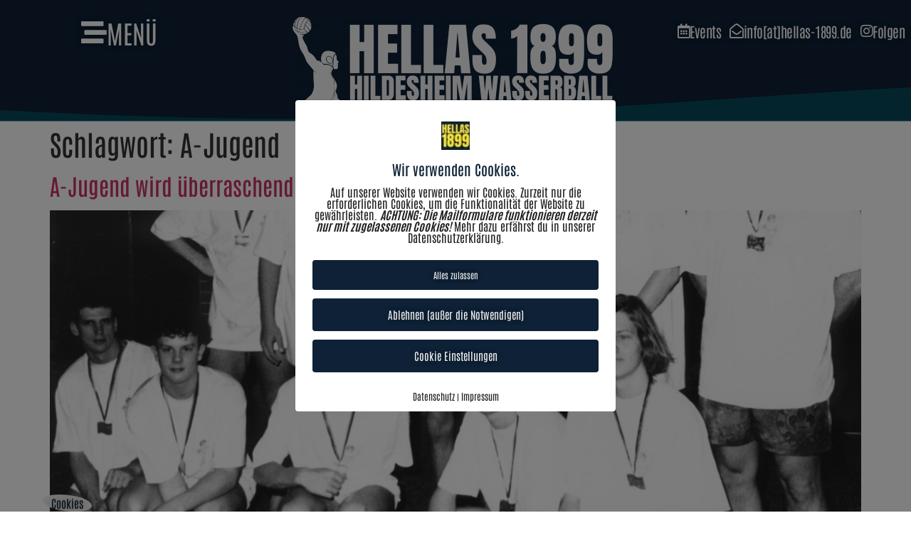

--- FILE ---
content_type: text/html; charset=UTF-8
request_url: https://www.hellas-1899.de/tag/a-jugend/
body_size: 54098
content:
<!doctype html>
<html lang="de">
<head>
	<meta charset="UTF-8">
	<meta name="viewport" content="width=device-width, initial-scale=1">
	<link rel="profile" href="https://gmpg.org/xfn/11">
	<title>A-Jugend &#8211; Hellas-1899 Hildesheim e.V.</title>
<meta name='robots' content='max-image-preview:large' />
	<style>img:is([sizes="auto" i], [sizes^="auto," i]) { contain-intrinsic-size: 3000px 1500px }</style>
	        <meta http-equiv="Content-Security-Policy" content="default-src 'self' 'unsafe-eval' 'unsafe-inline'    *.met.vgwort.de  https://webinaris.co www.webinaris.co        ;  script-src 'self' 'unsafe-eval' 'unsafe-inline' data:   *.met.vgwort.de   https://webinaris.co www.webinaris.co      https://maps.google.com/ maps.googleapis.com *.googleapis.com/maps *.google.com/maps maps.gstatic.com *.google.com    www.youtube.com www.youtube.be www.youtube.de youtube.com youtube.be youtube.de www.youtube-nocookie.com fonts.googleapis.com  https://js.stripe.com https://checkout.stripe.com;  style-src 'self' 'unsafe-inline'   *.met.vgwort.de     fonts.googleapis.com ;  img-src 'self' data:   *.met.vgwort.de  https://maps.google.com/ maps.googleapis.com *.googleapis.com/maps *.google.com/maps maps.gstatic.com *.google.com ;  connect-src *;  object-src 'self'   *.met.vgwort.de       ;  child-src 'self' blob:   *.met.vgwort.de       ;  form-action *;  frame-src 'self'   *.met.vgwort.de  www.youtube.com www.youtube.be www.youtube.de youtube.com youtube.be youtube.de www.youtube-nocookie.com  https://maps.google.com/ maps.googleapis.com *.googleapis.com/maps *.google.com/maps maps.gstatic.com *.google.com  https://webinaris.co www.webinaris.co          https://js.stripe.com https://hooks.stripe.com https://checkout.stripe.com https://hooks.stripe.com; *.mollie.com font-src * data:;  media-src 'self'   *.met.vgwort.de       ; ">
        <link rel="alternate" type="application/rss+xml" title="Hellas-1899 Hildesheim e.V. &raquo; Feed" href="https://www.hellas-1899.de/feed/" />
<link rel="alternate" type="application/rss+xml" title="Hellas-1899 Hildesheim e.V. &raquo; Kommentar-Feed" href="https://www.hellas-1899.de/comments/feed/" />
<link rel="alternate" type="application/rss+xml" title="Hellas-1899 Hildesheim e.V. &raquo; A-Jugend Schlagwort-Feed" href="https://www.hellas-1899.de/tag/a-jugend/feed/" />
<script>
window._wpemojiSettings = {"baseUrl":"https:\/\/s.w.org\/images\/core\/emoji\/16.0.1\/72x72\/","ext":".png","svgUrl":"https:\/\/s.w.org\/images\/core\/emoji\/16.0.1\/svg\/","svgExt":".svg","source":{"concatemoji":"https:\/\/www.hellas-1899.de\/wp-includes\/js\/wp-emoji-release.min.js?ver=6.8.3"}};
/*! This file is auto-generated */
!function(s,n){var o,i,e;function c(e){try{var t={supportTests:e,timestamp:(new Date).valueOf()};sessionStorage.setItem(o,JSON.stringify(t))}catch(e){}}function p(e,t,n){e.clearRect(0,0,e.canvas.width,e.canvas.height),e.fillText(t,0,0);var t=new Uint32Array(e.getImageData(0,0,e.canvas.width,e.canvas.height).data),a=(e.clearRect(0,0,e.canvas.width,e.canvas.height),e.fillText(n,0,0),new Uint32Array(e.getImageData(0,0,e.canvas.width,e.canvas.height).data));return t.every(function(e,t){return e===a[t]})}function u(e,t){e.clearRect(0,0,e.canvas.width,e.canvas.height),e.fillText(t,0,0);for(var n=e.getImageData(16,16,1,1),a=0;a<n.data.length;a++)if(0!==n.data[a])return!1;return!0}function f(e,t,n,a){switch(t){case"flag":return n(e,"\ud83c\udff3\ufe0f\u200d\u26a7\ufe0f","\ud83c\udff3\ufe0f\u200b\u26a7\ufe0f")?!1:!n(e,"\ud83c\udde8\ud83c\uddf6","\ud83c\udde8\u200b\ud83c\uddf6")&&!n(e,"\ud83c\udff4\udb40\udc67\udb40\udc62\udb40\udc65\udb40\udc6e\udb40\udc67\udb40\udc7f","\ud83c\udff4\u200b\udb40\udc67\u200b\udb40\udc62\u200b\udb40\udc65\u200b\udb40\udc6e\u200b\udb40\udc67\u200b\udb40\udc7f");case"emoji":return!a(e,"\ud83e\udedf")}return!1}function g(e,t,n,a){var r="undefined"!=typeof WorkerGlobalScope&&self instanceof WorkerGlobalScope?new OffscreenCanvas(300,150):s.createElement("canvas"),o=r.getContext("2d",{willReadFrequently:!0}),i=(o.textBaseline="top",o.font="600 32px Arial",{});return e.forEach(function(e){i[e]=t(o,e,n,a)}),i}function t(e){var t=s.createElement("script");t.src=e,t.defer=!0,s.head.appendChild(t)}"undefined"!=typeof Promise&&(o="wpEmojiSettingsSupports",i=["flag","emoji"],n.supports={everything:!0,everythingExceptFlag:!0},e=new Promise(function(e){s.addEventListener("DOMContentLoaded",e,{once:!0})}),new Promise(function(t){var n=function(){try{var e=JSON.parse(sessionStorage.getItem(o));if("object"==typeof e&&"number"==typeof e.timestamp&&(new Date).valueOf()<e.timestamp+604800&&"object"==typeof e.supportTests)return e.supportTests}catch(e){}return null}();if(!n){if("undefined"!=typeof Worker&&"undefined"!=typeof OffscreenCanvas&&"undefined"!=typeof URL&&URL.createObjectURL&&"undefined"!=typeof Blob)try{var e="postMessage("+g.toString()+"("+[JSON.stringify(i),f.toString(),p.toString(),u.toString()].join(",")+"));",a=new Blob([e],{type:"text/javascript"}),r=new Worker(URL.createObjectURL(a),{name:"wpTestEmojiSupports"});return void(r.onmessage=function(e){c(n=e.data),r.terminate(),t(n)})}catch(e){}c(n=g(i,f,p,u))}t(n)}).then(function(e){for(var t in e)n.supports[t]=e[t],n.supports.everything=n.supports.everything&&n.supports[t],"flag"!==t&&(n.supports.everythingExceptFlag=n.supports.everythingExceptFlag&&n.supports[t]);n.supports.everythingExceptFlag=n.supports.everythingExceptFlag&&!n.supports.flag,n.DOMReady=!1,n.readyCallback=function(){n.DOMReady=!0}}).then(function(){return e}).then(function(){var e;n.supports.everything||(n.readyCallback(),(e=n.source||{}).concatemoji?t(e.concatemoji):e.wpemoji&&e.twemoji&&(t(e.twemoji),t(e.wpemoji)))}))}((window,document),window._wpemojiSettings);
</script>
<style id='wp-emoji-styles-inline-css'>

	img.wp-smiley, img.emoji {
		display: inline !important;
		border: none !important;
		box-shadow: none !important;
		height: 1em !important;
		width: 1em !important;
		margin: 0 0.07em !important;
		vertical-align: -0.1em !important;
		background: none !important;
		padding: 0 !important;
	}
</style>
<link rel='stylesheet' id='wp-block-library-css' href='https://www.hellas-1899.de/wp-includes/css/dist/block-library/style.min.css?ver=6.8.3' media='all' />
<style id='safe-svg-svg-icon-style-inline-css'>
.safe-svg-cover{text-align:center}.safe-svg-cover .safe-svg-inside{display:inline-block;max-width:100%}.safe-svg-cover svg{fill:currentColor;height:100%;max-height:100%;max-width:100%;width:100%}

</style>
<style id='global-styles-inline-css'>
:root{--wp--preset--aspect-ratio--square: 1;--wp--preset--aspect-ratio--4-3: 4/3;--wp--preset--aspect-ratio--3-4: 3/4;--wp--preset--aspect-ratio--3-2: 3/2;--wp--preset--aspect-ratio--2-3: 2/3;--wp--preset--aspect-ratio--16-9: 16/9;--wp--preset--aspect-ratio--9-16: 9/16;--wp--preset--color--black: #000000;--wp--preset--color--cyan-bluish-gray: #abb8c3;--wp--preset--color--white: #ffffff;--wp--preset--color--pale-pink: #f78da7;--wp--preset--color--vivid-red: #cf2e2e;--wp--preset--color--luminous-vivid-orange: #ff6900;--wp--preset--color--luminous-vivid-amber: #fcb900;--wp--preset--color--light-green-cyan: #7bdcb5;--wp--preset--color--vivid-green-cyan: #00d084;--wp--preset--color--pale-cyan-blue: #8ed1fc;--wp--preset--color--vivid-cyan-blue: #0693e3;--wp--preset--color--vivid-purple: #9b51e0;--wp--preset--gradient--vivid-cyan-blue-to-vivid-purple: linear-gradient(135deg,rgba(6,147,227,1) 0%,rgb(155,81,224) 100%);--wp--preset--gradient--light-green-cyan-to-vivid-green-cyan: linear-gradient(135deg,rgb(122,220,180) 0%,rgb(0,208,130) 100%);--wp--preset--gradient--luminous-vivid-amber-to-luminous-vivid-orange: linear-gradient(135deg,rgba(252,185,0,1) 0%,rgba(255,105,0,1) 100%);--wp--preset--gradient--luminous-vivid-orange-to-vivid-red: linear-gradient(135deg,rgba(255,105,0,1) 0%,rgb(207,46,46) 100%);--wp--preset--gradient--very-light-gray-to-cyan-bluish-gray: linear-gradient(135deg,rgb(238,238,238) 0%,rgb(169,184,195) 100%);--wp--preset--gradient--cool-to-warm-spectrum: linear-gradient(135deg,rgb(74,234,220) 0%,rgb(151,120,209) 20%,rgb(207,42,186) 40%,rgb(238,44,130) 60%,rgb(251,105,98) 80%,rgb(254,248,76) 100%);--wp--preset--gradient--blush-light-purple: linear-gradient(135deg,rgb(255,206,236) 0%,rgb(152,150,240) 100%);--wp--preset--gradient--blush-bordeaux: linear-gradient(135deg,rgb(254,205,165) 0%,rgb(254,45,45) 50%,rgb(107,0,62) 100%);--wp--preset--gradient--luminous-dusk: linear-gradient(135deg,rgb(255,203,112) 0%,rgb(199,81,192) 50%,rgb(65,88,208) 100%);--wp--preset--gradient--pale-ocean: linear-gradient(135deg,rgb(255,245,203) 0%,rgb(182,227,212) 50%,rgb(51,167,181) 100%);--wp--preset--gradient--electric-grass: linear-gradient(135deg,rgb(202,248,128) 0%,rgb(113,206,126) 100%);--wp--preset--gradient--midnight: linear-gradient(135deg,rgb(2,3,129) 0%,rgb(40,116,252) 100%);--wp--preset--font-size--small: 13px;--wp--preset--font-size--medium: 20px;--wp--preset--font-size--large: 36px;--wp--preset--font-size--x-large: 42px;--wp--preset--spacing--20: 0.44rem;--wp--preset--spacing--30: 0.67rem;--wp--preset--spacing--40: 1rem;--wp--preset--spacing--50: 1.5rem;--wp--preset--spacing--60: 2.25rem;--wp--preset--spacing--70: 3.38rem;--wp--preset--spacing--80: 5.06rem;--wp--preset--shadow--natural: 6px 6px 9px rgba(0, 0, 0, 0.2);--wp--preset--shadow--deep: 12px 12px 50px rgba(0, 0, 0, 0.4);--wp--preset--shadow--sharp: 6px 6px 0px rgba(0, 0, 0, 0.2);--wp--preset--shadow--outlined: 6px 6px 0px -3px rgba(255, 255, 255, 1), 6px 6px rgba(0, 0, 0, 1);--wp--preset--shadow--crisp: 6px 6px 0px rgba(0, 0, 0, 1);}:root { --wp--style--global--content-size: 800px;--wp--style--global--wide-size: 1200px; }:where(body) { margin: 0; }.wp-site-blocks > .alignleft { float: left; margin-right: 2em; }.wp-site-blocks > .alignright { float: right; margin-left: 2em; }.wp-site-blocks > .aligncenter { justify-content: center; margin-left: auto; margin-right: auto; }:where(.wp-site-blocks) > * { margin-block-start: 24px; margin-block-end: 0; }:where(.wp-site-blocks) > :first-child { margin-block-start: 0; }:where(.wp-site-blocks) > :last-child { margin-block-end: 0; }:root { --wp--style--block-gap: 24px; }:root :where(.is-layout-flow) > :first-child{margin-block-start: 0;}:root :where(.is-layout-flow) > :last-child{margin-block-end: 0;}:root :where(.is-layout-flow) > *{margin-block-start: 24px;margin-block-end: 0;}:root :where(.is-layout-constrained) > :first-child{margin-block-start: 0;}:root :where(.is-layout-constrained) > :last-child{margin-block-end: 0;}:root :where(.is-layout-constrained) > *{margin-block-start: 24px;margin-block-end: 0;}:root :where(.is-layout-flex){gap: 24px;}:root :where(.is-layout-grid){gap: 24px;}.is-layout-flow > .alignleft{float: left;margin-inline-start: 0;margin-inline-end: 2em;}.is-layout-flow > .alignright{float: right;margin-inline-start: 2em;margin-inline-end: 0;}.is-layout-flow > .aligncenter{margin-left: auto !important;margin-right: auto !important;}.is-layout-constrained > .alignleft{float: left;margin-inline-start: 0;margin-inline-end: 2em;}.is-layout-constrained > .alignright{float: right;margin-inline-start: 2em;margin-inline-end: 0;}.is-layout-constrained > .aligncenter{margin-left: auto !important;margin-right: auto !important;}.is-layout-constrained > :where(:not(.alignleft):not(.alignright):not(.alignfull)){max-width: var(--wp--style--global--content-size);margin-left: auto !important;margin-right: auto !important;}.is-layout-constrained > .alignwide{max-width: var(--wp--style--global--wide-size);}body .is-layout-flex{display: flex;}.is-layout-flex{flex-wrap: wrap;align-items: center;}.is-layout-flex > :is(*, div){margin: 0;}body .is-layout-grid{display: grid;}.is-layout-grid > :is(*, div){margin: 0;}body{padding-top: 0px;padding-right: 0px;padding-bottom: 0px;padding-left: 0px;}a:where(:not(.wp-element-button)){text-decoration: underline;}:root :where(.wp-element-button, .wp-block-button__link){background-color: #32373c;border-width: 0;color: #fff;font-family: inherit;font-size: inherit;line-height: inherit;padding: calc(0.667em + 2px) calc(1.333em + 2px);text-decoration: none;}.has-black-color{color: var(--wp--preset--color--black) !important;}.has-cyan-bluish-gray-color{color: var(--wp--preset--color--cyan-bluish-gray) !important;}.has-white-color{color: var(--wp--preset--color--white) !important;}.has-pale-pink-color{color: var(--wp--preset--color--pale-pink) !important;}.has-vivid-red-color{color: var(--wp--preset--color--vivid-red) !important;}.has-luminous-vivid-orange-color{color: var(--wp--preset--color--luminous-vivid-orange) !important;}.has-luminous-vivid-amber-color{color: var(--wp--preset--color--luminous-vivid-amber) !important;}.has-light-green-cyan-color{color: var(--wp--preset--color--light-green-cyan) !important;}.has-vivid-green-cyan-color{color: var(--wp--preset--color--vivid-green-cyan) !important;}.has-pale-cyan-blue-color{color: var(--wp--preset--color--pale-cyan-blue) !important;}.has-vivid-cyan-blue-color{color: var(--wp--preset--color--vivid-cyan-blue) !important;}.has-vivid-purple-color{color: var(--wp--preset--color--vivid-purple) !important;}.has-black-background-color{background-color: var(--wp--preset--color--black) !important;}.has-cyan-bluish-gray-background-color{background-color: var(--wp--preset--color--cyan-bluish-gray) !important;}.has-white-background-color{background-color: var(--wp--preset--color--white) !important;}.has-pale-pink-background-color{background-color: var(--wp--preset--color--pale-pink) !important;}.has-vivid-red-background-color{background-color: var(--wp--preset--color--vivid-red) !important;}.has-luminous-vivid-orange-background-color{background-color: var(--wp--preset--color--luminous-vivid-orange) !important;}.has-luminous-vivid-amber-background-color{background-color: var(--wp--preset--color--luminous-vivid-amber) !important;}.has-light-green-cyan-background-color{background-color: var(--wp--preset--color--light-green-cyan) !important;}.has-vivid-green-cyan-background-color{background-color: var(--wp--preset--color--vivid-green-cyan) !important;}.has-pale-cyan-blue-background-color{background-color: var(--wp--preset--color--pale-cyan-blue) !important;}.has-vivid-cyan-blue-background-color{background-color: var(--wp--preset--color--vivid-cyan-blue) !important;}.has-vivid-purple-background-color{background-color: var(--wp--preset--color--vivid-purple) !important;}.has-black-border-color{border-color: var(--wp--preset--color--black) !important;}.has-cyan-bluish-gray-border-color{border-color: var(--wp--preset--color--cyan-bluish-gray) !important;}.has-white-border-color{border-color: var(--wp--preset--color--white) !important;}.has-pale-pink-border-color{border-color: var(--wp--preset--color--pale-pink) !important;}.has-vivid-red-border-color{border-color: var(--wp--preset--color--vivid-red) !important;}.has-luminous-vivid-orange-border-color{border-color: var(--wp--preset--color--luminous-vivid-orange) !important;}.has-luminous-vivid-amber-border-color{border-color: var(--wp--preset--color--luminous-vivid-amber) !important;}.has-light-green-cyan-border-color{border-color: var(--wp--preset--color--light-green-cyan) !important;}.has-vivid-green-cyan-border-color{border-color: var(--wp--preset--color--vivid-green-cyan) !important;}.has-pale-cyan-blue-border-color{border-color: var(--wp--preset--color--pale-cyan-blue) !important;}.has-vivid-cyan-blue-border-color{border-color: var(--wp--preset--color--vivid-cyan-blue) !important;}.has-vivid-purple-border-color{border-color: var(--wp--preset--color--vivid-purple) !important;}.has-vivid-cyan-blue-to-vivid-purple-gradient-background{background: var(--wp--preset--gradient--vivid-cyan-blue-to-vivid-purple) !important;}.has-light-green-cyan-to-vivid-green-cyan-gradient-background{background: var(--wp--preset--gradient--light-green-cyan-to-vivid-green-cyan) !important;}.has-luminous-vivid-amber-to-luminous-vivid-orange-gradient-background{background: var(--wp--preset--gradient--luminous-vivid-amber-to-luminous-vivid-orange) !important;}.has-luminous-vivid-orange-to-vivid-red-gradient-background{background: var(--wp--preset--gradient--luminous-vivid-orange-to-vivid-red) !important;}.has-very-light-gray-to-cyan-bluish-gray-gradient-background{background: var(--wp--preset--gradient--very-light-gray-to-cyan-bluish-gray) !important;}.has-cool-to-warm-spectrum-gradient-background{background: var(--wp--preset--gradient--cool-to-warm-spectrum) !important;}.has-blush-light-purple-gradient-background{background: var(--wp--preset--gradient--blush-light-purple) !important;}.has-blush-bordeaux-gradient-background{background: var(--wp--preset--gradient--blush-bordeaux) !important;}.has-luminous-dusk-gradient-background{background: var(--wp--preset--gradient--luminous-dusk) !important;}.has-pale-ocean-gradient-background{background: var(--wp--preset--gradient--pale-ocean) !important;}.has-electric-grass-gradient-background{background: var(--wp--preset--gradient--electric-grass) !important;}.has-midnight-gradient-background{background: var(--wp--preset--gradient--midnight) !important;}.has-small-font-size{font-size: var(--wp--preset--font-size--small) !important;}.has-medium-font-size{font-size: var(--wp--preset--font-size--medium) !important;}.has-large-font-size{font-size: var(--wp--preset--font-size--large) !important;}.has-x-large-font-size{font-size: var(--wp--preset--font-size--x-large) !important;}
:root :where(.wp-block-pullquote){font-size: 1.5em;line-height: 1.6;}
</style>
<link rel='stylesheet' id='pixelmate-public-css-css' href='https://www.hellas-1899.de/wp-content/plugins/pixelmate/public//assets/css/pixelmate.css?ver=6.8.3' media='all' />
<link rel='stylesheet' id='wc-captcha-frontend-css' href='https://www.hellas-1899.de/wp-content/plugins/wc-captcha/css/frontend.css?ver=6.8.3' media='all' />
<link rel='stylesheet' id='hello-elementor-css' href='https://www.hellas-1899.de/wp-content/themes/hello-elementor/assets/css/reset.css?ver=3.4.4' media='all' />
<link rel='stylesheet' id='hello-elementor-theme-style-css' href='https://www.hellas-1899.de/wp-content/themes/hello-elementor/assets/css/theme.css?ver=3.4.4' media='all' />
<link rel='stylesheet' id='hello-elementor-header-footer-css' href='https://www.hellas-1899.de/wp-content/themes/hello-elementor/assets/css/header-footer.css?ver=3.4.4' media='all' />
<link rel='stylesheet' id='e-animation-fadeInDown-css' href='https://www.hellas-1899.de/wp-content/plugins/elementor/assets/lib/animations/styles/fadeInDown.min.css?ver=3.33.0' media='all' />
<link rel='stylesheet' id='e-animation-shrink-css' href='https://www.hellas-1899.de/wp-content/plugins/elementor/assets/lib/animations/styles/e-animation-shrink.min.css?ver=3.33.0' media='all' />
<link rel='stylesheet' id='elementor-frontend-css' href='https://www.hellas-1899.de/wp-content/plugins/elementor/assets/css/frontend.min.css?ver=3.33.0' media='all' />
<link rel='stylesheet' id='widget-image-css' href='https://www.hellas-1899.de/wp-content/plugins/elementor/assets/css/widget-image.min.css?ver=3.33.0' media='all' />
<link rel='stylesheet' id='e-sticky-css' href='https://www.hellas-1899.de/wp-content/plugins/elementor-pro/assets/css/modules/sticky.min.css?ver=3.33.0' media='all' />
<link rel='stylesheet' id='e-shapes-css' href='https://www.hellas-1899.de/wp-content/plugins/elementor/assets/css/conditionals/shapes.min.css?ver=3.33.0' media='all' />
<link rel='stylesheet' id='widget-icon-list-css' href='https://www.hellas-1899.de/wp-content/plugins/elementor/assets/css/widget-icon-list.min.css?ver=3.33.0' media='all' />
<link rel='stylesheet' id='widget-heading-css' href='https://www.hellas-1899.de/wp-content/plugins/elementor/assets/css/widget-heading.min.css?ver=3.33.0' media='all' />
<link rel='stylesheet' id='widget-nav-menu-css' href='https://www.hellas-1899.de/wp-content/plugins/elementor-pro/assets/css/widget-nav-menu.min.css?ver=3.33.0' media='all' />
<link rel='stylesheet' id='widget-form-css' href='https://www.hellas-1899.de/wp-content/plugins/elementor-pro/assets/css/widget-form.min.css?ver=3.33.0' media='all' />
<link rel='stylesheet' id='widget-social-icons-css' href='https://www.hellas-1899.de/wp-content/plugins/elementor/assets/css/widget-social-icons.min.css?ver=3.33.0' media='all' />
<link rel='stylesheet' id='e-apple-webkit-css' href='https://www.hellas-1899.de/wp-content/plugins/elementor/assets/css/conditionals/apple-webkit.min.css?ver=3.33.0' media='all' />
<link rel='stylesheet' id='e-animation-slideInRight-css' href='https://www.hellas-1899.de/wp-content/plugins/elementor/assets/lib/animations/styles/slideInRight.min.css?ver=3.33.0' media='all' />
<link rel='stylesheet' id='e-popup-css' href='https://www.hellas-1899.de/wp-content/plugins/elementor-pro/assets/css/conditionals/popup.min.css?ver=3.33.0' media='all' />
<link rel='stylesheet' id='eael-general-css' href='https://www.hellas-1899.de/wp-content/plugins/essential-addons-for-elementor-lite/assets/front-end/css/view/general.min.css?ver=6.4.0' media='all' />
<link rel='stylesheet' id='eael-2451-css' href='https://www.hellas-1899.de/wp-content/uploads/essential-addons-elementor/eael-2451.css?ver=1638207271' media='all' />
<link rel='stylesheet' id='e-motion-fx-css' href='https://www.hellas-1899.de/wp-content/plugins/elementor-pro/assets/css/modules/motion-fx.min.css?ver=3.33.0' media='all' />
<link rel='stylesheet' id='swiper-css' href='https://www.hellas-1899.de/wp-content/plugins/elementor/assets/lib/swiper/v8/css/swiper.min.css?ver=8.4.5' media='all' />
<link rel='stylesheet' id='e-swiper-css' href='https://www.hellas-1899.de/wp-content/plugins/elementor/assets/css/conditionals/e-swiper.min.css?ver=3.33.0' media='all' />
<link rel='stylesheet' id='e-animation-fadeInRight-css' href='https://www.hellas-1899.de/wp-content/plugins/elementor/assets/lib/animations/styles/fadeInRight.min.css?ver=3.33.0' media='all' />
<link rel='stylesheet' id='widget-testimonial-carousel-css' href='https://www.hellas-1899.de/wp-content/plugins/elementor-pro/assets/css/widget-testimonial-carousel.min.css?ver=3.33.0' media='all' />
<link rel='stylesheet' id='widget-carousel-module-base-css' href='https://www.hellas-1899.de/wp-content/plugins/elementor-pro/assets/css/widget-carousel-module-base.min.css?ver=3.33.0' media='all' />
<link rel='stylesheet' id='eael-1522-css' href='https://www.hellas-1899.de/wp-content/uploads/essential-addons-elementor/eael-1522.css?ver=1638207271' media='all' />
<link rel='stylesheet' id='widget-share-buttons-css' href='https://www.hellas-1899.de/wp-content/plugins/elementor-pro/assets/css/widget-share-buttons.min.css?ver=3.33.0' media='all' />
<link rel='stylesheet' id='elementor-icons-shared-0-css' href='https://www.hellas-1899.de/wp-content/plugins/elementor/assets/lib/font-awesome/css/fontawesome.min.css?ver=5.15.3' media='all' />
<link rel='stylesheet' id='elementor-icons-fa-solid-css' href='https://www.hellas-1899.de/wp-content/plugins/elementor/assets/lib/font-awesome/css/solid.min.css?ver=5.15.3' media='all' />
<link rel='stylesheet' id='elementor-icons-fa-brands-css' href='https://www.hellas-1899.de/wp-content/plugins/elementor/assets/lib/font-awesome/css/brands.min.css?ver=5.15.3' media='all' />
<link rel='stylesheet' id='e-animation-slideInDown-css' href='https://www.hellas-1899.de/wp-content/plugins/elementor/assets/lib/animations/styles/slideInDown.min.css?ver=3.33.0' media='all' />
<link rel='stylesheet' id='elementor-icons-css' href='https://www.hellas-1899.de/wp-content/plugins/elementor/assets/lib/eicons/css/elementor-icons.min.css?ver=5.44.0' media='all' />
<link rel='stylesheet' id='elementor-post-7-css' href='https://www.hellas-1899.de/wp-content/uploads/elementor/css/post-7.css?ver=1762787332' media='all' />
<link rel='stylesheet' id='elementor-post-1776-css' href='https://www.hellas-1899.de/wp-content/uploads/elementor/css/post-1776.css?ver=1762787333' media='all' />
<link rel='stylesheet' id='elementor-post-1285-css' href='https://www.hellas-1899.de/wp-content/uploads/elementor/css/post-1285.css?ver=1762787333' media='all' />
<link rel='stylesheet' id='elementor-post-2659-css' href='https://www.hellas-1899.de/wp-content/uploads/elementor/css/post-2659.css?ver=1762803960' media='all' />
<link rel='stylesheet' id='elementor-post-2451-css' href='https://www.hellas-1899.de/wp-content/uploads/elementor/css/post-2451.css?ver=1762787326' media='all' />
<link rel='stylesheet' id='elementor-post-2261-css' href='https://www.hellas-1899.de/wp-content/uploads/elementor/css/post-2261.css?ver=1762787326' media='all' />
<link rel='stylesheet' id='elementor-post-1522-css' href='https://www.hellas-1899.de/wp-content/uploads/elementor/css/post-1522.css?ver=1762803961' media='all' />
<link rel='stylesheet' id='elementor-post-148-css' href='https://www.hellas-1899.de/wp-content/uploads/elementor/css/post-148.css?ver=1762787326' media='all' />
<link rel='stylesheet' id='hello-elementor-child-style-css' href='https://www.hellas-1899.de/wp-content/themes/hello-theme-child-master/style.css?ver=1.0.0' media='all' />
<link rel='stylesheet' id='font-awesome-5-all-css' href='https://www.hellas-1899.de/wp-content/plugins/elementor/assets/lib/font-awesome/css/all.min.css?ver=6.4.0' media='all' />
<link rel='stylesheet' id='font-awesome-4-shim-css' href='https://www.hellas-1899.de/wp-content/plugins/elementor/assets/lib/font-awesome/css/v4-shims.min.css?ver=6.4.0' media='all' />
<link rel='stylesheet' id='elementor-gf-local-antonio-css' href='https://www.hellas-1899.de/wp-content/uploads/elementor/google-fonts/css/antonio.css?ver=1748769600' media='all' />
<link rel='stylesheet' id='elementor-gf-local-roboto-css' href='https://www.hellas-1899.de/wp-content/uploads/elementor/google-fonts/css/roboto.css?ver=1748769650' media='all' />
<link rel='stylesheet' id='elementor-icons-fa-regular-css' href='https://www.hellas-1899.de/wp-content/plugins/elementor/assets/lib/font-awesome/css/regular.min.css?ver=5.15.3' media='all' />
<script src="https://www.hellas-1899.de/wp-includes/js/jquery/jquery.min.js?ver=3.7.1" id="jquery-core-js"></script>
<script src="https://www.hellas-1899.de/wp-includes/js/jquery/jquery-migrate.min.js?ver=3.4.1" id="jquery-migrate-js"></script>
<script id="pixelmate-public-js-js-extra">
var js_options = {"google_fonts":[],"flexTracking":[],"flexWerbung":[],"flexNotwendig":[],"flexSonstige":[],"webinaris":"","webinaris_load":"0","pixelmate_script":"","pixelmate_script_code_head":"","pixelmate_script_code_body":"","pixelmate_script_code_footer":"","pixelmate_script_stats":"0","pixelmate_script_code_head_stats":"","pixelmate_script_code_body_stats":"","pixelmate_script_code_footer_stats":"","pixelmate_tag_manager":"0","pixelmate_gtm":"GTM-0000000","domain":"hellas-1899.de","full_domain":"https:\/\/www.hellas-1899.de","wpmllang":"no-wpml","gen_banner_aktiv":null,"gen_banner_delay":null,"gen_individuell":"1","gen_heading":"Wir verwenden Cookies.","gen_text":"<span id=\"cn-notice-text\">Auf unserer Website verwenden wir Cookies. Zurzeit nur die erforderlichen Cookies, um die Funktionalit\u00e4t der <\/span><span id=\"cn-notice-text\">Website <\/span><span id=\"cn-notice-text\">zu gew\u00e4hrleisten.<\/span>\r\n\r\n<strong><em>ACHTUNG: Die Mailformulare funktionieren derzeit nur mit zugelassenen Cookies!<\/em><\/strong>\r\n\r\nMehr dazu erf\u00e4hrst du in unserer Datenschutzerkl\u00e4rung.","gen_allow_text":"Alles zulassen","gen_single_text":"Cookie Einstellungen","gen_deny_text":"Ablehnen (au\u00dfer die Notwendigen)","gen_dse_text":"Datenschutz","gen_impressum_text":"Impressum","speicherdauer_der_cookies":"14","cookies_secure":"0","alt_track":"0","pix_settings_check":"1","pix_settings_uberschrift":"Cookie Einstellungen","pix_settings_hinweis_dse":"Mehr Informationen zu den verwendeten Diensten auf dieser Website stehen in der Datenschutzerkl\u00e4rung.","pix_settings_notwendige_c":"nur notwendige Cookies erlauben","pix_settings_notwendige_c_text":"","pix_settings_statistik":"Statistik erlauben (z.B. Google Analytics)","pix_settings_statistik_text":"","pix_settings_statistik_aus":"1","pix_settings_werbung":"Werbung erlauben (z.B. Facebook, Adsense...)","pix_settings_werbung_text":"","pix_settings_werbung_aus":"1","pix_settings_videos":"externe Videos erlauben (z.B. YouTube, Vimeo...)","pix_settings_videos_text":"","pix_settings_videos_aus":"","pix_settings_sonstige":"sonstige externe Inhalte erlauben (z.B. Twitter, Webinaris...)","pix_settings_sonstige_text":"","pix_settings_sonstige_aus":"1","pix_settings_speichern_button":"Auswahl speichern","pix_settings_more":"mehr","pix_settings_dse_ex":"Datenschutzerkl\u00e4rung","design_pos":"Fullscreen","elmentor_popup_id":"","pixelmate_logo_check":"1","pixelmate_logo":"https:\/\/www.hellas-1899.de\/wp-content\/uploads\/2021\/12\/HELLAS1899_Favicon_32x32l.jpg","banner_padding_oben":"24","box_margin":"0px 0px 0px 0px","box_border_width":"0px 0px 0px 0px","box_border_style":"solid","box_border_color":"#ffffff","box_padding":"24px 24px 24px 24px","box_border_radius":"4px 4px 4px 4px","box_bg_color":"#ffffff","box_color_title":"#0e2136","box_color_text":"#212121","box_bg_verlauf":"0","box_bg_verlauf_1":"#ffffff","box_bg_verlauf_2":"#ffffff","box_shadow":"0","box_shadow_h":"3","box_shadow_v":"0","box_shadow_blur":"3","box_shadow_color":"#000000","box_h_font_size":"20","box_font_size":"16","box_line_height":"1","pixelmate_text_align":"center","cb_aktiv":"1","cb_position":"unten links","cb_font_size":"16","cb_background":"#eeeeee","cb_color":"#0e2136","cb_important":"0","btn_bg_color":"#0e2136","btn_color":"#eeeeee","btn_border_color":"rgba(0,0,0,0.06)","btn_border_width":"0","btn_border_radius":"4","btn_deny_bg_color":"#0e2136","btn_deny_color":"#eeeeee","btn_deny_border_color":"#555555","btn_deny_border_width":"0","btn_deny_border_radius":"4","btn_set_bg_color":"#0e2136","btn_set_color":"#eeeeee","btn_set_border_color":"#555555","btn_set_border_width":"0","btn_set_border_radius":"4","ga":"0","gaText":null,"gaId":"UA-000000","ga2":null,"gaId2":null,"gaAno":"1","google_optimize_aktivieren":"0","google_optimize_id":"000000","ga_cookie_duration":"730","ga_cookies_ssl":"0","media_youtube":"0","media_youtube_text":"YouTube ist eine Videohosting Plattform. Durch die externe Einbindung von Videos werden personenbezogene Daten an YouTube \u00fcbermittelt.","media_vimeo":"0","media_vimeo_text":"Vimeo ist eine Videohosting Plattform. Durch die externe Einbindung von Videos werden personenbezogene Daten an Vimeo \u00fcbermittelt.","media_twitter":"0","media_twitter_text":"Twitter ist ein Nachrichtendienst. Durch das einbetten von Twitter Beitr\u00e4gen auf unserer Website werden personenbezogene Daten an Twitter \u00fcbermittelt.","media_gmaps":"0","media_gmaps_text":"Wir haben auf unserer Website interaktive Karten mit Hilfe von Google Maps der Google LLC. (\u201eGoogle\u201c) integriert. Die Karten werden nur angezeigt, wenn Sie dem Setzen und Auslesen von Cookies durch Google zustimmen. Dadurch k\u00f6nnen personenbezogene Daten an Google \u00fcbermittelt werden.","media_osm":"0","media_osm_text":"Durch die Einbettung von Google Maps auf unserer Website werden personenbezogene Daten an Google \u00fcbermittelt.","media_calendly":"0","media_calendly_text":"Calendly ist Buchungstool. Durch die Einbettung auf unserer Website werden personenbezogene Daten an Calendly \u00fcbermittelt.","media_xing_events":"0","media_xing_events_text":"Durch die Einbettung von Xing werden personenbezogene Daten an Xing \u00fcbermittelt.","media_libsyn":"0","media_libsyn_text":"Durch die Einbettung des Podcast Players von Libsyn werden personenbezogene Daten an Libsyn \u00fcbermittelt.","media_trustindex":"0","media_trustindex_text":"Durch die Einbettung der Google Reviews werden Daten an Trustindex.io \u00fcbermittelt.","media_recaptcha":"0","media_recaptcha_text":"ReCaptcha muss auf unserer Website geladen werden, um Kontaktanfragen zu versenden.","dse_extern":"","dse_extern_url":null,"impressum_extern":"","impressum_extern_url":null,"fb":"0","fbText":null,"fbId":"00000000","fb_opt_out":null,"fb_consent_mode":null,"csp":"1","csp_admin":"","youtubeIn":"0","youtubeHeading":null,"youtubeText":null,"vimeoIn":"","vimeoHeading":null,"vimeoText":null,"wlVimeo":"0","wlYoutube":"1","wlGmaps":"1","wlReCaptcha":"0","dse":"https:\/\/www.hellas-1899.de\/datenschutzerklaerung\/","impressum":"https:\/\/www.hellas-1899.de\/impressum\/","protokoll":null,"txt_cookie_banner_heading":"Wir verwenden Cookies","txt_cookie_banner":"Wir nutzen auf unserer Webseite Cookies. Einige Cookies sind notwendig (z.B. f\u00fcr den Warenkorb) andere sind nicht notwendig. Die nicht-notwendigen Cookies helfen uns bei der Optimierung unseres Online-Angebotes, unserer Webseitenfunktionen und werden f\u00fcr Marketingzwecke eingesetzt.\nDie Einwilligung umfasst die Speicherung von Informationen auf Ihrem Endger\u00e4t, das Auslesen personenbezogener Daten sowie deren Verarbeitung. \nKlicken Sie auf \u201eAlle akzeptieren\u201c, um in den Einsatz von nicht notwendigen Cookies einzuwilligen oder auf \u201eAlle ablehnen\u201c, wenn Sie sich anders entscheiden.\nSie k\u00f6nnen unter \u201eEinstellungen verwalten\u201c detaillierte Informationen der von uns eingesetzten Arten von Cookies erhalten und deren Einstellungen aufrufen. \nSie k\u00f6nnen die Einstellungen jederzeit aufrufen und Cookies auch nachtr\u00e4glich jederzeit abw\u00e4hlen (z.B. in der Datenschutzerkl\u00e4rung oder unten auf unserer Webseite).","txt_btn_allow":"Alle akzeptieren","txt_btn_deny":"Alle ablehnen","txt_btn_settings":"Einstellungen","txt_datenschutz":"Datenschutz","txt_impressum":"Impressum","txt_datenschutz_hinweis":"Mehr Informationen zu den verwendeten Diensten auf dieser Website stehen in der Datenschutzerkl\u00e4rung.","txt_allow":"Akzeptieren","txt_youtube_heading":"YouTube aktivieren?","txt_youtube_content":"YouTube Videos k\u00f6nnen nur angezeigt werden, wenn Cookies gesetzt werden d\u00fcrfen.","txt_youtube_footer":"Wenn YouTube f\u00fcr diese Website aktiviert wurde, werden Daten an YouTube \u00fcbermittelt und ausgewertet. Mehr dazu in der Datenschutzerkl\u00e4rung von YouTube:","txt_vimeo_heading":"Vimeo aktivieren?","txt_vimeo_content":"Vimeo Videos k\u00f6nnen nur angezeigt werden, wenn Cookies gesetzt werden d\u00fcrfen.","txt_vimeo_footer":"Wenn Vimeo auf dieser Website aktiviert wird, werden personenbezogene Daten zu Vimeo \u00fcbermittelt und ausgewertet. Mehr dazu in der Vimeo Datenschutzerkl\u00e4rung: ","txt_gmaps_heading":"Google Maps aktivieren?","txt_gmaps_content":"Google Maps kann nur aktiviert werden, wenn Cookies gesetzt werden d\u00fcrfen.","txt_gmaps_footer":"Wenn Google Maps aktiviert wurde, werden personenbezogene Daten an Google gesendet und verarbeitet. Mehr dazu in der Datenschutzerkl\u00e4rung von Google:","txt_osm_heading":"Open Street Maps aktivieren?","txt_osm_content":"Hier w\u00fcrden wir gerne eine Karte von Open Street Maps anzeigen und daf\u00fcr Cookies setzen. ","txt_osm_footer":"Wenn Open Street Maps f\u00fcr diese Seite aktiviert ist, werden personenbezogene Daten an openstreetmap.de \u00fcbermittelt und verarbeitet. Weitere Informationen findest du in den Datenschutzbestimmungen von OpenStreetMap: ","txt_twitter_heading":"Twitter aktivieren?","txt_twitter_content":"Hier w\u00fcrden wir gerne Inhalte von Twitter anzeigen.","txt_twitter_footer":"Wenn diese Inhalte auf dieser Website geladen werden d\u00fcrfen, wird eine externe Verbindung zu Twitter hergestellt und es k\u00f6nnen Cookies gesetzt werden.","txt_libsyn_heading":"Libsyn Podcast aktivieren?","txt_libsyn_content":"Hier w\u00fcrden wir gerne den Podcast Player von Libsyn anzeigen. Dazu m\u00fcssen Cookies gesetzt werden und es wird eine externe Verbindung zu Libsyn.com aufgebaut.","txt_libsyn_footer":"Wenn der Podcast Player von Libsyn.com aktiviert wird, werden personenbezogene Daten an Libsyn gesendet und verarbeitet. Mehr dazu findest du hier:","txt_trustindex_heading":"Google Reviews anzeigen?","txt_trustindex_content":"An dieser Stelle w\u00fcrden wir gerne Google Reviews einblenden. Daf\u00fcr muss eine Verbindung zu trustindex.io hergestellt werden.","txt_trustindex_footer":"F\u00fcr mehr Informationen findest du die Datenschutzerkl\u00e4rung von trustindex.io ","txt_here":"hier","txt_more":"mehr erfahren","calendly_h2":"Jetzt buchen","calendly_text":"F\u00fcr Buchungen nutzen wir das externe Tool Calendly. Wenn es aktiviert wird, werden personenbezogene Daten an Calendly \u00fcbermittelt und verarbeitet. ","calendly_btn":"weiter","xing_h2":"Xing Events anzeigen","xing_text":"Um Xing Events auf dieser Website anzeigen zu k\u00f6nnen, m\u00fcssen Cookies gesetzt werden.","xing_btn":"weiter","issingle":"no","pixe_test":{"margin":"0px 0px 0px 0px","border":"0px solid ","padding":"12px 24px 24px 24px","border-radius":"5px","margin-top":"0px","margin-right":"0px","margin-bottom":"0px","margin-left":"0px","border-top":"0px","border-right":"0px","border-bottom":"0px","border-left":"0px","padding-top":"12px","padding-right":"24px","padding-bottom":"24px","padding-left":"24px","background-color":"#ffffff","border-color":"","color":"#0a0a0a","border-style":"solid","border-top-left-radius":"4px","border-bottom-left-radius":"4px","border-top-right-radius":"4px","border-bottom-right-radius":"4px"},"client_ip":"18.216.154.128","wpml_exists":"0","sprachumschalter_aktivieren":"0","ajaxurl":"https:\/\/www.hellas-1899.de\/wp-admin\/admin-ajax.php","nonce":"10c79338f5","elementor":"true","divi_builder":"false"};
</script>
<script type="module" async src="https://www.hellas-1899.de/wp-content/plugins/pixelmate/public//assets/js/dist/bundle.js?ver=1.0.0"></script><link rel="https://api.w.org/" href="https://www.hellas-1899.de/wp-json/" /><link rel="alternate" title="JSON" type="application/json" href="https://www.hellas-1899.de/wp-json/wp/v2/tags/32" /><link rel="EditURI" type="application/rsd+xml" title="RSD" href="https://www.hellas-1899.de/xmlrpc.php?rsd" />
<meta name="generator" content="WordPress 6.8.3" />
<meta name="generator" content="Elementor 3.33.0; features: additional_custom_breakpoints; settings: css_print_method-external, google_font-enabled, font_display-block">
			<style>
				.e-con.e-parent:nth-of-type(n+4):not(.e-lazyloaded):not(.e-no-lazyload),
				.e-con.e-parent:nth-of-type(n+4):not(.e-lazyloaded):not(.e-no-lazyload) * {
					background-image: none !important;
				}
				@media screen and (max-height: 1024px) {
					.e-con.e-parent:nth-of-type(n+3):not(.e-lazyloaded):not(.e-no-lazyload),
					.e-con.e-parent:nth-of-type(n+3):not(.e-lazyloaded):not(.e-no-lazyload) * {
						background-image: none !important;
					}
				}
				@media screen and (max-height: 640px) {
					.e-con.e-parent:nth-of-type(n+2):not(.e-lazyloaded):not(.e-no-lazyload),
					.e-con.e-parent:nth-of-type(n+2):not(.e-lazyloaded):not(.e-no-lazyload) * {
						background-image: none !important;
					}
				}
			</style>
			<link rel="icon" href="https://www.hellas-1899.de/wp-content/uploads/2021/12/cropped-HELLAS1899_Favicon_32x32l-32x32.jpg" sizes="32x32" />
<link rel="icon" href="https://www.hellas-1899.de/wp-content/uploads/2021/12/cropped-HELLAS1899_Favicon_32x32l-192x192.jpg" sizes="192x192" />
<link rel="apple-touch-icon" href="https://www.hellas-1899.de/wp-content/uploads/2021/12/cropped-HELLAS1899_Favicon_32x32l-180x180.jpg" />
<meta name="msapplication-TileImage" content="https://www.hellas-1899.de/wp-content/uploads/2021/12/cropped-HELLAS1899_Favicon_32x32l-270x270.jpg" />
		<style id="wp-custom-css">
			.fa { 
  font-family: FontAwesome;
}		</style>
		</head>
<body class="archive tag tag-a-jugend tag-32 wp-custom-logo wp-embed-responsive wp-theme-hello-elementor wp-child-theme-hello-theme-child-master hello-elementor-default elementor-default elementor-kit-7">


<a class="skip-link screen-reader-text" href="#content">Zum Inhalt springen</a>

		<header data-elementor-type="header" data-elementor-id="1776" class="elementor elementor-1776 elementor-location-header" data-elementor-post-type="elementor_library">
					<header class="elementor-section elementor-top-section elementor-element elementor-element-1b68a46 elementor-section-height-min-height elementor-section-content-top sticky-header elementor-section-items-top elementor-hidden-phone elementor-hidden-tablet elementor-section-boxed elementor-section-height-default" data-id="1b68a46" data-element_type="section" data-settings="{&quot;background_background&quot;:&quot;classic&quot;,&quot;sticky&quot;:&quot;top&quot;,&quot;sticky_effects_offset&quot;:146,&quot;shape_divider_bottom&quot;:&quot;waves&quot;,&quot;sticky_on&quot;:[&quot;desktop&quot;,&quot;tablet&quot;,&quot;mobile&quot;],&quot;sticky_offset&quot;:0,&quot;sticky_anchor_link_offset&quot;:0}">
							<div class="elementor-background-overlay"></div>
						<div class="elementor-shape elementor-shape-bottom" aria-hidden="true" data-negative="false">
			<svg xmlns="http://www.w3.org/2000/svg" viewBox="0 0 1000 100" preserveAspectRatio="none">
	<path class="elementor-shape-fill" d="M421.9,6.5c22.6-2.5,51.5,0.4,75.5,5.3c23.6,4.9,70.9,23.5,100.5,35.7c75.8,32.2,133.7,44.5,192.6,49.7
	c23.6,2.1,48.7,3.5,103.4-2.5c54.7-6,106.2-25.6,106.2-25.6V0H0v30.3c0,0,72,32.6,158.4,30.5c39.2-0.7,92.8-6.7,134-22.4
	c21.2-8.1,52.2-18.2,79.7-24.2C399.3,7.9,411.6,7.5,421.9,6.5z"/>
</svg>		</div>
					<div class="elementor-container elementor-column-gap-default">
					<div class="elementor-column elementor-col-33 elementor-top-column elementor-element elementor-element-22eb16d6 animated-slow elementor-invisible" data-id="22eb16d6" data-element_type="column" data-settings="{&quot;animation&quot;:&quot;fadeInDown&quot;,&quot;animation_delay&quot;:200}">
			<div class="elementor-widget-wrap elementor-element-populated">
						<div class="elementor-element elementor-element-2a6b1d32 elementor-align-left elementor-mobile-align-center elementor-widget elementor-widget-button" data-id="2a6b1d32" data-element_type="widget" data-widget_type="button.default">
				<div class="elementor-widget-container">
									<div class="elementor-button-wrapper">
					<a class="elementor-button elementor-button-link elementor-size-sm" href="#elementor-action%3Aaction%3Dpopup%3Aopen%26settings%3DeyJpZCI6IjE0OCIsInRvZ2dsZSI6dHJ1ZX0%3D">
						<span class="elementor-button-content-wrapper">
						<span class="elementor-button-icon">
				<i aria-hidden="true" class="fas fa-stream"></i>			</span>
									<span class="elementor-button-text">MENÜ</span>
					</span>
					</a>
				</div>
								</div>
				</div>
					</div>
		</div>
				<div class="elementor-column elementor-col-33 elementor-top-column elementor-element elementor-element-29944c28 animated-slow elementor-invisible" data-id="29944c28" data-element_type="column" data-settings="{&quot;animation&quot;:&quot;fadeInDown&quot;,&quot;animation_delay&quot;:200}">
			<div class="elementor-widget-wrap elementor-element-populated">
						<div class="elementor-element elementor-element-13316c07 elementor-widget elementor-widget-theme-site-logo elementor-widget-image" data-id="13316c07" data-element_type="widget" data-widget_type="theme-site-logo.default">
				<div class="elementor-widget-container">
											<a href="https://www.hellas-1899.de">
			<img src="https://www.hellas-1899.de/wp-content/uploads/elementor/thumbs/LOGO_WEBSITE_WEISS-qjyjd0h7uv1hoq56a5o4wyucj5sym938z4c0pb4yz6.png" title="LOGO_WEBSITE_WEISS" alt="LOGO_WEBSITE_WEISS" class="elementor-animation-shrink" loading="lazy" />				</a>
											</div>
				</div>
					</div>
		</div>
				<div class="elementor-column elementor-col-33 elementor-top-column elementor-element elementor-element-13a8c0f8 animated-slow elementor-invisible" data-id="13a8c0f8" data-element_type="column" data-settings="{&quot;animation&quot;:&quot;fadeInDown&quot;,&quot;animation_delay&quot;:200}">
			<div class="elementor-widget-wrap elementor-element-populated">
						<div class="elementor-element elementor-element-1dd79e80 elementor-widget__width-auto elementor-tablet-align-right elementor-widget elementor-widget-button" data-id="1dd79e80" data-element_type="widget" data-widget_type="button.default">
				<div class="elementor-widget-container">
									<div class="elementor-button-wrapper">
					<a class="elementor-button elementor-button-link elementor-size-sm" href="#elementor-action%3Aaction%3Dpopup%3Aopen%26settings%3DeyJpZCI6IjE1MjIiLCJ0b2dnbGUiOnRydWV9">
						<span class="elementor-button-content-wrapper">
						<span class="elementor-button-icon">
				<i aria-hidden="true" class="far fa-calendar-alt"></i>			</span>
									<span class="elementor-button-text">Events</span>
					</span>
					</a>
				</div>
								</div>
				</div>
				<div class="elementor-element elementor-element-dda2379 elementor-widget__width-auto elementor-widget elementor-widget-button" data-id="dda2379" data-element_type="widget" data-widget_type="button.default">
				<div class="elementor-widget-container">
									<div class="elementor-button-wrapper">
					<a class="elementor-button elementor-button-link elementor-size-sm" href="mailto:info@hellas-1899.de">
						<span class="elementor-button-content-wrapper">
						<span class="elementor-button-icon">
				<i aria-hidden="true" class="far fa-envelope-open"></i>			</span>
									<span class="elementor-button-text">info[at]hellas-1899.de</span>
					</span>
					</a>
				</div>
								</div>
				</div>
				<div class="elementor-element elementor-element-19edb637 elementor-widget__width-auto elementor-widget elementor-widget-button" data-id="19edb637" data-element_type="widget" data-widget_type="button.default">
				<div class="elementor-widget-container">
									<div class="elementor-button-wrapper">
					<a class="elementor-button elementor-button-link elementor-size-sm" href="https://www.instagram.com/hellashildesheim/" target="_blank">
						<span class="elementor-button-content-wrapper">
						<span class="elementor-button-icon">
				<i aria-hidden="true" class="fab fa-instagram"></i>			</span>
									<span class="elementor-button-text">Folgen</span>
					</span>
					</a>
				</div>
								</div>
				</div>
					</div>
		</div>
					</div>
		</header>
				<header class="elementor-section elementor-top-section elementor-element elementor-element-7c4b548 elementor-section-height-min-height elementor-section-content-top sticky-header elementor-section-items-top elementor-hidden-desktop elementor-section-boxed elementor-section-height-default" data-id="7c4b548" data-element_type="section" data-settings="{&quot;background_background&quot;:&quot;classic&quot;,&quot;sticky&quot;:&quot;top&quot;,&quot;sticky_effects_offset&quot;:110,&quot;sticky_on&quot;:[&quot;mobile&quot;],&quot;sticky_offset&quot;:0,&quot;sticky_anchor_link_offset&quot;:0}">
							<div class="elementor-background-overlay"></div>
							<div class="elementor-container elementor-column-gap-default">
					<div class="elementor-column elementor-col-33 elementor-top-column elementor-element elementor-element-2e214f9 animated-slow elementor-invisible" data-id="2e214f9" data-element_type="column" data-settings="{&quot;animation&quot;:&quot;fadeInDown&quot;,&quot;animation_delay&quot;:200}">
			<div class="elementor-widget-wrap elementor-element-populated">
						<div class="elementor-element elementor-element-5462a80 elementor-align-left elementor-mobile-align-center elementor-widget elementor-widget-button" data-id="5462a80" data-element_type="widget" data-widget_type="button.default">
				<div class="elementor-widget-container">
									<div class="elementor-button-wrapper">
					<a class="elementor-button elementor-button-link elementor-size-xl" href="#elementor-action%3Aaction%3Dpopup%3Aopen%26settings%3DeyJpZCI6IjE0OCIsInRvZ2dsZSI6dHJ1ZX0%3D">
						<span class="elementor-button-content-wrapper">
						<span class="elementor-button-icon">
				<i aria-hidden="true" class="fas fa-stream"></i>			</span>
								</span>
					</a>
				</div>
								</div>
				</div>
					</div>
		</div>
				<div class="elementor-column elementor-col-33 elementor-top-column elementor-element elementor-element-6bcf642 animated-slow elementor-invisible" data-id="6bcf642" data-element_type="column" data-settings="{&quot;animation&quot;:&quot;fadeInDown&quot;,&quot;animation_delay&quot;:200}">
			<div class="elementor-widget-wrap elementor-element-populated">
						<div class="elementor-element elementor-element-ba38e30 elementor-widget elementor-widget-theme-site-logo elementor-widget-image" data-id="ba38e30" data-element_type="widget" data-widget_type="theme-site-logo.default">
				<div class="elementor-widget-container">
											<a href="https://www.hellas-1899.de">
			<img src="https://www.hellas-1899.de/wp-content/uploads/elementor/thumbs/LOGO_WEBSITE_WEISS-qjyjd0h6n09mjbbq7bhfbztzvo1j8dupot8okv6pse.png" title="LOGO_WEBSITE_WEISS" alt="LOGO_WEBSITE_WEISS" class="elementor-animation-shrink" loading="lazy" />				</a>
											</div>
				</div>
					</div>
		</div>
				<div class="elementor-column elementor-col-33 elementor-top-column elementor-element elementor-element-83aec2a animated-slow elementor-invisible" data-id="83aec2a" data-element_type="column" data-settings="{&quot;animation&quot;:&quot;fadeInDown&quot;,&quot;animation_delay&quot;:200}">
			<div class="elementor-widget-wrap elementor-element-populated">
						<div class="elementor-element elementor-element-802455c elementor-widget__width-auto elementor-mobile-align-right elementor-widget elementor-widget-button" data-id="802455c" data-element_type="widget" data-widget_type="button.default">
				<div class="elementor-widget-container">
									<div class="elementor-button-wrapper">
					<a class="elementor-button elementor-button-link elementor-size-xl" href="mailto:info@hellas-1899.de">
						<span class="elementor-button-content-wrapper">
						<span class="elementor-button-icon">
				<i aria-hidden="true" class="far fa-envelope-open"></i>			</span>
								</span>
					</a>
				</div>
								</div>
				</div>
				<div class="elementor-element elementor-element-e4aee9b elementor-widget__width-auto elementor-tablet-align-right elementor-mobile-align-right elementor-widget elementor-widget-button" data-id="e4aee9b" data-element_type="widget" data-widget_type="button.default">
				<div class="elementor-widget-container">
									<div class="elementor-button-wrapper">
					<a class="elementor-button elementor-button-link elementor-size-xl" href="#elementor-action%3Aaction%3Dpopup%3Aopen%26settings%3DeyJpZCI6IjE1MjIiLCJ0b2dnbGUiOnRydWV9">
						<span class="elementor-button-content-wrapper">
						<span class="elementor-button-icon">
				<i aria-hidden="true" class="far fa-calendar-alt"></i>			</span>
								</span>
					</a>
				</div>
								</div>
				</div>
					</div>
		</div>
					</div>
		</header>
				</header>
		<main id="content" class="site-main">

			<div class="page-header">
			<h1 class="entry-title">Schlagwort: <span>A-Jugend</span></h1>		</div>
	
	<div class="page-content">
					<article class="post">
				<h2 class="entry-title"><a href="https://www.hellas-1899.de/a-jugend-wird-ueberraschend-deutscher-a-jugendmeister/">A-Jugend wird überraschend deutscher Meister</a></h2><a href="https://www.hellas-1899.de/a-jugend-wird-ueberraschend-deutscher-a-jugendmeister/"><img fetchpriority="high" width="800" height="590" src="https://www.hellas-1899.de/wp-content/uploads/2021/11/1992_A-Jugend_Deutsche_Endrunde-1388x1024.jpg" class="attachment-large size-large wp-post-image" alt="" decoding="async" srcset="https://www.hellas-1899.de/wp-content/uploads/2021/11/1992_A-Jugend_Deutsche_Endrunde-1388x1024.jpg 1388w, https://www.hellas-1899.de/wp-content/uploads/2021/11/1992_A-Jugend_Deutsche_Endrunde-450x332.jpg 450w, https://www.hellas-1899.de/wp-content/uploads/2021/11/1992_A-Jugend_Deutsche_Endrunde-768x567.jpg 768w, https://www.hellas-1899.de/wp-content/uploads/2021/11/1992_A-Jugend_Deutsche_Endrunde-1536x1133.jpg 1536w, https://www.hellas-1899.de/wp-content/uploads/2021/11/1992_A-Jugend_Deutsche_Endrunde-2048x1511.jpg 2048w" sizes="(max-width: 800px) 100vw, 800px" /></a><p>Ein besonderer Erfolg gelingt der A-Jugendmannschaft des Hellas-99 im Sommer 1992: Zunächst wird sie Niedersachsenmeister und qualifiziert sich für die Norddeutsche Meisterschaft, die am 6.-7.Juni im Freibad Jo-Wiese ausgespielt wird. Hinter Spandau 04 wird die Mannschaft Vize-Meister. Sie kämpft sich durch die beiden Vorrunden in Duisburg und Hannover und erreicht das Endturnier in Berlin am [&hellip;]</p>
			</article>
					<article class="post">
				<h2 class="entry-title"><a href="https://www.hellas-1899.de/erstmals-deutscher-a-jugendmeister/">A-Jugend gewinnt souverän die deutsche Meisterschaft</a></h2><a href="https://www.hellas-1899.de/erstmals-deutscher-a-jugendmeister/"><img width="800" height="544" src="https://www.hellas-1899.de/wp-content/uploads/2021/11/1983_A-Jugend_Deutsche_Endrunde-1505x1024.jpg" class="attachment-large size-large wp-post-image" alt="" decoding="async" srcset="https://www.hellas-1899.de/wp-content/uploads/2021/11/1983_A-Jugend_Deutsche_Endrunde-1505x1024.jpg 1505w, https://www.hellas-1899.de/wp-content/uploads/2021/11/1983_A-Jugend_Deutsche_Endrunde-450x306.jpg 450w, https://www.hellas-1899.de/wp-content/uploads/2021/11/1983_A-Jugend_Deutsche_Endrunde-768x523.jpg 768w, https://www.hellas-1899.de/wp-content/uploads/2021/11/1983_A-Jugend_Deutsche_Endrunde-1536x1045.jpg 1536w, https://www.hellas-1899.de/wp-content/uploads/2021/11/1983_A-Jugend_Deutsche_Endrunde-2048x1394.jpg 2048w" sizes="(max-width: 800px) 100vw, 800px" /></a><p>Mit der Ausrichtung der Deutschen A-Jugend-Wasserballmeisterschaft vom 16. bis 18.September 1983 im heimischen Jo-Bad erlebt der Hellas-99 einen der sportlichen Höhepunkte seiner Geschichte. Der Klub hatte sich mit dem Risiko einer eventuellen Nichtteilnahme seiner Mannschaft bereits zu Beginn des Jahres beworben und den Zuschlag von Seiten des Wasserballausschusses des DSV erhalten. Nicht nur die Vorbereitung [&hellip;]</p>
			</article>
			</div>

	
</main>
		<footer data-elementor-type="footer" data-elementor-id="1285" class="elementor elementor-1285 elementor-location-footer" data-elementor-post-type="elementor_library">
					<footer class="elementor-section elementor-top-section elementor-element elementor-element-36ce88dd elementor-section-boxed elementor-section-height-default elementor-section-height-default" data-id="36ce88dd" data-element_type="section" data-settings="{&quot;background_background&quot;:&quot;classic&quot;}">
						<div class="elementor-container elementor-column-gap-default">
					<div class="elementor-column elementor-col-25 elementor-top-column elementor-element elementor-element-7985303b" data-id="7985303b" data-element_type="column">
			<div class="elementor-widget-wrap elementor-element-populated">
						<div class="elementor-element elementor-element-493e3171 elementor-widget elementor-widget-image" data-id="493e3171" data-element_type="widget" data-widget_type="image.default">
				<div class="elementor-widget-container">
																<a href="/">
							<img src="https://www.hellas-1899.de/wp-content/uploads/elementor/thumbs/Hellas-Wappen_Ohne_keinr-qjyjblpt4f80u6s50whfe3rx93jt3ejgad8staor0i.png" title="Hellas-Wappen_Ohne_keinr" alt="Hellas-Wappen_Ohne_keinr" loading="lazy" />								</a>
															</div>
				</div>
				<div class="elementor-element elementor-element-38e87d27 elementor-tablet-align-left elementor-icon-list--layout-traditional elementor-list-item-link-full_width elementor-widget elementor-widget-icon-list" data-id="38e87d27" data-element_type="widget" data-widget_type="icon-list.default">
				<div class="elementor-widget-container">
							<ul class="elementor-icon-list-items">
							<li class="elementor-icon-list-item">
											<a href="mailto:info@hellas-1899.de">

												<span class="elementor-icon-list-icon">
							<i aria-hidden="true" class="fas fa-envelope"></i>						</span>
										<span class="elementor-icon-list-text">info[at]hellas-1899.de</span>
											</a>
									</li>
								<li class="elementor-icon-list-item">
											<a href="https://goo.gl/maps/sCUo8qGSV8bnepzY8" target="_blank">

												<span class="elementor-icon-list-icon">
							<i aria-hidden="true" class="fas fa-map-marker-alt"></i>						</span>
										<span class="elementor-icon-list-text">Winkelstr. 9 , 31137 Hildesheim</span>
											</a>
									</li>
						</ul>
						</div>
				</div>
					</div>
		</div>
				<div class="elementor-column elementor-col-25 elementor-top-column elementor-element elementor-element-7d2ca3b4 elementor-hidden-phone" data-id="7d2ca3b4" data-element_type="column">
			<div class="elementor-widget-wrap elementor-element-populated">
						<div class="elementor-element elementor-element-1e066dbc elementor-widget elementor-widget-heading" data-id="1e066dbc" data-element_type="widget" data-widget_type="heading.default">
				<div class="elementor-widget-container">
					<h4 class="elementor-heading-title elementor-size-default">MEnü</h4>				</div>
				</div>
				<div class="elementor-element elementor-element-2bdef6e1 elementor-nav-menu__align-start elementor-nav-menu--dropdown-none elementor-widget elementor-widget-nav-menu" data-id="2bdef6e1" data-element_type="widget" data-settings="{&quot;layout&quot;:&quot;vertical&quot;,&quot;submenu_icon&quot;:{&quot;value&quot;:&quot;&lt;i class=\&quot;\&quot; aria-hidden=\&quot;true\&quot;&gt;&lt;\/i&gt;&quot;,&quot;library&quot;:&quot;&quot;}}" data-widget_type="nav-menu.default">
				<div class="elementor-widget-container">
								<nav aria-label="Menü" class="elementor-nav-menu--main elementor-nav-menu__container elementor-nav-menu--layout-vertical e--pointer-none">
				<ul id="menu-1-2bdef6e1" class="elementor-nav-menu sm-vertical"><li class="menu-item menu-item-type-post_type menu-item-object-page menu-item-home menu-item-5204"><a href="https://www.hellas-1899.de/" class="elementor-item">Start</a></li>
<li class="menu-item menu-item-type-post_type menu-item-object-page menu-item-33"><a href="https://www.hellas-1899.de/news/" class="elementor-item">News</a></li>
<li class="menu-item menu-item-type-post_type menu-item-object-page menu-item-511"><a href="https://www.hellas-1899.de/wasserball/" class="elementor-item">Wasserball</a></li>
<li class="menu-item menu-item-type-post_type menu-item-object-page menu-item-510"><a href="https://www.hellas-1899.de/schwimmen/" class="elementor-item">Schwimmen</a></li>
<li class="menu-item menu-item-type-post_type menu-item-object-page menu-item-1942"><a href="https://www.hellas-1899.de/verein/" class="elementor-item">Unser Verein</a></li>
<li class="menu-item menu-item-type-post_type menu-item-object-page menu-item-32"><a href="https://www.hellas-1899.de/partner/" class="elementor-item">Engagement &#038; Sponsoring</a></li>
</ul>			</nav>
						<nav class="elementor-nav-menu--dropdown elementor-nav-menu__container" aria-hidden="true">
				<ul id="menu-2-2bdef6e1" class="elementor-nav-menu sm-vertical"><li class="menu-item menu-item-type-post_type menu-item-object-page menu-item-home menu-item-5204"><a href="https://www.hellas-1899.de/" class="elementor-item" tabindex="-1">Start</a></li>
<li class="menu-item menu-item-type-post_type menu-item-object-page menu-item-33"><a href="https://www.hellas-1899.de/news/" class="elementor-item" tabindex="-1">News</a></li>
<li class="menu-item menu-item-type-post_type menu-item-object-page menu-item-511"><a href="https://www.hellas-1899.de/wasserball/" class="elementor-item" tabindex="-1">Wasserball</a></li>
<li class="menu-item menu-item-type-post_type menu-item-object-page menu-item-510"><a href="https://www.hellas-1899.de/schwimmen/" class="elementor-item" tabindex="-1">Schwimmen</a></li>
<li class="menu-item menu-item-type-post_type menu-item-object-page menu-item-1942"><a href="https://www.hellas-1899.de/verein/" class="elementor-item" tabindex="-1">Unser Verein</a></li>
<li class="menu-item menu-item-type-post_type menu-item-object-page menu-item-32"><a href="https://www.hellas-1899.de/partner/" class="elementor-item" tabindex="-1">Engagement &#038; Sponsoring</a></li>
</ul>			</nav>
						</div>
				</div>
					</div>
		</div>
				<div class="elementor-column elementor-col-25 elementor-top-column elementor-element elementor-element-7b92d5dc" data-id="7b92d5dc" data-element_type="column">
			<div class="elementor-widget-wrap elementor-element-populated">
						<div class="elementor-element elementor-element-27945f95 elementor-widget elementor-widget-heading" data-id="27945f95" data-element_type="widget" data-widget_type="heading.default">
				<div class="elementor-widget-container">
					<h4 class="elementor-heading-title elementor-size-default">Allgemeine Infos</h4>				</div>
				</div>
				<div class="elementor-element elementor-element-41148580 elementor-nav-menu__align-start elementor-nav-menu--dropdown-none elementor-widget elementor-widget-nav-menu" data-id="41148580" data-element_type="widget" data-settings="{&quot;layout&quot;:&quot;vertical&quot;,&quot;submenu_icon&quot;:{&quot;value&quot;:&quot;&lt;i class=\&quot;\&quot; aria-hidden=\&quot;true\&quot;&gt;&lt;\/i&gt;&quot;,&quot;library&quot;:&quot;&quot;}}" data-widget_type="nav-menu.default">
				<div class="elementor-widget-container">
								<nav aria-label="Menü" class="elementor-nav-menu--main elementor-nav-menu__container elementor-nav-menu--layout-vertical e--pointer-none">
				<ul id="menu-1-41148580" class="elementor-nav-menu sm-vertical"><li class="menu-item menu-item-type-post_type menu-item-object-page menu-item-1958"><a href="https://www.hellas-1899.de/downloads-formulare/" class="elementor-item">Downloads</a></li>
<li class="menu-item menu-item-type-post_type menu-item-object-page menu-item-1149"><a href="https://www.hellas-1899.de/impressum/" class="elementor-item">Impressum</a></li>
<li class="menu-item menu-item-type-post_type menu-item-object-page menu-item-1150"><a href="https://www.hellas-1899.de/datenschutzerklaerung/" class="elementor-item">Datenschutzerklärung</a></li>
</ul>			</nav>
						<nav class="elementor-nav-menu--dropdown elementor-nav-menu__container" aria-hidden="true">
				<ul id="menu-2-41148580" class="elementor-nav-menu sm-vertical"><li class="menu-item menu-item-type-post_type menu-item-object-page menu-item-1958"><a href="https://www.hellas-1899.de/downloads-formulare/" class="elementor-item" tabindex="-1">Downloads</a></li>
<li class="menu-item menu-item-type-post_type menu-item-object-page menu-item-1149"><a href="https://www.hellas-1899.de/impressum/" class="elementor-item" tabindex="-1">Impressum</a></li>
<li class="menu-item menu-item-type-post_type menu-item-object-page menu-item-1150"><a href="https://www.hellas-1899.de/datenschutzerklaerung/" class="elementor-item" tabindex="-1">Datenschutzerklärung</a></li>
</ul>			</nav>
						</div>
				</div>
					</div>
		</div>
				<div class="elementor-column elementor-col-25 elementor-top-column elementor-element elementor-element-680d4650" data-id="680d4650" data-element_type="column">
			<div class="elementor-widget-wrap elementor-element-populated">
						<div class="elementor-element elementor-element-6b56e823 elementor-widget elementor-widget-heading" data-id="6b56e823" data-element_type="widget" data-widget_type="heading.default">
				<div class="elementor-widget-container">
					<h4 class="elementor-heading-title elementor-size-default">Kontaktformular</h4>				</div>
				</div>
				<div class="elementor-element elementor-element-1e31dbd elementor-button-align-end elementor-mobile-button-align-start elementor-widget elementor-widget-form" data-id="1e31dbd" data-element_type="widget" data-settings="{&quot;button_width_mobile&quot;:&quot;60&quot;,&quot;step_next_label&quot;:&quot;n\u00e4chste&quot;,&quot;step_previous_label&quot;:&quot;vorherige&quot;,&quot;step_type&quot;:&quot;text&quot;,&quot;button_width&quot;:&quot;100&quot;}" data-widget_type="form.default">
				<div class="elementor-widget-container">
							<form class="elementor-form" method="post" name="Verein-Formular" aria-label="Verein-Formular">
			<input type="hidden" name="post_id" value="1285"/>
			<input type="hidden" name="form_id" value="1e31dbd"/>
			<input type="hidden" name="referer_title" value="" />

							<input type="hidden" name="queried_id" value="5201"/>
			
			<div class="elementor-form-fields-wrapper elementor-labels-">
								<div class="elementor-field-type-select elementor-field-group elementor-column elementor-field-group-field_17359ab elementor-col-100 elementor-field-required">
												<label for="form-field-field_17359ab" class="elementor-field-label elementor-screen-only">
								Bitte auswählen							</label>
								<div class="elementor-field elementor-select-wrapper remove-before ">
			<div class="select-caret-down-wrapper">
				<i aria-hidden="true" class="eicon-caret-down"></i>			</div>
			<select name="form_fields[field_17359ab]" id="form-field-field_17359ab" class="elementor-field-textual elementor-size-lg" required="required">
									<option value="Bitte auswählen * ">Bitte auswählen * </option>
									<option value="Wasserball">Wasserball</option>
									<option value="Schwimmen">Schwimmen</option>
									<option value="Engagement &amp; Sponsoring">Engagement &amp; Sponsoring</option>
									<option value="Sonstiges">Sonstiges</option>
							</select>
		</div>
						</div>
								<div class="elementor-field-type-email elementor-field-group elementor-column elementor-field-group-mailM elementor-col-100 elementor-field-required">
												<label for="form-field-mailM" class="elementor-field-label elementor-screen-only">
								E-Mail-Adresse							</label>
														<input size="1" type="email" name="form_fields[mailM]" id="form-field-mailM" class="elementor-field elementor-size-lg  elementor-field-textual" placeholder="Email *" required="required">
											</div>
								<div class="elementor-field-type-text elementor-field-group elementor-column elementor-field-group-nameM elementor-col-100">
												<label for="form-field-nameM" class="elementor-field-label elementor-screen-only">
								Vor-Nachname							</label>
														<input size="1" type="text" name="form_fields[nameM]" id="form-field-nameM" class="elementor-field elementor-size-lg  elementor-field-textual" placeholder="Vor- und Nachnahme">
											</div>
								<div class="elementor-field-type-textarea elementor-field-group elementor-column elementor-field-group-field_4a4d203 elementor-col-100">
												<label for="form-field-field_4a4d203" class="elementor-field-label elementor-screen-only">
								Dein Anliegen							</label>
						<textarea class="elementor-field-textual elementor-field  elementor-size-lg" name="form_fields[field_4a4d203]" id="form-field-field_4a4d203" rows="3" placeholder="Dein-Anliegen"></textarea>				</div>
								<div class="elementor-field-type-recaptcha_v3 elementor-field-group elementor-column elementor-field-group-field_f5dcd1f elementor-col-100 recaptcha_v3-inline">
					<div class="elementor-field" id="form-field-field_f5dcd1f"><div class="elementor-g-recaptcha" data-sitekey="6LfG04kdAAAAAPZWOKUhrjpvN08VRzxzN5bIbi7x" data-type="v3" data-action="Form" data-badge="inline" data-size="invisible"></div></div>				</div>
								<div class="elementor-field-group elementor-column elementor-field-type-submit elementor-col-100 e-form__buttons elementor-sm-60">
					<button class="elementor-button elementor-size-md" type="submit">
						<span class="elementor-button-content-wrapper">
															<span class="elementor-button-icon">
									<i class="fa fa-long-arrow-right" aria-hidden="true"></i>																	</span>
																						<span class="elementor-button-text">Jetzt senden!</span>
													</span>
					</button>
				</div>
			</div>
		</form>
						</div>
				</div>
					</div>
		</div>
					</div>
		</footer>
				<footer class="elementor-section elementor-top-section elementor-element elementor-element-e83c823 elementor-section-height-min-height elementor-section-content-middle elementor-section-boxed elementor-section-height-default elementor-section-items-middle" data-id="e83c823" data-element_type="section" data-settings="{&quot;background_background&quot;:&quot;classic&quot;}">
						<div class="elementor-container elementor-column-gap-default">
					<div class="elementor-column elementor-col-33 elementor-top-column elementor-element elementor-element-7424cb0a" data-id="7424cb0a" data-element_type="column">
			<div class="elementor-widget-wrap elementor-element-populated">
						<div class="elementor-element elementor-element-714b43c8 elementor-widget elementor-widget-heading" data-id="714b43c8" data-element_type="widget" data-widget_type="heading.default">
				<div class="elementor-widget-container">
					<p class="elementor-heading-title elementor-size-default">© 2021 Hellas-1899. Alle Rechte vorbehalten.</p>				</div>
				</div>
					</div>
		</div>
				<div class="elementor-column elementor-col-33 elementor-top-column elementor-element elementor-element-5f41bd22" data-id="5f41bd22" data-element_type="column">
			<div class="elementor-widget-wrap elementor-element-populated">
						<div class="elementor-element elementor-element-5d6c3d7a e-grid-align-mobile-center elementor-shape-rounded elementor-grid-0 e-grid-align-center elementor-widget elementor-widget-social-icons" data-id="5d6c3d7a" data-element_type="widget" data-widget_type="social-icons.default">
				<div class="elementor-widget-container">
							<div class="elementor-social-icons-wrapper elementor-grid" role="list">
							<span class="elementor-grid-item" role="listitem">
					<a class="elementor-icon elementor-social-icon elementor-social-icon-facebook-f elementor-repeater-item-0267196" href="https://www.facebook.com/hellas1899" target="_blank">
						<span class="elementor-screen-only">Facebook-f</span>
						<i aria-hidden="true" class="fab fa-facebook-f"></i>					</a>
				</span>
							<span class="elementor-grid-item" role="listitem">
					<a class="elementor-icon elementor-social-icon elementor-social-icon-flickr elementor-repeater-item-dbaeb71" href="https://www.flickr.com/people/hellas1899/" target="_blank">
						<span class="elementor-screen-only">Flickr</span>
						<i aria-hidden="true" class="fab fa-flickr"></i>					</a>
				</span>
							<span class="elementor-grid-item" role="listitem">
					<a class="elementor-icon elementor-social-icon elementor-social-icon-instagram elementor-repeater-item-3a67b8f" href="https://www.instagram.com/hellashildesheim/" target="_blank">
						<span class="elementor-screen-only">Instagram</span>
						<i aria-hidden="true" class="fab fa-instagram"></i>					</a>
				</span>
					</div>
						</div>
				</div>
					</div>
		</div>
				<div class="elementor-column elementor-col-33 elementor-top-column elementor-element elementor-element-b2ac26a" data-id="b2ac26a" data-element_type="column">
			<div class="elementor-widget-wrap elementor-element-populated">
							</div>
		</div>
					</div>
		</footer>
				</footer>
		
<script type="speculationrules">
{"prefetch":[{"source":"document","where":{"and":[{"href_matches":"\/*"},{"not":{"href_matches":["\/wp-*.php","\/wp-admin\/*","\/wp-content\/uploads\/*","\/wp-content\/*","\/wp-content\/plugins\/*","\/wp-content\/themes\/hello-theme-child-master\/*","\/wp-content\/themes\/hello-elementor\/*","\/*\\?(.+)"]}},{"not":{"selector_matches":"a[rel~=\"nofollow\"]"}},{"not":{"selector_matches":".no-prefetch, .no-prefetch a"}}]},"eagerness":"conservative"}]}
</script>
		<div data-elementor-type="popup" data-elementor-id="148" class="elementor elementor-148 elementor-location-popup" data-elementor-settings="{&quot;entrance_animation&quot;:&quot;slideInDown&quot;,&quot;entrance_animation_duration&quot;:{&quot;unit&quot;:&quot;px&quot;,&quot;size&quot;:1.6,&quot;sizes&quot;:[]},&quot;prevent_close_on_background_click&quot;:&quot;yes&quot;,&quot;a11y_navigation&quot;:&quot;yes&quot;,&quot;triggers&quot;:[],&quot;timing&quot;:[]}" data-elementor-post-type="elementor_library">
					<section class="elementor-section elementor-top-section elementor-element elementor-element-ed65ff2 elementor-section-full_width elementor-section-height-default elementor-section-height-default" data-id="ed65ff2" data-element_type="section" data-settings="{&quot;background_background&quot;:&quot;classic&quot;}">
						<div class="elementor-container elementor-column-gap-no">
					<div class="elementor-column elementor-col-50 elementor-top-column elementor-element elementor-element-be8f699" data-id="be8f699" data-element_type="column" data-settings="{&quot;background_background&quot;:&quot;classic&quot;}">
			<div class="elementor-widget-wrap elementor-element-populated">
						<section class="elementor-section elementor-inner-section elementor-element elementor-element-51271db elementor-section-boxed elementor-section-height-default elementor-section-height-default" data-id="51271db" data-element_type="section" data-settings="{&quot;background_background&quot;:&quot;classic&quot;}">
						<div class="elementor-container elementor-column-gap-no">
					<div class="elementor-column elementor-col-100 elementor-inner-column elementor-element elementor-element-22c9697a" data-id="22c9697a" data-element_type="column">
			<div class="elementor-widget-wrap elementor-element-populated">
						<div class="elementor-element elementor-element-70d987f elementor-nav-menu__align-start hauptmenue elementor-nav-menu--dropdown-none elementor-widget elementor-widget-nav-menu" data-id="70d987f" data-element_type="widget" data-settings="{&quot;layout&quot;:&quot;vertical&quot;,&quot;submenu_icon&quot;:{&quot;value&quot;:&quot;&lt;i class=\&quot;\&quot; aria-hidden=\&quot;true\&quot;&gt;&lt;\/i&gt;&quot;,&quot;library&quot;:&quot;&quot;}}" data-widget_type="nav-menu.default">
				<div class="elementor-widget-container">
								<nav aria-label="Menü" class="elementor-nav-menu--main elementor-nav-menu__container elementor-nav-menu--layout-vertical e--pointer-none">
				<ul id="menu-1-70d987f" class="elementor-nav-menu sm-vertical"><li class="menu-item menu-item-type-post_type menu-item-object-page menu-item-home menu-item-5204"><a href="https://www.hellas-1899.de/" class="elementor-item">Start</a></li>
<li class="menu-item menu-item-type-post_type menu-item-object-page menu-item-33"><a href="https://www.hellas-1899.de/news/" class="elementor-item">News</a></li>
<li class="menu-item menu-item-type-post_type menu-item-object-page menu-item-511"><a href="https://www.hellas-1899.de/wasserball/" class="elementor-item">Wasserball</a></li>
<li class="menu-item menu-item-type-post_type menu-item-object-page menu-item-510"><a href="https://www.hellas-1899.de/schwimmen/" class="elementor-item">Schwimmen</a></li>
<li class="menu-item menu-item-type-post_type menu-item-object-page menu-item-1942"><a href="https://www.hellas-1899.de/verein/" class="elementor-item">Unser Verein</a></li>
<li class="menu-item menu-item-type-post_type menu-item-object-page menu-item-32"><a href="https://www.hellas-1899.de/partner/" class="elementor-item">Engagement &#038; Sponsoring</a></li>
</ul>			</nav>
						<nav class="elementor-nav-menu--dropdown elementor-nav-menu__container" aria-hidden="true">
				<ul id="menu-2-70d987f" class="elementor-nav-menu sm-vertical"><li class="menu-item menu-item-type-post_type menu-item-object-page menu-item-home menu-item-5204"><a href="https://www.hellas-1899.de/" class="elementor-item" tabindex="-1">Start</a></li>
<li class="menu-item menu-item-type-post_type menu-item-object-page menu-item-33"><a href="https://www.hellas-1899.de/news/" class="elementor-item" tabindex="-1">News</a></li>
<li class="menu-item menu-item-type-post_type menu-item-object-page menu-item-511"><a href="https://www.hellas-1899.de/wasserball/" class="elementor-item" tabindex="-1">Wasserball</a></li>
<li class="menu-item menu-item-type-post_type menu-item-object-page menu-item-510"><a href="https://www.hellas-1899.de/schwimmen/" class="elementor-item" tabindex="-1">Schwimmen</a></li>
<li class="menu-item menu-item-type-post_type menu-item-object-page menu-item-1942"><a href="https://www.hellas-1899.de/verein/" class="elementor-item" tabindex="-1">Unser Verein</a></li>
<li class="menu-item menu-item-type-post_type menu-item-object-page menu-item-32"><a href="https://www.hellas-1899.de/partner/" class="elementor-item" tabindex="-1">Engagement &#038; Sponsoring</a></li>
</ul>			</nav>
						</div>
				</div>
					</div>
		</div>
					</div>
		</section>
				<section class="elementor-section elementor-inner-section elementor-element elementor-element-6a45e1c elementor-section-boxed elementor-section-height-default elementor-section-height-default" data-id="6a45e1c" data-element_type="section" data-settings="{&quot;background_background&quot;:&quot;classic&quot;}">
						<div class="elementor-container elementor-column-gap-no">
					<div class="elementor-column elementor-col-50 elementor-inner-column elementor-element elementor-element-0eaec6f" data-id="0eaec6f" data-element_type="column">
			<div class="elementor-widget-wrap elementor-element-populated">
						<div class="elementor-element elementor-element-fb9dfcd elementor-mobile-align-left elementor-widget elementor-widget-button" data-id="fb9dfcd" data-element_type="widget" data-widget_type="button.default">
				<div class="elementor-widget-container">
									<div class="elementor-button-wrapper">
					<a class="elementor-button elementor-button-link elementor-size-sm" href="https://www.hellas-1899.de/downloads-formulare/">
						<span class="elementor-button-content-wrapper">
									<span class="elementor-button-text">Downloads &amp; Formulare</span>
					</span>
					</a>
				</div>
								</div>
				</div>
					</div>
		</div>
				<div class="elementor-column elementor-col-50 elementor-inner-column elementor-element elementor-element-708a948" data-id="708a948" data-element_type="column">
			<div class="elementor-widget-wrap elementor-element-populated">
						<div class="elementor-element elementor-element-7e7f2da elementor-mobile-align-left elementor-widget elementor-widget-button" data-id="7e7f2da" data-element_type="widget" data-widget_type="button.default">
				<div class="elementor-widget-container">
									<div class="elementor-button-wrapper">
					<a class="elementor-button elementor-button-link elementor-size-sm" href="https://www.flickr.com/photos/hellas1899/albums" target="_blank">
						<span class="elementor-button-content-wrapper">
									<span class="elementor-button-text">Fotogalerie bei Flickr</span>
					</span>
					</a>
				</div>
								</div>
				</div>
					</div>
		</div>
					</div>
		</section>
				<section class="elementor-section elementor-inner-section elementor-element elementor-element-55deef46 elementor-section-full_width elementor-section-height-default elementor-section-height-default" data-id="55deef46" data-element_type="section" data-settings="{&quot;background_background&quot;:&quot;classic&quot;}">
						<div class="elementor-container elementor-column-gap-no">
					<div class="elementor-column elementor-col-50 elementor-inner-column elementor-element elementor-element-7843bdb5 elementor-hidden-phone" data-id="7843bdb5" data-element_type="column">
			<div class="elementor-widget-wrap elementor-element-populated">
						<div class="elementor-element elementor-element-52ab6006 elementor-share-buttons--skin-minimal elementor-share-buttons--color-custom elementor-widget__width-auto elementor-hidden-phone elementor-hidden-desktop elementor-hidden-tablet elementor-share-buttons--view-icon-text elementor-share-buttons--shape-square elementor-grid-0 elementor-widget elementor-widget-share-buttons" data-id="52ab6006" data-element_type="widget" data-settings="{&quot;share_url&quot;:{&quot;url&quot;:&quot;&quot;,&quot;is_external&quot;:&quot;&quot;,&quot;nofollow&quot;:&quot;&quot;,&quot;custom_attributes&quot;:&quot;&quot;}}" data-widget_type="share-buttons.default">
				<div class="elementor-widget-container">
							<div class="elementor-grid">
								<div class="elementor-grid-item">
						<div class="elementor-share-btn elementor-share-btn_whatsapp" role="button" tabindex="0" aria-label="Teilen auf whatsapp">
															<span class="elementor-share-btn__icon">
								<i class="fab fa-whatsapp" aria-hidden="true"></i>							</span>
																						<div class="elementor-share-btn__text">
																			<span class="elementor-share-btn__title">
										WhatsApp									</span>
																	</div>
													</div>
					</div>
						</div>
						</div>
				</div>
					</div>
		</div>
				<div class="elementor-column elementor-col-50 elementor-inner-column elementor-element elementor-element-b13919d" data-id="b13919d" data-element_type="column">
			<div class="elementor-widget-wrap elementor-element-populated">
						<div class="elementor-element elementor-element-491ae14 elementor-align-right elementor-widget__width-auto elementor-widget elementor-widget-button" data-id="491ae14" data-element_type="widget" data-widget_type="button.default">
				<div class="elementor-widget-container">
									<div class="elementor-button-wrapper">
					<a class="elementor-button elementor-button-link elementor-size-sm" href="https://www.hellas-1899.de/datenschutzerklaerung/">
						<span class="elementor-button-content-wrapper">
									<span class="elementor-button-text">Datenschutz</span>
					</span>
					</a>
				</div>
								</div>
				</div>
				<div class="elementor-element elementor-element-718fa0b elementor-align-right elementor-widget__width-auto elementor-widget elementor-widget-button" data-id="718fa0b" data-element_type="widget" data-widget_type="button.default">
				<div class="elementor-widget-container">
									<div class="elementor-button-wrapper">
					<a class="elementor-button elementor-button-link elementor-size-sm" href="https://www.hellas-1899.de/datenschutzerklaerung/">
						<span class="elementor-button-content-wrapper">
									<span class="elementor-button-text">|</span>
					</span>
					</a>
				</div>
								</div>
				</div>
				<div class="elementor-element elementor-element-bdb0c2b elementor-align-right elementor-widget__width-auto elementor-widget elementor-widget-button" data-id="bdb0c2b" data-element_type="widget" data-widget_type="button.default">
				<div class="elementor-widget-container">
									<div class="elementor-button-wrapper">
					<a class="elementor-button elementor-button-link elementor-size-sm" href="https://www.hellas-1899.de/impressum/">
						<span class="elementor-button-content-wrapper">
									<span class="elementor-button-text">Impressum</span>
					</span>
					</a>
				</div>
								</div>
				</div>
					</div>
		</div>
					</div>
		</section>
					</div>
		</div>
				<div class="elementor-column elementor-col-50 elementor-top-column elementor-element elementor-element-4a3c2a7c" data-id="4a3c2a7c" data-element_type="column" data-settings="{&quot;background_background&quot;:&quot;gradient&quot;}">
			<div class="elementor-widget-wrap elementor-element-populated">
						<section class="elementor-section elementor-inner-section elementor-element elementor-element-2415d373 elementor-hidden-phone elementor-section-boxed elementor-section-height-default elementor-section-height-default" data-id="2415d373" data-element_type="section" data-settings="{&quot;background_background&quot;:&quot;classic&quot;}">
						<div class="elementor-container elementor-column-gap-default">
					<div class="elementor-column elementor-col-100 elementor-inner-column elementor-element elementor-element-64412a8f" data-id="64412a8f" data-element_type="column">
			<div class="elementor-widget-wrap elementor-element-populated">
						<div class="elementor-element elementor-element-77d201e8 elementor-widget elementor-widget-heading" data-id="77d201e8" data-element_type="widget" data-widget_type="heading.default">
				<div class="elementor-widget-container">
					<h2 class="elementor-heading-title elementor-size-default">Kontaktformular</h2>				</div>
				</div>
				<div class="elementor-element elementor-element-9037217 elementor-widget__width-auto elementor-widget elementor-widget-text-editor" data-id="9037217" data-element_type="widget" data-widget_type="text-editor.default">
				<div class="elementor-widget-container">
									<p>Hinweis zur Datenspeicherung &#8211; Bitte im unsere</p>								</div>
				</div>
				<div class="elementor-element elementor-element-61ee46d9 elementor-button-align-end elementor-widget elementor-widget-form" data-id="61ee46d9" data-element_type="widget" data-settings="{&quot;button_width&quot;:&quot;80&quot;,&quot;button_width_mobile&quot;:&quot;20&quot;,&quot;step_next_label&quot;:&quot;n\u00e4chste&quot;,&quot;step_previous_label&quot;:&quot;vorherige&quot;,&quot;step_type&quot;:&quot;text&quot;}" data-widget_type="form.default">
				<div class="elementor-widget-container">
							<form class="elementor-form" method="post" name="Verein-Formular" aria-label="Verein-Formular">
			<input type="hidden" name="post_id" value="148"/>
			<input type="hidden" name="form_id" value="61ee46d9"/>
			<input type="hidden" name="referer_title" value="" />

							<input type="hidden" name="queried_id" value="5201"/>
			
			<div class="elementor-form-fields-wrapper elementor-labels-">
								<div class="elementor-field-type-select elementor-field-group elementor-column elementor-field-group-field_17359ab elementor-col-80 elementor-field-required">
												<label for="form-field-field_17359ab" class="elementor-field-label elementor-screen-only">
								Bitte auswählen							</label>
								<div class="elementor-field elementor-select-wrapper remove-before ">
			<div class="select-caret-down-wrapper">
				<i aria-hidden="true" class="eicon-caret-down"></i>			</div>
			<select name="form_fields[field_17359ab]" id="form-field-field_17359ab" class="elementor-field-textual elementor-size-lg" required="required">
									<option value="Bitte auswählen * ">Bitte auswählen * </option>
									<option value="Wasserball">Wasserball</option>
									<option value="Schwimmen">Schwimmen</option>
									<option value="Engagement &amp; Sponsoring">Engagement &amp; Sponsoring</option>
									<option value="Sonstiges">Sonstiges</option>
							</select>
		</div>
						</div>
								<div class="elementor-field-type-email elementor-field-group elementor-column elementor-field-group-mailM elementor-col-80 elementor-sm-80 elementor-field-required">
												<label for="form-field-mailM" class="elementor-field-label elementor-screen-only">
								E-Mail-Adresse							</label>
														<input size="1" type="email" name="form_fields[mailM]" id="form-field-mailM" class="elementor-field elementor-size-lg  elementor-field-textual" placeholder="Email *" required="required">
											</div>
								<div class="elementor-field-type-text elementor-field-group elementor-column elementor-field-group-nameM elementor-col-80">
												<label for="form-field-nameM" class="elementor-field-label elementor-screen-only">
								Vor-Nachname							</label>
														<input size="1" type="text" name="form_fields[nameM]" id="form-field-nameM" class="elementor-field elementor-size-lg  elementor-field-textual" placeholder="Vor- und Nachnahme">
											</div>
								<div class="elementor-field-type-textarea elementor-field-group elementor-column elementor-field-group-field_4a4d203 elementor-col-80">
												<label for="form-field-field_4a4d203" class="elementor-field-label elementor-screen-only">
								Dein Anliegen							</label>
						<textarea class="elementor-field-textual elementor-field  elementor-size-lg" name="form_fields[field_4a4d203]" id="form-field-field_4a4d203" rows="4" placeholder="Dein-Anliegen"></textarea>				</div>
								<div class="elementor-field-type-recaptcha_v3 elementor-field-group elementor-column elementor-field-group-field_e5613d7 elementor-col-100 recaptcha_v3-inline">
					<div class="elementor-field" id="form-field-field_e5613d7"><div class="elementor-g-recaptcha" data-sitekey="6LfG04kdAAAAAPZWOKUhrjpvN08VRzxzN5bIbi7x" data-type="v3" data-action="Form" data-badge="inline" data-size="invisible"></div></div>				</div>
								<div class="elementor-field-group elementor-column elementor-field-type-submit elementor-col-80 e-form__buttons elementor-sm-20">
					<button class="elementor-button elementor-size-lg" type="submit">
						<span class="elementor-button-content-wrapper">
															<span class="elementor-button-icon">
									<i class="fa fa-long-arrow-right" aria-hidden="true"></i>																	</span>
																						<span class="elementor-button-text">Jetzt senden!</span>
													</span>
					</button>
				</div>
			</div>
		</form>
						</div>
				</div>
				<div class="elementor-element elementor-element-bda21ac elementor-widget__width-auto elementor-widget elementor-widget-button" data-id="bda21ac" data-element_type="widget" data-widget_type="button.default">
				<div class="elementor-widget-container">
									<div class="elementor-button-wrapper">
					<a class="elementor-button elementor-button-link elementor-size-sm" href="https://www.hellas-1899.de/datenschutzerklaerung/">
						<span class="elementor-button-content-wrapper">
									<span class="elementor-button-text">Datenschutzerklärung</span>
					</span>
					</a>
				</div>
								</div>
				</div>
					</div>
		</div>
					</div>
		</section>
				<section class="elementor-section elementor-inner-section elementor-element elementor-element-275371e0 elementor-section-boxed elementor-section-height-default elementor-section-height-default" data-id="275371e0" data-element_type="section" data-settings="{&quot;background_background&quot;:&quot;classic&quot;}">
						<div class="elementor-container elementor-column-gap-no">
					<div class="elementor-column elementor-col-50 elementor-inner-column elementor-element elementor-element-27f6e62" data-id="27f6e62" data-element_type="column" data-settings="{&quot;background_background&quot;:&quot;classic&quot;}">
			<div class="elementor-widget-wrap elementor-element-populated">
						<div class="elementor-element elementor-element-313c6fb elementor-align-center elementor-widget elementor-widget-button" data-id="313c6fb" data-element_type="widget" data-widget_type="button.default">
				<div class="elementor-widget-container">
									<div class="elementor-button-wrapper">
					<a class="elementor-button elementor-button-link elementor-size-sm" href="#elementor-action%3Aaction%3Dpopup%3Aopen%26settings%3DeyJpZCI6IjI2MDkiLCJ0b2dnbGUiOmZhbHNlfQ%3D%3D" field_17359ab="Probetraining">
						<span class="elementor-button-content-wrapper">
									<span class="elementor-button-text">ANFRAGE PROBETRAINING WASSERBALL</span>
					</span>
					</a>
				</div>
								</div>
				</div>
					</div>
		</div>
				<div class="elementor-column elementor-col-50 elementor-inner-column elementor-element elementor-element-45799831" data-id="45799831" data-element_type="column" data-settings="{&quot;background_background&quot;:&quot;classic&quot;}">
			<div class="elementor-widget-wrap elementor-element-populated">
						<div class="elementor-element elementor-element-81aaeaf elementor-align-center elementor-widget elementor-widget-button" data-id="81aaeaf" data-element_type="widget" data-widget_type="button.default">
				<div class="elementor-widget-container">
									<div class="elementor-button-wrapper">
					<a class="elementor-button elementor-button-link elementor-size-sm" href="/schwimmen/#idFormKinderSchw">
						<span class="elementor-button-content-wrapper">
									<span class="elementor-button-text">Anfrage zum Kinderschwimmen</span>
					</span>
					</a>
				</div>
								</div>
				</div>
					</div>
		</div>
					</div>
		</section>
					</div>
		</div>
					</div>
		</section>
				</div>
				<div data-elementor-type="popup" data-elementor-id="1522" class="elementor elementor-1522 elementor-location-popup" data-elementor-settings="{&quot;entrance_animation&quot;:&quot;slideInRight&quot;,&quot;exit_animation&quot;:&quot;slideInRight&quot;,&quot;entrance_animation_duration&quot;:{&quot;unit&quot;:&quot;px&quot;,&quot;size&quot;:&quot;0.6&quot;,&quot;sizes&quot;:[]},&quot;a11y_navigation&quot;:&quot;yes&quot;,&quot;triggers&quot;:[],&quot;timing&quot;:[]}" data-elementor-post-type="elementor_library">
					<section class="elementor-section elementor-top-section elementor-element elementor-element-6e8942d elementor-section-boxed elementor-section-height-default elementor-section-height-default" data-id="6e8942d" data-element_type="section">
						<div class="elementor-container elementor-column-gap-default">
					<div class="elementor-column elementor-col-100 elementor-top-column elementor-element elementor-element-6e78198" data-id="6e78198" data-element_type="column">
			<div class="elementor-widget-wrap elementor-element-populated">
						<div class="elementor-element elementor-element-8dba031 elementor-hidden-desktop elementor-hidden-tablet elementor-hidden-phone elementor-widget elementor-widget-text-editor" data-id="8dba031" data-element_type="widget" data-widget_type="text-editor.default">
				<div class="elementor-widget-container">
									<p><span style="text-decoration: underline; color: #ffe113;"><a style="color: #ffe113; text-decoration: underline;" href="https://lizenz.dsv.de/Live.aspx">Live-Ticker des DSV</a></span></p>								</div>
				</div>
				<div class="elementor-element elementor-element-a56c0b8 elementor-align-center elementor-widget elementor-widget-button" data-id="a56c0b8" data-element_type="widget" data-widget_type="button.default">
				<div class="elementor-widget-container">
									<div class="elementor-button-wrapper">
					<a class="elementor-button elementor-button-link elementor-size-lg" href="https://lizenz.dsv.de/Live.aspx">
						<span class="elementor-button-content-wrapper">
						<span class="elementor-button-icon">
				<i aria-hidden="true" class="fas fa-swimmer"></i>			</span>
									<span class="elementor-button-text">LIVE-TICKER DES DSV</span>
					</span>
					</a>
				</div>
								</div>
				</div>
					</div>
		</div>
					</div>
		</section>
				<section class="elementor-section elementor-top-section elementor-element elementor-element-fd0221b elementor-section-boxed elementor-section-height-default elementor-section-height-default" data-id="fd0221b" data-element_type="section">
						<div class="elementor-container elementor-column-gap-default">
					<div class="elementor-column elementor-col-100 elementor-top-column elementor-element elementor-element-356744b" data-id="356744b" data-element_type="column">
			<div class="elementor-widget-wrap elementor-element-populated">
						<div class="elementor-element elementor-element-4f1f330 elementor-widget elementor-widget-global elementor-global-2398 elementor-widget-eael-event-calendar" data-id="4f1f330" data-element_type="widget" data-widget_type="eael-event-calendar.default">
				<div class="elementor-widget-container">
					<div class="eael-event-calendar-wrapper layout-calendar"><div id="eael-event-calendar-4f1f330" class="eael-event-calendar-cls"
            data-cal_id = "4f1f330"
            data-locale = "de"
            data-translate = "{&quot;today&quot;:&quot;Today&quot;,&quot;tomorrow&quot;:&quot;Tomorrow&quot;}"
            data-defaultview = "listMonth"
            data-defaultdate = "2026-02-01"
            data-time_format = "yes"
            data-event_limit = "3"
            data-popup_date_format = "DD.MM.YYYY"
            data-multidays_event_day_count= "0"
            data-monthColumnHeaderFormat = ""
            data-weekColumnHeaderFormat = ""
            data-hideDetailsLink= ""
            data-detailsButtonText = "Event Details"
            data-location-display = "no"
            data-events="[{&quot;id&quot;:1,&quot;title&quot;:&quot;U18 Bundesliga Relegationsturnier&quot;,&quot;description&quot;:&quot;&quot;,&quot;location&quot;:&quot;&quot;,&quot;start&quot;:&quot;2024-04-27&quot;,&quot;end&quot;:&quot;2024-04-29&quot;,&quot;start_timezone&quot;:&quot;&quot;,&quot;end_timezone&quot;:&quot;&quot;,&quot;borderColor&quot;:&quot;var( --e-global-color-b72416e )&quot;,&quot;textColor&quot;:&quot;#ffffff&quot;,&quot;color&quot;:&quot;var( --e-global-color-primary )&quot;,&quot;url&quot;:&quot;https:\/\/www.google.com\/calendar\/event?eid=NzJvcnEzMTZhYnVrcG43cTRsamduNmk1M20gcGkwZmRzMDc1cWFiNGpybmxsc21zczczYWdAZw&quot;,&quot;allDay&quot;:&quot;yes&quot;,&quot;external&quot;:&quot;on&quot;,&quot;nofollow&quot;:&quot;on&quot;},{&quot;id&quot;:2,&quot;title&quot;:&quot;Nachwuchscup U16 weiblich (Finalturnier)&quot;,&quot;description&quot;:&quot;&quot;,&quot;location&quot;:&quot;Neckarinsel, Bad Cannstatt, 70372 Stuttgart, Deutschland&quot;,&quot;start&quot;:&quot;2024-05-03&quot;,&quot;end&quot;:&quot;2024-05-06&quot;,&quot;start_timezone&quot;:&quot;&quot;,&quot;end_timezone&quot;:&quot;&quot;,&quot;borderColor&quot;:&quot;var( --e-global-color-b72416e )&quot;,&quot;textColor&quot;:&quot;#ffffff&quot;,&quot;color&quot;:&quot;var( --e-global-color-primary )&quot;,&quot;url&quot;:&quot;https:\/\/www.google.com\/calendar\/event?eid=NmdwajhvOWg3NHJtY2JiNTZvb2o0YjlrNnNwbWFiYjI2NHBtY2I5cGNsaWoyZTFvY2RnajBwYjI2OCBwaTBmZHMwNzVxYWI0anJubGxzbXNzNzNhZ0Bn&quot;,&quot;allDay&quot;:&quot;yes&quot;,&quot;external&quot;:&quot;on&quot;,&quot;nofollow&quot;:&quot;on&quot;},{&quot;id&quot;:3,&quot;title&quot;:&quot;Nachwuchscup weibliche U16&quot;,&quot;description&quot;:&quot;&quot;,&quot;location&quot;:&quot;&quot;,&quot;start&quot;:&quot;2024-03-23&quot;,&quot;end&quot;:&quot;2024-03-25&quot;,&quot;start_timezone&quot;:&quot;&quot;,&quot;end_timezone&quot;:&quot;&quot;,&quot;borderColor&quot;:&quot;var( --e-global-color-b72416e )&quot;,&quot;textColor&quot;:&quot;#ffffff&quot;,&quot;color&quot;:&quot;var( --e-global-color-primary )&quot;,&quot;url&quot;:&quot;https:\/\/www.google.com\/calendar\/event?eid=NnNwMzJkcjE2Y3FtMmI5bjcwc21hYjlrNmdwM2FiOW82a3NtY2JiM2Nrcm0yb2hqYzloajBkYjRjNCBwaTBmZHMwNzVxYWI0anJubGxzbXNzNzNhZ0Bn&quot;,&quot;allDay&quot;:&quot;yes&quot;,&quot;external&quot;:&quot;on&quot;,&quot;nofollow&quot;:&quot;on&quot;},{&quot;id&quot;:4,&quot;title&quot;:&quot;Nachwuchscup U16 weiblich&quot;,&quot;description&quot;:&quot;&quot;,&quot;location&quot;:&quot;Uerdingen, Krefeld, Deutschland&quot;,&quot;start&quot;:&quot;2024-02-10&quot;,&quot;end&quot;:&quot;2024-02-12&quot;,&quot;start_timezone&quot;:&quot;&quot;,&quot;end_timezone&quot;:&quot;&quot;,&quot;borderColor&quot;:&quot;var( --e-global-color-b72416e )&quot;,&quot;textColor&quot;:&quot;#ffffff&quot;,&quot;color&quot;:&quot;var( --e-global-color-primary )&quot;,&quot;url&quot;:&quot;https:\/\/www.google.com\/calendar\/event?eid=NzVnamllOWo2b3FqYWI5aDZvcm0yYjlrY2RoMzJiYjE2NWhtMmJiMzcwc21hY3IxNm9vM2NjOWljbyBwaTBmZHMwNzVxYWI0anJubGxzbXNzNzNhZ0Bn&quot;,&quot;allDay&quot;:&quot;yes&quot;,&quot;external&quot;:&quot;on&quot;,&quot;nofollow&quot;:&quot;on&quot;},{&quot;id&quot;:5,&quot;title&quot;:&quot;Deutsche Vorrunde U12 Mixed&quot;,&quot;description&quot;:&quot;&quot;,&quot;location&quot;:&quot;&quot;,&quot;start&quot;:&quot;2024-05-11&quot;,&quot;end&quot;:&quot;2024-05-13&quot;,&quot;start_timezone&quot;:&quot;&quot;,&quot;end_timezone&quot;:&quot;&quot;,&quot;borderColor&quot;:&quot;var( --e-global-color-b72416e )&quot;,&quot;textColor&quot;:&quot;#ffffff&quot;,&quot;color&quot;:&quot;var( --e-global-color-primary )&quot;,&quot;url&quot;:&quot;https:\/\/www.google.com\/calendar\/event?eid=NmdyajBjOWhjaGkzOGJiMTcwcTM4YjlrYzRxbTZiOW82OWk2MmJiNDZoaTM4Y2oyNjBxM2FvYjU3MCBwaTBmZHMwNzVxYWI0anJubGxzbXNzNzNhZ0Bn&quot;,&quot;allDay&quot;:&quot;yes&quot;,&quot;external&quot;:&quot;on&quot;,&quot;nofollow&quot;:&quot;on&quot;},{&quot;id&quot;:6,&quot;title&quot;:&quot;Oberliga RSV : Hellas I&quot;,&quot;description&quot;:&quot;&quot;,&quot;location&quot;:&quot;St\u00f6ckener Bad, Hogrefestra\u00dfe 45, 30419 Hannover, Deutschland&quot;,&quot;start&quot;:&quot;2024-02-15T20:00:00+01:00&quot;,&quot;end&quot;:&quot;2024-02-15T21:00:00+01:00&quot;,&quot;start_timezone&quot;:&quot;Europe\/Berlin&quot;,&quot;end_timezone&quot;:&quot;Europe\/Berlin&quot;,&quot;borderColor&quot;:&quot;var( --e-global-color-b72416e )&quot;,&quot;textColor&quot;:&quot;#ffffff&quot;,&quot;color&quot;:&quot;var( --e-global-color-primary )&quot;,&quot;url&quot;:&quot;https:\/\/www.google.com\/calendar\/event?eid=NGFqa3BjbjMwZ3B0YmtwYjdpYXNzM3I1anUgcGkwZmRzMDc1cWFiNGpybmxsc21zczczYWdAZw&quot;,&quot;allDay&quot;:&quot;&quot;,&quot;external&quot;:&quot;on&quot;,&quot;nofollow&quot;:&quot;on&quot;},{&quot;id&quot;:7,&quot;title&quot;:&quot;Oberliga Hellas I : RSV&quot;,&quot;description&quot;:&quot;&quot;,&quot;location&quot;:&quot;JoWiese, Lucienv\u00f6rder Allee 1, 31139 Hildesheim, Deutschland&quot;,&quot;start&quot;:&quot;2024-05-23T20:30:00+02:00&quot;,&quot;end&quot;:&quot;2024-05-23T21:30:00+02:00&quot;,&quot;start_timezone&quot;:&quot;Europe\/Berlin&quot;,&quot;end_timezone&quot;:&quot;Europe\/Berlin&quot;,&quot;borderColor&quot;:&quot;var( --e-global-color-b72416e )&quot;,&quot;textColor&quot;:&quot;#ffffff&quot;,&quot;color&quot;:&quot;var( --e-global-color-primary )&quot;,&quot;url&quot;:&quot;https:\/\/www.google.com\/calendar\/event?eid=NDZiOGFlYmxhdmRzOHQybm9pMWN1bzFvb3MgcGkwZmRzMDc1cWFiNGpybmxsc21zczczYWdAZw&quot;,&quot;allDay&quot;:&quot;&quot;,&quot;external&quot;:&quot;on&quot;,&quot;nofollow&quot;:&quot;on&quot;},{&quot;id&quot;:8,&quot;title&quot;:&quot;Oberliga Hellas I : Laatzen&quot;,&quot;description&quot;:&quot;&quot;,&quot;location&quot;:&quot;JoWiese, Lucienv\u00f6rder Allee 1, 31139 Hildesheim, Deutschland&quot;,&quot;start&quot;:&quot;2024-08-30T20:30:00+02:00&quot;,&quot;end&quot;:&quot;2024-08-30T21:30:00+02:00&quot;,&quot;start_timezone&quot;:&quot;Europe\/Berlin&quot;,&quot;end_timezone&quot;:&quot;Europe\/Berlin&quot;,&quot;borderColor&quot;:&quot;var( --e-global-color-b72416e )&quot;,&quot;textColor&quot;:&quot;#ffffff&quot;,&quot;color&quot;:&quot;var( --e-global-color-primary )&quot;,&quot;url&quot;:&quot;https:\/\/www.google.com\/calendar\/event?eid=MWVpNmoydHBnNm5nMjY0bzAxYWFnYTAydXUgcGkwZmRzMDc1cWFiNGpybmxsc21zczczYWdAZw&quot;,&quot;allDay&quot;:&quot;&quot;,&quot;external&quot;:&quot;on&quot;,&quot;nofollow&quot;:&quot;on&quot;},{&quot;id&quot;:9,&quot;title&quot;:&quot;Oberliga Bremen \/ Syke : Hellas I&quot;,&quot;description&quot;:&quot;Das Bad kann erst ab 13:00 Uhr betreten werden.&quot;,&quot;location&quot;:&quot;YSY Hallenbad Syke, Am Lindhof 5, 28857 Syke, Deutschland&quot;,&quot;start&quot;:&quot;2024-04-21T13:30:00+02:00&quot;,&quot;end&quot;:&quot;2024-04-21T14:30:00+02:00&quot;,&quot;start_timezone&quot;:&quot;Europe\/Berlin&quot;,&quot;end_timezone&quot;:&quot;Europe\/Berlin&quot;,&quot;borderColor&quot;:&quot;var( --e-global-color-b72416e )&quot;,&quot;textColor&quot;:&quot;#ffffff&quot;,&quot;color&quot;:&quot;var( --e-global-color-primary )&quot;,&quot;url&quot;:&quot;https:\/\/www.google.com\/calendar\/event?eid=NDNkdnBjM2w1NmcwdnAxNzJzYnY5OG1vcDIgcGkwZmRzMDc1cWFiNGpybmxsc21zczczYWdAZw&quot;,&quot;allDay&quot;:&quot;&quot;,&quot;external&quot;:&quot;on&quot;,&quot;nofollow&quot;:&quot;on&quot;},{&quot;id&quot;:10,&quot;title&quot;:&quot;Hellas II gegen RSV in Anderten&quot;,&quot;description&quot;:&quot;&quot;,&quot;location&quot;:&quot;Hallenbad Anderten, Eisteichweg 9, 30559 Hannover, Deutschland&quot;,&quot;start&quot;:&quot;2024-04-07T14:30:00+02:00&quot;,&quot;end&quot;:&quot;2024-04-07T15:30:00+02:00&quot;,&quot;start_timezone&quot;:&quot;Europe\/Berlin&quot;,&quot;end_timezone&quot;:&quot;Europe\/Berlin&quot;,&quot;borderColor&quot;:&quot;var( --e-global-color-b72416e )&quot;,&quot;textColor&quot;:&quot;#ffffff&quot;,&quot;color&quot;:&quot;var( --e-global-color-primary )&quot;,&quot;url&quot;:&quot;https:\/\/www.google.com\/calendar\/event?eid=NjJkOWdycG91ZmsyMDVuYXUzczdya3FrYTIgcGkwZmRzMDc1cWFiNGpybmxsc21zczczYWdAZw&quot;,&quot;allDay&quot;:&quot;&quot;,&quot;external&quot;:&quot;on&quot;,&quot;nofollow&quot;:&quot;on&quot;},{&quot;id&quot;:11,&quot;title&quot;:&quot;U12 Laatzen - Hellas&quot;,&quot;description&quot;:&quot;&quot;,&quot;location&quot;:&quot;Aqualaatzium&quot;,&quot;start&quot;:&quot;2024-02-10T11:00:00+01:00&quot;,&quot;end&quot;:&quot;2024-02-10T12:00:00+01:00&quot;,&quot;start_timezone&quot;:&quot;Europe\/Amsterdam&quot;,&quot;end_timezone&quot;:&quot;Europe\/Amsterdam&quot;,&quot;borderColor&quot;:&quot;var( --e-global-color-b72416e )&quot;,&quot;textColor&quot;:&quot;#ffffff&quot;,&quot;color&quot;:&quot;var( --e-global-color-primary )&quot;,&quot;url&quot;:&quot;https:\/\/www.google.com\/calendar\/event?eid=MXBzMXZqOG1jZ29tanIyYm5jNm4zbG4zbWsgcGkwZmRzMDc1cWFiNGpybmxsc21zczczYWdAZw&quot;,&quot;allDay&quot;:&quot;&quot;,&quot;external&quot;:&quot;on&quot;,&quot;nofollow&quot;:&quot;on&quot;},{&quot;id&quot;:12,&quot;title&quot;:&quot;U12 Wolfenb\u00fcttel - Hellas&quot;,&quot;description&quot;:&quot;&quot;,&quot;location&quot;:&quot;Anderten&quot;,&quot;start&quot;:&quot;2024-02-18T11:30:00+01:00&quot;,&quot;end&quot;:&quot;2024-02-18T12:30:00+01:00&quot;,&quot;start_timezone&quot;:&quot;Europe\/Amsterdam&quot;,&quot;end_timezone&quot;:&quot;Europe\/Amsterdam&quot;,&quot;borderColor&quot;:&quot;var( --e-global-color-b72416e )&quot;,&quot;textColor&quot;:&quot;#ffffff&quot;,&quot;color&quot;:&quot;var( --e-global-color-primary )&quot;,&quot;url&quot;:&quot;https:\/\/www.google.com\/calendar\/event?eid=NnE0Y2p2NXZwbjIxMHNrZWpzbXVrcGFxMWggcGkwZmRzMDc1cWFiNGpybmxsc21zczczYWdAZw&quot;,&quot;allDay&quot;:&quot;&quot;,&quot;external&quot;:&quot;on&quot;,&quot;nofollow&quot;:&quot;on&quot;},{&quot;id&quot;:13,&quot;title&quot;:&quot;U14 Hameln\/Wunstorf - Hellas&quot;,&quot;description&quot;:&quot;&quot;,&quot;location&quot;:&quot;Unsen&quot;,&quot;start&quot;:&quot;2024-02-18T17:15:00+01:00&quot;,&quot;end&quot;:&quot;2024-02-18T18:15:00+01:00&quot;,&quot;start_timezone&quot;:&quot;Europe\/Amsterdam&quot;,&quot;end_timezone&quot;:&quot;Europe\/Amsterdam&quot;,&quot;borderColor&quot;:&quot;var( --e-global-color-b72416e )&quot;,&quot;textColor&quot;:&quot;#ffffff&quot;,&quot;color&quot;:&quot;var( --e-global-color-primary )&quot;,&quot;url&quot;:&quot;https:\/\/www.google.com\/calendar\/event?eid=MHZkNzA3cTVnZW5pa2o3Z3U3ZDVxZWd0bDkgcGkwZmRzMDc1cWFiNGpybmxsc21zczczYWdAZw&quot;,&quot;allDay&quot;:&quot;&quot;,&quot;external&quot;:&quot;on&quot;,&quot;nofollow&quot;:&quot;on&quot;},{&quot;id&quot;:14,&quot;title&quot;:&quot;U16 WS - Hellas&quot;,&quot;description&quot;:&quot;&quot;,&quot;location&quot;:&quot;Anderten&quot;,&quot;start&quot;:&quot;2024-02-25T09:30:00+01:00&quot;,&quot;end&quot;:&quot;2024-02-25T10:30:00+01:00&quot;,&quot;start_timezone&quot;:&quot;Europe\/Amsterdam&quot;,&quot;end_timezone&quot;:&quot;Europe\/Amsterdam&quot;,&quot;borderColor&quot;:&quot;var( --e-global-color-b72416e )&quot;,&quot;textColor&quot;:&quot;#ffffff&quot;,&quot;color&quot;:&quot;var( --e-global-color-primary )&quot;,&quot;url&quot;:&quot;https:\/\/www.google.com\/calendar\/event?eid=MjZoZWo5ZXNqa2c1MTU1c3NrbTR1dGhydWEgcGkwZmRzMDc1cWFiNGpybmxsc21zczczYWdAZw&quot;,&quot;allDay&quot;:&quot;&quot;,&quot;external&quot;:&quot;on&quot;,&quot;nofollow&quot;:&quot;on&quot;},{&quot;id&quot;:15,&quot;title&quot;:&quot;U12 WS - Hellas&quot;,&quot;description&quot;:&quot;&quot;,&quot;location&quot;:&quot;Anderten&quot;,&quot;start&quot;:&quot;2024-02-25T12:30:00+01:00&quot;,&quot;end&quot;:&quot;2024-02-25T13:30:00+01:00&quot;,&quot;start_timezone&quot;:&quot;Europe\/Amsterdam&quot;,&quot;end_timezone&quot;:&quot;Europe\/Amsterdam&quot;,&quot;borderColor&quot;:&quot;var( --e-global-color-b72416e )&quot;,&quot;textColor&quot;:&quot;#ffffff&quot;,&quot;color&quot;:&quot;var( --e-global-color-primary )&quot;,&quot;url&quot;:&quot;https:\/\/www.google.com\/calendar\/event?eid=M290MnJzOWEzYjNzaTBtM2ZjaHU2bDdzbGMgcGkwZmRzMDc1cWFiNGpybmxsc21zczczYWdAZw&quot;,&quot;allDay&quot;:&quot;&quot;,&quot;external&quot;:&quot;on&quot;,&quot;nofollow&quot;:&quot;on&quot;},{&quot;id&quot;:16,&quot;title&quot;:&quot;U16 Hellas - RSV&quot;,&quot;description&quot;:&quot;&quot;,&quot;location&quot;:&quot;Anderten&quot;,&quot;start&quot;:&quot;2024-03-03T11:30:00+01:00&quot;,&quot;end&quot;:&quot;2024-03-03T12:30:00+01:00&quot;,&quot;start_timezone&quot;:&quot;Europe\/Amsterdam&quot;,&quot;end_timezone&quot;:&quot;Europe\/Amsterdam&quot;,&quot;borderColor&quot;:&quot;var( --e-global-color-b72416e )&quot;,&quot;textColor&quot;:&quot;#ffffff&quot;,&quot;color&quot;:&quot;var( --e-global-color-primary )&quot;,&quot;url&quot;:&quot;https:\/\/www.google.com\/calendar\/event?eid=NnFjNXNrbzM3Z2YxcjljYmNudTlkb21zZGMgcGkwZmRzMDc1cWFiNGpybmxsc21zczczYWdAZw&quot;,&quot;allDay&quot;:&quot;&quot;,&quot;external&quot;:&quot;on&quot;,&quot;nofollow&quot;:&quot;on&quot;},{&quot;id&quot;:17,&quot;title&quot;:&quot;U14 WS - Hellas&quot;,&quot;description&quot;:&quot;&quot;,&quot;location&quot;:&quot;Anderten&quot;,&quot;start&quot;:&quot;2024-04-07T14:30:00+02:00&quot;,&quot;end&quot;:&quot;2024-04-07T15:30:00+02:00&quot;,&quot;start_timezone&quot;:&quot;Europe\/Amsterdam&quot;,&quot;end_timezone&quot;:&quot;Europe\/Amsterdam&quot;,&quot;borderColor&quot;:&quot;var( --e-global-color-b72416e )&quot;,&quot;textColor&quot;:&quot;#ffffff&quot;,&quot;color&quot;:&quot;var( --e-global-color-primary )&quot;,&quot;url&quot;:&quot;https:\/\/www.google.com\/calendar\/event?eid=NHZsYzAxYjNiaWR0czFlYWoyM2hrbGh0ZzEgcGkwZmRzMDc1cWFiNGpybmxsc21zczczYWdAZw&quot;,&quot;allDay&quot;:&quot;&quot;,&quot;external&quot;:&quot;on&quot;,&quot;nofollow&quot;:&quot;on&quot;},{&quot;id&quot;:18,&quot;title&quot;:&quot;NSV U14 Meisterschaft Vorrunde&quot;,&quot;description&quot;:&quot;&quot;,&quot;location&quot;:&quot;&quot;,&quot;start&quot;:&quot;2024-03-16&quot;,&quot;end&quot;:&quot;2024-03-18&quot;,&quot;start_timezone&quot;:&quot;&quot;,&quot;end_timezone&quot;:&quot;&quot;,&quot;borderColor&quot;:&quot;var( --e-global-color-b72416e )&quot;,&quot;textColor&quot;:&quot;#ffffff&quot;,&quot;color&quot;:&quot;var( --e-global-color-primary )&quot;,&quot;url&quot;:&quot;https:\/\/www.google.com\/calendar\/event?eid=NWtraTZxOGx1M3NvZjl2MmtscGdtZGsxZjcgcGkwZmRzMDc1cWFiNGpybmxsc21zczczYWdAZw&quot;,&quot;allDay&quot;:&quot;yes&quot;,&quot;external&quot;:&quot;on&quot;,&quot;nofollow&quot;:&quot;on&quot;},{&quot;id&quot;:19,&quot;title&quot;:&quot;NSV U16 Meisterschaft Endrunde&quot;,&quot;description&quot;:&quot;&quot;,&quot;location&quot;:&quot;&quot;,&quot;start&quot;:&quot;2024-06-15&quot;,&quot;end&quot;:&quot;2024-06-17&quot;,&quot;start_timezone&quot;:&quot;&quot;,&quot;end_timezone&quot;:&quot;&quot;,&quot;borderColor&quot;:&quot;var( --e-global-color-b72416e )&quot;,&quot;textColor&quot;:&quot;#ffffff&quot;,&quot;color&quot;:&quot;var( --e-global-color-primary )&quot;,&quot;url&quot;:&quot;https:\/\/www.google.com\/calendar\/event?eid=Nm05dHF1ajJvcWUwYmxlY201amZnMjBubjUgcGkwZmRzMDc1cWFiNGpybmxsc21zczczYWdAZw&quot;,&quot;allDay&quot;:&quot;yes&quot;,&quot;external&quot;:&quot;on&quot;,&quot;nofollow&quot;:&quot;on&quot;},{&quot;id&quot;:20,&quot;title&quot;:&quot;NSV U14 Pokal Vorrunde&quot;,&quot;description&quot;:&quot;&quot;,&quot;location&quot;:&quot;&quot;,&quot;start&quot;:&quot;2024-06-08&quot;,&quot;end&quot;:&quot;2024-06-10&quot;,&quot;start_timezone&quot;:&quot;&quot;,&quot;end_timezone&quot;:&quot;&quot;,&quot;borderColor&quot;:&quot;var( --e-global-color-b72416e )&quot;,&quot;textColor&quot;:&quot;#ffffff&quot;,&quot;color&quot;:&quot;var( --e-global-color-primary )&quot;,&quot;url&quot;:&quot;https:\/\/www.google.com\/calendar\/event?eid=NXYzMmJvamNydTYzOXJnbW9yb3JqaWtnNnYgcGkwZmRzMDc1cWFiNGpybmxsc21zczczYWdAZw&quot;,&quot;allDay&quot;:&quot;yes&quot;,&quot;external&quot;:&quot;on&quot;,&quot;nofollow&quot;:&quot;on&quot;},{&quot;id&quot;:21,&quot;title&quot;:&quot;NSV U14 Pokal Endrunde&quot;,&quot;description&quot;:&quot;&quot;,&quot;location&quot;:&quot;&quot;,&quot;start&quot;:&quot;2024-09-07&quot;,&quot;end&quot;:&quot;2024-09-09&quot;,&quot;start_timezone&quot;:&quot;&quot;,&quot;end_timezone&quot;:&quot;&quot;,&quot;borderColor&quot;:&quot;var( --e-global-color-b72416e )&quot;,&quot;textColor&quot;:&quot;#ffffff&quot;,&quot;color&quot;:&quot;var( --e-global-color-primary )&quot;,&quot;url&quot;:&quot;https:\/\/www.google.com\/calendar\/event?eid=MDM5cDAybGFxZ2IyYWI2dmlxOWt0cXB0OXIgcGkwZmRzMDc1cWFiNGpybmxsc21zczczYWdAZw&quot;,&quot;allDay&quot;:&quot;yes&quot;,&quot;external&quot;:&quot;on&quot;,&quot;nofollow&quot;:&quot;on&quot;},{&quot;id&quot;:22,&quot;title&quot;:&quot;NSV U16 Pokal Vorrunde&quot;,&quot;description&quot;:&quot;&quot;,&quot;location&quot;:&quot;&quot;,&quot;start&quot;:&quot;2024-05-04&quot;,&quot;end&quot;:&quot;2024-05-06&quot;,&quot;start_timezone&quot;:&quot;&quot;,&quot;end_timezone&quot;:&quot;&quot;,&quot;borderColor&quot;:&quot;var( --e-global-color-b72416e )&quot;,&quot;textColor&quot;:&quot;#ffffff&quot;,&quot;color&quot;:&quot;var( --e-global-color-primary )&quot;,&quot;url&quot;:&quot;https:\/\/www.google.com\/calendar\/event?eid=N29yM2R2N2FtbWlpY2RmZ3RpaTRldTBxMDcgcGkwZmRzMDc1cWFiNGpybmxsc21zczczYWdAZw&quot;,&quot;allDay&quot;:&quot;yes&quot;,&quot;external&quot;:&quot;on&quot;,&quot;nofollow&quot;:&quot;on&quot;},{&quot;id&quot;:23,&quot;title&quot;:&quot;NSV U16 Pokal Endrunde&quot;,&quot;description&quot;:&quot;&quot;,&quot;location&quot;:&quot;&quot;,&quot;start&quot;:&quot;2024-09-14&quot;,&quot;end&quot;:&quot;2024-09-16&quot;,&quot;start_timezone&quot;:&quot;&quot;,&quot;end_timezone&quot;:&quot;&quot;,&quot;borderColor&quot;:&quot;var( --e-global-color-b72416e )&quot;,&quot;textColor&quot;:&quot;#ffffff&quot;,&quot;color&quot;:&quot;var( --e-global-color-primary )&quot;,&quot;url&quot;:&quot;https:\/\/www.google.com\/calendar\/event?eid=NDJkMjZvdW1yNW1jb2NsNHJnMDUzbDA1cDggcGkwZmRzMDc1cWFiNGpybmxsc21zczczYWdAZw&quot;,&quot;allDay&quot;:&quot;yes&quot;,&quot;external&quot;:&quot;on&quot;,&quot;nofollow&quot;:&quot;on&quot;},{&quot;id&quot;:24,&quot;title&quot;:&quot;NSV U14 Meisterschaft Frauen&quot;,&quot;description&quot;:&quot;&quot;,&quot;location&quot;:&quot;&quot;,&quot;start&quot;:&quot;2024-04-13&quot;,&quot;end&quot;:&quot;2024-04-15&quot;,&quot;start_timezone&quot;:&quot;&quot;,&quot;end_timezone&quot;:&quot;&quot;,&quot;borderColor&quot;:&quot;var( --e-global-color-b72416e )&quot;,&quot;textColor&quot;:&quot;#ffffff&quot;,&quot;color&quot;:&quot;var( --e-global-color-primary )&quot;,&quot;url&quot;:&quot;https:\/\/www.google.com\/calendar\/event?eid=NGRsdDA2cmJiajhjNmIxaDY1NDZlMmc1ZzAgcGkwZmRzMDc1cWFiNGpybmxsc21zczczYWdAZw&quot;,&quot;allDay&quot;:&quot;yes&quot;,&quot;external&quot;:&quot;on&quot;,&quot;nofollow&quot;:&quot;on&quot;},{&quot;id&quot;:25,&quot;title&quot;:&quot;NSV U16 Meisterschaft Frauen&quot;,&quot;description&quot;:&quot;&quot;,&quot;location&quot;:&quot;&quot;,&quot;start&quot;:&quot;2024-09-14&quot;,&quot;end&quot;:&quot;2024-09-16&quot;,&quot;start_timezone&quot;:&quot;&quot;,&quot;end_timezone&quot;:&quot;&quot;,&quot;borderColor&quot;:&quot;var( --e-global-color-b72416e )&quot;,&quot;textColor&quot;:&quot;#ffffff&quot;,&quot;color&quot;:&quot;var( --e-global-color-primary )&quot;,&quot;url&quot;:&quot;https:\/\/www.google.com\/calendar\/event?eid=M3I0N2hmM2dlZDdzMXF0YmxtNnJqbmtydGwgcGkwZmRzMDc1cWFiNGpybmxsc21zczczYWdAZw&quot;,&quot;allDay&quot;:&quot;yes&quot;,&quot;external&quot;:&quot;on&quot;,&quot;nofollow&quot;:&quot;on&quot;},{&quot;id&quot;:26,&quot;title&quot;:&quot;NSV U18 Meisterschaft Frauen&quot;,&quot;description&quot;:&quot;&quot;,&quot;location&quot;:&quot;&quot;,&quot;start&quot;:&quot;2024-09-21&quot;,&quot;end&quot;:&quot;2024-09-23&quot;,&quot;start_timezone&quot;:&quot;&quot;,&quot;end_timezone&quot;:&quot;&quot;,&quot;borderColor&quot;:&quot;var( --e-global-color-b72416e )&quot;,&quot;textColor&quot;:&quot;#ffffff&quot;,&quot;color&quot;:&quot;var( --e-global-color-primary )&quot;,&quot;url&quot;:&quot;https:\/\/www.google.com\/calendar\/event?eid=MjZlbHFhNW5mb2tuNmpjOTRtZWxvZnFwcmUgcGkwZmRzMDc1cWFiNGpybmxsc21zczczYWdAZw&quot;,&quot;allDay&quot;:&quot;yes&quot;,&quot;external&quot;:&quot;on&quot;,&quot;nofollow&quot;:&quot;on&quot;},{&quot;id&quot;:27,&quot;title&quot;:&quot;LSN U12 Meisterschaft Vorrunde&quot;,&quot;description&quot;:&quot;&quot;,&quot;location&quot;:&quot;&quot;,&quot;start&quot;:&quot;2024-04-13&quot;,&quot;end&quot;:&quot;2024-04-15&quot;,&quot;start_timezone&quot;:&quot;&quot;,&quot;end_timezone&quot;:&quot;&quot;,&quot;borderColor&quot;:&quot;var( --e-global-color-b72416e )&quot;,&quot;textColor&quot;:&quot;#ffffff&quot;,&quot;color&quot;:&quot;var( --e-global-color-primary )&quot;,&quot;url&quot;:&quot;https:\/\/www.google.com\/calendar\/event?eid=MXJqMzhkaXYzOWw3a2Y3aWVmYjYxdTRhbWIgcGkwZmRzMDc1cWFiNGpybmxsc21zczczYWdAZw&quot;,&quot;allDay&quot;:&quot;yes&quot;,&quot;external&quot;:&quot;on&quot;,&quot;nofollow&quot;:&quot;on&quot;},{&quot;id&quot;:28,&quot;title&quot;:&quot;LSN U12 Meisterschaft Endrunde&quot;,&quot;description&quot;:&quot;&quot;,&quot;location&quot;:&quot;&quot;,&quot;start&quot;:&quot;2024-05-04&quot;,&quot;end&quot;:&quot;2024-05-06&quot;,&quot;start_timezone&quot;:&quot;&quot;,&quot;end_timezone&quot;:&quot;&quot;,&quot;borderColor&quot;:&quot;var( --e-global-color-b72416e )&quot;,&quot;textColor&quot;:&quot;#ffffff&quot;,&quot;color&quot;:&quot;var( --e-global-color-primary )&quot;,&quot;url&quot;:&quot;https:\/\/www.google.com\/calendar\/event?eid=MnEwcnEzOTE3OXIyMzA1cDc5aGJwNXBxcGsgcGkwZmRzMDc1cWFiNGpybmxsc21zczczYWdAZw&quot;,&quot;allDay&quot;:&quot;yes&quot;,&quot;external&quot;:&quot;on&quot;,&quot;nofollow&quot;:&quot;on&quot;},{&quot;id&quot;:29,&quot;title&quot;:&quot;LSN U14 Meisterschaft&quot;,&quot;description&quot;:&quot;&quot;,&quot;location&quot;:&quot;&quot;,&quot;start&quot;:&quot;2024-04-06&quot;,&quot;end&quot;:&quot;2024-04-08&quot;,&quot;start_timezone&quot;:&quot;&quot;,&quot;end_timezone&quot;:&quot;&quot;,&quot;borderColor&quot;:&quot;var( --e-global-color-b72416e )&quot;,&quot;textColor&quot;:&quot;#ffffff&quot;,&quot;color&quot;:&quot;var( --e-global-color-primary )&quot;,&quot;url&quot;:&quot;https:\/\/www.google.com\/calendar\/event?eid=N2NkcmFyajVhcWdiOTNlb3IzZWluNXBqODggcGkwZmRzMDc1cWFiNGpybmxsc21zczczYWdAZw&quot;,&quot;allDay&quot;:&quot;yes&quot;,&quot;external&quot;:&quot;on&quot;,&quot;nofollow&quot;:&quot;on&quot;},{&quot;id&quot;:30,&quot;title&quot;:&quot;LSN U16 Meisterschaft&quot;,&quot;description&quot;:&quot;&quot;,&quot;location&quot;:&quot;&quot;,&quot;start&quot;:&quot;2024-05-25&quot;,&quot;end&quot;:&quot;2024-05-27&quot;,&quot;start_timezone&quot;:&quot;&quot;,&quot;end_timezone&quot;:&quot;&quot;,&quot;borderColor&quot;:&quot;var( --e-global-color-b72416e )&quot;,&quot;textColor&quot;:&quot;#ffffff&quot;,&quot;color&quot;:&quot;var( --e-global-color-primary )&quot;,&quot;url&quot;:&quot;https:\/\/www.google.com\/calendar\/event?eid=MXNzcWZuNnZpMzhjNnU4OW92NjZldnQzcTQgcGkwZmRzMDc1cWFiNGpybmxsc21zczczYWdAZw&quot;,&quot;allDay&quot;:&quot;yes&quot;,&quot;external&quot;:&quot;on&quot;,&quot;nofollow&quot;:&quot;on&quot;},{&quot;id&quot;:31,&quot;title&quot;:&quot;U18 Bundesliga Hellas - HTB Hamburg&quot;,&quot;description&quot;:&quot;&quot;,&quot;location&quot;:&quot;Wasserparadies Hildesheim, Marie-Wagenknecht-Stra\u00dfe 1, 31134 Hildesheim, Deutschland&quot;,&quot;start&quot;:&quot;2024-02-17T13:00:00+01:00&quot;,&quot;end&quot;:&quot;2024-02-17T14:00:00+01:00&quot;,&quot;start_timezone&quot;:&quot;Europe\/Berlin&quot;,&quot;end_timezone&quot;:&quot;Europe\/Berlin&quot;,&quot;borderColor&quot;:&quot;var( --e-global-color-b72416e )&quot;,&quot;textColor&quot;:&quot;#ffffff&quot;,&quot;color&quot;:&quot;var( --e-global-color-primary )&quot;,&quot;url&quot;:&quot;https:\/\/www.google.com\/calendar\/event?eid=MmFsbGEwZGxmM2lnc3RvcWZpbWYxdGplbG0gcGkwZmRzMDc1cWFiNGpybmxsc21zczczYWdAZw&quot;,&quot;allDay&quot;:&quot;&quot;,&quot;external&quot;:&quot;on&quot;,&quot;nofollow&quot;:&quot;on&quot;},{&quot;id&quot;:32,&quot;title&quot;:&quot;U18 Bundesliga  Rostock - Hellas&quot;,&quot;description&quot;:&quot;&quot;,&quot;location&quot;:&quot;Neptun-Schwimmhalle, Kopernikusstra\u00dfe 17, 18057 Rostock, Deutschland&quot;,&quot;start&quot;:&quot;2024-03-03T14:00:00+01:00&quot;,&quot;end&quot;:&quot;2024-03-03T15:00:00+01:00&quot;,&quot;start_timezone&quot;:&quot;Europe\/Berlin&quot;,&quot;end_timezone&quot;:&quot;Europe\/Berlin&quot;,&quot;borderColor&quot;:&quot;var( --e-global-color-b72416e )&quot;,&quot;textColor&quot;:&quot;#ffffff&quot;,&quot;color&quot;:&quot;var( --e-global-color-primary )&quot;,&quot;url&quot;:&quot;https:\/\/www.google.com\/calendar\/event?eid=MWdyb29jN2JwZTltOHZtdDZmZ2xrMW1vdXMgcGkwZmRzMDc1cWFiNGpybmxsc21zczczYWdAZw&quot;,&quot;allDay&quot;:&quot;&quot;,&quot;external&quot;:&quot;on&quot;,&quot;nofollow&quot;:&quot;on&quot;},{&quot;id&quot;:33,&quot;title&quot;:&quot;U18 Bundesliga  Hellas - Rostock&quot;,&quot;description&quot;:&quot;&quot;,&quot;location&quot;:&quot;Wasserparadies Hildesheim, Marie-Wagenknecht-Stra\u00dfe 1, 31134 Hildesheim, Deutschland&quot;,&quot;start&quot;:&quot;2024-03-09T13:00:00+01:00&quot;,&quot;end&quot;:&quot;2024-03-09T14:00:00+01:00&quot;,&quot;start_timezone&quot;:&quot;Europe\/Berlin&quot;,&quot;end_timezone&quot;:&quot;Europe\/Berlin&quot;,&quot;borderColor&quot;:&quot;var( --e-global-color-b72416e )&quot;,&quot;textColor&quot;:&quot;#ffffff&quot;,&quot;color&quot;:&quot;var( --e-global-color-primary )&quot;,&quot;url&quot;:&quot;https:\/\/www.google.com\/calendar\/event?eid=NDhrZjlic2ZhNXFndDkyaWs3bWU5aDlmZnIgcGkwZmRzMDc1cWFiNGpybmxsc21zczczYWdAZw&quot;,&quot;allDay&quot;:&quot;&quot;,&quot;external&quot;:&quot;on&quot;,&quot;nofollow&quot;:&quot;on&quot;},{&quot;id&quot;:34,&quot;title&quot;:&quot;U18 Bundesliga  Neustadt - Hellas &quot;,&quot;description&quot;:&quot;&quot;,&quot;location&quot;:&quot;Neustadt an der Weinstra\u00dfe, 67 Neustadt an der Weinstra\u00dfe, Deutschland&quot;,&quot;start&quot;:&quot;2024-03-10T14:00:00+01:00&quot;,&quot;end&quot;:&quot;2024-03-10T15:00:00+01:00&quot;,&quot;start_timezone&quot;:&quot;Europe\/Berlin&quot;,&quot;end_timezone&quot;:&quot;Europe\/Berlin&quot;,&quot;borderColor&quot;:&quot;var( --e-global-color-b72416e )&quot;,&quot;textColor&quot;:&quot;#ffffff&quot;,&quot;color&quot;:&quot;var( --e-global-color-primary )&quot;,&quot;url&quot;:&quot;https:\/\/www.google.com\/calendar\/event?eid=NThram1jODQwazRoNGVoYjM3cGVpMG1icnAgcGkwZmRzMDc1cWFiNGpybmxsc21zczczYWdAZw&quot;,&quot;allDay&quot;:&quot;&quot;,&quot;external&quot;:&quot;on&quot;,&quot;nofollow&quot;:&quot;on&quot;},{&quot;id&quot;:35,&quot;title&quot;:&quot;U16 weiblich: Hellas-1899 - ETV Hamburg (DSV Nachwuchs-Cup)&quot;,&quot;description&quot;:&quot;&quot;,&quot;location&quot;:&quot;Wasserparadies Hildesheim, Marie-Wagenknecht-Stra\u00dfe 1, 31134 Hildesheim, Deutschland&quot;,&quot;start&quot;:&quot;2024-03-09T14:45:00+01:00&quot;,&quot;end&quot;:&quot;2024-03-09T15:45:00+01:00&quot;,&quot;start_timezone&quot;:&quot;Europe\/Berlin&quot;,&quot;end_timezone&quot;:&quot;Europe\/Berlin&quot;,&quot;borderColor&quot;:&quot;var( --e-global-color-b72416e )&quot;,&quot;textColor&quot;:&quot;#ffffff&quot;,&quot;color&quot;:&quot;var( --e-global-color-primary )&quot;,&quot;url&quot;:&quot;https:\/\/www.google.com\/calendar\/event?eid=NjBvbWNjYjVjY3FqNmI5azcwcGpjYjlrY2hqNjJiYjI2Y28zOGI5bTZjbzNpb2I0YzRwbThvcGpjbyBwaTBmZHMwNzVxYWI0anJubGxzbXNzNzNhZ0Bn&quot;,&quot;allDay&quot;:&quot;&quot;,&quot;external&quot;:&quot;on&quot;,&quot;nofollow&quot;:&quot;on&quot;},{&quot;id&quot;:36,&quot;title&quot;:&quot;Jahreshauptversammlung&quot;,&quot;description&quot;:&quot;&quot;,&quot;location&quot;:&quot;&quot;,&quot;start&quot;:&quot;2024-03-15T18:30:00+01:00&quot;,&quot;end&quot;:&quot;2024-03-15T20:30:00+01:00&quot;,&quot;start_timezone&quot;:&quot;Europe\/Berlin&quot;,&quot;end_timezone&quot;:&quot;Europe\/Berlin&quot;,&quot;borderColor&quot;:&quot;var( --e-global-color-b72416e )&quot;,&quot;textColor&quot;:&quot;#ffffff&quot;,&quot;color&quot;:&quot;var( --e-global-color-primary )&quot;,&quot;url&quot;:&quot;https:\/\/www.google.com\/calendar\/event?eid=Y2RpNjJwajY2Z3IzNGJiNDY5Z204YjlrY2hpM2diOXBjOWg2OGI5azZkaGppYzlnYzRvbWFjOWc2ZyBwaTBmZHMwNzVxYWI0anJubGxzbXNzNzNhZ0Bn&quot;,&quot;allDay&quot;:&quot;&quot;,&quot;external&quot;:&quot;on&quot;,&quot;nofollow&quot;:&quot;on&quot;},{&quot;id&quot;:37,&quot;title&quot;:&quot;U18 Bundesliga  Hellas - Neustadt&quot;,&quot;description&quot;:&quot;&quot;,&quot;location&quot;:&quot;Wasserparadies Hildesheim, Marie-Wagenknecht-Stra\u00dfe 1, 31134 Hildesheim, Deutschland&quot;,&quot;start&quot;:&quot;2024-04-06T13:00:00+02:00&quot;,&quot;end&quot;:&quot;2024-04-06T14:00:00+02:00&quot;,&quot;start_timezone&quot;:&quot;Europe\/Berlin&quot;,&quot;end_timezone&quot;:&quot;Europe\/Berlin&quot;,&quot;borderColor&quot;:&quot;var( --e-global-color-b72416e )&quot;,&quot;textColor&quot;:&quot;#ffffff&quot;,&quot;color&quot;:&quot;var( --e-global-color-primary )&quot;,&quot;url&quot;:&quot;https:\/\/www.google.com\/calendar\/event?eid=MWx0a2M4amYwMHBxMTZudTlvaTVkbzZ1ZnMgcGkwZmRzMDc1cWFiNGpybmxsc21zczczYWdAZw&quot;,&quot;allDay&quot;:&quot;&quot;,&quot;external&quot;:&quot;on&quot;,&quot;nofollow&quot;:&quot;on&quot;},{&quot;id&quot;:38,&quot;title&quot;:&quot;Putzen f\u00fcrs Jubil\u00e4um und Angrillen in der Jowiese&quot;,&quot;description&quot;:&quot;&quot;,&quot;location&quot;:&quot;&quot;,&quot;start&quot;:&quot;2024-04-26T16:00:00+02:00&quot;,&quot;end&quot;:&quot;2024-04-26T21:00:00+02:00&quot;,&quot;start_timezone&quot;:&quot;Europe\/Berlin&quot;,&quot;end_timezone&quot;:&quot;Europe\/Berlin&quot;,&quot;borderColor&quot;:&quot;var( --e-global-color-b72416e )&quot;,&quot;textColor&quot;:&quot;#ffffff&quot;,&quot;color&quot;:&quot;var( --e-global-color-primary )&quot;,&quot;url&quot;:&quot;https:\/\/www.google.com\/calendar\/event?eid=NzFnbTZjcGpjZ3MzYWI5bDZrcTNlYjlrNnNyamFiYjJjb3FtYWI5bDY5aTY4Y3IyYzRxNjRkYjE2OCBwaTBmZHMwNzVxYWI0anJubGxzbXNzNzNhZ0Bn&quot;,&quot;allDay&quot;:&quot;&quot;,&quot;external&quot;:&quot;on&quot;,&quot;nofollow&quot;:&quot;on&quot;},{&quot;id&quot;:39,&quot;title&quot;:&quot;U18-Bundesliga Final- und Platzierungsturniere&quot;,&quot;description&quot;:&quot;&quot;,&quot;location&quot;:&quot;&quot;,&quot;start&quot;:&quot;2024-05-17&quot;,&quot;end&quot;:&quot;2024-05-20&quot;,&quot;start_timezone&quot;:&quot;&quot;,&quot;end_timezone&quot;:&quot;&quot;,&quot;borderColor&quot;:&quot;var( --e-global-color-b72416e )&quot;,&quot;textColor&quot;:&quot;#ffffff&quot;,&quot;color&quot;:&quot;var( --e-global-color-primary )&quot;,&quot;url&quot;:&quot;https:\/\/www.google.com\/calendar\/event?eid=NnJibzViNmphcnEzb2sxdDY4bTI2NGU3N2ogcGkwZmRzMDc1cWFiNGpybmxsc21zczczYWdAZw&quot;,&quot;allDay&quot;:&quot;yes&quot;,&quot;external&quot;:&quot;on&quot;,&quot;nofollow&quot;:&quot;on&quot;},{&quot;id&quot;:40,&quot;title&quot;:&quot;Jubil\u00e4um 125 Feier &quot;,&quot;description&quot;:&quot;&quot;,&quot;location&quot;:&quot;JoWiese (Lucienv\u00f6rder Allee 1, , 31139 Hildesheim Lower Saxony, Deutschland)&quot;,&quot;start&quot;:&quot;2024-08-24&quot;,&quot;end&quot;:&quot;2024-08-25&quot;,&quot;start_timezone&quot;:&quot;&quot;,&quot;end_timezone&quot;:&quot;&quot;,&quot;borderColor&quot;:&quot;var( --e-global-color-b72416e )&quot;,&quot;textColor&quot;:&quot;#ffffff&quot;,&quot;color&quot;:&quot;var( --e-global-color-primary )&quot;,&quot;url&quot;:&quot;https:\/\/www.google.com\/calendar\/event?eid=[base64]&quot;,&quot;allDay&quot;:&quot;yes&quot;,&quot;external&quot;:&quot;on&quot;,&quot;nofollow&quot;:&quot;on&quot;},{&quot;id&quot;:41,&quot;title&quot;:&quot;Familienfest Jowiese&quot;,&quot;description&quot;:&quot;&quot;,&quot;location&quot;:&quot;&quot;,&quot;start&quot;:&quot;2024-08-24T14:30:00+02:00&quot;,&quot;end&quot;:&quot;2024-08-24T17:00:00+02:00&quot;,&quot;start_timezone&quot;:&quot;Europe\/Berlin&quot;,&quot;end_timezone&quot;:&quot;Europe\/Berlin&quot;,&quot;borderColor&quot;:&quot;var( --e-global-color-b72416e )&quot;,&quot;textColor&quot;:&quot;#ffffff&quot;,&quot;color&quot;:&quot;var( --e-global-color-primary )&quot;,&quot;url&quot;:&quot;https:\/\/www.google.com\/calendar\/event?eid=NmxpM2VvOW5ja3I2Y2JiNTZwaGo2YjlrNjFoNjZiYjE2ZGk2OGI5bWNoZ2o4cGo2Y2tvamdvYjJjYyBwaTBmZHMwNzVxYWI0anJubGxzbXNzNzNhZ0Bn&quot;,&quot;allDay&quot;:&quot;&quot;,&quot;external&quot;:&quot;on&quot;,&quot;nofollow&quot;:&quot;on&quot;},{&quot;id&quot;:42,&quot;title&quot;:&quot;Synchronshow zum Jubil\u00e4um&quot;,&quot;description&quot;:&quot;&quot;,&quot;location&quot;:&quot;&quot;,&quot;start&quot;:&quot;2024-08-24T17:00:00+02:00&quot;,&quot;end&quot;:&quot;2024-08-24T18:00:00+02:00&quot;,&quot;start_timezone&quot;:&quot;Europe\/Berlin&quot;,&quot;end_timezone&quot;:&quot;Europe\/Berlin&quot;,&quot;borderColor&quot;:&quot;var( --e-global-color-b72416e )&quot;,&quot;textColor&quot;:&quot;#ffffff&quot;,&quot;color&quot;:&quot;var( --e-global-color-primary )&quot;,&quot;url&quot;:&quot;https:\/\/www.google.com\/calendar\/event?eid=Y29wM2NvaGc3MWltOGJiMzZrcTNjYjlrNzBwamliOW83MHEzY2JiMjZwajM0ZDMyNmtwM2lwYjI3MCBwaTBmZHMwNzVxYWI0anJubGxzbXNzNzNhZ0Bn&quot;,&quot;allDay&quot;:&quot;&quot;,&quot;external&quot;:&quot;on&quot;,&quot;nofollow&quot;:&quot;on&quot;},{&quot;id&quot;:43,&quot;title&quot;:&quot;Er\u00f6ffnung Jubil\u00e4umslounge&quot;,&quot;description&quot;:&quot;&quot;,&quot;location&quot;:&quot;&quot;,&quot;start&quot;:&quot;2024-08-24T18:00:00+02:00&quot;,&quot;end&quot;:&quot;2024-08-24T23:45:00+02:00&quot;,&quot;start_timezone&quot;:&quot;Europe\/Berlin&quot;,&quot;end_timezone&quot;:&quot;Europe\/Berlin&quot;,&quot;borderColor&quot;:&quot;var( --e-global-color-b72416e )&quot;,&quot;textColor&quot;:&quot;#ffffff&quot;,&quot;color&quot;:&quot;var( --e-global-color-primary )&quot;,&quot;url&quot;:&quot;https:\/\/www.google.com\/calendar\/event?eid=YzRzM2lkOWs2b3AzOGI5cDZncjZjYjlrNmdvNmFiYjI2aGhtNGI5azc0cDY0ZTFtNjBxbThjajU2cyBwaTBmZHMwNzVxYWI0anJubGxzbXNzNzNhZ0Bn&quot;,&quot;allDay&quot;:&quot;&quot;,&quot;external&quot;:&quot;on&quot;,&quot;nofollow&quot;:&quot;on&quot;},{&quot;id&quot;:44,&quot;title&quot;:&quot;Sommercamp Hellas-1899&quot;,&quot;description&quot;:&quot;&quot;,&quot;location&quot;:&quot;&quot;,&quot;start&quot;:&quot;2024-07-28&quot;,&quot;end&quot;:&quot;2024-08-03&quot;,&quot;start_timezone&quot;:&quot;&quot;,&quot;end_timezone&quot;:&quot;&quot;,&quot;borderColor&quot;:&quot;var( --e-global-color-b72416e )&quot;,&quot;textColor&quot;:&quot;#ffffff&quot;,&quot;color&quot;:&quot;var( --e-global-color-primary )&quot;,&quot;url&quot;:&quot;https:\/\/www.google.com\/calendar\/event?eid=NzRxNmFjYjQ3MWg2Y2I5a2NvcTZjYjlrY2dyamdiOW82Y3BqY2I5bWNjbzMyZHBpNjhybWFlMWc2byBwaTBmZHMwNzVxYWI0anJubGxzbXNzNzNhZ0Bn&quot;,&quot;allDay&quot;:&quot;yes&quot;,&quot;external&quot;:&quot;on&quot;,&quot;nofollow&quot;:&quot;on&quot;},{&quot;id&quot;:45,&quot;title&quot;:&quot;Trainings- und Ferienfreizeit mit Gastteam aus Montgeron in der Jowiese&quot;,&quot;description&quot;:&quot;&quot;,&quot;location&quot;:&quot;&quot;,&quot;start&quot;:&quot;2024-07-03T13:00:00+02:00&quot;,&quot;end&quot;:&quot;2024-07-10T14:00:00+02:00&quot;,&quot;start_timezone&quot;:&quot;Europe\/Berlin&quot;,&quot;end_timezone&quot;:&quot;Europe\/Berlin&quot;,&quot;borderColor&quot;:&quot;var( --e-global-color-b72416e )&quot;,&quot;textColor&quot;:&quot;#ffffff&quot;,&quot;color&quot;:&quot;var( --e-global-color-primary )&quot;,&quot;url&quot;:&quot;https:\/\/www.google.com\/calendar\/event?eid=Nm9yMzJkMzQ2b3JqNGI5aGM0cDY2YjlrY3BoMzJiOW82dGdtYWI5amNvcG00Y2hsNzRxNmFlOW82OCBwaTBmZHMwNzVxYWI0anJubGxzbXNzNzNhZ0Bn&quot;,&quot;allDay&quot;:&quot;&quot;,&quot;external&quot;:&quot;on&quot;,&quot;nofollow&quot;:&quot;on&quot;},{&quot;id&quot;:46,&quot;title&quot;:&quot;Hellas II gegen PSV\/Misburg in Anderten&quot;,&quot;description&quot;:&quot;&quot;,&quot;location&quot;:&quot;Hallenbad Anderten, Eisteichweg 9, 30559 Hannover, Deutschland&quot;,&quot;start&quot;:&quot;2024-02-18T10:30:00+01:00&quot;,&quot;end&quot;:&quot;2024-02-18T11:30:00+01:00&quot;,&quot;start_timezone&quot;:&quot;Europe\/Berlin&quot;,&quot;end_timezone&quot;:&quot;Europe\/Berlin&quot;,&quot;borderColor&quot;:&quot;var( --e-global-color-b72416e )&quot;,&quot;textColor&quot;:&quot;#ffffff&quot;,&quot;color&quot;:&quot;var( --e-global-color-primary )&quot;,&quot;url&quot;:&quot;https:\/\/www.google.com\/calendar\/event?eid=MnFtbHQxMmM0bHU3cWZmajAybHVkdDBhYzMgcGkwZmRzMDc1cWFiNGpybmxsc21zczczYWdAZw&quot;,&quot;allDay&quot;:&quot;&quot;,&quot;external&quot;:&quot;on&quot;,&quot;nofollow&quot;:&quot;on&quot;},{&quot;id&quot;:47,&quot;title&quot;:&quot;Schlie\u00dfungszeit Wasserparadies&quot;,&quot;description&quot;:&quot;&quot;,&quot;location&quot;:&quot;&quot;,&quot;start&quot;:&quot;2024-06-03&quot;,&quot;end&quot;:&quot;2024-06-17&quot;,&quot;start_timezone&quot;:&quot;&quot;,&quot;end_timezone&quot;:&quot;&quot;,&quot;borderColor&quot;:&quot;var( --e-global-color-b72416e )&quot;,&quot;textColor&quot;:&quot;#ffffff&quot;,&quot;color&quot;:&quot;var( --e-global-color-primary )&quot;,&quot;url&quot;:&quot;https:\/\/www.google.com\/calendar\/event?eid=YzVqMzRjMWo3NWg2Y2I5cGNwaTNpYjlrNnNzNmFiOW82b3FtMmJiNDY1aWo0ZWI1Nm9zamlwYjRjOCBwaTBmZHMwNzVxYWI0anJubGxzbXNzNzNhZ0Bn&quot;,&quot;allDay&quot;:&quot;yes&quot;,&quot;external&quot;:&quot;on&quot;,&quot;nofollow&quot;:&quot;on&quot;},{&quot;id&quot;:48,&quot;title&quot;:&quot;U18 Bundesliga  HTB Hamburg - Hellas&quot;,&quot;description&quot;:&quot;&quot;,&quot;location&quot;:&quot;Am Inselpark, 21109 Hamburg, Deutschland&quot;,&quot;start&quot;:&quot;2024-03-02T14:00:00+01:00&quot;,&quot;end&quot;:&quot;2024-03-02T15:00:00+01:00&quot;,&quot;start_timezone&quot;:&quot;Europe\/Berlin&quot;,&quot;end_timezone&quot;:&quot;Europe\/Berlin&quot;,&quot;borderColor&quot;:&quot;var( --e-global-color-b72416e )&quot;,&quot;textColor&quot;:&quot;#ffffff&quot;,&quot;color&quot;:&quot;var( --e-global-color-primary )&quot;,&quot;url&quot;:&quot;https:\/\/www.google.com\/calendar\/event?eid=NnE3Mmc0MTlpdXFyNDc3YjY5NXFqMTFhMzggcGkwZmRzMDc1cWFiNGpybmxsc21zczczYWdAZw&quot;,&quot;allDay&quot;:&quot;&quot;,&quot;external&quot;:&quot;on&quot;,&quot;nofollow&quot;:&quot;on&quot;},{&quot;id&quot;:49,&quot;title&quot;:&quot;Wasserballcamp M\u00e4dchen (2011 und j\u00fcnger)&quot;,&quot;description&quot;:&quot;&quot;,&quot;location&quot;:&quot;Cuxhafen, Freibad Oxstedt&quot;,&quot;start&quot;:&quot;2024-08-30T17:00:00+02:00&quot;,&quot;end&quot;:&quot;2024-09-01T15:00:00+02:00&quot;,&quot;start_timezone&quot;:&quot;Europe\/Berlin&quot;,&quot;end_timezone&quot;:&quot;Europe\/Berlin&quot;,&quot;borderColor&quot;:&quot;var( --e-global-color-b72416e )&quot;,&quot;textColor&quot;:&quot;#ffffff&quot;,&quot;color&quot;:&quot;var( --e-global-color-primary )&quot;,&quot;url&quot;:&quot;https:\/\/www.google.com\/calendar\/event?eid=NjVnamVjcG1jb3M2NmI5aDZ0aW1jYjlrY2hobTRiYjI2MHFqMGI5Z2M1aTY4ZDlrY2tzajJkcjVjayBwaTBmZHMwNzVxYWI0anJubGxzbXNzNzNhZ0Bn&quot;,&quot;allDay&quot;:&quot;&quot;,&quot;external&quot;:&quot;on&quot;,&quot;nofollow&quot;:&quot;on&quot;},{&quot;id&quot;:50,&quot;title&quot;:&quot;NSV U12 Pokal Endrunde&quot;,&quot;description&quot;:&quot;&quot;,&quot;location&quot;:&quot;&quot;,&quot;start&quot;:&quot;2024-04-20&quot;,&quot;end&quot;:&quot;2024-04-22&quot;,&quot;start_timezone&quot;:&quot;&quot;,&quot;end_timezone&quot;:&quot;&quot;,&quot;borderColor&quot;:&quot;var( --e-global-color-b72416e )&quot;,&quot;textColor&quot;:&quot;#ffffff&quot;,&quot;color&quot;:&quot;var( --e-global-color-primary )&quot;,&quot;url&quot;:&quot;https:\/\/www.google.com\/calendar\/event?eid=M3VtbjhtNzIyYjdvNWNoNzFtZmIzYWRzOTAgcGkwZmRzMDc1cWFiNGpybmxsc21zczczYWdAZw&quot;,&quot;allDay&quot;:&quot;yes&quot;,&quot;external&quot;:&quot;on&quot;,&quot;nofollow&quot;:&quot;on&quot;},{&quot;id&quot;:51,&quot;title&quot;:&quot;U16 Waspo - Hellas&quot;,&quot;description&quot;:&quot;&quot;,&quot;location&quot;:&quot;F\u00f6ssebad&quot;,&quot;start&quot;:&quot;2024-04-24T19:30:00+02:00&quot;,&quot;end&quot;:&quot;2024-04-24T20:30:00+02:00&quot;,&quot;start_timezone&quot;:&quot;Europe\/Amsterdam&quot;,&quot;end_timezone&quot;:&quot;Europe\/Amsterdam&quot;,&quot;borderColor&quot;:&quot;var( --e-global-color-b72416e )&quot;,&quot;textColor&quot;:&quot;#ffffff&quot;,&quot;color&quot;:&quot;var( --e-global-color-primary )&quot;,&quot;url&quot;:&quot;https:\/\/www.google.com\/calendar\/event?eid=MGFuMGR1dmI2Z25sMG5scmdmbWczMWUzaWUgcGkwZmRzMDc1cWFiNGpybmxsc21zczczYWdAZw&quot;,&quot;allDay&quot;:&quot;&quot;,&quot;external&quot;:&quot;on&quot;,&quot;nofollow&quot;:&quot;on&quot;},{&quot;id&quot;:52,&quot;title&quot;:&quot;U12 Hellas - Laatzen&quot;,&quot;description&quot;:&quot;&quot;,&quot;location&quot;:&quot;Wasserparadies&quot;,&quot;start&quot;:&quot;2024-05-25T11:00:00+02:00&quot;,&quot;end&quot;:&quot;2024-05-25T12:00:00+02:00&quot;,&quot;start_timezone&quot;:&quot;Europe\/Amsterdam&quot;,&quot;end_timezone&quot;:&quot;Europe\/Amsterdam&quot;,&quot;borderColor&quot;:&quot;var( --e-global-color-b72416e )&quot;,&quot;textColor&quot;:&quot;#ffffff&quot;,&quot;color&quot;:&quot;var( --e-global-color-primary )&quot;,&quot;url&quot;:&quot;https:\/\/www.google.com\/calendar\/event?eid=N3I1bDJzcTk5bmZxNmJhbHZ1cGt0bDF0a2MgcGkwZmRzMDc1cWFiNGpybmxsc21zczczYWdAZw&quot;,&quot;allDay&quot;:&quot;&quot;,&quot;external&quot;:&quot;on&quot;,&quot;nofollow&quot;:&quot;on&quot;},{&quot;id&quot;:53,&quot;title&quot;:&quot;2. Herren Hellas - Laatzen&quot;,&quot;description&quot;:&quot;&quot;,&quot;location&quot;:&quot;JoWiese&quot;,&quot;start&quot;:&quot;2024-05-30T20:30:00+02:00&quot;,&quot;end&quot;:&quot;2024-05-30T21:30:00+02:00&quot;,&quot;start_timezone&quot;:&quot;Europe\/Amsterdam&quot;,&quot;end_timezone&quot;:&quot;Europe\/Amsterdam&quot;,&quot;borderColor&quot;:&quot;var( --e-global-color-b72416e )&quot;,&quot;textColor&quot;:&quot;#ffffff&quot;,&quot;color&quot;:&quot;var( --e-global-color-primary )&quot;,&quot;url&quot;:&quot;https:\/\/www.google.com\/calendar\/event?eid=Mmdla3BqMXI3cDZvbThzNGFoMmF2MTY2YWogcGkwZmRzMDc1cWFiNGpybmxsc21zczczYWdAZw&quot;,&quot;allDay&quot;:&quot;&quot;,&quot;external&quot;:&quot;on&quot;,&quot;nofollow&quot;:&quot;on&quot;},{&quot;id&quot;:54,&quot;title&quot;:&quot;2. Herren Langenhagen - Hellas&quot;,&quot;description&quot;:&quot;&quot;,&quot;location&quot;:&quot;Ricklingen&quot;,&quot;start&quot;:&quot;2024-05-31T20:30:00+02:00&quot;,&quot;end&quot;:&quot;2024-05-31T21:30:00+02:00&quot;,&quot;start_timezone&quot;:&quot;Europe\/Amsterdam&quot;,&quot;end_timezone&quot;:&quot;Europe\/Amsterdam&quot;,&quot;borderColor&quot;:&quot;var( --e-global-color-b72416e )&quot;,&quot;textColor&quot;:&quot;#ffffff&quot;,&quot;color&quot;:&quot;var( --e-global-color-primary )&quot;,&quot;url&quot;:&quot;https:\/\/www.google.com\/calendar\/event?eid=MGQ4cnQxMWFoMGJvNGNia3RhN2MxZ2Y3c24gcGkwZmRzMDc1cWFiNGpybmxsc21zczczYWdAZw&quot;,&quot;allDay&quot;:&quot;&quot;,&quot;external&quot;:&quot;on&quot;,&quot;nofollow&quot;:&quot;on&quot;},{&quot;id&quot;:55,&quot;title&quot;:&quot;1. Herren Hellas - Syke&quot;,&quot;description&quot;:&quot;&quot;,&quot;location&quot;:&quot;JoWiese&quot;,&quot;start&quot;:&quot;2024-06-04T20:30:00+02:00&quot;,&quot;end&quot;:&quot;2024-06-04T21:30:00+02:00&quot;,&quot;start_timezone&quot;:&quot;Europe\/Amsterdam&quot;,&quot;end_timezone&quot;:&quot;Europe\/Amsterdam&quot;,&quot;borderColor&quot;:&quot;var( --e-global-color-b72416e )&quot;,&quot;textColor&quot;:&quot;#ffffff&quot;,&quot;color&quot;:&quot;var( --e-global-color-primary )&quot;,&quot;url&quot;:&quot;https:\/\/www.google.com\/calendar\/event?eid=M2tsOGVqOW9lYzNnZTQ5dW1wazNidmdpOTQgcGkwZmRzMDc1cWFiNGpybmxsc21zczczYWdAZw&quot;,&quot;allDay&quot;:&quot;&quot;,&quot;external&quot;:&quot;on&quot;,&quot;nofollow&quot;:&quot;on&quot;},{&quot;id&quot;:56,&quot;title&quot;:&quot;U12 Waspo - Hellas&quot;,&quot;description&quot;:&quot;&quot;,&quot;location&quot;:&quot;Lister Bad&quot;,&quot;start&quot;:&quot;2024-06-13T18:45:00+02:00&quot;,&quot;end&quot;:&quot;2024-06-13T19:45:00+02:00&quot;,&quot;start_timezone&quot;:&quot;Europe\/Amsterdam&quot;,&quot;end_timezone&quot;:&quot;Europe\/Amsterdam&quot;,&quot;borderColor&quot;:&quot;var( --e-global-color-b72416e )&quot;,&quot;textColor&quot;:&quot;#ffffff&quot;,&quot;color&quot;:&quot;var( --e-global-color-primary )&quot;,&quot;url&quot;:&quot;https:\/\/www.google.com\/calendar\/event?eid=MGg2bnZzNjhkb2hqbDd2Y2wxbGhqa2V0NGYgcGkwZmRzMDc1cWFiNGpybmxsc21zczczYWdAZw&quot;,&quot;allDay&quot;:&quot;&quot;,&quot;external&quot;:&quot;on&quot;,&quot;nofollow&quot;:&quot;on&quot;},{&quot;id&quot;:57,&quot;title&quot;:&quot;U14 Hellas - Hameln&quot;,&quot;description&quot;:&quot;&quot;,&quot;location&quot;:&quot;Wasserparadies&quot;,&quot;start&quot;:&quot;2024-06-18T19:45:00+02:00&quot;,&quot;end&quot;:&quot;2024-06-18T20:45:00+02:00&quot;,&quot;start_timezone&quot;:&quot;Europe\/Amsterdam&quot;,&quot;end_timezone&quot;:&quot;Europe\/Amsterdam&quot;,&quot;borderColor&quot;:&quot;var( --e-global-color-b72416e )&quot;,&quot;textColor&quot;:&quot;#ffffff&quot;,&quot;color&quot;:&quot;var( --e-global-color-primary )&quot;,&quot;url&quot;:&quot;https:\/\/www.google.com\/calendar\/event?eid=M2dnNmFpNG9iZGpwMmZqcm8ycmFsMzg5b28gcGkwZmRzMDc1cWFiNGpybmxsc21zczczYWdAZw&quot;,&quot;allDay&quot;:&quot;&quot;,&quot;external&quot;:&quot;on&quot;,&quot;nofollow&quot;:&quot;on&quot;},{&quot;id&quot;:58,&quot;title&quot;:&quot;U14 Waspo - Hildesheim&quot;,&quot;description&quot;:&quot;&quot;,&quot;location&quot;:&quot;Lister Bad&quot;,&quot;start&quot;:&quot;2024-06-20T18:45:00+02:00&quot;,&quot;end&quot;:&quot;2024-06-20T19:45:00+02:00&quot;,&quot;start_timezone&quot;:&quot;Europe\/Amsterdam&quot;,&quot;end_timezone&quot;:&quot;Europe\/Amsterdam&quot;,&quot;borderColor&quot;:&quot;var( --e-global-color-b72416e )&quot;,&quot;textColor&quot;:&quot;#ffffff&quot;,&quot;color&quot;:&quot;var( --e-global-color-primary )&quot;,&quot;url&quot;:&quot;https:\/\/www.google.com\/calendar\/event?eid=NThhZnRiZWhlbnNka3RsZWxxc2lxdWFmZnIgcGkwZmRzMDc1cWFiNGpybmxsc21zczczYWdAZw&quot;,&quot;allDay&quot;:&quot;&quot;,&quot;external&quot;:&quot;on&quot;,&quot;nofollow&quot;:&quot;on&quot;},{&quot;id&quot;:59,&quot;title&quot;:&quot;U16 Hellas - Wolfenb\u00fcttel&quot;,&quot;description&quot;:&quot;&quot;,&quot;location&quot;:&quot;F\u00fcmmelsee&quot;,&quot;start&quot;:&quot;2024-08-10T12:30:00+02:00&quot;,&quot;end&quot;:&quot;2024-08-10T13:30:00+02:00&quot;,&quot;start_timezone&quot;:&quot;Europe\/Amsterdam&quot;,&quot;end_timezone&quot;:&quot;Europe\/Amsterdam&quot;,&quot;borderColor&quot;:&quot;var( --e-global-color-b72416e )&quot;,&quot;textColor&quot;:&quot;#ffffff&quot;,&quot;color&quot;:&quot;var( --e-global-color-primary )&quot;,&quot;url&quot;:&quot;https:\/\/www.google.com\/calendar\/event?eid=MTI2cTE5bWhucm8ycHVvMXRxbHZtYTVvcGUgcGkwZmRzMDc1cWFiNGpybmxsc21zczczYWdAZw&quot;,&quot;allDay&quot;:&quot;&quot;,&quot;external&quot;:&quot;on&quot;,&quot;nofollow&quot;:&quot;on&quot;},{&quot;id&quot;:60,&quot;title&quot;:&quot;U14 Hellas - Wolfenb\u00fcttel&quot;,&quot;description&quot;:&quot;&quot;,&quot;location&quot;:&quot;F\u00fcmmelsee&quot;,&quot;start&quot;:&quot;2024-08-10T15:30:00+02:00&quot;,&quot;end&quot;:&quot;2024-08-10T16:30:00+02:00&quot;,&quot;start_timezone&quot;:&quot;Europe\/Amsterdam&quot;,&quot;end_timezone&quot;:&quot;Europe\/Amsterdam&quot;,&quot;borderColor&quot;:&quot;var( --e-global-color-b72416e )&quot;,&quot;textColor&quot;:&quot;#ffffff&quot;,&quot;color&quot;:&quot;var( --e-global-color-primary )&quot;,&quot;url&quot;:&quot;https:\/\/www.google.com\/calendar\/event?eid=M21hZjRoNHZvY2kxZDlmbzRwNWttNGdwOXQgcGkwZmRzMDc1cWFiNGpybmxsc21zczczYWdAZw&quot;,&quot;allDay&quot;:&quot;&quot;,&quot;external&quot;:&quot;on&quot;,&quot;nofollow&quot;:&quot;on&quot;},{&quot;id&quot;:61,&quot;title&quot;:&quot;2. Herren Misburg - Hellas &quot;,&quot;description&quot;:&quot;&quot;,&quot;location&quot;:&quot;Annabad&quot;,&quot;start&quot;:&quot;2024-08-11T11:15:00+02:00&quot;,&quot;end&quot;:&quot;2024-08-11T12:15:00+02:00&quot;,&quot;start_timezone&quot;:&quot;Europe\/Amsterdam&quot;,&quot;end_timezone&quot;:&quot;Europe\/Amsterdam&quot;,&quot;borderColor&quot;:&quot;var( --e-global-color-b72416e )&quot;,&quot;textColor&quot;:&quot;#ffffff&quot;,&quot;color&quot;:&quot;var( --e-global-color-primary )&quot;,&quot;url&quot;:&quot;https:\/\/www.google.com\/calendar\/event?eid=MzhzamxlYmxubnJvOGliOTFyMWw4bTl2bzEgcGkwZmRzMDc1cWFiNGpybmxsc21zczczYWdAZw&quot;,&quot;allDay&quot;:&quot;&quot;,&quot;external&quot;:&quot;on&quot;,&quot;nofollow&quot;:&quot;on&quot;},{&quot;id&quot;:62,&quot;title&quot;:&quot;2. Herren Hellas - Langenhagen&quot;,&quot;description&quot;:&quot;&quot;,&quot;location&quot;:&quot;JoWiese&quot;,&quot;start&quot;:&quot;2024-09-06T20:30:00+02:00&quot;,&quot;end&quot;:&quot;2024-09-06T21:30:00+02:00&quot;,&quot;start_timezone&quot;:&quot;Europe\/Amsterdam&quot;,&quot;end_timezone&quot;:&quot;Europe\/Amsterdam&quot;,&quot;borderColor&quot;:&quot;var( --e-global-color-b72416e )&quot;,&quot;textColor&quot;:&quot;#ffffff&quot;,&quot;color&quot;:&quot;var( --e-global-color-primary )&quot;,&quot;url&quot;:&quot;https:\/\/www.google.com\/calendar\/event?eid=NmRpMjFnZTVqbzUybTVsbDI5djVtZXN0dmQgcGkwZmRzMDc1cWFiNGpybmxsc21zczczYWdAZw&quot;,&quot;allDay&quot;:&quot;&quot;,&quot;external&quot;:&quot;on&quot;,&quot;nofollow&quot;:&quot;on&quot;},{&quot;id&quot;:63,&quot;title&quot;:&quot;DSV U12 Pokal Endrunde&quot;,&quot;description&quot;:&quot;&quot;,&quot;location&quot;:&quot;&quot;,&quot;start&quot;:&quot;2024-06-15&quot;,&quot;end&quot;:&quot;2024-06-17&quot;,&quot;start_timezone&quot;:&quot;&quot;,&quot;end_timezone&quot;:&quot;&quot;,&quot;borderColor&quot;:&quot;var( --e-global-color-b72416e )&quot;,&quot;textColor&quot;:&quot;#ffffff&quot;,&quot;color&quot;:&quot;var( --e-global-color-primary )&quot;,&quot;url&quot;:&quot;https:\/\/www.google.com\/calendar\/event?eid=YzlpM2FjOWo2cGgzZWI5aWNoaWpjYjlrY29xbWFiOXA3NWdtMmI5ZzZjcTZhb3I0NjBvMzRjYjU2ZyBwaTBmZHMwNzVxYWI0anJubGxzbXNzNzNhZ0Bn&quot;,&quot;allDay&quot;:&quot;yes&quot;,&quot;external&quot;:&quot;on&quot;,&quot;nofollow&quot;:&quot;on&quot;},{&quot;id&quot;:64,&quot;title&quot;:&quot;Oberliga: Georgsmarienh\u00fctte : Hellas I&quot;,&quot;description&quot;:&quot;&quot;,&quot;location&quot;:&quot;Panoramabad GmbH, Carl-Stahmer-Weg 37, 49124 Georgsmarienh\u00fctte, Deutschland&quot;,&quot;start&quot;:&quot;2024-06-06T20:00:00+02:00&quot;,&quot;end&quot;:&quot;2024-06-06T21:00:00+02:00&quot;,&quot;start_timezone&quot;:&quot;Europe\/Berlin&quot;,&quot;end_timezone&quot;:&quot;Europe\/Berlin&quot;,&quot;borderColor&quot;:&quot;var( --e-global-color-b72416e )&quot;,&quot;textColor&quot;:&quot;#ffffff&quot;,&quot;color&quot;:&quot;var( --e-global-color-primary )&quot;,&quot;url&quot;:&quot;https:\/\/www.google.com\/calendar\/event?eid=NHQ1bTlsdGlpNXBoNTN2OXV2YzFtazIycXIgcGkwZmRzMDc1cWFiNGpybmxsc21zczczYWdAZw&quot;,&quot;allDay&quot;:&quot;&quot;,&quot;external&quot;:&quot;on&quot;,&quot;nofollow&quot;:&quot;on&quot;},{&quot;id&quot;:65,&quot;title&quot;:&quot;Sch\u00fctzenumzug&quot;,&quot;description&quot;:&quot;&quot;,&quot;location&quot;:&quot;&quot;,&quot;start&quot;:&quot;2024-06-23T12:30:00+02:00&quot;,&quot;end&quot;:&quot;2024-06-23T16:00:00+02:00&quot;,&quot;start_timezone&quot;:&quot;Europe\/Berlin&quot;,&quot;end_timezone&quot;:&quot;Europe\/Berlin&quot;,&quot;borderColor&quot;:&quot;var( --e-global-color-b72416e )&quot;,&quot;textColor&quot;:&quot;#ffffff&quot;,&quot;color&quot;:&quot;var( --e-global-color-primary )&quot;,&quot;url&quot;:&quot;https:\/\/www.google.com\/calendar\/event?eid=YzRzamFwOW1jNHM2NmI5ZzYwcDNhYjlrNjByajZiOXA2Y3NtMmI5azY4c21jY2o0NjRvbWFwajI3MCBwaTBmZHMwNzVxYWI0anJubGxzbXNzNzNhZ0Bn&quot;,&quot;allDay&quot;:&quot;&quot;,&quot;external&quot;:&quot;on&quot;,&quot;nofollow&quot;:&quot;on&quot;},{&quot;id&quot;:66,&quot;title&quot;:&quot;Niklas und Insa kommen&quot;,&quot;description&quot;:&quot;&quot;,&quot;location&quot;:&quot;&quot;,&quot;start&quot;:&quot;2024-06-01T09:00:00+02:00&quot;,&quot;end&quot;:&quot;2024-06-01T12:00:00+02:00&quot;,&quot;start_timezone&quot;:&quot;Europe\/Berlin&quot;,&quot;end_timezone&quot;:&quot;Europe\/Berlin&quot;,&quot;borderColor&quot;:&quot;var( --e-global-color-b72416e )&quot;,&quot;textColor&quot;:&quot;#ffffff&quot;,&quot;color&quot;:&quot;var( --e-global-color-primary )&quot;,&quot;url&quot;:&quot;https:\/\/www.google.com\/calendar\/event?eid=NmNwamljcjI2aGg2OGI5Z2NvcDMyYjlrNzBzNjZiYjI3MWdtNmI5bTY0cG00b3BtNmtxMzRwOXA2cyBwaTBmZHMwNzVxYWI0anJubGxzbXNzNzNhZ0Bn&quot;,&quot;allDay&quot;:&quot;&quot;,&quot;external&quot;:&quot;on&quot;,&quot;nofollow&quot;:&quot;on&quot;},{&quot;id&quot;:67,&quot;title&quot;:&quot;Grundschulcup&quot;,&quot;description&quot;:&quot;&quot;,&quot;location&quot;:&quot;JoWiese, Lucienv\u00f6rder Allee 1, 31139 Hildesheim, Deutschland&quot;,&quot;start&quot;:&quot;2024-06-14T09:00:00+02:00&quot;,&quot;end&quot;:&quot;2024-06-14T13:00:00+02:00&quot;,&quot;start_timezone&quot;:&quot;Europe\/Berlin&quot;,&quot;end_timezone&quot;:&quot;Europe\/Berlin&quot;,&quot;borderColor&quot;:&quot;var( --e-global-color-b72416e )&quot;,&quot;textColor&quot;:&quot;#ffffff&quot;,&quot;color&quot;:&quot;var( --e-global-color-primary )&quot;,&quot;url&quot;:&quot;https:\/\/www.google.com\/calendar\/event?eid=Y2xobTJjMzI3NHBqYWI5ajY5aDM2YjlrNjBzNmFiOXA2a3NtY2JiNDY5aWphZGhsYzhwamlkajI2cyBwaTBmZHMwNzVxYWI0anJubGxzbXNzNzNhZ0Bn&quot;,&quot;allDay&quot;:&quot;&quot;,&quot;external&quot;:&quot;on&quot;,&quot;nofollow&quot;:&quot;on&quot;},{&quot;id&quot;:68,&quot;title&quot;:&quot;NSV U12 Meisterschaft&quot;,&quot;description&quot;:&quot;&quot;,&quot;location&quot;:&quot;&quot;,&quot;start&quot;:&quot;2024-06-01&quot;,&quot;end&quot;:&quot;2024-06-03&quot;,&quot;start_timezone&quot;:&quot;&quot;,&quot;end_timezone&quot;:&quot;&quot;,&quot;borderColor&quot;:&quot;var( --e-global-color-b72416e )&quot;,&quot;textColor&quot;:&quot;#ffffff&quot;,&quot;color&quot;:&quot;var( --e-global-color-primary )&quot;,&quot;url&quot;:&quot;https:\/\/www.google.com\/calendar\/event?eid=N2FwMDdwbmI1YmUxaGs1cTlucmpoOWZsdnMgcGkwZmRzMDc1cWFiNGpybmxsc21zczczYWdAZw&quot;,&quot;allDay&quot;:&quot;yes&quot;,&quot;external&quot;:&quot;on&quot;,&quot;nofollow&quot;:&quot;on&quot;},{&quot;id&quot;:69,&quot;title&quot;:&quot;Hohegei\u00df Ferienfreizeit Hellas-1899&quot;,&quot;description&quot;:&quot;&quot;,&quot;location&quot;:&quot;&quot;,&quot;start&quot;:&quot;2024-10-05&quot;,&quot;end&quot;:&quot;2024-10-12&quot;,&quot;start_timezone&quot;:&quot;&quot;,&quot;end_timezone&quot;:&quot;&quot;,&quot;borderColor&quot;:&quot;var( --e-global-color-b72416e )&quot;,&quot;textColor&quot;:&quot;#ffffff&quot;,&quot;color&quot;:&quot;var( --e-global-color-primary )&quot;,&quot;url&quot;:&quot;https:\/\/www.google.com\/calendar\/event?eid=Y2twM2VvcjJjY3IzNmJiMzc0cW0yYjlrNjlnajhiYjFjY3BqaWJiMWNrcDY4ZDMzNmtzM2dvcGk2OCBwaTBmZHMwNzVxYWI0anJubGxzbXNzNzNhZ0Bn&quot;,&quot;allDay&quot;:&quot;yes&quot;,&quot;external&quot;:&quot;on&quot;,&quot;nofollow&quot;:&quot;on&quot;},{&quot;id&quot;:70,&quot;title&quot;:&quot;DSV U 16 Vorrunde&quot;,&quot;description&quot;:&quot;&quot;,&quot;location&quot;:&quot;&quot;,&quot;start&quot;:&quot;2024-09-21&quot;,&quot;end&quot;:&quot;2024-09-23&quot;,&quot;start_timezone&quot;:&quot;&quot;,&quot;end_timezone&quot;:&quot;&quot;,&quot;borderColor&quot;:&quot;var( --e-global-color-b72416e )&quot;,&quot;textColor&quot;:&quot;#ffffff&quot;,&quot;color&quot;:&quot;var( --e-global-color-primary )&quot;,&quot;url&quot;:&quot;https:\/\/www.google.com\/calendar\/event?eid=NzY3YjNtajk2dG51bXBocnBpMGxsb2tzY2cgcGkwZmRzMDc1cWFiNGpybmxsc21zczczYWdAZw&quot;,&quot;allDay&quot;:&quot;yes&quot;,&quot;external&quot;:&quot;on&quot;,&quot;nofollow&quot;:&quot;on&quot;},{&quot;id&quot;:71,&quot;title&quot;:&quot;DSV U16 Zwischenrunde&quot;,&quot;description&quot;:&quot;&quot;,&quot;location&quot;:&quot;&quot;,&quot;start&quot;:&quot;2024-10-05&quot;,&quot;end&quot;:&quot;2024-10-07&quot;,&quot;start_timezone&quot;:&quot;&quot;,&quot;end_timezone&quot;:&quot;&quot;,&quot;borderColor&quot;:&quot;var( --e-global-color-b72416e )&quot;,&quot;textColor&quot;:&quot;#ffffff&quot;,&quot;color&quot;:&quot;var( --e-global-color-primary )&quot;,&quot;url&quot;:&quot;https:\/\/www.google.com\/calendar\/event?eid=NWJ2azZrdXQ2NWhyMXNxZHQyOTFuMzExZG0gcGkwZmRzMDc1cWFiNGpybmxsc21zczczYWdAZw&quot;,&quot;allDay&quot;:&quot;yes&quot;,&quot;external&quot;:&quot;on&quot;,&quot;nofollow&quot;:&quot;on&quot;},{&quot;id&quot;:72,&quot;title&quot;:&quot;DSV U16 Endrunde&quot;,&quot;description&quot;:&quot;&quot;,&quot;location&quot;:&quot;&quot;,&quot;start&quot;:&quot;2024-10-26&quot;,&quot;end&quot;:&quot;2024-10-28&quot;,&quot;start_timezone&quot;:&quot;&quot;,&quot;end_timezone&quot;:&quot;&quot;,&quot;borderColor&quot;:&quot;var( --e-global-color-b72416e )&quot;,&quot;textColor&quot;:&quot;#ffffff&quot;,&quot;color&quot;:&quot;var( --e-global-color-primary )&quot;,&quot;url&quot;:&quot;https:\/\/www.google.com\/calendar\/event?eid=MTdqNnU3NDE5MjB1aXAzOHZpb2llNWgxN2MgcGkwZmRzMDc1cWFiNGpybmxsc21zczczYWdAZw&quot;,&quot;allDay&quot;:&quot;yes&quot;,&quot;external&quot;:&quot;on&quot;,&quot;nofollow&quot;:&quot;on&quot;},{&quot;id&quot;:73,&quot;title&quot;:&quot;U14 Hellas - Laatzen&quot;,&quot;description&quot;:&quot;&quot;,&quot;location&quot;:&quot;Wasserparadies Hildesheim, Marie-Wagenknecht-Stra\u00dfe 1, 31134 Hildesheim, Deutschland&quot;,&quot;start&quot;:&quot;2024-08-29T19:45:00+02:00&quot;,&quot;end&quot;:&quot;2024-08-29T20:45:00+02:00&quot;,&quot;start_timezone&quot;:&quot;Europe\/Amsterdam&quot;,&quot;end_timezone&quot;:&quot;Europe\/Amsterdam&quot;,&quot;borderColor&quot;:&quot;var( --e-global-color-b72416e )&quot;,&quot;textColor&quot;:&quot;#ffffff&quot;,&quot;color&quot;:&quot;var( --e-global-color-primary )&quot;,&quot;url&quot;:&quot;https:\/\/www.google.com\/calendar\/event?eid=MGFxcWpzbHRpdTlsbzhlNW9jcWppNjhudm4gcGkwZmRzMDc1cWFiNGpybmxsc21zczczYWdAZw&quot;,&quot;allDay&quot;:&quot;&quot;,&quot;external&quot;:&quot;on&quot;,&quot;nofollow&quot;:&quot;on&quot;},{&quot;id&quot;:74,&quot;title&quot;:&quot;Oberliga Hellas I : H\u00fctte&quot;,&quot;description&quot;:&quot;&quot;,&quot;location&quot;:&quot;JoWiese, Lucienv\u00f6rder Allee 1, 31139 Hildesheim, Deutschland&quot;,&quot;start&quot;:&quot;2024-08-20T20:15:00+02:00&quot;,&quot;end&quot;:&quot;2024-08-20T21:15:00+02:00&quot;,&quot;start_timezone&quot;:&quot;Europe\/Berlin&quot;,&quot;end_timezone&quot;:&quot;Europe\/Berlin&quot;,&quot;borderColor&quot;:&quot;var( --e-global-color-b72416e )&quot;,&quot;textColor&quot;:&quot;#ffffff&quot;,&quot;color&quot;:&quot;var( --e-global-color-primary )&quot;,&quot;url&quot;:&quot;https:\/\/www.google.com\/calendar\/event?eid=NDdiazkwbjBwMWUydW9iOTdmcTdvcnZtdDkgcGkwZmRzMDc1cWFiNGpybmxsc21zczczYWdAZw&quot;,&quot;allDay&quot;:&quot;&quot;,&quot;external&quot;:&quot;on&quot;,&quot;nofollow&quot;:&quot;on&quot;},{&quot;id&quot;:75,&quot;title&quot;:&quot;Media Day&quot;,&quot;description&quot;:&quot;&quot;,&quot;location&quot;:&quot;Wasserparadies Hildesheim, Marie-Wagenknecht-Stra\u00dfe 1, 31134 Hildesheim, Deutschland&quot;,&quot;start&quot;:&quot;2024-09-28T12:00:00+02:00&quot;,&quot;end&quot;:&quot;2024-09-28T16:00:00+02:00&quot;,&quot;start_timezone&quot;:&quot;Europe\/Berlin&quot;,&quot;end_timezone&quot;:&quot;Europe\/Berlin&quot;,&quot;borderColor&quot;:&quot;var( --e-global-color-b72416e )&quot;,&quot;textColor&quot;:&quot;#ffffff&quot;,&quot;color&quot;:&quot;var( --e-global-color-primary )&quot;,&quot;url&quot;:&quot;https:\/\/www.google.com\/calendar\/event?eid=Y2hoM2djOWdjY3NqMmI5bzZzc2o0YjlrNjhyajBiYjE2MWkzOGJiMzY4cTM0cDFrY2hpajZwMzZjZyBwaTBmZHMwNzVxYWI0anJubGxzbXNzNzNhZ0Bn&quot;,&quot;allDay&quot;:&quot;&quot;,&quot;external&quot;:&quot;on&quot;,&quot;nofollow&quot;:&quot;on&quot;},{&quot;id&quot;:76,&quot;title&quot;:&quot;U14 Hellas - WS &quot;,&quot;description&quot;:&quot;&quot;,&quot;location&quot;:&quot;Wapa&quot;,&quot;start&quot;:&quot;2024-08-06T19:45:00+02:00&quot;,&quot;end&quot;:&quot;2024-08-06T20:45:00+02:00&quot;,&quot;start_timezone&quot;:&quot;Europe\/Berlin&quot;,&quot;end_timezone&quot;:&quot;Europe\/Berlin&quot;,&quot;borderColor&quot;:&quot;var( --e-global-color-b72416e )&quot;,&quot;textColor&quot;:&quot;#ffffff&quot;,&quot;color&quot;:&quot;var( --e-global-color-primary )&quot;,&quot;url&quot;:&quot;https:\/\/www.google.com\/calendar\/event?eid=NmhnamlwOWdjcGo2YWI5aTZjbzZhYjlrY2NyamNiOW9jZGhqYWI5aGM1aTNjb2hpNjFobThkajE2ayBwaTBmZHMwNzVxYWI0anJubGxzbXNzNzNhZ0Bn&quot;,&quot;allDay&quot;:&quot;&quot;,&quot;external&quot;:&quot;on&quot;,&quot;nofollow&quot;:&quot;on&quot;},{&quot;id&quot;:77,&quot;title&quot;:&quot;U12 Hellas - Cuxhaven&quot;,&quot;description&quot;:&quot;&quot;,&quot;location&quot;:&quot;Aqualaatzium&quot;,&quot;start&quot;:&quot;2024-08-24T12:00:00+02:00&quot;,&quot;end&quot;:&quot;2024-08-24T12:30:00+02:00&quot;,&quot;start_timezone&quot;:&quot;Europe\/Amsterdam&quot;,&quot;end_timezone&quot;:&quot;Europe\/Amsterdam&quot;,&quot;borderColor&quot;:&quot;var( --e-global-color-b72416e )&quot;,&quot;textColor&quot;:&quot;#ffffff&quot;,&quot;color&quot;:&quot;var( --e-global-color-primary )&quot;,&quot;url&quot;:&quot;https:\/\/www.google.com\/calendar\/event?eid=MHV0NXJxN2ttOGtiMWw3dHNoMTYycm5yazYgcGkwZmRzMDc1cWFiNGpybmxsc21zczczYWdAZw&quot;,&quot;allDay&quot;:&quot;&quot;,&quot;external&quot;:&quot;on&quot;,&quot;nofollow&quot;:&quot;on&quot;},{&quot;id&quot;:78,&quot;title&quot;:&quot;U12 Hellas - WS &quot;,&quot;description&quot;:&quot;&quot;,&quot;location&quot;:&quot;Wapa&quot;,&quot;start&quot;:&quot;2024-08-17T16:00:00+02:00&quot;,&quot;end&quot;:&quot;2024-08-17T17:00:00+02:00&quot;,&quot;start_timezone&quot;:&quot;Europe\/Amsterdam&quot;,&quot;end_timezone&quot;:&quot;Europe\/Amsterdam&quot;,&quot;borderColor&quot;:&quot;var( --e-global-color-b72416e )&quot;,&quot;textColor&quot;:&quot;#ffffff&quot;,&quot;color&quot;:&quot;var( --e-global-color-primary )&quot;,&quot;url&quot;:&quot;https:\/\/www.google.com\/calendar\/event?eid=Nm1tZDMyaHFna2JhdmMxY3NkNWxxcXF0Y2MgcGkwZmRzMDc1cWFiNGpybmxsc21zczczYWdAZw&quot;,&quot;allDay&quot;:&quot;&quot;,&quot;external&quot;:&quot;on&quot;,&quot;nofollow&quot;:&quot;on&quot;},{&quot;id&quot;:79,&quot;title&quot;:&quot;U14 Hellas - WS 2&quot;,&quot;description&quot;:&quot;&quot;,&quot;location&quot;:&quot;Wapa&quot;,&quot;start&quot;:&quot;2024-09-12T19:45:00+02:00&quot;,&quot;end&quot;:&quot;2024-09-12T20:45:00+02:00&quot;,&quot;start_timezone&quot;:&quot;Europe\/Amsterdam&quot;,&quot;end_timezone&quot;:&quot;Europe\/Amsterdam&quot;,&quot;borderColor&quot;:&quot;var( --e-global-color-b72416e )&quot;,&quot;textColor&quot;:&quot;#ffffff&quot;,&quot;color&quot;:&quot;var( --e-global-color-primary )&quot;,&quot;url&quot;:&quot;https:\/\/www.google.com\/calendar\/event?eid=MG9mZTJiM2RhODBibGVjc3FvdTZyOHU0cWMgcGkwZmRzMDc1cWFiNGpybmxsc21zczczYWdAZw&quot;,&quot;allDay&quot;:&quot;&quot;,&quot;external&quot;:&quot;on&quot;,&quot;nofollow&quot;:&quot;on&quot;},{&quot;id&quot;:80,&quot;title&quot;:&quot;U16 Hellas - WS &quot;,&quot;description&quot;:&quot;&quot;,&quot;location&quot;:&quot;&quot;,&quot;start&quot;:&quot;2024-09-03T20:15:00+02:00&quot;,&quot;end&quot;:&quot;2024-09-03T21:15:00+02:00&quot;,&quot;start_timezone&quot;:&quot;Europe\/Amsterdam&quot;,&quot;end_timezone&quot;:&quot;Europe\/Amsterdam&quot;,&quot;borderColor&quot;:&quot;var( --e-global-color-b72416e )&quot;,&quot;textColor&quot;:&quot;#ffffff&quot;,&quot;color&quot;:&quot;var( --e-global-color-primary )&quot;,&quot;url&quot;:&quot;https:\/\/www.google.com\/calendar\/event?eid=MDd1cDdrNHVkMjg1OTBlbGs1NGpnNjV1ZmggcGkwZmRzMDc1cWFiNGpybmxsc21zczczYWdAZw&quot;,&quot;allDay&quot;:&quot;&quot;,&quot;external&quot;:&quot;on&quot;,&quot;nofollow&quot;:&quot;on&quot;},{&quot;id&quot;:81,&quot;title&quot;:&quot;2. Herren RSV - Hellas&quot;,&quot;description&quot;:&quot;&quot;,&quot;location&quot;:&quot;Leinhausen&quot;,&quot;start&quot;:&quot;2024-08-26T19:30:00+02:00&quot;,&quot;end&quot;:&quot;2024-08-26T20:30:00+02:00&quot;,&quot;start_timezone&quot;:&quot;Europe\/Amsterdam&quot;,&quot;end_timezone&quot;:&quot;Europe\/Amsterdam&quot;,&quot;borderColor&quot;:&quot;var( --e-global-color-b72416e )&quot;,&quot;textColor&quot;:&quot;#ffffff&quot;,&quot;color&quot;:&quot;var( --e-global-color-primary )&quot;,&quot;url&quot;:&quot;https:\/\/www.google.com\/calendar\/event?eid=N3NycDI3cW41cmdqMmczbmhpN29mODdma2wgcGkwZmRzMDc1cWFiNGpybmxsc21zczczYWdAZw&quot;,&quot;allDay&quot;:&quot;&quot;,&quot;external&quot;:&quot;on&quot;,&quot;nofollow&quot;:&quot;on&quot;},{&quot;id&quot;:82,&quot;title&quot;:&quot;2. Herren Nienburg - Hellas &quot;,&quot;description&quot;:&quot;&quot;,&quot;location&quot;:&quot;Holtorf&quot;,&quot;start&quot;:&quot;2024-09-03T19:00:00+02:00&quot;,&quot;end&quot;:&quot;2024-09-03T20:00:00+02:00&quot;,&quot;start_timezone&quot;:&quot;Europe\/Amsterdam&quot;,&quot;end_timezone&quot;:&quot;Europe\/Amsterdam&quot;,&quot;borderColor&quot;:&quot;var( --e-global-color-b72416e )&quot;,&quot;textColor&quot;:&quot;#ffffff&quot;,&quot;color&quot;:&quot;var( --e-global-color-primary )&quot;,&quot;url&quot;:&quot;https:\/\/www.google.com\/calendar\/event?eid=NDU5bW8wMGhpdWhncmttYWllYTZtZ2RrOG8gcGkwZmRzMDc1cWFiNGpybmxsc21zczczYWdAZw&quot;,&quot;allDay&quot;:&quot;&quot;,&quot;external&quot;:&quot;on&quot;,&quot;nofollow&quot;:&quot;on&quot;},{&quot;id&quot;:83,&quot;title&quot;:&quot;U18 BuLi Neustadt - Hellas&quot;,&quot;description&quot;:&quot;&quot;,&quot;location&quot;:&quot;&quot;,&quot;start&quot;:&quot;2024-11-16T18:00:00+01:00&quot;,&quot;end&quot;:&quot;2024-11-16T19:00:00+01:00&quot;,&quot;start_timezone&quot;:&quot;Europe\/Berlin&quot;,&quot;end_timezone&quot;:&quot;Europe\/Berlin&quot;,&quot;borderColor&quot;:&quot;var( --e-global-color-b72416e )&quot;,&quot;textColor&quot;:&quot;#ffffff&quot;,&quot;color&quot;:&quot;var( --e-global-color-primary )&quot;,&quot;url&quot;:&quot;https:\/\/www.google.com\/calendar\/event?eid=MW40bmc0Z211bTloYWtjZm9vcWFqZWFuNWwgcGkwZmRzMDc1cWFiNGpybmxsc21zczczYWdAZw&quot;,&quot;allDay&quot;:&quot;&quot;,&quot;external&quot;:&quot;on&quot;,&quot;nofollow&quot;:&quot;on&quot;},{&quot;id&quot;:84,&quot;title&quot;:&quot;U18 BuLi Hellas - Leipzig&quot;,&quot;description&quot;:&quot;&quot;,&quot;location&quot;:&quot;&quot;,&quot;start&quot;:&quot;2024-12-14T18:00:00+01:00&quot;,&quot;end&quot;:&quot;2024-12-14T19:00:00+01:00&quot;,&quot;start_timezone&quot;:&quot;Europe\/Berlin&quot;,&quot;end_timezone&quot;:&quot;Europe\/Berlin&quot;,&quot;borderColor&quot;:&quot;var( --e-global-color-b72416e )&quot;,&quot;textColor&quot;:&quot;#ffffff&quot;,&quot;color&quot;:&quot;var( --e-global-color-primary )&quot;,&quot;url&quot;:&quot;https:\/\/www.google.com\/calendar\/event?eid=N3Rnb21obGljYWswY2szcGN1YXNjNzhlbW0gcGkwZmRzMDc1cWFiNGpybmxsc21zczczYWdAZw&quot;,&quot;allDay&quot;:&quot;&quot;,&quot;external&quot;:&quot;on&quot;,&quot;nofollow&quot;:&quot;on&quot;},{&quot;id&quot;:85,&quot;title&quot;:&quot;U18 BuLi Hellas - Brandenburg&quot;,&quot;description&quot;:&quot;&quot;,&quot;location&quot;:&quot;&quot;,&quot;start&quot;:&quot;2024-12-21T19:00:00+01:00&quot;,&quot;end&quot;:&quot;2024-12-21T20:00:00+01:00&quot;,&quot;start_timezone&quot;:&quot;Europe\/Berlin&quot;,&quot;end_timezone&quot;:&quot;Europe\/Berlin&quot;,&quot;borderColor&quot;:&quot;var( --e-global-color-b72416e )&quot;,&quot;textColor&quot;:&quot;#ffffff&quot;,&quot;color&quot;:&quot;var( --e-global-color-primary )&quot;,&quot;url&quot;:&quot;https:\/\/www.google.com\/calendar\/event?eid=MG4wbWdkNjk3MmlpOXQyZ2syMnZ2NW9yZDEgcGkwZmRzMDc1cWFiNGpybmxsc21zczczYWdAZw&quot;,&quot;allDay&quot;:&quot;&quot;,&quot;external&quot;:&quot;on&quot;,&quot;nofollow&quot;:&quot;on&quot;},{&quot;id&quot;:86,&quot;title&quot;:&quot;U18 BuLi Hellas - ASC Duisburg&quot;,&quot;description&quot;:&quot;&quot;,&quot;location&quot;:&quot;&quot;,&quot;start&quot;:&quot;2025-01-25T18:00:00+01:00&quot;,&quot;end&quot;:&quot;2025-01-25T19:00:00+01:00&quot;,&quot;start_timezone&quot;:&quot;Europe\/Berlin&quot;,&quot;end_timezone&quot;:&quot;Europe\/Berlin&quot;,&quot;borderColor&quot;:&quot;var( --e-global-color-b72416e )&quot;,&quot;textColor&quot;:&quot;#ffffff&quot;,&quot;color&quot;:&quot;var( --e-global-color-primary )&quot;,&quot;url&quot;:&quot;https:\/\/www.google.com\/calendar\/event?eid=MjA1M2JsMmN1MzR1YjhjNXFrOXBlbmZ2aG0gcGkwZmRzMDc1cWFiNGpybmxsc21zczczYWdAZw&quot;,&quot;allDay&quot;:&quot;&quot;,&quot;external&quot;:&quot;on&quot;,&quot;nofollow&quot;:&quot;on&quot;},{&quot;id&quot;:87,&quot;title&quot;:&quot;U18 BuLi Hellas - Neustadt&quot;,&quot;description&quot;:&quot;&quot;,&quot;location&quot;:&quot;&quot;,&quot;start&quot;:&quot;2025-02-22T18:00:00+01:00&quot;,&quot;end&quot;:&quot;2025-02-22T19:00:00+01:00&quot;,&quot;start_timezone&quot;:&quot;Europe\/Berlin&quot;,&quot;end_timezone&quot;:&quot;Europe\/Berlin&quot;,&quot;borderColor&quot;:&quot;var( --e-global-color-b72416e )&quot;,&quot;textColor&quot;:&quot;#ffffff&quot;,&quot;color&quot;:&quot;var( --e-global-color-primary )&quot;,&quot;url&quot;:&quot;https:\/\/www.google.com\/calendar\/event?eid=NzRrb2ZwZTAwN3VwaGlpdWpsZjRzbjYzdWkgcGkwZmRzMDc1cWFiNGpybmxsc21zczczYWdAZw&quot;,&quot;allDay&quot;:&quot;&quot;,&quot;external&quot;:&quot;on&quot;,&quot;nofollow&quot;:&quot;on&quot;},{&quot;id&quot;:88,&quot;title&quot;:&quot;U18 BuLi Hellas - Bochum&quot;,&quot;description&quot;:&quot;&quot;,&quot;location&quot;:&quot;&quot;,&quot;start&quot;:&quot;2025-03-01T18:00:00+01:00&quot;,&quot;end&quot;:&quot;2025-03-01T19:00:00+01:00&quot;,&quot;start_timezone&quot;:&quot;Europe\/Berlin&quot;,&quot;end_timezone&quot;:&quot;Europe\/Berlin&quot;,&quot;borderColor&quot;:&quot;var( --e-global-color-b72416e )&quot;,&quot;textColor&quot;:&quot;#ffffff&quot;,&quot;color&quot;:&quot;var( --e-global-color-primary )&quot;,&quot;url&quot;:&quot;https:\/\/www.google.com\/calendar\/event?eid=NWFpZmRtNGYyNjZ1OGg5NXBzMHZhNHFxcGEgcGkwZmRzMDc1cWFiNGpybmxsc21zczczYWdAZw&quot;,&quot;allDay&quot;:&quot;&quot;,&quot;external&quot;:&quot;on&quot;,&quot;nofollow&quot;:&quot;on&quot;},{&quot;id&quot;:89,&quot;title&quot;:&quot;U18 BuLi Hellas - HTB Hamburg&quot;,&quot;description&quot;:&quot;&quot;,&quot;location&quot;:&quot;&quot;,&quot;start&quot;:&quot;2025-03-29T18:00:00+01:00&quot;,&quot;end&quot;:&quot;2025-03-29T19:00:00+01:00&quot;,&quot;start_timezone&quot;:&quot;Europe\/Berlin&quot;,&quot;end_timezone&quot;:&quot;Europe\/Berlin&quot;,&quot;borderColor&quot;:&quot;var( --e-global-color-b72416e )&quot;,&quot;textColor&quot;:&quot;#ffffff&quot;,&quot;color&quot;:&quot;var( --e-global-color-primary )&quot;,&quot;url&quot;:&quot;https:\/\/www.google.com\/calendar\/event?eid=NW5jYmVrbXJqbTRkMHJyMjU0OXU0cDQzdjkgcGkwZmRzMDc1cWFiNGpybmxsc21zczczYWdAZw&quot;,&quot;allDay&quot;:&quot;&quot;,&quot;external&quot;:&quot;on&quot;,&quot;nofollow&quot;:&quot;on&quot;},{&quot;id&quot;:90,&quot;title&quot;:&quot;U16 NSV Meisterschaft&quot;,&quot;description&quot;:&quot;&quot;,&quot;location&quot;:&quot;&quot;,&quot;start&quot;:&quot;2025-01-11&quot;,&quot;end&quot;:&quot;2025-01-13&quot;,&quot;start_timezone&quot;:&quot;&quot;,&quot;end_timezone&quot;:&quot;&quot;,&quot;borderColor&quot;:&quot;var( --e-global-color-b72416e )&quot;,&quot;textColor&quot;:&quot;#ffffff&quot;,&quot;color&quot;:&quot;var( --e-global-color-primary )&quot;,&quot;url&quot;:&quot;https:\/\/www.google.com\/calendar\/event?eid=NGw0cGNsYmJzajI1bTg1MmJwaGVtdmJzaGsgcGkwZmRzMDc1cWFiNGpybmxsc21zczczYWdAZw&quot;,&quot;allDay&quot;:&quot;yes&quot;,&quot;external&quot;:&quot;on&quot;,&quot;nofollow&quot;:&quot;on&quot;},{&quot;id&quot;:91,&quot;title&quot;:&quot;U14 NSV Meisterschaft&quot;,&quot;description&quot;:&quot;&quot;,&quot;location&quot;:&quot;&quot;,&quot;start&quot;:&quot;2025-01-25&quot;,&quot;end&quot;:&quot;2025-01-27&quot;,&quot;start_timezone&quot;:&quot;&quot;,&quot;end_timezone&quot;:&quot;&quot;,&quot;borderColor&quot;:&quot;var( --e-global-color-b72416e )&quot;,&quot;textColor&quot;:&quot;#ffffff&quot;,&quot;color&quot;:&quot;var( --e-global-color-primary )&quot;,&quot;url&quot;:&quot;https:\/\/www.google.com\/calendar\/event?eid=N204ZWFyaW9ydWhhazgwbmpiM2FxZWFvdHQgcGkwZmRzMDc1cWFiNGpybmxsc21zczczYWdAZw&quot;,&quot;allDay&quot;:&quot;yes&quot;,&quot;external&quot;:&quot;on&quot;,&quot;nofollow&quot;:&quot;on&quot;},{&quot;id&quot;:92,&quot;title&quot;:&quot;U12 NSV Pokal&quot;,&quot;description&quot;:&quot;&quot;,&quot;location&quot;:&quot;&quot;,&quot;start&quot;:&quot;2025-03-01&quot;,&quot;end&quot;:&quot;2025-03-03&quot;,&quot;start_timezone&quot;:&quot;&quot;,&quot;end_timezone&quot;:&quot;&quot;,&quot;borderColor&quot;:&quot;var( --e-global-color-b72416e )&quot;,&quot;textColor&quot;:&quot;#ffffff&quot;,&quot;color&quot;:&quot;var( --e-global-color-primary )&quot;,&quot;url&quot;:&quot;https:\/\/www.google.com\/calendar\/event?eid=NGQwampqYXJjdGo3dHE5OW90aW0wNGQzdDggcGkwZmRzMDc1cWFiNGpybmxsc21zczczYWdAZw&quot;,&quot;allDay&quot;:&quot;yes&quot;,&quot;external&quot;:&quot;on&quot;,&quot;nofollow&quot;:&quot;on&quot;},{&quot;id&quot;:93,&quot;title&quot;:&quot;U16 weiblich NSV Meisterschaft&quot;,&quot;description&quot;:&quot;&quot;,&quot;location&quot;:&quot;&quot;,&quot;start&quot;:&quot;2025-05-03&quot;,&quot;end&quot;:&quot;2025-05-05&quot;,&quot;start_timezone&quot;:&quot;&quot;,&quot;end_timezone&quot;:&quot;&quot;,&quot;borderColor&quot;:&quot;var( --e-global-color-b72416e )&quot;,&quot;textColor&quot;:&quot;#ffffff&quot;,&quot;color&quot;:&quot;var( --e-global-color-primary )&quot;,&quot;url&quot;:&quot;https:\/\/www.google.com\/calendar\/event?eid=MGZqdTZtdTAydWlxZmxuZjBwcDZuNDlvdjEgcGkwZmRzMDc1cWFiNGpybmxsc21zczczYWdAZw&quot;,&quot;allDay&quot;:&quot;yes&quot;,&quot;external&quot;:&quot;on&quot;,&quot;nofollow&quot;:&quot;on&quot;},{&quot;id&quot;:94,&quot;title&quot;:&quot;U12 NSV Meisterschaft&quot;,&quot;description&quot;:&quot;&quot;,&quot;location&quot;:&quot;&quot;,&quot;start&quot;:&quot;2025-05-31&quot;,&quot;end&quot;:&quot;2025-06-02&quot;,&quot;start_timezone&quot;:&quot;&quot;,&quot;end_timezone&quot;:&quot;&quot;,&quot;borderColor&quot;:&quot;var( --e-global-color-b72416e )&quot;,&quot;textColor&quot;:&quot;#ffffff&quot;,&quot;color&quot;:&quot;var( --e-global-color-primary )&quot;,&quot;url&quot;:&quot;https:\/\/www.google.com\/calendar\/event?eid=MTRwOWFlcWNjY3NjNmk1ZmNvYWNtc202c2EgcGkwZmRzMDc1cWFiNGpybmxsc21zczczYWdAZw&quot;,&quot;allDay&quot;:&quot;yes&quot;,&quot;external&quot;:&quot;on&quot;,&quot;nofollow&quot;:&quot;on&quot;},{&quot;id&quot;:95,&quot;title&quot;:&quot;U14 NSV Pokal&quot;,&quot;description&quot;:&quot;&quot;,&quot;location&quot;:&quot;&quot;,&quot;start&quot;:&quot;2025-09-06&quot;,&quot;end&quot;:&quot;2025-09-08&quot;,&quot;start_timezone&quot;:&quot;&quot;,&quot;end_timezone&quot;:&quot;&quot;,&quot;borderColor&quot;:&quot;var( --e-global-color-b72416e )&quot;,&quot;textColor&quot;:&quot;#ffffff&quot;,&quot;color&quot;:&quot;var( --e-global-color-primary )&quot;,&quot;url&quot;:&quot;https:\/\/www.google.com\/calendar\/event?eid=MjNoNzI4YWkxZTU3aDB2bWMzaG4zaWtqbDkgcGkwZmRzMDc1cWFiNGpybmxsc21zczczYWdAZw&quot;,&quot;allDay&quot;:&quot;yes&quot;,&quot;external&quot;:&quot;on&quot;,&quot;nofollow&quot;:&quot;on&quot;},{&quot;id&quot;:96,&quot;title&quot;:&quot;U16 NSV Pokal&quot;,&quot;description&quot;:&quot;&quot;,&quot;location&quot;:&quot;&quot;,&quot;start&quot;:&quot;2025-09-13&quot;,&quot;end&quot;:&quot;2025-09-15&quot;,&quot;start_timezone&quot;:&quot;&quot;,&quot;end_timezone&quot;:&quot;&quot;,&quot;borderColor&quot;:&quot;var( --e-global-color-b72416e )&quot;,&quot;textColor&quot;:&quot;#ffffff&quot;,&quot;color&quot;:&quot;var( --e-global-color-primary )&quot;,&quot;url&quot;:&quot;https:\/\/www.google.com\/calendar\/event?eid=MzhzNGc3aTExYm9pbmhubTFqNW5vanBpYmEgcGkwZmRzMDc1cWFiNGpybmxsc21zczczYWdAZw&quot;,&quot;allDay&quot;:&quot;yes&quot;,&quot;external&quot;:&quot;on&quot;,&quot;nofollow&quot;:&quot;on&quot;},{&quot;id&quot;:97,&quot;title&quot;:&quot;U18 BuLi Brandenburg - Hellas&quot;,&quot;description&quot;:&quot;&quot;,&quot;location&quot;:&quot;&quot;,&quot;start&quot;:&quot;2024-11-09T13:30:00+01:00&quot;,&quot;end&quot;:&quot;2024-11-09T14:30:00+01:00&quot;,&quot;start_timezone&quot;:&quot;Europe\/Berlin&quot;,&quot;end_timezone&quot;:&quot;Europe\/Berlin&quot;,&quot;borderColor&quot;:&quot;var( --e-global-color-b72416e )&quot;,&quot;textColor&quot;:&quot;#ffffff&quot;,&quot;color&quot;:&quot;var( --e-global-color-primary )&quot;,&quot;url&quot;:&quot;https:\/\/www.google.com\/calendar\/event?eid=MWhpOHQ1amJpdnVlcThhcGhsZmZsbjMybzYgcGkwZmRzMDc1cWFiNGpybmxsc21zczczYWdAZw&quot;,&quot;allDay&quot;:&quot;&quot;,&quot;external&quot;:&quot;on&quot;,&quot;nofollow&quot;:&quot;on&quot;},{&quot;id&quot;:98,&quot;title&quot;:&quot;U18 BuLi Leipzig - Hellas&quot;,&quot;description&quot;:&quot;&quot;,&quot;location&quot;:&quot;Dresden, 01 Dresden, Deutschland&quot;,&quot;start&quot;:&quot;2024-11-30T16:00:00+01:00&quot;,&quot;end&quot;:&quot;2024-11-30T17:00:00+01:00&quot;,&quot;start_timezone&quot;:&quot;Europe\/Berlin&quot;,&quot;end_timezone&quot;:&quot;Europe\/Berlin&quot;,&quot;borderColor&quot;:&quot;var( --e-global-color-b72416e )&quot;,&quot;textColor&quot;:&quot;#ffffff&quot;,&quot;color&quot;:&quot;var( --e-global-color-primary )&quot;,&quot;url&quot;:&quot;https:\/\/www.google.com\/calendar\/event?eid=NTdzNjhrYThjbHVha29uOXIxcm81Z3M0dGggcGkwZmRzMDc1cWFiNGpybmxsc21zczczYWdAZw&quot;,&quot;allDay&quot;:&quot;&quot;,&quot;external&quot;:&quot;on&quot;,&quot;nofollow&quot;:&quot;on&quot;},{&quot;id&quot;:99,&quot;title&quot;:&quot;U18 BuLi Bochum - Hellas&quot;,&quot;description&quot;:&quot;&quot;,&quot;location&quot;:&quot;&quot;,&quot;start&quot;:&quot;2025-01-19T16:00:00+01:00&quot;,&quot;end&quot;:&quot;2025-01-19T17:00:00+01:00&quot;,&quot;start_timezone&quot;:&quot;Europe\/Berlin&quot;,&quot;end_timezone&quot;:&quot;Europe\/Berlin&quot;,&quot;borderColor&quot;:&quot;var( --e-global-color-b72416e )&quot;,&quot;textColor&quot;:&quot;#ffffff&quot;,&quot;color&quot;:&quot;var( --e-global-color-primary )&quot;,&quot;url&quot;:&quot;https:\/\/www.google.com\/calendar\/event?eid=NWZqZDZibDNjaXBpM3ZrNTdjNXJrazBzNmYgcGkwZmRzMDc1cWFiNGpybmxsc21zczczYWdAZw&quot;,&quot;allDay&quot;:&quot;&quot;,&quot;external&quot;:&quot;on&quot;,&quot;nofollow&quot;:&quot;on&quot;},{&quot;id&quot;:100,&quot;title&quot;:&quot;U18 BuLi Relegationsturnier&quot;,&quot;description&quot;:&quot;&quot;,&quot;location&quot;:&quot;&quot;,&quot;start&quot;:&quot;2025-04-12&quot;,&quot;end&quot;:&quot;2025-04-14&quot;,&quot;start_timezone&quot;:&quot;&quot;,&quot;end_timezone&quot;:&quot;&quot;,&quot;borderColor&quot;:&quot;var( --e-global-color-b72416e )&quot;,&quot;textColor&quot;:&quot;#ffffff&quot;,&quot;color&quot;:&quot;var( --e-global-color-primary )&quot;,&quot;url&quot;:&quot;https:\/\/www.google.com\/calendar\/event?eid=MzFxazJmaTE4cWpudjhhc2FyNHA2YWJsMzUgcGkwZmRzMDc1cWFiNGpybmxsc21zczczYWdAZw&quot;,&quot;allDay&quot;:&quot;yes&quot;,&quot;external&quot;:&quot;on&quot;,&quot;nofollow&quot;:&quot;on&quot;},{&quot;id&quot;:101,&quot;title&quot;:&quot;U18 BuLi HTB Hamburg - Hellas&quot;,&quot;description&quot;:&quot;&quot;,&quot;location&quot;:&quot;Unibad&quot;,&quot;start&quot;:&quot;2025-03-30T12:00:00+02:00&quot;,&quot;end&quot;:&quot;2025-03-30T13:00:00+02:00&quot;,&quot;start_timezone&quot;:&quot;Europe\/Berlin&quot;,&quot;end_timezone&quot;:&quot;Europe\/Berlin&quot;,&quot;borderColor&quot;:&quot;var( --e-global-color-b72416e )&quot;,&quot;textColor&quot;:&quot;#ffffff&quot;,&quot;color&quot;:&quot;var( --e-global-color-primary )&quot;,&quot;url&quot;:&quot;https:\/\/www.google.com\/calendar\/event?eid=MnY1anZmY283MzRldWZ1aHZ2MWt0cnBsOHQgcGkwZmRzMDc1cWFiNGpybmxsc21zczczYWdAZw&quot;,&quot;allDay&quot;:&quot;&quot;,&quot;external&quot;:&quot;on&quot;,&quot;nofollow&quot;:&quot;on&quot;},{&quot;id&quot;:102,&quot;title&quot;:&quot;DSV U14 Pokal Vorrunde&quot;,&quot;description&quot;:&quot;&quot;,&quot;location&quot;:&quot;&quot;,&quot;start&quot;:&quot;2024-11-09&quot;,&quot;end&quot;:&quot;2024-11-11&quot;,&quot;start_timezone&quot;:&quot;&quot;,&quot;end_timezone&quot;:&quot;&quot;,&quot;borderColor&quot;:&quot;var( --e-global-color-b72416e )&quot;,&quot;textColor&quot;:&quot;#ffffff&quot;,&quot;color&quot;:&quot;var( --e-global-color-primary )&quot;,&quot;url&quot;:&quot;https:\/\/www.google.com\/calendar\/event?eid=MXZxMWN0N210NTUwaml2YnJ0MTYyaTk2NHMgcGkwZmRzMDc1cWFiNGpybmxsc21zczczYWdAZw&quot;,&quot;allDay&quot;:&quot;yes&quot;,&quot;external&quot;:&quot;on&quot;,&quot;nofollow&quot;:&quot;on&quot;},{&quot;id&quot;:103,&quot;title&quot;:&quot;DSV Pokal U14 Endrunde&quot;,&quot;description&quot;:&quot;&quot;,&quot;location&quot;:&quot;&quot;,&quot;start&quot;:&quot;2024-12-07&quot;,&quot;end&quot;:&quot;2024-12-09&quot;,&quot;start_timezone&quot;:&quot;&quot;,&quot;end_timezone&quot;:&quot;&quot;,&quot;borderColor&quot;:&quot;var( --e-global-color-b72416e )&quot;,&quot;textColor&quot;:&quot;#ffffff&quot;,&quot;color&quot;:&quot;var( --e-global-color-primary )&quot;,&quot;url&quot;:&quot;https:\/\/www.google.com\/calendar\/event?eid=MmVkOHVmZDVhN2o0djcwZGFjY2d2NjhxNWwgcGkwZmRzMDc1cWFiNGpybmxsc21zczczYWdAZw&quot;,&quot;allDay&quot;:&quot;yes&quot;,&quot;external&quot;:&quot;on&quot;,&quot;nofollow&quot;:&quot;on&quot;},{&quot;id&quot;:104,&quot;title&quot;:&quot;U18 BuLi ASC Duisburg - Hellas&quot;,&quot;description&quot;:&quot;&quot;,&quot;location&quot;:&quot;&quot;,&quot;start&quot;:&quot;2025-01-18T13:30:00+01:00&quot;,&quot;end&quot;:&quot;2025-01-18T14:30:00+01:00&quot;,&quot;start_timezone&quot;:&quot;Europe\/Berlin&quot;,&quot;end_timezone&quot;:&quot;Europe\/Berlin&quot;,&quot;borderColor&quot;:&quot;var( --e-global-color-b72416e )&quot;,&quot;textColor&quot;:&quot;#ffffff&quot;,&quot;color&quot;:&quot;var( --e-global-color-primary )&quot;,&quot;url&quot;:&quot;https:\/\/www.google.com\/calendar\/event?eid=MDZwZTJvZHEzYW1yN2UyOTYyZTBoODdvZDcgcGkwZmRzMDc1cWFiNGpybmxsc21zczczYWdAZw&quot;,&quot;allDay&quot;:&quot;&quot;,&quot;external&quot;:&quot;on&quot;,&quot;nofollow&quot;:&quot;on&quot;},{&quot;id&quot;:105,&quot;title&quot;:&quot;2. Herren Hellas - Hameln&quot;,&quot;description&quot;:&quot;&quot;,&quot;location&quot;:&quot;Wasserparadies&quot;,&quot;start&quot;:&quot;2024-12-08T09:30:00+01:00&quot;,&quot;end&quot;:&quot;2024-12-08T10:30:00+01:00&quot;,&quot;start_timezone&quot;:&quot;Europe\/Amsterdam&quot;,&quot;end_timezone&quot;:&quot;Europe\/Amsterdam&quot;,&quot;borderColor&quot;:&quot;var( --e-global-color-b72416e )&quot;,&quot;textColor&quot;:&quot;#ffffff&quot;,&quot;color&quot;:&quot;var( --e-global-color-primary )&quot;,&quot;url&quot;:&quot;https:\/\/www.google.com\/calendar\/event?eid=MmwzMnM5dmp1dG5xcXYwcWFwN3JwM25lM2YgcGkwZmRzMDc1cWFiNGpybmxsc21zczczYWdAZw&quot;,&quot;allDay&quot;:&quot;&quot;,&quot;external&quot;:&quot;on&quot;,&quot;nofollow&quot;:&quot;on&quot;},{&quot;id&quot;:106,&quot;title&quot;:&quot;3. Herren Hellas - Nienburg&quot;,&quot;description&quot;:&quot;&quot;,&quot;location&quot;:&quot;Wasserparadies&quot;,&quot;start&quot;:&quot;2024-12-08T10:45:00+01:00&quot;,&quot;end&quot;:&quot;2024-12-08T11:45:00+01:00&quot;,&quot;start_timezone&quot;:&quot;Europe\/Amsterdam&quot;,&quot;end_timezone&quot;:&quot;Europe\/Amsterdam&quot;,&quot;borderColor&quot;:&quot;var( --e-global-color-b72416e )&quot;,&quot;textColor&quot;:&quot;#ffffff&quot;,&quot;color&quot;:&quot;var( --e-global-color-primary )&quot;,&quot;url&quot;:&quot;https:\/\/www.google.com\/calendar\/event?eid=Nm9lZjVocGg3bWNuaWUxM2Nyb3ByOHRkZm0gcGkwZmRzMDc1cWFiNGpybmxsc21zczczYWdAZw&quot;,&quot;allDay&quot;:&quot;&quot;,&quot;external&quot;:&quot;on&quot;,&quot;nofollow&quot;:&quot;on&quot;},{&quot;id&quot;:107,&quot;title&quot;:&quot;U16 Hellas - WS&quot;,&quot;description&quot;:&quot;&quot;,&quot;location&quot;:&quot;Wasserparadies&quot;,&quot;start&quot;:&quot;2024-12-08T12:00:00+01:00&quot;,&quot;end&quot;:&quot;2024-12-08T13:00:00+01:00&quot;,&quot;start_timezone&quot;:&quot;Europe\/Amsterdam&quot;,&quot;end_timezone&quot;:&quot;Europe\/Amsterdam&quot;,&quot;borderColor&quot;:&quot;var( --e-global-color-b72416e )&quot;,&quot;textColor&quot;:&quot;#ffffff&quot;,&quot;color&quot;:&quot;var( --e-global-color-primary )&quot;,&quot;url&quot;:&quot;https:\/\/www.google.com\/calendar\/event?eid=M2Y2OTJjdWpwZmZtZWFycXNkamdpa2FzazkgcGkwZmRzMDc1cWFiNGpybmxsc21zczczYWdAZw&quot;,&quot;allDay&quot;:&quot;&quot;,&quot;external&quot;:&quot;on&quot;,&quot;nofollow&quot;:&quot;on&quot;},{&quot;id&quot;:108,&quot;title&quot;:&quot;2. Herren Hellas - G\u00f6ttingen&quot;,&quot;description&quot;:&quot;&quot;,&quot;location&quot;:&quot;Wasserparadies&quot;,&quot;start&quot;:&quot;2024-12-08T13:15:00+01:00&quot;,&quot;end&quot;:&quot;2024-12-08T14:15:00+01:00&quot;,&quot;start_timezone&quot;:&quot;Europe\/Amsterdam&quot;,&quot;end_timezone&quot;:&quot;Europe\/Amsterdam&quot;,&quot;borderColor&quot;:&quot;var( --e-global-color-b72416e )&quot;,&quot;textColor&quot;:&quot;#ffffff&quot;,&quot;color&quot;:&quot;var( --e-global-color-primary )&quot;,&quot;url&quot;:&quot;https:\/\/www.google.com\/calendar\/event?eid=NGp0dHEzcTRvbm42cDloMzdtcGI5ZHQzcXYgcGkwZmRzMDc1cWFiNGpybmxsc21zczczYWdAZw&quot;,&quot;allDay&quot;:&quot;&quot;,&quot;external&quot;:&quot;on&quot;,&quot;nofollow&quot;:&quot;on&quot;},{&quot;id&quot;:109,&quot;title&quot;:&quot;3. Herren Hellas - Lehrte&quot;,&quot;description&quot;:&quot;&quot;,&quot;location&quot;:&quot;Aqualaatzium&quot;,&quot;start&quot;:&quot;2025-01-18T14:45:00+01:00&quot;,&quot;end&quot;:&quot;2025-01-18T15:45:00+01:00&quot;,&quot;start_timezone&quot;:&quot;Europe\/Amsterdam&quot;,&quot;end_timezone&quot;:&quot;Europe\/Amsterdam&quot;,&quot;borderColor&quot;:&quot;var( --e-global-color-b72416e )&quot;,&quot;textColor&quot;:&quot;#ffffff&quot;,&quot;color&quot;:&quot;var( --e-global-color-primary )&quot;,&quot;url&quot;:&quot;https:\/\/www.google.com\/calendar\/event?eid=MnF2cDByNmFxYjIyMWR2ODJsdjBsajF1MzAgcGkwZmRzMDc1cWFiNGpybmxsc21zczczYWdAZw&quot;,&quot;allDay&quot;:&quot;&quot;,&quot;external&quot;:&quot;on&quot;,&quot;nofollow&quot;:&quot;on&quot;},{&quot;id&quot;:110,&quot;title&quot;:&quot;2. Herren Hellas - RSV Hannover&quot;,&quot;description&quot;:&quot;&quot;,&quot;location&quot;:&quot;Wasserparadies&quot;,&quot;start&quot;:&quot;2025-02-16T09:30:00+01:00&quot;,&quot;end&quot;:&quot;2025-02-16T10:30:00+01:00&quot;,&quot;start_timezone&quot;:&quot;Europe\/Amsterdam&quot;,&quot;end_timezone&quot;:&quot;Europe\/Amsterdam&quot;,&quot;borderColor&quot;:&quot;var( --e-global-color-b72416e )&quot;,&quot;textColor&quot;:&quot;#ffffff&quot;,&quot;color&quot;:&quot;var( --e-global-color-primary )&quot;,&quot;url&quot;:&quot;https:\/\/www.google.com\/calendar\/event?eid=MTd1OW9ybWNyZjFkcTRmNWhrOGNpaWI3c2UgcGkwZmRzMDc1cWFiNGpybmxsc21zczczYWdAZw&quot;,&quot;allDay&quot;:&quot;&quot;,&quot;external&quot;:&quot;on&quot;,&quot;nofollow&quot;:&quot;on&quot;},{&quot;id&quot;:111,&quot;title&quot;:&quot;3. Herren Hellas - Langenhagen&quot;,&quot;description&quot;:&quot;&quot;,&quot;location&quot;:&quot;Wasserparadies&quot;,&quot;start&quot;:&quot;2025-02-16T10:45:00+01:00&quot;,&quot;end&quot;:&quot;2025-02-16T11:45:00+01:00&quot;,&quot;start_timezone&quot;:&quot;Europe\/Amsterdam&quot;,&quot;end_timezone&quot;:&quot;Europe\/Amsterdam&quot;,&quot;borderColor&quot;:&quot;var( --e-global-color-b72416e )&quot;,&quot;textColor&quot;:&quot;#ffffff&quot;,&quot;color&quot;:&quot;var( --e-global-color-primary )&quot;,&quot;url&quot;:&quot;https:\/\/www.google.com\/calendar\/event?eid=MnR0NTk3bnEydmVlYmlvczB2MGo1dGI1ZzMgcGkwZmRzMDc1cWFiNGpybmxsc21zczczYWdAZw&quot;,&quot;allDay&quot;:&quot;&quot;,&quot;external&quot;:&quot;on&quot;,&quot;nofollow&quot;:&quot;on&quot;},{&quot;id&quot;:112,&quot;title&quot;:&quot;U16 Hellas - Wolfenb\u00fcttel&quot;,&quot;description&quot;:&quot;&quot;,&quot;location&quot;:&quot;Wasserparadies&quot;,&quot;start&quot;:&quot;2025-02-16T12:00:00+01:00&quot;,&quot;end&quot;:&quot;2025-02-16T13:00:00+01:00&quot;,&quot;start_timezone&quot;:&quot;Europe\/Amsterdam&quot;,&quot;end_timezone&quot;:&quot;Europe\/Amsterdam&quot;,&quot;borderColor&quot;:&quot;var( --e-global-color-b72416e )&quot;,&quot;textColor&quot;:&quot;#ffffff&quot;,&quot;color&quot;:&quot;var( --e-global-color-primary )&quot;,&quot;url&quot;:&quot;https:\/\/www.google.com\/calendar\/event?eid=M2JldGd2a2FyazVzbzJka3RuaHRwNXMzNzEgcGkwZmRzMDc1cWFiNGpybmxsc21zczczYWdAZw&quot;,&quot;allDay&quot;:&quot;&quot;,&quot;external&quot;:&quot;on&quot;,&quot;nofollow&quot;:&quot;on&quot;},{&quot;id&quot;:113,&quot;title&quot;:&quot;2. Herren Hellas - Cuxhaven&quot;,&quot;description&quot;:&quot;&quot;,&quot;location&quot;:&quot;Wasserparadies&quot;,&quot;start&quot;:&quot;2025-02-16T15:00:00+01:00&quot;,&quot;end&quot;:&quot;2025-02-16T16:00:00+01:00&quot;,&quot;start_timezone&quot;:&quot;Europe\/Amsterdam&quot;,&quot;end_timezone&quot;:&quot;Europe\/Amsterdam&quot;,&quot;borderColor&quot;:&quot;var( --e-global-color-b72416e )&quot;,&quot;textColor&quot;:&quot;#ffffff&quot;,&quot;color&quot;:&quot;var( --e-global-color-primary )&quot;,&quot;url&quot;:&quot;https:\/\/www.google.com\/calendar\/event?eid=NmYwNm9lY3ZoZWhsNWJoOWk5YnRzOWEyYTMgcGkwZmRzMDc1cWFiNGpybmxsc21zczczYWdAZw&quot;,&quot;allDay&quot;:&quot;&quot;,&quot;external&quot;:&quot;on&quot;,&quot;nofollow&quot;:&quot;on&quot;},{&quot;id&quot;:114,&quot;title&quot;:&quot;3. Herren Hellas - Stadtoldendorf&quot;,&quot;description&quot;:&quot;&quot;,&quot;location&quot;:&quot;Aqualaatzium&quot;,&quot;start&quot;:&quot;2025-03-08T14:30:00+01:00&quot;,&quot;end&quot;:&quot;2025-03-08T15:30:00+01:00&quot;,&quot;start_timezone&quot;:&quot;Europe\/Amsterdam&quot;,&quot;end_timezone&quot;:&quot;Europe\/Amsterdam&quot;,&quot;borderColor&quot;:&quot;var( --e-global-color-b72416e )&quot;,&quot;textColor&quot;:&quot;#ffffff&quot;,&quot;color&quot;:&quot;var( --e-global-color-primary )&quot;,&quot;url&quot;:&quot;https:\/\/www.google.com\/calendar\/event?eid=MW1rcGprMGV2ZGl0c291OGE4bnBhdDFubGEgcGkwZmRzMDc1cWFiNGpybmxsc21zczczYWdAZw&quot;,&quot;allDay&quot;:&quot;&quot;,&quot;external&quot;:&quot;on&quot;,&quot;nofollow&quot;:&quot;on&quot;},{&quot;id&quot;:115,&quot;title&quot;:&quot;U14 Hellas - WS 2&quot;,&quot;description&quot;:&quot;&quot;,&quot;location&quot;:&quot;Anderten&quot;,&quot;start&quot;:&quot;2025-03-23T13:30:00+01:00&quot;,&quot;end&quot;:&quot;2025-03-23T14:30:00+01:00&quot;,&quot;start_timezone&quot;:&quot;Europe\/Amsterdam&quot;,&quot;end_timezone&quot;:&quot;Europe\/Amsterdam&quot;,&quot;borderColor&quot;:&quot;var( --e-global-color-b72416e )&quot;,&quot;textColor&quot;:&quot;#ffffff&quot;,&quot;color&quot;:&quot;var( --e-global-color-primary )&quot;,&quot;url&quot;:&quot;https:\/\/www.google.com\/calendar\/event?eid=NmQwMmJlbDVmcTE1ZW5ybjhhcXU0Z3Z1OHQgcGkwZmRzMDc1cWFiNGpybmxsc21zczczYWdAZw&quot;,&quot;allDay&quot;:&quot;&quot;,&quot;external&quot;:&quot;on&quot;,&quot;nofollow&quot;:&quot;on&quot;},{&quot;id&quot;:116,&quot;title&quot;:&quot;U14 Hellas - Hameln&quot;,&quot;description&quot;:&quot;&quot;,&quot;location&quot;:&quot;Anderten&quot;,&quot;start&quot;:&quot;2025-03-30T09:30:00+02:00&quot;,&quot;end&quot;:&quot;2025-03-30T10:30:00+02:00&quot;,&quot;start_timezone&quot;:&quot;Europe\/Amsterdam&quot;,&quot;end_timezone&quot;:&quot;Europe\/Amsterdam&quot;,&quot;borderColor&quot;:&quot;var( --e-global-color-b72416e )&quot;,&quot;textColor&quot;:&quot;#ffffff&quot;,&quot;color&quot;:&quot;var( --e-global-color-primary )&quot;,&quot;url&quot;:&quot;https:\/\/www.google.com\/calendar\/event?eid=MDU5Y3A2ZHRtcWQyZDE1cmJkYmx0c3ZsY3IgcGkwZmRzMDc1cWFiNGpybmxsc21zczczYWdAZw&quot;,&quot;allDay&quot;:&quot;&quot;,&quot;external&quot;:&quot;on&quot;,&quot;nofollow&quot;:&quot;on&quot;},{&quot;id&quot;:117,&quot;title&quot;:&quot;U14 Waspo - Hellas&quot;,&quot;description&quot;:&quot;&quot;,&quot;location&quot;:&quot;Anderten&quot;,&quot;start&quot;:&quot;2024-12-01T10:30:00+01:00&quot;,&quot;end&quot;:&quot;2024-12-01T11:30:00+01:00&quot;,&quot;start_timezone&quot;:&quot;Europe\/Amsterdam&quot;,&quot;end_timezone&quot;:&quot;Europe\/Amsterdam&quot;,&quot;borderColor&quot;:&quot;var( --e-global-color-b72416e )&quot;,&quot;textColor&quot;:&quot;#ffffff&quot;,&quot;color&quot;:&quot;var( --e-global-color-primary )&quot;,&quot;url&quot;:&quot;https:\/\/www.google.com\/calendar\/event?eid=MGkxa3BhcXJjY2owMHBhNmR1dWNldG9nNjYgcGkwZmRzMDc1cWFiNGpybmxsc21zczczYWdAZw&quot;,&quot;allDay&quot;:&quot;&quot;,&quot;external&quot;:&quot;on&quot;,&quot;nofollow&quot;:&quot;on&quot;},{&quot;id&quot;:118,&quot;title&quot;:&quot;U14 Wolfenb\u00fcttel - Hellas&quot;,&quot;description&quot;:&quot;&quot;,&quot;location&quot;:&quot;Anderten&quot;,&quot;start&quot;:&quot;2024-12-15T10:30:00+01:00&quot;,&quot;end&quot;:&quot;2024-12-15T11:30:00+01:00&quot;,&quot;start_timezone&quot;:&quot;Europe\/Amsterdam&quot;,&quot;end_timezone&quot;:&quot;Europe\/Amsterdam&quot;,&quot;borderColor&quot;:&quot;var( --e-global-color-b72416e )&quot;,&quot;textColor&quot;:&quot;#ffffff&quot;,&quot;color&quot;:&quot;var( --e-global-color-primary )&quot;,&quot;url&quot;:&quot;https:\/\/www.google.com\/calendar\/event?eid=MHBxdDlybW9uOXVlNWlrcTQ0MWc1cXNzMHIgcGkwZmRzMDc1cWFiNGpybmxsc21zczczYWdAZw&quot;,&quot;allDay&quot;:&quot;&quot;,&quot;external&quot;:&quot;on&quot;,&quot;nofollow&quot;:&quot;on&quot;},{&quot;id&quot;:119,&quot;title&quot;:&quot;2. Herren Laatzen - Hellas&quot;,&quot;description&quot;:&quot;&quot;,&quot;location&quot;:&quot;Aqualaatzium&quot;,&quot;start&quot;:&quot;2024-12-16T20:30:00+01:00&quot;,&quot;end&quot;:&quot;2024-12-16T21:30:00+01:00&quot;,&quot;start_timezone&quot;:&quot;Europe\/Amsterdam&quot;,&quot;end_timezone&quot;:&quot;Europe\/Amsterdam&quot;,&quot;borderColor&quot;:&quot;var( --e-global-color-b72416e )&quot;,&quot;textColor&quot;:&quot;#ffffff&quot;,&quot;color&quot;:&quot;var( --e-global-color-primary )&quot;,&quot;url&quot;:&quot;https:\/\/www.google.com\/calendar\/event?eid=MTdvMWY3MTR2cmlhc3Q1ZnNhcGU4cDc2dGIgcGkwZmRzMDc1cWFiNGpybmxsc21zczczYWdAZw&quot;,&quot;allDay&quot;:&quot;&quot;,&quot;external&quot;:&quot;on&quot;,&quot;nofollow&quot;:&quot;on&quot;},{&quot;id&quot;:120,&quot;title&quot;:&quot;U12 Wolfenb\u00fcttel - Hellas&quot;,&quot;description&quot;:&quot;&quot;,&quot;location&quot;:&quot;Anderten&quot;,&quot;start&quot;:&quot;2025-01-19T10:30:00+01:00&quot;,&quot;end&quot;:&quot;2025-01-19T11:30:00+01:00&quot;,&quot;start_timezone&quot;:&quot;Europe\/Amsterdam&quot;,&quot;end_timezone&quot;:&quot;Europe\/Amsterdam&quot;,&quot;borderColor&quot;:&quot;var( --e-global-color-b72416e )&quot;,&quot;textColor&quot;:&quot;#ffffff&quot;,&quot;color&quot;:&quot;var( --e-global-color-primary )&quot;,&quot;url&quot;:&quot;https:\/\/www.google.com\/calendar\/event?eid=NTZwbG01MzJqdTRsYXBiYW5jNjVsZGxzM2QgcGkwZmRzMDc1cWFiNGpybmxsc21zczczYWdAZw&quot;,&quot;allDay&quot;:&quot;&quot;,&quot;external&quot;:&quot;on&quot;,&quot;nofollow&quot;:&quot;on&quot;},{&quot;id&quot;:121,&quot;title&quot;:&quot;U16 Laatzen - Hellas&quot;,&quot;description&quot;:&quot;&quot;,&quot;location&quot;:&quot;Aqualaatzium&quot;,&quot;start&quot;:&quot;2025-01-23T18:45:00+01:00&quot;,&quot;end&quot;:&quot;2025-01-23T19:45:00+01:00&quot;,&quot;start_timezone&quot;:&quot;Europe\/Amsterdam&quot;,&quot;end_timezone&quot;:&quot;Europe\/Amsterdam&quot;,&quot;borderColor&quot;:&quot;var( --e-global-color-b72416e )&quot;,&quot;textColor&quot;:&quot;#ffffff&quot;,&quot;color&quot;:&quot;var( --e-global-color-primary )&quot;,&quot;url&quot;:&quot;https:\/\/www.google.com\/calendar\/event?eid=NjRnMzcxNWgybjgwMmtmZGxodnBka3A5OXUgcGkwZmRzMDc1cWFiNGpybmxsc21zczczYWdAZw&quot;,&quot;allDay&quot;:&quot;&quot;,&quot;external&quot;:&quot;on&quot;,&quot;nofollow&quot;:&quot;on&quot;},{&quot;id&quot;:122,&quot;title&quot;:&quot;U12 Laatzen - Hellas&quot;,&quot;description&quot;:&quot;&quot;,&quot;location&quot;:&quot;Aqualaatzium&quot;,&quot;start&quot;:&quot;2025-02-08T11:00:00+01:00&quot;,&quot;end&quot;:&quot;2025-02-08T12:00:00+01:00&quot;,&quot;start_timezone&quot;:&quot;Europe\/Amsterdam&quot;,&quot;end_timezone&quot;:&quot;Europe\/Amsterdam&quot;,&quot;borderColor&quot;:&quot;var( --e-global-color-b72416e )&quot;,&quot;textColor&quot;:&quot;#ffffff&quot;,&quot;color&quot;:&quot;var( --e-global-color-primary )&quot;,&quot;url&quot;:&quot;https:\/\/www.google.com\/calendar\/event?eid=MjFwMjBuOTQ4N3JxazBsdjQzZHA2cDB0MTAgcGkwZmRzMDc1cWFiNGpybmxsc21zczczYWdAZw&quot;,&quot;allDay&quot;:&quot;&quot;,&quot;external&quot;:&quot;on&quot;,&quot;nofollow&quot;:&quot;on&quot;},{&quot;id&quot;:123,&quot;title&quot;:&quot;U14 Laatzen - Hellas&quot;,&quot;description&quot;:&quot;&quot;,&quot;location&quot;:&quot;Aqualaatzium&quot;,&quot;start&quot;:&quot;2025-02-15T11:45:00+01:00&quot;,&quot;end&quot;:&quot;2025-02-15T12:45:00+01:00&quot;,&quot;start_timezone&quot;:&quot;Europe\/Amsterdam&quot;,&quot;end_timezone&quot;:&quot;Europe\/Amsterdam&quot;,&quot;borderColor&quot;:&quot;var( --e-global-color-b72416e )&quot;,&quot;textColor&quot;:&quot;#ffffff&quot;,&quot;color&quot;:&quot;var( --e-global-color-primary )&quot;,&quot;url&quot;:&quot;https:\/\/www.google.com\/calendar\/event?eid=MW84NXRoaDFsdDhyc2YxcDBhZTB2dGZzNDMgcGkwZmRzMDc1cWFiNGpybmxsc21zczczYWdAZw&quot;,&quot;allDay&quot;:&quot;&quot;,&quot;external&quot;:&quot;on&quot;,&quot;nofollow&quot;:&quot;on&quot;},{&quot;id&quot;:124,&quot;title&quot;:&quot;3. Herren Braunschweig - Hellas&quot;,&quot;description&quot;:&quot;&quot;,&quot;location&quot;:&quot;Braunschweig&quot;,&quot;start&quot;:&quot;2025-02-20T20:15:00+01:00&quot;,&quot;end&quot;:&quot;2025-02-20T21:15:00+01:00&quot;,&quot;start_timezone&quot;:&quot;Europe\/Amsterdam&quot;,&quot;end_timezone&quot;:&quot;Europe\/Amsterdam&quot;,&quot;borderColor&quot;:&quot;var( --e-global-color-b72416e )&quot;,&quot;textColor&quot;:&quot;#ffffff&quot;,&quot;color&quot;:&quot;var( --e-global-color-primary )&quot;,&quot;url&quot;:&quot;https:\/\/www.google.com\/calendar\/event?eid=MHFqZGlsZzMyMmMzaDNvamFqaDRzOWZzdjQgcGkwZmRzMDc1cWFiNGpybmxsc21zczczYWdAZw&quot;,&quot;allDay&quot;:&quot;&quot;,&quot;external&quot;:&quot;on&quot;,&quot;nofollow&quot;:&quot;on&quot;},{&quot;id&quot;:125,&quot;title&quot;:&quot;U14 WS - Hellas&quot;,&quot;description&quot;:&quot;&quot;,&quot;location&quot;:&quot;Anderten&quot;,&quot;start&quot;:&quot;2025-02-23T09:30:00+01:00&quot;,&quot;end&quot;:&quot;2025-02-23T10:30:00+01:00&quot;,&quot;start_timezone&quot;:&quot;Europe\/Amsterdam&quot;,&quot;end_timezone&quot;:&quot;Europe\/Amsterdam&quot;,&quot;borderColor&quot;:&quot;var( --e-global-color-b72416e )&quot;,&quot;textColor&quot;:&quot;#ffffff&quot;,&quot;color&quot;:&quot;var( --e-global-color-primary )&quot;,&quot;url&quot;:&quot;https:\/\/www.google.com\/calendar\/event?eid=Nm1nNDcwcHNwN2ZvdWY3NTVmZHAyZDJyNWEgcGkwZmRzMDc1cWFiNGpybmxsc21zczczYWdAZw&quot;,&quot;allDay&quot;:&quot;&quot;,&quot;external&quot;:&quot;on&quot;,&quot;nofollow&quot;:&quot;on&quot;},{&quot;id&quot;:126,&quot;title&quot;:&quot;U12 WS - Hellas &quot;,&quot;description&quot;:&quot;&quot;,&quot;location&quot;:&quot;Anderten&quot;,&quot;start&quot;:&quot;2025-03-23T09:30:00+01:00&quot;,&quot;end&quot;:&quot;2025-03-23T10:30:00+01:00&quot;,&quot;start_timezone&quot;:&quot;Europe\/Amsterdam&quot;,&quot;end_timezone&quot;:&quot;Europe\/Amsterdam&quot;,&quot;borderColor&quot;:&quot;var( --e-global-color-b72416e )&quot;,&quot;textColor&quot;:&quot;#ffffff&quot;,&quot;color&quot;:&quot;var( --e-global-color-primary )&quot;,&quot;url&quot;:&quot;https:\/\/www.google.com\/calendar\/event?eid=NHNxcHJiZzU5cWtxcWNnbHRiYWdxZDcwYmUgcGkwZmRzMDc1cWFiNGpybmxsc21zczczYWdAZw&quot;,&quot;allDay&quot;:&quot;&quot;,&quot;external&quot;:&quot;on&quot;,&quot;nofollow&quot;:&quot;on&quot;},{&quot;id&quot;:127,&quot;title&quot;:&quot;Jahreshauptversammlung&quot;,&quot;description&quot;:&quot;&quot;,&quot;location&quot;:&quot;&quot;,&quot;start&quot;:&quot;2025-03-15T18:00:00+01:00&quot;,&quot;end&quot;:&quot;2025-03-15T20:00:00+01:00&quot;,&quot;start_timezone&quot;:&quot;Europe\/Berlin&quot;,&quot;end_timezone&quot;:&quot;Europe\/Berlin&quot;,&quot;borderColor&quot;:&quot;var( --e-global-color-b72416e )&quot;,&quot;textColor&quot;:&quot;#ffffff&quot;,&quot;color&quot;:&quot;var( --e-global-color-primary )&quot;,&quot;url&quot;:&quot;https:\/\/www.google.com\/calendar\/event?eid=Y2dxbWFvOWpjOHIzaWI5bjc0cDZhYjlrYzRvNmFiOW82dGk2YWJiMTZzcTM4ZGozY2RpajhjcjY2NCBwaTBmZHMwNzVxYWI0anJubGxzbXNzNzNhZ0Bn&quot;,&quot;allDay&quot;:&quot;&quot;,&quot;external&quot;:&quot;on&quot;,&quot;nofollow&quot;:&quot;on&quot;},{&quot;id&quot;:128,&quot;title&quot;:&quot;Hellas Oberliga in Laatzen&quot;,&quot;description&quot;:&quot;&quot;,&quot;location&quot;:&quot;&quot;,&quot;start&quot;:&quot;2025-04-25T20:00:00+02:00&quot;,&quot;end&quot;:&quot;2025-04-25T21:00:00+02:00&quot;,&quot;start_timezone&quot;:&quot;Europe\/Berlin&quot;,&quot;end_timezone&quot;:&quot;Europe\/Berlin&quot;,&quot;borderColor&quot;:&quot;var( --e-global-color-b72416e )&quot;,&quot;textColor&quot;:&quot;#ffffff&quot;,&quot;color&quot;:&quot;var( --e-global-color-primary )&quot;,&quot;url&quot;:&quot;https:\/\/www.google.com\/calendar\/event?eid=YzVoajJjYjNjNWdtY2I5azY0cm0yYjlrNjRxamdiYjI2MWozaWJiNWM5aGo2ZWIxYzhyMzhwMWg2ZyBwaTBmZHMwNzVxYWI0anJubGxzbXNzNzNhZ0Bn&quot;,&quot;allDay&quot;:&quot;&quot;,&quot;external&quot;:&quot;on&quot;,&quot;nofollow&quot;:&quot;on&quot;},{&quot;id&quot;:129,&quot;title&quot;:&quot;Oberliga gegen Bremen&quot;,&quot;description&quot;:&quot;&quot;,&quot;location&quot;:&quot;JoWiese, Lucienv\u00f6rder Allee 1, 31139 Hildesheim, Deutschland&quot;,&quot;start&quot;:&quot;2025-05-22T20:15:00+02:00&quot;,&quot;end&quot;:&quot;2025-05-22T21:15:00+02:00&quot;,&quot;start_timezone&quot;:&quot;Europe\/Berlin&quot;,&quot;end_timezone&quot;:&quot;Europe\/Berlin&quot;,&quot;borderColor&quot;:&quot;var( --e-global-color-b72416e )&quot;,&quot;textColor&quot;:&quot;#ffffff&quot;,&quot;color&quot;:&quot;var( --e-global-color-primary )&quot;,&quot;url&quot;:&quot;https:\/\/www.google.com\/calendar\/event?eid=NnNxamVjcGw2NG8zZWJiNjcwcTNnYjlrY2dzMzRiOW82a3JqMmJiMWNvcDNhcDMxNjlqM2lkMW02YyBwaTBmZHMwNzVxYWI0anJubGxzbXNzNzNhZ0Bn&quot;,&quot;allDay&quot;:&quot;&quot;,&quot;external&quot;:&quot;on&quot;,&quot;nofollow&quot;:&quot;on&quot;},{&quot;id&quot;:130,&quot;title&quot;:&quot;Oberliga gegen Laatzen&quot;,&quot;description&quot;:&quot;&quot;,&quot;location&quot;:&quot;JoWiese, Lucienv\u00f6rder Allee 1, 31139 Hildesheim, Deutschland&quot;,&quot;start&quot;:&quot;2025-06-05T20:15:00+02:00&quot;,&quot;end&quot;:&quot;2025-06-05T21:15:00+02:00&quot;,&quot;start_timezone&quot;:&quot;Europe\/Berlin&quot;,&quot;end_timezone&quot;:&quot;Europe\/Berlin&quot;,&quot;borderColor&quot;:&quot;var( --e-global-color-b72416e )&quot;,&quot;textColor&quot;:&quot;#ffffff&quot;,&quot;color&quot;:&quot;var( --e-global-color-primary )&quot;,&quot;url&quot;:&quot;https:\/\/www.google.com\/calendar\/event?eid=Y2txajRwMW43NHAzZWI5bjc0b21hYjlrNm9wbWFiYjI2MHIzaWI5aWM0cDNhZHBsNmNzamNkMWw2MCBwaTBmZHMwNzVxYWI0anJubGxzbXNzNzNhZ0Bn&quot;,&quot;allDay&quot;:&quot;&quot;,&quot;external&quot;:&quot;on&quot;,&quot;nofollow&quot;:&quot;on&quot;},{&quot;id&quot;:131,&quot;title&quot;:&quot;Oberliga in Bremen\/ Twistringen&quot;,&quot;description&quot;:&quot;&quot;,&quot;location&quot;:&quot;&quot;,&quot;start&quot;:&quot;2025-06-19T20:00:00+02:00&quot;,&quot;end&quot;:&quot;2025-06-19T21:00:00+02:00&quot;,&quot;start_timezone&quot;:&quot;Europe\/Berlin&quot;,&quot;end_timezone&quot;:&quot;Europe\/Berlin&quot;,&quot;borderColor&quot;:&quot;var( --e-global-color-b72416e )&quot;,&quot;textColor&quot;:&quot;#ffffff&quot;,&quot;color&quot;:&quot;var( --e-global-color-primary )&quot;,&quot;url&quot;:&quot;https:\/\/www.google.com\/calendar\/event?eid=NmhnbTRvcjVjNHEzY2I5bmM4cWo4YjlrY2RpamliYjE3MG9qMGJiNjZvb2owcDFoNjBwbWNvYjQ2MCBwaTBmZHMwNzVxYWI0anJubGxzbXNzNzNhZ0Bn&quot;,&quot;allDay&quot;:&quot;&quot;,&quot;external&quot;:&quot;on&quot;,&quot;nofollow&quot;:&quot;on&quot;},{&quot;id&quot;:132,&quot;title&quot;:&quot;Oberliga gegen RSV&quot;,&quot;description&quot;:&quot;&quot;,&quot;location&quot;:&quot;JoWiese, Lucienv\u00f6rder Allee 1, 31139 Hildesheim, Deutschland&quot;,&quot;start&quot;:&quot;2025-06-26T20:30:00+02:00&quot;,&quot;end&quot;:&quot;2025-06-26T21:30:00+02:00&quot;,&quot;start_timezone&quot;:&quot;Europe\/Berlin&quot;,&quot;end_timezone&quot;:&quot;Europe\/Berlin&quot;,&quot;borderColor&quot;:&quot;var( --e-global-color-b72416e )&quot;,&quot;textColor&quot;:&quot;#ffffff&quot;,&quot;color&quot;:&quot;var( --e-global-color-primary )&quot;,&quot;url&quot;:&quot;https:\/\/www.google.com\/calendar\/event?eid=YzhxMzZkMW82b3M2YWI5aGM0cGo2YjlrNjFnamNiOW9jY3IzZWI5cDYxaGppZTlqNzBzamdjYjM2MCBwaTBmZHMwNzVxYWI0anJubGxzbXNzNzNhZ0Bn&quot;,&quot;allDay&quot;:&quot;&quot;,&quot;external&quot;:&quot;on&quot;,&quot;nofollow&quot;:&quot;on&quot;},{&quot;id&quot;:133,&quot;title&quot;:&quot;Oberliga gegen RSV in Leinenhausen&quot;,&quot;description&quot;:&quot;&quot;,&quot;location&quot;:&quot;&quot;,&quot;start&quot;:&quot;2025-08-28T20:00:00+02:00&quot;,&quot;end&quot;:&quot;2025-08-28T21:00:00+02:00&quot;,&quot;start_timezone&quot;:&quot;Europe\/Berlin&quot;,&quot;end_timezone&quot;:&quot;Europe\/Berlin&quot;,&quot;borderColor&quot;:&quot;var( --e-global-color-b72416e )&quot;,&quot;textColor&quot;:&quot;#ffffff&quot;,&quot;color&quot;:&quot;var( --e-global-color-primary )&quot;,&quot;url&quot;:&quot;https:\/\/www.google.com\/calendar\/event?eid=NjBybWNvOXBjZGozY2JiMjcwcjMwYjlrNnRnbWFiYjI2OHEzMGI5cGNrcDM4YzlqNm9zajJwYjY2byBwaTBmZHMwNzVxYWI0anJubGxzbXNzNzNhZ0Bn&quot;,&quot;allDay&quot;:&quot;&quot;,&quot;external&quot;:&quot;on&quot;,&quot;nofollow&quot;:&quot;on&quot;},{&quot;id&quot;:134,&quot;title&quot;:&quot;Oberliga gegen H\u00fctte&quot;,&quot;description&quot;:&quot;&quot;,&quot;location&quot;:&quot;JoWiese, Lucienv\u00f6rder Allee 1, 31139 Hildesheim, Deutschland&quot;,&quot;start&quot;:&quot;2025-08-14T20:15:00+02:00&quot;,&quot;end&quot;:&quot;2025-08-14T21:15:00+02:00&quot;,&quot;start_timezone&quot;:&quot;Europe\/Berlin&quot;,&quot;end_timezone&quot;:&quot;Europe\/Berlin&quot;,&quot;borderColor&quot;:&quot;var( --e-global-color-b72416e )&quot;,&quot;textColor&quot;:&quot;#ffffff&quot;,&quot;color&quot;:&quot;var( --e-global-color-primary )&quot;,&quot;url&quot;:&quot;https:\/\/www.google.com\/calendar\/event?eid=NjlqMzhjOWdja3I2Y2I5cDZncjY2YjlrNzVoNjJiOW82NWozZWI5aDYxaTNpcGozY2hnamdwMzQ3NCBwaTBmZHMwNzVxYWI0anJubGxzbXNzNzNhZ0Bn&quot;,&quot;allDay&quot;:&quot;&quot;,&quot;external&quot;:&quot;on&quot;,&quot;nofollow&quot;:&quot;on&quot;},{&quot;id&quot;:135,&quot;title&quot;:&quot;U14 LSN Turnier&quot;,&quot;description&quot;:&quot;&quot;,&quot;location&quot;:&quot;&quot;,&quot;start&quot;:&quot;2025-03-15&quot;,&quot;end&quot;:&quot;2025-03-17&quot;,&quot;start_timezone&quot;:&quot;&quot;,&quot;end_timezone&quot;:&quot;&quot;,&quot;borderColor&quot;:&quot;var( --e-global-color-b72416e )&quot;,&quot;textColor&quot;:&quot;#ffffff&quot;,&quot;color&quot;:&quot;var( --e-global-color-primary )&quot;,&quot;url&quot;:&quot;https:\/\/www.google.com\/calendar\/event?eid=NzkzYTRjODkwMWdzZ2JydHRsMnB0cDAzajYgcGkwZmRzMDc1cWFiNGpybmxsc21zczczYWdAZw&quot;,&quot;allDay&quot;:&quot;yes&quot;,&quot;external&quot;:&quot;on&quot;,&quot;nofollow&quot;:&quot;on&quot;},{&quot;id&quot;:136,&quot;title&quot;:&quot;U16 LSN Turnier&quot;,&quot;description&quot;:&quot;&quot;,&quot;location&quot;:&quot;&quot;,&quot;start&quot;:&quot;2025-06-14&quot;,&quot;end&quot;:&quot;2025-06-16&quot;,&quot;start_timezone&quot;:&quot;&quot;,&quot;end_timezone&quot;:&quot;&quot;,&quot;borderColor&quot;:&quot;var( --e-global-color-b72416e )&quot;,&quot;textColor&quot;:&quot;#ffffff&quot;,&quot;color&quot;:&quot;var( --e-global-color-primary )&quot;,&quot;url&quot;:&quot;https:\/\/www.google.com\/calendar\/event?eid=MmZmcm9saDE1bDFsMWlpZzRlcGZiMDRzZWQgcGkwZmRzMDc1cWFiNGpybmxsc21zczczYWdAZw&quot;,&quot;allDay&quot;:&quot;yes&quot;,&quot;external&quot;:&quot;on&quot;,&quot;nofollow&quot;:&quot;on&quot;},{&quot;id&quot;:137,&quot;title&quot;:&quot;Sommercamp Jowiese&quot;,&quot;description&quot;:&quot;&quot;,&quot;location&quot;:&quot;&quot;,&quot;start&quot;:&quot;2025-08-03&quot;,&quot;end&quot;:&quot;2025-08-09&quot;,&quot;start_timezone&quot;:&quot;&quot;,&quot;end_timezone&quot;:&quot;&quot;,&quot;borderColor&quot;:&quot;var( --e-global-color-b72416e )&quot;,&quot;textColor&quot;:&quot;#ffffff&quot;,&quot;color&quot;:&quot;var( --e-global-color-primary )&quot;,&quot;url&quot;:&quot;https:\/\/www.google.com\/calendar\/event?eid=YzhxamdjYjJjb3E2NGI5ZzZwaG02YjlrYzhzNjJiOW9ja3BqOGJiMTY4cGpjZHBsY2RpbWNwMW82ayBwaTBmZHMwNzVxYWI0anJubGxzbXNzNzNhZ0Bn&quot;,&quot;allDay&quot;:&quot;yes&quot;,&quot;external&quot;:&quot;on&quot;,&quot;nofollow&quot;:&quot;on&quot;},{&quot;id&quot;:138,&quot;title&quot;:&quot;Hellas Summer Lounge&quot;,&quot;description&quot;:&quot;&quot;,&quot;location&quot;:&quot;&quot;,&quot;start&quot;:&quot;2025-08-16T17:00:00+02:00&quot;,&quot;end&quot;:&quot;2025-08-16T23:00:00+02:00&quot;,&quot;start_timezone&quot;:&quot;Europe\/Berlin&quot;,&quot;end_timezone&quot;:&quot;Europe\/Berlin&quot;,&quot;borderColor&quot;:&quot;var( --e-global-color-b72416e )&quot;,&quot;textColor&quot;:&quot;#ffffff&quot;,&quot;color&quot;:&quot;var( --e-global-color-primary )&quot;,&quot;url&quot;:&quot;https:\/\/www.google.com\/calendar\/event?eid=NzFobWFvcjY2NWdtY2JiNjZzcDY2YjlrNjlqMzhiOW82MWkzNGJiNmM4cjM0cDlvNmdybThkMWhjZyBwaTBmZHMwNzVxYWI0anJubGxzbXNzNzNhZ0Bn&quot;,&quot;allDay&quot;:&quot;&quot;,&quot;external&quot;:&quot;on&quot;,&quot;nofollow&quot;:&quot;on&quot;},{&quot;id&quot;:139,&quot;title&quot;:&quot;3. Herren Hellas - Misburg&quot;,&quot;description&quot;:&quot;&quot;,&quot;location&quot;:&quot;Aqualaatzium&quot;,&quot;start&quot;:&quot;2025-02-08T12:15:00+01:00&quot;,&quot;end&quot;:&quot;2025-02-08T13:15:00+01:00&quot;,&quot;start_timezone&quot;:&quot;Europe\/Berlin&quot;,&quot;end_timezone&quot;:&quot;Europe\/Berlin&quot;,&quot;borderColor&quot;:&quot;var( --e-global-color-b72416e )&quot;,&quot;textColor&quot;:&quot;#ffffff&quot;,&quot;color&quot;:&quot;var( --e-global-color-primary )&quot;,&quot;url&quot;:&quot;https:\/\/www.google.com\/calendar\/event?eid=M28xaDc2bThjazVuYWRtZGZzcGc4OGpsdDcgcGkwZmRzMDc1cWFiNGpybmxsc21zczczYWdAZw&quot;,&quot;allDay&quot;:&quot;&quot;,&quot;external&quot;:&quot;on&quot;,&quot;nofollow&quot;:&quot;on&quot;},{&quot;id&quot;:140,&quot;title&quot;:&quot;Lehrter SV vs Hellas III&quot;,&quot;description&quot;:&quot;&quot;,&quot;location&quot;:&quot;Lehrte&quot;,&quot;start&quot;:&quot;2025-02-25T20:00:00+01:00&quot;,&quot;end&quot;:&quot;2025-02-25T21:00:00+01:00&quot;,&quot;start_timezone&quot;:&quot;Europe\/Berlin&quot;,&quot;end_timezone&quot;:&quot;Europe\/Berlin&quot;,&quot;borderColor&quot;:&quot;var( --e-global-color-b72416e )&quot;,&quot;textColor&quot;:&quot;#ffffff&quot;,&quot;color&quot;:&quot;var( --e-global-color-primary )&quot;,&quot;url&quot;:&quot;https:\/\/www.google.com\/calendar\/event?eid=[base64]&quot;,&quot;allDay&quot;:&quot;&quot;,&quot;external&quot;:&quot;on&quot;,&quot;nofollow&quot;:&quot;on&quot;},{&quot;id&quot;:141,&quot;title&quot;:&quot;Braunkohlwanderung&quot;,&quot;description&quot;:&quot;&quot;,&quot;location&quot;:&quot;&quot;,&quot;start&quot;:&quot;2025-12-28T11:00:00+01:00&quot;,&quot;end&quot;:&quot;2025-12-28T14:00:00+01:00&quot;,&quot;start_timezone&quot;:&quot;Europe\/Berlin&quot;,&quot;end_timezone&quot;:&quot;Europe\/Berlin&quot;,&quot;borderColor&quot;:&quot;var( --e-global-color-b72416e )&quot;,&quot;textColor&quot;:&quot;#ffffff&quot;,&quot;color&quot;:&quot;var( --e-global-color-primary )&quot;,&quot;url&quot;:&quot;https:\/\/www.google.com\/calendar\/event?eid=Y2RpNjJjOW42dGgzZWJiNmNrcW0yYjlrY3BpM2FiOW82NWdqYWJiNDc1Z202cGo1NmNybWFvcG02OCBwaTBmZHMwNzVxYWI0anJubGxzbXNzNzNhZ0Bn&quot;,&quot;allDay&quot;:&quot;&quot;,&quot;external&quot;:&quot;on&quot;,&quot;nofollow&quot;:&quot;on&quot;},{&quot;id&quot;:142,&quot;title&quot;:&quot;Grundschulcup&quot;,&quot;description&quot;:&quot;&quot;,&quot;location&quot;:&quot;&quot;,&quot;start&quot;:&quot;2025-06-13T09:00:00+02:00&quot;,&quot;end&quot;:&quot;2025-06-13T13:00:00+02:00&quot;,&quot;start_timezone&quot;:&quot;Europe\/Berlin&quot;,&quot;end_timezone&quot;:&quot;Europe\/Berlin&quot;,&quot;borderColor&quot;:&quot;var( --e-global-color-b72416e )&quot;,&quot;textColor&quot;:&quot;#ffffff&quot;,&quot;color&quot;:&quot;var( --e-global-color-primary )&quot;,&quot;url&quot;:&quot;https:\/\/www.google.com\/calendar\/event?eid=NzBwajBjYjRjbGlqOGJiMTY1aW02YjlrYzVpajBiOW82NHJtOGI5aGNsajM0Y3BuNzRwajJkaGc3MCBwaTBmZHMwNzVxYWI0anJubGxzbXNzNzNhZ0Bn&quot;,&quot;allDay&quot;:&quot;&quot;,&quot;external&quot;:&quot;on&quot;,&quot;nofollow&quot;:&quot;on&quot;},{&quot;id&quot;:143,&quot;title&quot;:&quot;3. Herren Hellas - RSV&quot;,&quot;description&quot;:&quot;&quot;,&quot;location&quot;:&quot;Wasserparadies&quot;,&quot;start&quot;:&quot;2025-04-27T10:45:00+02:00&quot;,&quot;end&quot;:&quot;2025-04-27T11:45:00+02:00&quot;,&quot;start_timezone&quot;:&quot;Europe\/Berlin&quot;,&quot;end_timezone&quot;:&quot;Europe\/Berlin&quot;,&quot;borderColor&quot;:&quot;var( --e-global-color-b72416e )&quot;,&quot;textColor&quot;:&quot;#ffffff&quot;,&quot;color&quot;:&quot;var( --e-global-color-primary )&quot;,&quot;url&quot;:&quot;https:\/\/www.google.com\/calendar\/event?eid=MzdhZXNzaTUwbW5zZGszaGhka2cxdTUxdjkgcGkwZmRzMDc1cWFiNGpybmxsc21zczczYWdAZw&quot;,&quot;allDay&quot;:&quot;&quot;,&quot;external&quot;:&quot;on&quot;,&quot;nofollow&quot;:&quot;on&quot;},{&quot;id&quot;:144,&quot;title&quot;:&quot;DSV U16 Vorrunde&quot;,&quot;description&quot;:&quot;&quot;,&quot;location&quot;:&quot;&quot;,&quot;start&quot;:&quot;2025-03-22&quot;,&quot;end&quot;:&quot;2025-03-24&quot;,&quot;start_timezone&quot;:&quot;&quot;,&quot;end_timezone&quot;:&quot;&quot;,&quot;borderColor&quot;:&quot;var( --e-global-color-b72416e )&quot;,&quot;textColor&quot;:&quot;#ffffff&quot;,&quot;color&quot;:&quot;var( --e-global-color-primary )&quot;,&quot;url&quot;:&quot;https:\/\/www.google.com\/calendar\/event?eid=M3B1dHRndmZ2bGd1Zmk5YnNjczlwZzMwcnYgcGkwZmRzMDc1cWFiNGpybmxsc21zczczYWdAZw&quot;,&quot;allDay&quot;:&quot;yes&quot;,&quot;external&quot;:&quot;on&quot;,&quot;nofollow&quot;:&quot;on&quot;},{&quot;id&quot;:145,&quot;title&quot;:&quot;DSV U16 Zwischenrunde&quot;,&quot;description&quot;:&quot;&quot;,&quot;location&quot;:&quot;&quot;,&quot;start&quot;:&quot;2025-03-29&quot;,&quot;end&quot;:&quot;2025-03-31&quot;,&quot;start_timezone&quot;:&quot;&quot;,&quot;end_timezone&quot;:&quot;&quot;,&quot;borderColor&quot;:&quot;var( --e-global-color-b72416e )&quot;,&quot;textColor&quot;:&quot;#ffffff&quot;,&quot;color&quot;:&quot;var( --e-global-color-primary )&quot;,&quot;url&quot;:&quot;https:\/\/www.google.com\/calendar\/event?eid=M2VnbTRsbmU1bDFnZDBmajFhZGJtZTg5cGQgcGkwZmRzMDc1cWFiNGpybmxsc21zczczYWdAZw&quot;,&quot;allDay&quot;:&quot;yes&quot;,&quot;external&quot;:&quot;on&quot;,&quot;nofollow&quot;:&quot;on&quot;},{&quot;id&quot;:146,&quot;title&quot;:&quot;DSV U16 Endrunde&quot;,&quot;description&quot;:&quot;&quot;,&quot;location&quot;:&quot;&quot;,&quot;start&quot;:&quot;2025-04-26&quot;,&quot;end&quot;:&quot;2025-04-28&quot;,&quot;start_timezone&quot;:&quot;&quot;,&quot;end_timezone&quot;:&quot;&quot;,&quot;borderColor&quot;:&quot;var( --e-global-color-b72416e )&quot;,&quot;textColor&quot;:&quot;#ffffff&quot;,&quot;color&quot;:&quot;var( --e-global-color-primary )&quot;,&quot;url&quot;:&quot;https:\/\/www.google.com\/calendar\/event?eid=NmM4MWg4aDZ0MzdrNDhxZXZpcHVyZjIxM3QgcGkwZmRzMDc1cWFiNGpybmxsc21zczczYWdAZw&quot;,&quot;allDay&quot;:&quot;yes&quot;,&quot;external&quot;:&quot;on&quot;,&quot;nofollow&quot;:&quot;on&quot;},{&quot;id&quot;:147,&quot;title&quot;:&quot;2. Herren Syke - Hellas&quot;,&quot;description&quot;:&quot;&quot;,&quot;location&quot;:&quot;Syke&quot;,&quot;start&quot;:&quot;2025-03-08T12:00:00+01:00&quot;,&quot;end&quot;:&quot;2025-03-08T13:00:00+01:00&quot;,&quot;start_timezone&quot;:&quot;Europe\/Amsterdam&quot;,&quot;end_timezone&quot;:&quot;Europe\/Amsterdam&quot;,&quot;borderColor&quot;:&quot;var( --e-global-color-b72416e )&quot;,&quot;textColor&quot;:&quot;#ffffff&quot;,&quot;color&quot;:&quot;var( --e-global-color-primary )&quot;,&quot;url&quot;:&quot;https:\/\/www.google.com\/calendar\/event?eid=NDExbnBwMmVjdXQ0aXNjdHNlc2pkMDduMTIgcGkwZmRzMDc1cWFiNGpybmxsc21zczczYWdAZw&quot;,&quot;allDay&quot;:&quot;&quot;,&quot;external&quot;:&quot;on&quot;,&quot;nofollow&quot;:&quot;on&quot;},{&quot;id&quot;:148,&quot;title&quot;:&quot;2. Herren Hellas - Wolfenb\u00fcttel&quot;,&quot;description&quot;:&quot;&quot;,&quot;location&quot;:&quot;Wasserparadies&quot;,&quot;start&quot;:&quot;2025-04-27T09:30:00+02:00&quot;,&quot;end&quot;:&quot;2025-04-27T10:30:00+02:00&quot;,&quot;start_timezone&quot;:&quot;Europe\/Amsterdam&quot;,&quot;end_timezone&quot;:&quot;Europe\/Amsterdam&quot;,&quot;borderColor&quot;:&quot;var( --e-global-color-b72416e )&quot;,&quot;textColor&quot;:&quot;#ffffff&quot;,&quot;color&quot;:&quot;var( --e-global-color-primary )&quot;,&quot;url&quot;:&quot;https:\/\/www.google.com\/calendar\/event?eid=NWxjNGM5ZDMzNm50NmplOTgyMTBiZ2ExNTggcGkwZmRzMDc1cWFiNGpybmxsc21zczczYWdAZw&quot;,&quot;allDay&quot;:&quot;&quot;,&quot;external&quot;:&quot;on&quot;,&quot;nofollow&quot;:&quot;on&quot;},{&quot;id&quot;:149,&quot;title&quot;:&quot;2. Herren Hellas - Rostock&quot;,&quot;description&quot;:&quot;&quot;,&quot;location&quot;:&quot;Wasserparadies&quot;,&quot;start&quot;:&quot;2025-04-27T15:00:00+02:00&quot;,&quot;end&quot;:&quot;2025-04-27T16:00:00+02:00&quot;,&quot;start_timezone&quot;:&quot;Europe\/Amsterdam&quot;,&quot;end_timezone&quot;:&quot;Europe\/Amsterdam&quot;,&quot;borderColor&quot;:&quot;var( --e-global-color-b72416e )&quot;,&quot;textColor&quot;:&quot;#ffffff&quot;,&quot;color&quot;:&quot;var( --e-global-color-primary )&quot;,&quot;url&quot;:&quot;https:\/\/www.google.com\/calendar\/event?eid=MGprMDZ0ZnFvZTJzc3J2ZmZwN3ZqYWVjZ3IgcGkwZmRzMDc1cWFiNGpybmxsc21zczczYWdAZw&quot;,&quot;allDay&quot;:&quot;&quot;,&quot;external&quot;:&quot;on&quot;,&quot;nofollow&quot;:&quot;on&quot;},{&quot;id&quot;:150,&quot;title&quot;:&quot;U16 Hellas - Waspo&quot;,&quot;description&quot;:&quot;&quot;,&quot;location&quot;:&quot;Wasserparadies&quot;,&quot;start&quot;:&quot;2025-04-27T12:00:00+02:00&quot;,&quot;end&quot;:&quot;2025-04-27T13:00:00+02:00&quot;,&quot;start_timezone&quot;:&quot;Europe\/Amsterdam&quot;,&quot;end_timezone&quot;:&quot;Europe\/Amsterdam&quot;,&quot;borderColor&quot;:&quot;var( --e-global-color-b72416e )&quot;,&quot;textColor&quot;:&quot;#ffffff&quot;,&quot;color&quot;:&quot;var( --e-global-color-primary )&quot;,&quot;url&quot;:&quot;https:\/\/www.google.com\/calendar\/event?eid=NXFoOGdyNzhqZjBhMWExOGFpZ3EzZW9oMm0gcGkwZmRzMDc1cWFiNGpybmxsc21zczczYWdAZw&quot;,&quot;allDay&quot;:&quot;&quot;,&quot;external&quot;:&quot;on&quot;,&quot;nofollow&quot;:&quot;on&quot;},{&quot;id&quot;:151,&quot;title&quot;:&quot;Aufr\u00e4umaktion Hellas Jowie&quot;,&quot;description&quot;:&quot;&quot;,&quot;location&quot;:&quot;&quot;,&quot;start&quot;:&quot;2025-04-25T16:00:00+02:00&quot;,&quot;end&quot;:&quot;2025-04-25T17:00:00+02:00&quot;,&quot;start_timezone&quot;:&quot;Europe\/Berlin&quot;,&quot;end_timezone&quot;:&quot;Europe\/Berlin&quot;,&quot;borderColor&quot;:&quot;var( --e-global-color-b72416e )&quot;,&quot;textColor&quot;:&quot;#ffffff&quot;,&quot;color&quot;:&quot;var( --e-global-color-primary )&quot;,&quot;url&quot;:&quot;https:\/\/www.google.com\/calendar\/event?eid=Y2hpajJjcGc2ZGgzaWI5bTYxZ2o0YjlrYzRyamFiOXBjNG82Y2I5aDc0cDNnZGhrY2tvbThwaGljYyBwaTBmZHMwNzVxYWI0anJubGxzbXNzNzNhZ0Bn&quot;,&quot;allDay&quot;:&quot;&quot;,&quot;external&quot;:&quot;on&quot;,&quot;nofollow&quot;:&quot;on&quot;},{&quot;id&quot;:152,&quot;title&quot;:&quot;Hellas III - SG Braunschweig&quot;,&quot;description&quot;:&quot;&quot;,&quot;location&quot;:&quot;JoWiese, Lucienv\u00f6rder Allee 1, 31139 Hildesheim, Deutschland&quot;,&quot;start&quot;:&quot;2025-06-03T20:30:00+02:00&quot;,&quot;end&quot;:&quot;2025-06-03T21:30:00+02:00&quot;,&quot;start_timezone&quot;:&quot;Europe\/Berlin&quot;,&quot;end_timezone&quot;:&quot;Europe\/Berlin&quot;,&quot;borderColor&quot;:&quot;var( --e-global-color-b72416e )&quot;,&quot;textColor&quot;:&quot;#ffffff&quot;,&quot;color&quot;:&quot;var( --e-global-color-primary )&quot;,&quot;url&quot;:&quot;https:\/\/www.google.com\/calendar\/event?eid=NG05YjNnYTVzOWJybmk2a2c3c2dwMmM1Nm4gcGkwZmRzMDc1cWFiNGpybmxsc21zczczYWdAZw&quot;,&quot;allDay&quot;:&quot;&quot;,&quot;external&quot;:&quot;on&quot;,&quot;nofollow&quot;:&quot;on&quot;},{&quot;id&quot;:153,&quot;title&quot;:&quot;Abstimmung Jowiesensaison&quot;,&quot;description&quot;:&quot;&quot;,&quot;location&quot;:&quot;Jowiese, Wieseninfo&quot;,&quot;start&quot;:&quot;2025-04-17T10:30:00+02:00&quot;,&quot;end&quot;:&quot;2025-04-17T11:30:00+02:00&quot;,&quot;start_timezone&quot;:&quot;Europe\/Berlin&quot;,&quot;end_timezone&quot;:&quot;Europe\/Berlin&quot;,&quot;borderColor&quot;:&quot;var( --e-global-color-b72416e )&quot;,&quot;textColor&quot;:&quot;#ffffff&quot;,&quot;color&quot;:&quot;var( --e-global-color-primary )&quot;,&quot;url&quot;:&quot;https:\/\/www.google.com\/calendar\/event?eid=Nm9ybTZwYjY2a282YWJiNDcxajY4YjlrNzByNjZiYjJja3M2YWJiMmM1aDNpZGoyNmNzamFjMWhjOCBwaTBmZHMwNzVxYWI0anJubGxzbXNzNzNhZ0Bn&quot;,&quot;allDay&quot;:&quot;&quot;,&quot;external&quot;:&quot;on&quot;,&quot;nofollow&quot;:&quot;on&quot;},{&quot;id&quot;:154,&quot;title&quot;:&quot;Hellas III - Misburg&quot;,&quot;description&quot;:&quot;&quot;,&quot;location&quot;:&quot;JoWiese, Lucienv\u00f6rder Allee 1, 31139 Hildesheim, Deutschland&quot;,&quot;start&quot;:&quot;2025-06-24T20:30:00+02:00&quot;,&quot;end&quot;:&quot;2025-06-24T21:30:00+02:00&quot;,&quot;start_timezone&quot;:&quot;Europe\/Berlin&quot;,&quot;end_timezone&quot;:&quot;Europe\/Berlin&quot;,&quot;borderColor&quot;:&quot;var( --e-global-color-b72416e )&quot;,&quot;textColor&quot;:&quot;#ffffff&quot;,&quot;color&quot;:&quot;var( --e-global-color-primary )&quot;,&quot;url&quot;:&quot;https:\/\/www.google.com\/calendar\/event?eid=MHNjZzdpZHIyMHYyZGQzbTRiam1qc3NrdDkgcGkwZmRzMDc1cWFiNGpybmxsc21zczczYWdAZw&quot;,&quot;allDay&quot;:&quot;&quot;,&quot;external&quot;:&quot;on&quot;,&quot;nofollow&quot;:&quot;on&quot;},{&quot;id&quot;:155,&quot;title&quot;:&quot;RSV III - Hellas III&quot;,&quot;description&quot;:&quot;&quot;,&quot;location&quot;:&quot;Freibad Leinhausen, Elbestra\u00dfe 39, 30419 Hannover, Deutschland&quot;,&quot;start&quot;:&quot;2025-05-18T10:30:00+02:00&quot;,&quot;end&quot;:&quot;2025-05-18T11:30:00+02:00&quot;,&quot;start_timezone&quot;:&quot;Europe\/Berlin&quot;,&quot;end_timezone&quot;:&quot;Europe\/Berlin&quot;,&quot;borderColor&quot;:&quot;var( --e-global-color-b72416e )&quot;,&quot;textColor&quot;:&quot;#ffffff&quot;,&quot;color&quot;:&quot;var( --e-global-color-primary )&quot;,&quot;url&quot;:&quot;https:\/\/www.google.com\/calendar\/event?eid=NWhvdmt1NXBsMGJoNGFnZnEwbWYyMXBldm4gcGkwZmRzMDc1cWFiNGpybmxsc21zczczYWdAZw&quot;,&quot;allDay&quot;:&quot;&quot;,&quot;external&quot;:&quot;on&quot;,&quot;nofollow&quot;:&quot;on&quot;},{&quot;id&quot;:156,&quot;title&quot;:&quot;Stadtoldendorf - Hellas III im Rahmen der Jubil\u00e4umsfeier 75 Jahre&quot;,&quot;description&quot;:&quot;&quot;,&quot;location&quot;:&quot;Freibad, Jahnweg 28, 37627 Stadtoldendorf, Deutschland&quot;,&quot;start&quot;:&quot;2025-08-30T15:00:00+02:00&quot;,&quot;end&quot;:&quot;2025-08-30T16:00:00+02:00&quot;,&quot;start_timezone&quot;:&quot;Europe\/Berlin&quot;,&quot;end_timezone&quot;:&quot;Europe\/Berlin&quot;,&quot;borderColor&quot;:&quot;var( --e-global-color-b72416e )&quot;,&quot;textColor&quot;:&quot;#ffffff&quot;,&quot;color&quot;:&quot;var( --e-global-color-primary )&quot;,&quot;url&quot;:&quot;https:\/\/www.google.com\/calendar\/event?eid=NHA1bjBxbzhnYmlqMDQyamNoOThyNGNqdnAgcGkwZmRzMDc1cWFiNGpybmxsc21zczczYWdAZw&quot;,&quot;allDay&quot;:&quot;&quot;,&quot;external&quot;:&quot;on&quot;,&quot;nofollow&quot;:&quot;on&quot;},{&quot;id&quot;:157,&quot;title&quot;:&quot;Hellas III - Lehrter SV&quot;,&quot;description&quot;:&quot;&quot;,&quot;location&quot;:&quot;JoWiese, Lucienv\u00f6rder Allee 1, 31139 Hildesheim, Deutschland&quot;,&quot;start&quot;:&quot;2025-06-17T20:30:00+02:00&quot;,&quot;end&quot;:&quot;2025-06-17T21:30:00+02:00&quot;,&quot;start_timezone&quot;:&quot;Europe\/Berlin&quot;,&quot;end_timezone&quot;:&quot;Europe\/Berlin&quot;,&quot;borderColor&quot;:&quot;var( --e-global-color-b72416e )&quot;,&quot;textColor&quot;:&quot;#ffffff&quot;,&quot;color&quot;:&quot;var( --e-global-color-primary )&quot;,&quot;url&quot;:&quot;https:\/\/www.google.com\/calendar\/event?eid=MGZjYjd0M2dhcnZrYWNiYmJmZ2c3bDZ1dTYgcGkwZmRzMDc1cWFiNGpybmxsc21zczczYWdAZw&quot;,&quot;allDay&quot;:&quot;&quot;,&quot;external&quot;:&quot;on&quot;,&quot;nofollow&quot;:&quot;on&quot;},{&quot;id&quot;:158,&quot;title&quot;:&quot;Lehrter SV - Hellas III&quot;,&quot;description&quot;:&quot;&quot;,&quot;location&quot;:&quot;&quot;,&quot;start&quot;:&quot;2025-06-11T19:45:00+02:00&quot;,&quot;end&quot;:&quot;2025-06-11T20:45:00+02:00&quot;,&quot;start_timezone&quot;:&quot;Europe\/Berlin&quot;,&quot;end_timezone&quot;:&quot;Europe\/Berlin&quot;,&quot;borderColor&quot;:&quot;var( --e-global-color-b72416e )&quot;,&quot;textColor&quot;:&quot;#ffffff&quot;,&quot;color&quot;:&quot;var( --e-global-color-primary )&quot;,&quot;url&quot;:&quot;https:\/\/www.google.com\/calendar\/event?eid=NWdmZjUxazF2bWZhdjRpbGc4Y2Zib2ZyczEgcGkwZmRzMDc1cWFiNGpybmxsc21zczczYWdAZw&quot;,&quot;allDay&quot;:&quot;&quot;,&quot;external&quot;:&quot;on&quot;,&quot;nofollow&quot;:&quot;on&quot;},{&quot;id&quot;:159,&quot;title&quot;:&quot;Oberliga Georgsmarienh\u00fctte - Hellas I (LSN)&quot;,&quot;description&quot;:&quot;&quot;,&quot;location&quot;:&quot;&quot;,&quot;start&quot;:&quot;2025-06-12T20:00:00+02:00&quot;,&quot;end&quot;:&quot;2025-06-12T21:00:00+02:00&quot;,&quot;start_timezone&quot;:&quot;Europe\/Berlin&quot;,&quot;end_timezone&quot;:&quot;Europe\/Berlin&quot;,&quot;borderColor&quot;:&quot;var( --e-global-color-b72416e )&quot;,&quot;textColor&quot;:&quot;#ffffff&quot;,&quot;color&quot;:&quot;var( --e-global-color-primary )&quot;,&quot;url&quot;:&quot;https:\/\/www.google.com\/calendar\/event?eid=MzRnZ2VuYzg2M2V2YzVnbjFmcWQ4a2hlcGkgcGkwZmRzMDc1cWFiNGpybmxsc21zczczYWdAZw&quot;,&quot;allDay&quot;:&quot;&quot;,&quot;external&quot;:&quot;on&quot;,&quot;nofollow&quot;:&quot;on&quot;},{&quot;id&quot;:160,&quot;title&quot;:&quot;Nienburg - Hellas III&quot;,&quot;description&quot;:&quot;&quot;,&quot;location&quot;:&quot;Freibad Holtorf&quot;,&quot;start&quot;:&quot;2025-05-27T19:00:00+02:00&quot;,&quot;end&quot;:&quot;2025-05-27T20:00:00+02:00&quot;,&quot;start_timezone&quot;:&quot;Europe\/Berlin&quot;,&quot;end_timezone&quot;:&quot;Europe\/Berlin&quot;,&quot;borderColor&quot;:&quot;var( --e-global-color-b72416e )&quot;,&quot;textColor&quot;:&quot;#ffffff&quot;,&quot;color&quot;:&quot;var( --e-global-color-primary )&quot;,&quot;url&quot;:&quot;https:\/\/www.google.com\/calendar\/event?eid=NGNianAwbmJvbGt1c3I2NTVsN2c2bXU4dG8gcGkwZmRzMDc1cWFiNGpybmxsc21zczczYWdAZw&quot;,&quot;allDay&quot;:&quot;&quot;,&quot;external&quot;:&quot;on&quot;,&quot;nofollow&quot;:&quot;on&quot;},{&quot;id&quot;:161,&quot;title&quot;:&quot;Langenhagen - Hellas III&quot;,&quot;description&quot;:&quot;&quot;,&quot;location&quot;:&quot;Langenhagen Wasserwelt&quot;,&quot;start&quot;:&quot;2025-09-15T19:45:00+02:00&quot;,&quot;end&quot;:&quot;2025-09-15T20:45:00+02:00&quot;,&quot;start_timezone&quot;:&quot;Europe\/Berlin&quot;,&quot;end_timezone&quot;:&quot;Europe\/Berlin&quot;,&quot;borderColor&quot;:&quot;var( --e-global-color-b72416e )&quot;,&quot;textColor&quot;:&quot;#ffffff&quot;,&quot;color&quot;:&quot;var( --e-global-color-primary )&quot;,&quot;url&quot;:&quot;https:\/\/www.google.com\/calendar\/event?eid=NDcwaDEyNHUxbGRuajg3dWN1dWs2M2JwanIgcGkwZmRzMDc1cWFiNGpybmxsc21zczczYWdAZw&quot;,&quot;allDay&quot;:&quot;&quot;,&quot;external&quot;:&quot;on&quot;,&quot;nofollow&quot;:&quot;on&quot;},{&quot;id&quot;:162,&quot;title&quot;:&quot;U12 DSV Pokal Endrunde&quot;,&quot;description&quot;:&quot;&quot;,&quot;location&quot;:&quot;&quot;,&quot;start&quot;:&quot;2025-06-21&quot;,&quot;end&quot;:&quot;2025-06-23&quot;,&quot;start_timezone&quot;:&quot;&quot;,&quot;end_timezone&quot;:&quot;&quot;,&quot;borderColor&quot;:&quot;var( --e-global-color-b72416e )&quot;,&quot;textColor&quot;:&quot;#ffffff&quot;,&quot;color&quot;:&quot;var( --e-global-color-primary )&quot;,&quot;url&quot;:&quot;https:\/\/www.google.com\/calendar\/event?eid=MG9haXNyb2Q0aTNoMGpjYzM0bXA3ZzIzbHQgcGkwZmRzMDc1cWFiNGpybmxsc21zczczYWdAZw&quot;,&quot;allDay&quot;:&quot;yes&quot;,&quot;external&quot;:&quot;on&quot;,&quot;nofollow&quot;:&quot;on&quot;},{&quot;id&quot;:163,&quot;title&quot;:&quot;U12 LSN Turnier&quot;,&quot;description&quot;:&quot;&quot;,&quot;location&quot;:&quot;&quot;,&quot;start&quot;:&quot;2025-08-23&quot;,&quot;end&quot;:&quot;2025-08-25&quot;,&quot;start_timezone&quot;:&quot;&quot;,&quot;end_timezone&quot;:&quot;&quot;,&quot;borderColor&quot;:&quot;var( --e-global-color-b72416e )&quot;,&quot;textColor&quot;:&quot;#ffffff&quot;,&quot;color&quot;:&quot;var( --e-global-color-primary )&quot;,&quot;url&quot;:&quot;https:\/\/www.google.com\/calendar\/event?eid=MWdsczcwdDlqcjczaHFrNWszNW5jMjlxNG0gcGkwZmRzMDc1cWFiNGpybmxsc21zczczYWdAZw&quot;,&quot;allDay&quot;:&quot;yes&quot;,&quot;external&quot;:&quot;on&quot;,&quot;nofollow&quot;:&quot;on&quot;},{&quot;id&quot;:164,&quot;title&quot;:&quot;U12 - White Sharks WaPa&quot;,&quot;description&quot;:&quot;&quot;,&quot;location&quot;:&quot;&quot;,&quot;start&quot;:&quot;2025-05-06T19:45:00+02:00&quot;,&quot;end&quot;:&quot;2025-05-06T20:45:00+02:00&quot;,&quot;start_timezone&quot;:&quot;Europe\/Berlin&quot;,&quot;end_timezone&quot;:&quot;Europe\/Berlin&quot;,&quot;borderColor&quot;:&quot;var( --e-global-color-b72416e )&quot;,&quot;textColor&quot;:&quot;#ffffff&quot;,&quot;color&quot;:&quot;var( --e-global-color-primary )&quot;,&quot;url&quot;:&quot;https:\/\/www.google.com\/calendar\/event?eid=MnZlM2p1NXNqMTZwMGlyOG12cm5sZHIxbzggcGkwZmRzMDc1cWFiNGpybmxsc21zczczYWdAZw&quot;,&quot;allDay&quot;:&quot;&quot;,&quot;external&quot;:&quot;on&quot;,&quot;nofollow&quot;:&quot;on&quot;},{&quot;id&quot;:165,&quot;title&quot;:&quot;Hellas II -Syke\/Bremen II JoWi&quot;,&quot;description&quot;:&quot;&quot;,&quot;location&quot;:&quot;&quot;,&quot;start&quot;:&quot;2025-05-12T20:15:00+02:00&quot;,&quot;end&quot;:&quot;2025-05-12T21:15:00+02:00&quot;,&quot;start_timezone&quot;:&quot;Europe\/Berlin&quot;,&quot;end_timezone&quot;:&quot;Europe\/Berlin&quot;,&quot;borderColor&quot;:&quot;var( --e-global-color-b72416e )&quot;,&quot;textColor&quot;:&quot;#ffffff&quot;,&quot;color&quot;:&quot;var( --e-global-color-primary )&quot;,&quot;url&quot;:&quot;https:\/\/www.google.com\/calendar\/event?eid=N2UxNGE2aTI3ZTE4b2c2ZThhbGozMGxtdTAgcGkwZmRzMDc1cWFiNGpybmxsc21zczczYWdAZw&quot;,&quot;allDay&quot;:&quot;&quot;,&quot;external&quot;:&quot;on&quot;,&quot;nofollow&quot;:&quot;on&quot;},{&quot;id&quot;:166,&quot;title&quot;:&quot;Hellas II - Wolfenb\u00fcttel Pokal JoWi&quot;,&quot;description&quot;:&quot;&quot;,&quot;location&quot;:&quot;&quot;,&quot;start&quot;:&quot;2025-05-15T20:15:00+02:00&quot;,&quot;end&quot;:&quot;2025-05-15T21:15:00+02:00&quot;,&quot;start_timezone&quot;:&quot;Europe\/Berlin&quot;,&quot;end_timezone&quot;:&quot;Europe\/Berlin&quot;,&quot;borderColor&quot;:&quot;var( --e-global-color-b72416e )&quot;,&quot;textColor&quot;:&quot;#ffffff&quot;,&quot;color&quot;:&quot;var( --e-global-color-primary )&quot;,&quot;url&quot;:&quot;https:\/\/www.google.com\/calendar\/event?eid=NWVzaGxvZzduYTYzcmcxZXRiMjE0aWVrZ3YgcGkwZmRzMDc1cWFiNGpybmxsc21zczczYWdAZw&quot;,&quot;allDay&quot;:&quot;&quot;,&quot;external&quot;:&quot;on&quot;,&quot;nofollow&quot;:&quot;on&quot;},{&quot;id&quot;:167,&quot;title&quot;:&quot;Hellas II - Laatzen III JoWi&quot;,&quot;description&quot;:&quot;&quot;,&quot;location&quot;:&quot;&quot;,&quot;start&quot;:&quot;2025-05-20T20:15:00+02:00&quot;,&quot;end&quot;:&quot;2025-05-20T21:15:00+02:00&quot;,&quot;start_timezone&quot;:&quot;Europe\/Berlin&quot;,&quot;end_timezone&quot;:&quot;Europe\/Berlin&quot;,&quot;borderColor&quot;:&quot;var( --e-global-color-b72416e )&quot;,&quot;textColor&quot;:&quot;#ffffff&quot;,&quot;color&quot;:&quot;var( --e-global-color-primary )&quot;,&quot;url&quot;:&quot;https:\/\/www.google.com\/calendar\/event?eid=MnYyMDBoNml2ajg2aThubnI5NjEyMWEza3YgcGkwZmRzMDc1cWFiNGpybmxsc21zczczYWdAZw&quot;,&quot;allDay&quot;:&quot;&quot;,&quot;external&quot;:&quot;on&quot;,&quot;nofollow&quot;:&quot;on&quot;},{&quot;id&quot;:168,&quot;title&quot;:&quot;U16 RSV - Hellas Leinhausen&quot;,&quot;description&quot;:&quot;&quot;,&quot;location&quot;:&quot;&quot;,&quot;start&quot;:&quot;2025-05-22T18:30:00+02:00&quot;,&quot;end&quot;:&quot;2025-05-22T19:30:00+02:00&quot;,&quot;start_timezone&quot;:&quot;Europe\/Berlin&quot;,&quot;end_timezone&quot;:&quot;Europe\/Berlin&quot;,&quot;borderColor&quot;:&quot;var( --e-global-color-b72416e )&quot;,&quot;textColor&quot;:&quot;#ffffff&quot;,&quot;color&quot;:&quot;var( --e-global-color-primary )&quot;,&quot;url&quot;:&quot;https:\/\/www.google.com\/calendar\/event?eid=MGR1b20wMzA4ajFzcWNhNXJ1bW9yOW8yam4gcGkwZmRzMDc1cWFiNGpybmxsc21zczczYWdAZw&quot;,&quot;allDay&quot;:&quot;&quot;,&quot;external&quot;:&quot;on&quot;,&quot;nofollow&quot;:&quot;on&quot;},{&quot;id&quot;:169,&quot;title&quot;:&quot;U14 - Waspo98\/RSV WaPa&quot;,&quot;description&quot;:&quot;&quot;,&quot;location&quot;:&quot;&quot;,&quot;start&quot;:&quot;2025-05-27T19:45:00+02:00&quot;,&quot;end&quot;:&quot;2025-05-27T20:45:00+02:00&quot;,&quot;start_timezone&quot;:&quot;Europe\/Berlin&quot;,&quot;end_timezone&quot;:&quot;Europe\/Berlin&quot;,&quot;borderColor&quot;:&quot;var( --e-global-color-b72416e )&quot;,&quot;textColor&quot;:&quot;#ffffff&quot;,&quot;color&quot;:&quot;var( --e-global-color-primary )&quot;,&quot;url&quot;:&quot;https:\/\/www.google.com\/calendar\/event?eid=NmhxbG1jN3Z2ZzRndTY0cXB0Y2tidTdibTYgcGkwZmRzMDc1cWFiNGpybmxsc21zczczYWdAZw&quot;,&quot;allDay&quot;:&quot;&quot;,&quot;external&quot;:&quot;on&quot;,&quot;nofollow&quot;:&quot;on&quot;},{&quot;id&quot;:170,&quot;title&quot;:&quot;RSV II - Hellas II Leinhausen&quot;,&quot;description&quot;:&quot;&quot;,&quot;location&quot;:&quot;&quot;,&quot;start&quot;:&quot;2025-06-04T20:30:00+02:00&quot;,&quot;end&quot;:&quot;2025-06-04T21:30:00+02:00&quot;,&quot;start_timezone&quot;:&quot;Europe\/Berlin&quot;,&quot;end_timezone&quot;:&quot;Europe\/Berlin&quot;,&quot;borderColor&quot;:&quot;var( --e-global-color-b72416e )&quot;,&quot;textColor&quot;:&quot;#ffffff&quot;,&quot;color&quot;:&quot;var( --e-global-color-primary )&quot;,&quot;url&quot;:&quot;https:\/\/www.google.com\/calendar\/event?eid=NHN2a3VydTR0Y20yc24xZGRibnI3MjQyOG4gcGkwZmRzMDc1cWFiNGpybmxsc21zczczYWdAZw&quot;,&quot;allDay&quot;:&quot;&quot;,&quot;external&quot;:&quot;on&quot;,&quot;nofollow&quot;:&quot;on&quot;},{&quot;id&quot;:171,&quot;title&quot;:&quot;Hameln Wunstorf - Hellas II S\u00fcdbad&quot;,&quot;description&quot;:&quot;&quot;,&quot;location&quot;:&quot;&quot;,&quot;start&quot;:&quot;2025-06-17T20:15:00+02:00&quot;,&quot;end&quot;:&quot;2025-06-17T21:15:00+02:00&quot;,&quot;start_timezone&quot;:&quot;Europe\/Berlin&quot;,&quot;end_timezone&quot;:&quot;Europe\/Berlin&quot;,&quot;borderColor&quot;:&quot;var( --e-global-color-b72416e )&quot;,&quot;textColor&quot;:&quot;#ffffff&quot;,&quot;color&quot;:&quot;var( --e-global-color-primary )&quot;,&quot;url&quot;:&quot;https:\/\/www.google.com\/calendar\/event?eid=NDNodHN1M3VxN3FzcHRsaGdvNzlvaDVjdjMgcGkwZmRzMDc1cWFiNGpybmxsc21zczczYWdAZw&quot;,&quot;allDay&quot;:&quot;&quot;,&quot;external&quot;:&quot;on&quot;,&quot;nofollow&quot;:&quot;on&quot;},{&quot;id&quot;:172,&quot;title&quot;:&quot;U14 Hameln\/Wunstorf - Hellas Unsen&quot;,&quot;description&quot;:&quot;&quot;,&quot;location&quot;:&quot;&quot;,&quot;start&quot;:&quot;2025-06-25T19:15:00+02:00&quot;,&quot;end&quot;:&quot;2025-06-25T20:15:00+02:00&quot;,&quot;start_timezone&quot;:&quot;Europe\/Berlin&quot;,&quot;end_timezone&quot;:&quot;Europe\/Berlin&quot;,&quot;borderColor&quot;:&quot;var( --e-global-color-b72416e )&quot;,&quot;textColor&quot;:&quot;#ffffff&quot;,&quot;color&quot;:&quot;var( --e-global-color-primary )&quot;,&quot;url&quot;:&quot;https:\/\/www.google.com\/calendar\/event?eid=MzRpc3BhaG9icWE5dm9vM3RtNzNjNTczNzIgcGkwZmRzMDc1cWFiNGpybmxsc21zczczYWdAZw&quot;,&quot;allDay&quot;:&quot;&quot;,&quot;external&quot;:&quot;on&quot;,&quot;nofollow&quot;:&quot;on&quot;},{&quot;id&quot;:173,&quot;title&quot;:&quot;U14 - Laatzen WaPa 19:45&quot;,&quot;description&quot;:&quot;&quot;,&quot;location&quot;:&quot;&quot;,&quot;start&quot;:&quot;2025-07-01T21:00:00+02:00&quot;,&quot;end&quot;:&quot;2025-07-01T22:00:00+02:00&quot;,&quot;start_timezone&quot;:&quot;Europe\/Berlin&quot;,&quot;end_timezone&quot;:&quot;Europe\/Berlin&quot;,&quot;borderColor&quot;:&quot;var( --e-global-color-b72416e )&quot;,&quot;textColor&quot;:&quot;#ffffff&quot;,&quot;color&quot;:&quot;var( --e-global-color-primary )&quot;,&quot;url&quot;:&quot;https:\/\/www.google.com\/calendar\/event?eid=MmtvazZxYXY5OXVxOGxpczcwcnY4OGI2amIgcGkwZmRzMDc1cWFiNGpybmxsc21zczczYWdAZw&quot;,&quot;allDay&quot;:&quot;&quot;,&quot;external&quot;:&quot;on&quot;,&quot;nofollow&quot;:&quot;on&quot;},{&quot;id&quot;:174,&quot;title&quot;:&quot;U12 Laatzen - Hellas in Laatzen&quot;,&quot;description&quot;:&quot;&quot;,&quot;location&quot;:&quot;&quot;,&quot;start&quot;:&quot;2025-08-16T10:45:00+02:00&quot;,&quot;end&quot;:&quot;2025-08-16T11:45:00+02:00&quot;,&quot;start_timezone&quot;:&quot;Europe\/Berlin&quot;,&quot;end_timezone&quot;:&quot;Europe\/Berlin&quot;,&quot;borderColor&quot;:&quot;var( --e-global-color-b72416e )&quot;,&quot;textColor&quot;:&quot;#ffffff&quot;,&quot;color&quot;:&quot;var( --e-global-color-primary )&quot;,&quot;url&quot;:&quot;https:\/\/www.google.com\/calendar\/event?eid=NDFjbDRjcmNrbnFiNTl1ZTZ2ZjZsY3BodjYgcGkwZmRzMDc1cWFiNGpybmxsc21zczczYWdAZw&quot;,&quot;allDay&quot;:&quot;&quot;,&quot;external&quot;:&quot;on&quot;,&quot;nofollow&quot;:&quot;on&quot;},{&quot;id&quot;:175,&quot;title&quot;:&quot;U14 Wolfenb\u00fcttel - Hellas F\u00fcmmelsee&quot;,&quot;description&quot;:&quot;&quot;,&quot;location&quot;:&quot;&quot;,&quot;start&quot;:&quot;2025-08-17T13:00:00+02:00&quot;,&quot;end&quot;:&quot;2025-08-17T14:00:00+02:00&quot;,&quot;start_timezone&quot;:&quot;Europe\/Berlin&quot;,&quot;end_timezone&quot;:&quot;Europe\/Berlin&quot;,&quot;borderColor&quot;:&quot;var( --e-global-color-b72416e )&quot;,&quot;textColor&quot;:&quot;#ffffff&quot;,&quot;color&quot;:&quot;var( --e-global-color-primary )&quot;,&quot;url&quot;:&quot;https:\/\/www.google.com\/calendar\/event?eid=MzY0djg1YjRmazhmMXJyYjlkOWxnNWZuOGIgcGkwZmRzMDc1cWFiNGpybmxsc21zczczYWdAZw&quot;,&quot;allDay&quot;:&quot;&quot;,&quot;external&quot;:&quot;on&quot;,&quot;nofollow&quot;:&quot;on&quot;},{&quot;id&quot;:176,&quot;title&quot;:&quot;Hellas II - Wolfenb\u00fcttel JoWi&quot;,&quot;description&quot;:&quot;&quot;,&quot;location&quot;:&quot;&quot;,&quot;start&quot;:&quot;2025-08-19T20:15:00+02:00&quot;,&quot;end&quot;:&quot;2025-08-19T21:15:00+02:00&quot;,&quot;start_timezone&quot;:&quot;Europe\/Berlin&quot;,&quot;end_timezone&quot;:&quot;Europe\/Berlin&quot;,&quot;borderColor&quot;:&quot;var( --e-global-color-b72416e )&quot;,&quot;textColor&quot;:&quot;#ffffff&quot;,&quot;color&quot;:&quot;var( --e-global-color-primary )&quot;,&quot;url&quot;:&quot;https:\/\/www.google.com\/calendar\/event?eid=MzIxMGs0dWVtN3Jrbjg3MTZyYmtuaHQzb2ggcGkwZmRzMDc1cWFiNGpybmxsc21zczczYWdAZw&quot;,&quot;allDay&quot;:&quot;&quot;,&quot;external&quot;:&quot;on&quot;,&quot;nofollow&quot;:&quot;on&quot;},{&quot;id&quot;:177,&quot;title&quot;:&quot;U14 - White Sharks II JoWi&quot;,&quot;description&quot;:&quot;&quot;,&quot;location&quot;:&quot;&quot;,&quot;start&quot;:&quot;2025-08-20T20:15:00+02:00&quot;,&quot;end&quot;:&quot;2025-08-20T21:15:00+02:00&quot;,&quot;start_timezone&quot;:&quot;Europe\/Berlin&quot;,&quot;end_timezone&quot;:&quot;Europe\/Berlin&quot;,&quot;borderColor&quot;:&quot;var( --e-global-color-b72416e )&quot;,&quot;textColor&quot;:&quot;#ffffff&quot;,&quot;color&quot;:&quot;var( --e-global-color-primary )&quot;,&quot;url&quot;:&quot;https:\/\/www.google.com\/calendar\/event?eid=NDkxZTJ0cjBqNzBqajNlbmNvNzByZzBkYmUgcGkwZmRzMDc1cWFiNGpybmxsc21zczczYWdAZw&quot;,&quot;allDay&quot;:&quot;&quot;,&quot;external&quot;:&quot;on&quot;,&quot;nofollow&quot;:&quot;on&quot;},{&quot;id&quot;:178,&quot;title&quot;:&quot;U16 Wolfenb\u00fcttel - Hellas F\u00fcmmelsee&quot;,&quot;description&quot;:&quot;&quot;,&quot;location&quot;:&quot;&quot;,&quot;start&quot;:&quot;2025-08-23T15:00:00+02:00&quot;,&quot;end&quot;:&quot;2025-08-23T16:00:00+02:00&quot;,&quot;start_timezone&quot;:&quot;Europe\/Berlin&quot;,&quot;end_timezone&quot;:&quot;Europe\/Berlin&quot;,&quot;borderColor&quot;:&quot;var( --e-global-color-b72416e )&quot;,&quot;textColor&quot;:&quot;#ffffff&quot;,&quot;color&quot;:&quot;var( --e-global-color-primary )&quot;,&quot;url&quot;:&quot;https:\/\/www.google.com\/calendar\/event?eid=NGh0aDh0cGxlaGNoMWhtaWR1OGRobGVzOWYgcGkwZmRzMDc1cWFiNGpybmxsc21zczczYWdAZw&quot;,&quot;allDay&quot;:&quot;&quot;,&quot;external&quot;:&quot;on&quot;,&quot;nofollow&quot;:&quot;on&quot;},{&quot;id&quot;:179,&quot;title&quot;:&quot;Hellas II - Rostock WaPa&quot;,&quot;description&quot;:&quot;&quot;,&quot;location&quot;:&quot;&quot;,&quot;start&quot;:&quot;2025-05-24T11:00:00+02:00&quot;,&quot;end&quot;:&quot;2025-05-24T12:00:00+02:00&quot;,&quot;start_timezone&quot;:&quot;Europe\/Berlin&quot;,&quot;end_timezone&quot;:&quot;Europe\/Berlin&quot;,&quot;borderColor&quot;:&quot;var( --e-global-color-b72416e )&quot;,&quot;textColor&quot;:&quot;#ffffff&quot;,&quot;color&quot;:&quot;var( --e-global-color-primary )&quot;,&quot;url&quot;:&quot;https:\/\/www.google.com\/calendar\/event?eid=N3R1MDlzOWowaGZoYmtkMXQ4N21kaThkbTkgcGkwZmRzMDc1cWFiNGpybmxsc21zczczYWdAZw&quot;,&quot;allDay&quot;:&quot;&quot;,&quot;external&quot;:&quot;on&quot;,&quot;nofollow&quot;:&quot;on&quot;},{&quot;id&quot;:180,&quot;title&quot;:&quot;Hellas II - Cuxhaven WaPa&quot;,&quot;description&quot;:&quot;&quot;,&quot;location&quot;:&quot;&quot;,&quot;start&quot;:&quot;2025-05-17T16:00:00+02:00&quot;,&quot;end&quot;:&quot;2025-05-17T17:00:00+02:00&quot;,&quot;start_timezone&quot;:&quot;Europe\/Berlin&quot;,&quot;end_timezone&quot;:&quot;Europe\/Berlin&quot;,&quot;borderColor&quot;:&quot;var( --e-global-color-b72416e )&quot;,&quot;textColor&quot;:&quot;#ffffff&quot;,&quot;color&quot;:&quot;var( --e-global-color-primary )&quot;,&quot;url&quot;:&quot;https:\/\/www.google.com\/calendar\/event?eid=N2NtcHFqMm1wMmNndWZjZzR2bzY5YnIyZDUgcGkwZmRzMDc1cWFiNGpybmxsc21zczczYWdAZw&quot;,&quot;allDay&quot;:&quot;&quot;,&quot;external&quot;:&quot;on&quot;,&quot;nofollow&quot;:&quot;on&quot;},{&quot;id&quot;:181,&quot;title&quot;:&quot;U12 Wolfenb\u00fcttel - Hellas Okeraue&quot;,&quot;description&quot;:&quot;&quot;,&quot;location&quot;:&quot;&quot;,&quot;start&quot;:&quot;2025-06-14T12:30:00+02:00&quot;,&quot;end&quot;:&quot;2025-06-14T13:30:00+02:00&quot;,&quot;start_timezone&quot;:&quot;Europe\/Berlin&quot;,&quot;end_timezone&quot;:&quot;Europe\/Berlin&quot;,&quot;borderColor&quot;:&quot;var( --e-global-color-b72416e )&quot;,&quot;textColor&quot;:&quot;#ffffff&quot;,&quot;color&quot;:&quot;var( --e-global-color-primary )&quot;,&quot;url&quot;:&quot;https:\/\/www.google.com\/calendar\/event?eid=NDR1NTA5N2c2MXU1djNsbWtnbXYyYXI2YmEgcGkwZmRzMDc1cWFiNGpybmxsc21zczczYWdAZw&quot;,&quot;allDay&quot;:&quot;&quot;,&quot;external&quot;:&quot;on&quot;,&quot;nofollow&quot;:&quot;on&quot;},{&quot;id&quot;:182,&quot;title&quot;:&quot;U12 DSV Pokal Vorrunde Cuxhaven&quot;,&quot;description&quot;:&quot;&quot;,&quot;location&quot;:&quot;&quot;,&quot;start&quot;:&quot;2025-05-17&quot;,&quot;end&quot;:&quot;2025-05-19&quot;,&quot;start_timezone&quot;:&quot;&quot;,&quot;end_timezone&quot;:&quot;&quot;,&quot;borderColor&quot;:&quot;var( --e-global-color-b72416e )&quot;,&quot;textColor&quot;:&quot;#ffffff&quot;,&quot;color&quot;:&quot;var( --e-global-color-primary )&quot;,&quot;url&quot;:&quot;https:\/\/www.google.com\/calendar\/event?eid=NGI1NGIwNTI3NXFvNGFuNWw4azVsbjNuc2kgcGkwZmRzMDc1cWFiNGpybmxsc21zczczYWdAZw&quot;,&quot;allDay&quot;:&quot;yes&quot;,&quot;external&quot;:&quot;on&quot;,&quot;nofollow&quot;:&quot;on&quot;},{&quot;id&quot;:183,&quot;title&quot;:&quot;U16 White Sharks - Hellas Lister Bad&quot;,&quot;description&quot;:&quot;&quot;,&quot;location&quot;:&quot;&quot;,&quot;start&quot;:&quot;2025-06-10T19:00:00+02:00&quot;,&quot;end&quot;:&quot;2025-06-10T20:00:00+02:00&quot;,&quot;start_timezone&quot;:&quot;Europe\/Berlin&quot;,&quot;end_timezone&quot;:&quot;Europe\/Berlin&quot;,&quot;borderColor&quot;:&quot;var( --e-global-color-b72416e )&quot;,&quot;textColor&quot;:&quot;#ffffff&quot;,&quot;color&quot;:&quot;var( --e-global-color-primary )&quot;,&quot;url&quot;:&quot;https:\/\/www.google.com\/calendar\/event?eid=NGRncnRlNDNyNjRhOW45bjBpbzI0YmtyZ3QgcGkwZmRzMDc1cWFiNGpybmxsc21zczczYWdAZw&quot;,&quot;allDay&quot;:&quot;&quot;,&quot;external&quot;:&quot;on&quot;,&quot;nofollow&quot;:&quot;on&quot;},{&quot;id&quot;:184,&quot;title&quot;:&quot;U14 - White Sharks WaPa&quot;,&quot;description&quot;:&quot;&quot;,&quot;location&quot;:&quot;&quot;,&quot;start&quot;:&quot;2025-06-03T19:45:00+02:00&quot;,&quot;end&quot;:&quot;2025-06-03T20:45:00+02:00&quot;,&quot;start_timezone&quot;:&quot;Europe\/Berlin&quot;,&quot;end_timezone&quot;:&quot;Europe\/Berlin&quot;,&quot;borderColor&quot;:&quot;var( --e-global-color-b72416e )&quot;,&quot;textColor&quot;:&quot;#ffffff&quot;,&quot;color&quot;:&quot;var( --e-global-color-primary )&quot;,&quot;url&quot;:&quot;https:\/\/www.google.com\/calendar\/event?eid=N2JudjFyMWNub3Q4c2Nra2t2N2Q3Njhvb2MgcGkwZmRzMDc1cWFiNGpybmxsc21zczczYWdAZw&quot;,&quot;allDay&quot;:&quot;&quot;,&quot;external&quot;:&quot;on&quot;,&quot;nofollow&quot;:&quot;on&quot;},{&quot;id&quot;:185,&quot;title&quot;:&quot;U16 - Laatzen WaPa&quot;,&quot;description&quot;:&quot;&quot;,&quot;location&quot;:&quot;&quot;,&quot;start&quot;:&quot;2025-08-26T19:45:00+02:00&quot;,&quot;end&quot;:&quot;2025-08-26T20:45:00+02:00&quot;,&quot;start_timezone&quot;:&quot;Europe\/Berlin&quot;,&quot;end_timezone&quot;:&quot;Europe\/Berlin&quot;,&quot;borderColor&quot;:&quot;var( --e-global-color-b72416e )&quot;,&quot;textColor&quot;:&quot;#ffffff&quot;,&quot;color&quot;:&quot;var( --e-global-color-primary )&quot;,&quot;url&quot;:&quot;https:\/\/www.google.com\/calendar\/event?eid=NGJzdHNsc2I0ZmJhN2ZtaWJhMGM1aXFxYnQgcGkwZmRzMDc1cWFiNGpybmxsc21zczczYWdAZw&quot;,&quot;allDay&quot;:&quot;&quot;,&quot;external&quot;:&quot;on&quot;,&quot;nofollow&quot;:&quot;on&quot;},{&quot;id&quot;:186,&quot;title&quot;:&quot;Dartturnier Hellas-1899&quot;,&quot;description&quot;:&quot;&quot;,&quot;location&quot;:&quot;&quot;,&quot;start&quot;:&quot;2025-06-28T14:00:00+02:00&quot;,&quot;end&quot;:&quot;2025-06-28T20:00:00+02:00&quot;,&quot;start_timezone&quot;:&quot;Europe\/Berlin&quot;,&quot;end_timezone&quot;:&quot;Europe\/Berlin&quot;,&quot;borderColor&quot;:&quot;var( --e-global-color-b72416e )&quot;,&quot;textColor&quot;:&quot;#ffffff&quot;,&quot;color&quot;:&quot;var( --e-global-color-primary )&quot;,&quot;url&quot;:&quot;https:\/\/www.google.com\/calendar\/event?eid=NjloM2lkMzQ2bGhtYWI5bjZwaTNhYjlrNmdzajRiYjE2b3FqYWI5a2NjcTYyY3BuYzhxM2dwYjRjZyBwaTBmZHMwNzVxYWI0anJubGxzbXNzNzNhZ0Bn&quot;,&quot;allDay&quot;:&quot;&quot;,&quot;external&quot;:&quot;on&quot;,&quot;nofollow&quot;:&quot;on&quot;},{&quot;id&quot;:187,&quot;title&quot;:&quot;Test&quot;,&quot;description&quot;:&quot;&quot;,&quot;location&quot;:&quot;&quot;,&quot;start&quot;:&quot;2025-06-13T07:00:00+02:00&quot;,&quot;end&quot;:&quot;2025-06-13T08:00:00+02:00&quot;,&quot;start_timezone&quot;:&quot;Europe\/Berlin&quot;,&quot;end_timezone&quot;:&quot;Europe\/Berlin&quot;,&quot;borderColor&quot;:&quot;var( --e-global-color-b72416e )&quot;,&quot;textColor&quot;:&quot;#ffffff&quot;,&quot;color&quot;:&quot;var( --e-global-color-primary )&quot;,&quot;url&quot;:&quot;https:\/\/www.google.com\/calendar\/event?eid=Nm9wbTRjMWc2dGltMmI5cDY0c2plYjlrNjVqM2FiOW82b3EzaWI5bTZvcG1jZHBwYzlqM2NlOWs2ZyBwaTBmZHMwNzVxYWI0anJubGxzbXNzNzNhZ0Bn&quot;,&quot;allDay&quot;:&quot;&quot;,&quot;external&quot;:&quot;on&quot;,&quot;nofollow&quot;:&quot;on&quot;},{&quot;id&quot;:188,&quot;title&quot;:&quot;Bremen\/Syke -Hellas II Bezirkspokal&quot;,&quot;description&quot;:&quot;&quot;,&quot;location&quot;:&quot;Schwimmpark Twistringen, Jahnstra\u00dfe, 27239 Twistringen, Deutschland&quot;,&quot;start&quot;:&quot;2025-09-04T20:15:00+02:00&quot;,&quot;end&quot;:&quot;2025-09-04T21:15:00+02:00&quot;,&quot;start_timezone&quot;:&quot;Europe\/Berlin&quot;,&quot;end_timezone&quot;:&quot;Europe\/Berlin&quot;,&quot;borderColor&quot;:&quot;var( --e-global-color-b72416e )&quot;,&quot;textColor&quot;:&quot;#ffffff&quot;,&quot;color&quot;:&quot;var( --e-global-color-primary )&quot;,&quot;url&quot;:&quot;https:\/\/www.google.com\/calendar\/event?eid=NGxvZ3M2N2swczBic3E5NWJqb3BjamtpZ2wgcGkwZmRzMDc1cWFiNGpybmxsc21zczczYWdAZw&quot;,&quot;allDay&quot;:&quot;&quot;,&quot;external&quot;:&quot;on&quot;,&quot;nofollow&quot;:&quot;on&quot;},{&quot;id&quot;:189,&quot;title&quot;:&quot;Testtermin&quot;,&quot;description&quot;:&quot;Kalender \u00e4ndern&quot;,&quot;location&quot;:&quot;&quot;,&quot;start&quot;:&quot;2025-06-18T14:00:00+02:00&quot;,&quot;end&quot;:&quot;2025-06-18T15:00:00+02:00&quot;,&quot;start_timezone&quot;:&quot;Europe\/Berlin&quot;,&quot;end_timezone&quot;:&quot;Europe\/Berlin&quot;,&quot;borderColor&quot;:&quot;var( --e-global-color-b72416e )&quot;,&quot;textColor&quot;:&quot;#ffffff&quot;,&quot;color&quot;:&quot;var( --e-global-color-primary )&quot;,&quot;url&quot;:&quot;https:\/\/www.google.com\/calendar\/event?eid=M2wwNTBvZnI3NDVlbTI5bnJqcTVsY29uNWwgcGkwZmRzMDc1cWFiNGpybmxsc21zczczYWdAZw&quot;,&quot;allDay&quot;:&quot;&quot;,&quot;external&quot;:&quot;on&quot;,&quot;nofollow&quot;:&quot;on&quot;},{&quot;id&quot;:190,&quot;title&quot;:&quot;G\u00f6ttingen - Hellas II Auebad Kassel&quot;,&quot;description&quot;:&quot;&quot;,&quot;location&quot;:&quot;&quot;,&quot;start&quot;:&quot;2025-08-27T20:15:00+02:00&quot;,&quot;end&quot;:&quot;2025-08-27T21:15:00+02:00&quot;,&quot;start_timezone&quot;:&quot;Europe\/Berlin&quot;,&quot;end_timezone&quot;:&quot;Europe\/Berlin&quot;,&quot;borderColor&quot;:&quot;var( --e-global-color-b72416e )&quot;,&quot;textColor&quot;:&quot;#ffffff&quot;,&quot;color&quot;:&quot;var( --e-global-color-primary )&quot;,&quot;url&quot;:&quot;https:\/\/www.google.com\/calendar\/event?eid=NG81aWE5dWZvbGJkOG9uYzI2OWFwZGcxbDkgcGkwZmRzMDc1cWFiNGpybmxsc21zczczYWdAZw&quot;,&quot;allDay&quot;:&quot;&quot;,&quot;external&quot;:&quot;on&quot;,&quot;nofollow&quot;:&quot;on&quot;},{&quot;id&quot;:191,&quot;title&quot;:&quot;LSN U18 Meisterschaft Schwimmbad Leinhausen&quot;,&quot;description&quot;:&quot;&quot;,&quot;location&quot;:&quot;&quot;,&quot;start&quot;:&quot;2025-09-06&quot;,&quot;end&quot;:&quot;2025-09-07&quot;,&quot;start_timezone&quot;:&quot;&quot;,&quot;end_timezone&quot;:&quot;&quot;,&quot;borderColor&quot;:&quot;var( --e-global-color-b72416e )&quot;,&quot;textColor&quot;:&quot;#ffffff&quot;,&quot;color&quot;:&quot;var( --e-global-color-primary )&quot;,&quot;url&quot;:&quot;https:\/\/www.google.com\/calendar\/event?eid=NjM1MDRuMmw4Z2I4ODFudnN0MTJnYTIyYWsgcGkwZmRzMDc1cWFiNGpybmxsc21zczczYWdAZw&quot;,&quot;allDay&quot;:&quot;yes&quot;,&quot;external&quot;:&quot;on&quot;,&quot;nofollow&quot;:&quot;on&quot;},{&quot;id&quot;:192,&quot;title&quot;:&quot;Hellas Summer Lounge &quot;,&quot;description&quot;:&quot;&quot;,&quot;location&quot;:&quot;&quot;,&quot;start&quot;:&quot;2026-08-22T17:00:00+02:00&quot;,&quot;end&quot;:&quot;2026-08-22T22:00:00+02:00&quot;,&quot;start_timezone&quot;:&quot;Europe\/Berlin&quot;,&quot;end_timezone&quot;:&quot;Europe\/Berlin&quot;,&quot;borderColor&quot;:&quot;var( --e-global-color-b72416e )&quot;,&quot;textColor&quot;:&quot;#ffffff&quot;,&quot;color&quot;:&quot;var( --e-global-color-primary )&quot;,&quot;url&quot;:&quot;https:\/\/www.google.com\/calendar\/event?eid=[base64]&quot;,&quot;allDay&quot;:&quot;&quot;,&quot;external&quot;:&quot;on&quot;,&quot;nofollow&quot;:&quot;on&quot;},{&quot;id&quot;:193,&quot;title&quot;:&quot;Heinz-Strachow-Pokal U12\/U14&quot;,&quot;description&quot;:&quot;&quot;,&quot;location&quot;:&quot;Kleiberweg 3, 12359 Berlin&quot;,&quot;start&quot;:&quot;2025-08-30&quot;,&quot;end&quot;:&quot;2025-09-01&quot;,&quot;start_timezone&quot;:&quot;&quot;,&quot;end_timezone&quot;:&quot;&quot;,&quot;borderColor&quot;:&quot;var( --e-global-color-b72416e )&quot;,&quot;textColor&quot;:&quot;#ffffff&quot;,&quot;color&quot;:&quot;var( --e-global-color-primary )&quot;,&quot;url&quot;:&quot;https:\/\/www.google.com\/calendar\/event?eid=NXM5a25kanFiazgxdW9lcnFvaHAxdmhvdXUgcGkwZmRzMDc1cWFiNGpybmxsc21zczczYWdAZw&quot;,&quot;allDay&quot;:&quot;yes&quot;,&quot;external&quot;:&quot;on&quot;,&quot;nofollow&quot;:&quot;on&quot;},{&quot;id&quot;:194,&quot;title&quot;:&quot;U14 DSV Pokal Vorrunde&quot;,&quot;description&quot;:&quot;&quot;,&quot;location&quot;:&quot;&quot;,&quot;start&quot;:&quot;2025-11-08&quot;,&quot;end&quot;:&quot;2025-11-10&quot;,&quot;start_timezone&quot;:&quot;&quot;,&quot;end_timezone&quot;:&quot;&quot;,&quot;borderColor&quot;:&quot;var( --e-global-color-b72416e )&quot;,&quot;textColor&quot;:&quot;#ffffff&quot;,&quot;color&quot;:&quot;var( --e-global-color-primary )&quot;,&quot;url&quot;:&quot;https:\/\/www.google.com\/calendar\/event?eid=MnBjNm1jdjNvYjQ4aTV2MDc2aTRzdDZxZG0gcGkwZmRzMDc1cWFiNGpybmxsc21zczczYWdAZw&quot;,&quot;allDay&quot;:&quot;yes&quot;,&quot;external&quot;:&quot;on&quot;,&quot;nofollow&quot;:&quot;on&quot;},{&quot;id&quot;:195,&quot;title&quot;:&quot;U14 DSV Pokal Endrunde&quot;,&quot;description&quot;:&quot;&quot;,&quot;location&quot;:&quot;&quot;,&quot;start&quot;:&quot;2025-12-06&quot;,&quot;end&quot;:&quot;2025-12-08&quot;,&quot;start_timezone&quot;:&quot;&quot;,&quot;end_timezone&quot;:&quot;&quot;,&quot;borderColor&quot;:&quot;var( --e-global-color-b72416e )&quot;,&quot;textColor&quot;:&quot;#ffffff&quot;,&quot;color&quot;:&quot;var( --e-global-color-primary )&quot;,&quot;url&quot;:&quot;https:\/\/www.google.com\/calendar\/event?eid=N2ZwOGt0NDhjcW0xYmlhcmhqYWtiNWl1dnUgcGkwZmRzMDc1cWFiNGpybmxsc21zczczYWdAZw&quot;,&quot;allDay&quot;:&quot;yes&quot;,&quot;external&quot;:&quot;on&quot;,&quot;nofollow&quot;:&quot;on&quot;},{&quot;id&quot;:196,&quot;title&quot;:&quot;Finale Bezirkspokal Laatzen III - HellasII&quot;,&quot;description&quot;:&quot;&quot;,&quot;location&quot;:&quot;Laatzen, 30880 Laatzen, Deutschland&quot;,&quot;start&quot;:&quot;2025-09-30T20:30:00+02:00&quot;,&quot;end&quot;:&quot;2025-09-30T21:30:00+02:00&quot;,&quot;start_timezone&quot;:&quot;Europe\/Berlin&quot;,&quot;end_timezone&quot;:&quot;Europe\/Berlin&quot;,&quot;borderColor&quot;:&quot;var( --e-global-color-b72416e )&quot;,&quot;textColor&quot;:&quot;#ffffff&quot;,&quot;color&quot;:&quot;var( --e-global-color-primary )&quot;,&quot;url&quot;:&quot;https:\/\/www.google.com\/calendar\/event?eid=MW9idXB1cGgwNGFwYzdwbTJjNjh1dTE2dDUgcGkwZmRzMDc1cWFiNGpybmxsc21zczczYWdAZw&quot;,&quot;allDay&quot;:&quot;&quot;,&quot;external&quot;:&quot;on&quot;,&quot;nofollow&quot;:&quot;on&quot;},{&quot;id&quot;:197,&quot;title&quot;:&quot;U18 BuLi Hellas - HTB&quot;,&quot;description&quot;:&quot;&quot;,&quot;location&quot;:&quot;WaPa&quot;,&quot;start&quot;:&quot;2025-11-08T18:00:00+01:00&quot;,&quot;end&quot;:&quot;2025-11-08T19:00:00+01:00&quot;,&quot;start_timezone&quot;:&quot;Europe\/Berlin&quot;,&quot;end_timezone&quot;:&quot;Europe\/Berlin&quot;,&quot;borderColor&quot;:&quot;var( --e-global-color-b72416e )&quot;,&quot;textColor&quot;:&quot;#ffffff&quot;,&quot;color&quot;:&quot;var( --e-global-color-primary )&quot;,&quot;url&quot;:&quot;https:\/\/www.google.com\/calendar\/event?eid=MDk1bmdsNjVobHUxdGJwbDA1dHA2cWMzdjIgcGkwZmRzMDc1cWFiNGpybmxsc21zczczYWdAZw&quot;,&quot;allDay&quot;:&quot;&quot;,&quot;external&quot;:&quot;on&quot;,&quot;nofollow&quot;:&quot;on&quot;},{&quot;id&quot;:198,&quot;title&quot;:&quot;U18 BuLi Brandenburg - Hellas&quot;,&quot;description&quot;:&quot;&quot;,&quot;location&quot;:&quot;Brandenburg, Deutschland&quot;,&quot;start&quot;:&quot;2025-11-15T13:30:00+01:00&quot;,&quot;end&quot;:&quot;2025-11-15T14:30:00+01:00&quot;,&quot;start_timezone&quot;:&quot;Europe\/Berlin&quot;,&quot;end_timezone&quot;:&quot;Europe\/Berlin&quot;,&quot;borderColor&quot;:&quot;var( --e-global-color-b72416e )&quot;,&quot;textColor&quot;:&quot;#ffffff&quot;,&quot;color&quot;:&quot;var( --e-global-color-primary )&quot;,&quot;url&quot;:&quot;https:\/\/www.google.com\/calendar\/event?eid=MXAwajNjMWlxM2pic2IybTgxb3VxYWEwa2YgcGkwZmRzMDc1cWFiNGpybmxsc21zczczYWdAZw&quot;,&quot;allDay&quot;:&quot;&quot;,&quot;external&quot;:&quot;on&quot;,&quot;nofollow&quot;:&quot;on&quot;},{&quot;id&quot;:199,&quot;title&quot;:&quot;U18 BuLi Hellas - Bochum&quot;,&quot;description&quot;:&quot;&quot;,&quot;location&quot;:&quot;WaPa&quot;,&quot;start&quot;:&quot;2025-11-29T18:00:00+01:00&quot;,&quot;end&quot;:&quot;2025-11-29T19:00:00+01:00&quot;,&quot;start_timezone&quot;:&quot;Europe\/Berlin&quot;,&quot;end_timezone&quot;:&quot;Europe\/Berlin&quot;,&quot;borderColor&quot;:&quot;var( --e-global-color-b72416e )&quot;,&quot;textColor&quot;:&quot;#ffffff&quot;,&quot;color&quot;:&quot;var( --e-global-color-primary )&quot;,&quot;url&quot;:&quot;https:\/\/www.google.com\/calendar\/event?eid=MmJxZGlwanUxYmFobTdsczN1NnNuZGI1MW0gcGkwZmRzMDc1cWFiNGpybmxsc21zczczYWdAZw&quot;,&quot;allDay&quot;:&quot;&quot;,&quot;external&quot;:&quot;on&quot;,&quot;nofollow&quot;:&quot;on&quot;},{&quot;id&quot;:200,&quot;title&quot;:&quot;U18 BuLi Hellas - Leipzig&quot;,&quot;description&quot;:&quot;&quot;,&quot;location&quot;:&quot;WaPa&quot;,&quot;start&quot;:&quot;2025-12-13T18:00:00+01:00&quot;,&quot;end&quot;:&quot;2025-12-13T19:00:00+01:00&quot;,&quot;start_timezone&quot;:&quot;Europe\/Berlin&quot;,&quot;end_timezone&quot;:&quot;Europe\/Berlin&quot;,&quot;borderColor&quot;:&quot;var( --e-global-color-b72416e )&quot;,&quot;textColor&quot;:&quot;#ffffff&quot;,&quot;color&quot;:&quot;var( --e-global-color-primary )&quot;,&quot;url&quot;:&quot;https:\/\/www.google.com\/calendar\/event?eid=MmFhbWNkb2czYmd0bWs4a201b3BncXZrdDYgcGkwZmRzMDc1cWFiNGpybmxsc21zczczYWdAZw&quot;,&quot;allDay&quot;:&quot;&quot;,&quot;external&quot;:&quot;on&quot;,&quot;nofollow&quot;:&quot;on&quot;},{&quot;id&quot;:201,&quot;title&quot;:&quot;U18 BuLi Hellas - Brandenburg&quot;,&quot;description&quot;:&quot;&quot;,&quot;location&quot;:&quot;WaPa&quot;,&quot;start&quot;:&quot;2026-01-17T18:00:00+01:00&quot;,&quot;end&quot;:&quot;2026-01-17T19:00:00+01:00&quot;,&quot;start_timezone&quot;:&quot;Europe\/Berlin&quot;,&quot;end_timezone&quot;:&quot;Europe\/Berlin&quot;,&quot;borderColor&quot;:&quot;var( --e-global-color-b72416e )&quot;,&quot;textColor&quot;:&quot;#ffffff&quot;,&quot;color&quot;:&quot;var( --e-global-color-primary )&quot;,&quot;url&quot;:&quot;https:\/\/www.google.com\/calendar\/event?eid=NDByZXRsbW8yOGpycDJlajc3cm9rbDR0bmcgcGkwZmRzMDc1cWFiNGpybmxsc21zczczYWdAZw&quot;,&quot;allDay&quot;:&quot;&quot;,&quot;external&quot;:&quot;on&quot;,&quot;nofollow&quot;:&quot;on&quot;},{&quot;id&quot;:202,&quot;title&quot;:&quot;U18 BuLi Hellas - ASC Duisburg&quot;,&quot;description&quot;:&quot;&quot;,&quot;location&quot;:&quot;WaPa&quot;,&quot;start&quot;:&quot;2026-02-14T18:00:00+01:00&quot;,&quot;end&quot;:&quot;2026-02-14T19:00:00+01:00&quot;,&quot;start_timezone&quot;:&quot;Europe\/Berlin&quot;,&quot;end_timezone&quot;:&quot;Europe\/Berlin&quot;,&quot;borderColor&quot;:&quot;var( --e-global-color-b72416e )&quot;,&quot;textColor&quot;:&quot;#ffffff&quot;,&quot;color&quot;:&quot;var( --e-global-color-primary )&quot;,&quot;url&quot;:&quot;https:\/\/www.google.com\/calendar\/event?eid=NG12NGtzOTRlaWprcGg2dW9yMXZtZHAxcXMgcGkwZmRzMDc1cWFiNGpybmxsc21zczczYWdAZw&quot;,&quot;allDay&quot;:&quot;&quot;,&quot;external&quot;:&quot;on&quot;,&quot;nofollow&quot;:&quot;on&quot;},{&quot;id&quot;:203,&quot;title&quot;:&quot;U18 BuLi Leipzig - Hellas&quot;,&quot;description&quot;:&quot;&quot;,&quot;location&quot;:&quot;Leipzig&quot;,&quot;start&quot;:&quot;2026-03-01T11:30:00+01:00&quot;,&quot;end&quot;:&quot;2026-03-01T12:30:00+01:00&quot;,&quot;start_timezone&quot;:&quot;Europe\/Berlin&quot;,&quot;end_timezone&quot;:&quot;Europe\/Berlin&quot;,&quot;borderColor&quot;:&quot;var( --e-global-color-b72416e )&quot;,&quot;textColor&quot;:&quot;#ffffff&quot;,&quot;color&quot;:&quot;var( --e-global-color-primary )&quot;,&quot;url&quot;:&quot;https:\/\/www.google.com\/calendar\/event?eid=MWRxMmNoZ2Jwb2V2czBwajFvNzZwdThlcmIgcGkwZmRzMDc1cWFiNGpybmxsc21zczczYWdAZw&quot;,&quot;allDay&quot;:&quot;&quot;,&quot;external&quot;:&quot;on&quot;,&quot;nofollow&quot;:&quot;on&quot;},{&quot;id&quot;:204,&quot;title&quot;:&quot;U18 BuLi HTB - Hellas&quot;,&quot;description&quot;:&quot;&quot;,&quot;location&quot;:&quot;Hamburg&quot;,&quot;start&quot;:&quot;2026-04-11T13:00:00+02:00&quot;,&quot;end&quot;:&quot;2026-04-11T14:00:00+02:00&quot;,&quot;start_timezone&quot;:&quot;Europe\/Berlin&quot;,&quot;end_timezone&quot;:&quot;Europe\/Berlin&quot;,&quot;borderColor&quot;:&quot;var( --e-global-color-b72416e )&quot;,&quot;textColor&quot;:&quot;#ffffff&quot;,&quot;color&quot;:&quot;var( --e-global-color-primary )&quot;,&quot;url&quot;:&quot;https:\/\/www.google.com\/calendar\/event?eid=MHNxNGhndGhjcW45NHBkOTNyb2Nyb2FtNTQgcGkwZmRzMDc1cWFiNGpybmxsc21zczczYWdAZw&quot;,&quot;allDay&quot;:&quot;&quot;,&quot;external&quot;:&quot;on&quot;,&quot;nofollow&quot;:&quot;on&quot;},{&quot;id&quot;:205,&quot;title&quot;:&quot;U11 Mini-Wasserballturnier Wingst&quot;,&quot;description&quot;:&quot;&quot;,&quot;location&quot;:&quot;&quot;,&quot;start&quot;:&quot;2025-11-15&quot;,&quot;end&quot;:&quot;2025-11-17&quot;,&quot;start_timezone&quot;:&quot;&quot;,&quot;end_timezone&quot;:&quot;&quot;,&quot;borderColor&quot;:&quot;var( --e-global-color-b72416e )&quot;,&quot;textColor&quot;:&quot;#ffffff&quot;,&quot;color&quot;:&quot;var( --e-global-color-primary )&quot;,&quot;url&quot;:&quot;https:\/\/www.google.com\/calendar\/event?eid=NnNpcnRoMDhxbWY2cTFwdGsybjQyajB0azMgcGkwZmRzMDc1cWFiNGpybmxsc21zczczYWdAZw&quot;,&quot;allDay&quot;:&quot;yes&quot;,&quot;external&quot;:&quot;on&quot;,&quot;nofollow&quot;:&quot;on&quot;},{&quot;id&quot;:206,&quot;title&quot;:&quot;Sommercamp&quot;,&quot;description&quot;:&quot;&quot;,&quot;location&quot;:&quot;JoWiese, Lucienv\u00f6rder Allee 1, 31139 Hildesheim, Deutschland&quot;,&quot;start&quot;:&quot;2026-08-02&quot;,&quot;end&quot;:&quot;2026-08-08&quot;,&quot;start_timezone&quot;:&quot;&quot;,&quot;end_timezone&quot;:&quot;&quot;,&quot;borderColor&quot;:&quot;var( --e-global-color-b72416e )&quot;,&quot;textColor&quot;:&quot;#ffffff&quot;,&quot;color&quot;:&quot;var( --e-global-color-primary )&quot;,&quot;url&quot;:&quot;https:\/\/www.google.com\/calendar\/event?eid=YzhvajhwOW82ZGlqY2JiMmNsaTYyYjlrY29vbWNiYjE2c3MzaWI5b2M1ajY0Y3IyY29yM2dlMWo3MCBwaTBmZHMwNzVxYWI0anJubGxzbXNzNzNhZ0Bn&quot;,&quot;allDay&quot;:&quot;yes&quot;,&quot;external&quot;:&quot;on&quot;,&quot;nofollow&quot;:&quot;on&quot;},{&quot;id&quot;:207,&quot;title&quot;:&quot;Hellas III - Lehrter SV&quot;,&quot;description&quot;:&quot;&quot;,&quot;location&quot;:&quot;Hallenbad Anderten, Eisteichweg 9, 30559 Hannover, Deutschland&quot;,&quot;start&quot;:&quot;2025-11-30T14:30:00+01:00&quot;,&quot;end&quot;:&quot;2025-11-30T15:30:00+01:00&quot;,&quot;start_timezone&quot;:&quot;Europe\/Berlin&quot;,&quot;end_timezone&quot;:&quot;Europe\/Berlin&quot;,&quot;borderColor&quot;:&quot;var( --e-global-color-b72416e )&quot;,&quot;textColor&quot;:&quot;#ffffff&quot;,&quot;color&quot;:&quot;var( --e-global-color-primary )&quot;,&quot;url&quot;:&quot;https:\/\/www.google.com\/calendar\/event?eid=MXNjdGd2aGo2NDU2OHNrZWd0dXM4MXY3aGQgcGkwZmRzMDc1cWFiNGpybmxsc21zczczYWdAZw&quot;,&quot;allDay&quot;:&quot;&quot;,&quot;external&quot;:&quot;on&quot;,&quot;nofollow&quot;:&quot;on&quot;},{&quot;id&quot;:208,&quot;title&quot;:&quot;Hameln\/Wunstorf - Hellas III&quot;,&quot;description&quot;:&quot;&quot;,&quot;location&quot;:&quot;Hallenbad Wunstorf&quot;,&quot;start&quot;:&quot;2025-12-08T20:30:00+01:00&quot;,&quot;end&quot;:&quot;2025-12-08T21:30:00+01:00&quot;,&quot;start_timezone&quot;:&quot;Europe\/Berlin&quot;,&quot;end_timezone&quot;:&quot;Europe\/Berlin&quot;,&quot;borderColor&quot;:&quot;var( --e-global-color-b72416e )&quot;,&quot;textColor&quot;:&quot;#ffffff&quot;,&quot;color&quot;:&quot;var( --e-global-color-primary )&quot;,&quot;url&quot;:&quot;https:\/\/www.google.com\/calendar\/event?eid=NnVnMW1rZTZ2NGtzYmFiOXY5M3VmOXFkZWggcGkwZmRzMDc1cWFiNGpybmxsc21zczczYWdAZw&quot;,&quot;allDay&quot;:&quot;&quot;,&quot;external&quot;:&quot;on&quot;,&quot;nofollow&quot;:&quot;on&quot;},{&quot;id&quot;:209,&quot;title&quot;:&quot;Hellas III - Langenhagen&quot;,&quot;description&quot;:&quot;&quot;,&quot;location&quot;:&quot;Wasserparadies Hildesheim, Marie-Wagenknecht-Stra\u00dfe 1, 31134 Hildesheim, Deutschland&quot;,&quot;start&quot;:&quot;2026-02-08T12:00:00+01:00&quot;,&quot;end&quot;:&quot;2026-02-08T13:00:00+01:00&quot;,&quot;start_timezone&quot;:&quot;Europe\/Berlin&quot;,&quot;end_timezone&quot;:&quot;Europe\/Berlin&quot;,&quot;borderColor&quot;:&quot;var( --e-global-color-b72416e )&quot;,&quot;textColor&quot;:&quot;#ffffff&quot;,&quot;color&quot;:&quot;var( --e-global-color-primary )&quot;,&quot;url&quot;:&quot;https:\/\/www.google.com\/calendar\/event?eid=N2NwOXE5Y2JrMTFpbXJjdDRiZ3NxdTZlcWsgcGkwZmRzMDc1cWFiNGpybmxsc21zczczYWdAZw&quot;,&quot;allDay&quot;:&quot;&quot;,&quot;external&quot;:&quot;on&quot;,&quot;nofollow&quot;:&quot;on&quot;},{&quot;id&quot;:210,&quot;title&quot;:&quot;Hellas III - Laatzen VI&quot;,&quot;description&quot;:&quot;&quot;,&quot;location&quot;:&quot;Wasserparadies Hildesheim, Marie-Wagenknecht-Stra\u00dfe 1, 31134 Hildesheim, Deutschland&quot;,&quot;start&quot;:&quot;2026-03-15T12:00:00+01:00&quot;,&quot;end&quot;:&quot;2026-03-15T13:00:00+01:00&quot;,&quot;start_timezone&quot;:&quot;Europe\/Berlin&quot;,&quot;end_timezone&quot;:&quot;Europe\/Berlin&quot;,&quot;borderColor&quot;:&quot;var( --e-global-color-b72416e )&quot;,&quot;textColor&quot;:&quot;#ffffff&quot;,&quot;color&quot;:&quot;var( --e-global-color-primary )&quot;,&quot;url&quot;:&quot;https:\/\/www.google.com\/calendar\/event?eid=MmgxOWduZDNwb3JobW5ua3FyaXR2amV0ajIgcGkwZmRzMDc1cWFiNGpybmxsc21zczczYWdAZw&quot;,&quot;allDay&quot;:&quot;&quot;,&quot;external&quot;:&quot;on&quot;,&quot;nofollow&quot;:&quot;on&quot;},{&quot;id&quot;:211,&quot;title&quot;:&quot;Hellas III - RSV&quot;,&quot;description&quot;:&quot;&quot;,&quot;location&quot;:&quot;Wasserparadies Hildesheim, Marie-Wagenknecht-Stra\u00dfe 1, 31134 Hildesheim, Deutschland&quot;,&quot;start&quot;:&quot;2026-04-19T12:00:00+02:00&quot;,&quot;end&quot;:&quot;2026-04-19T13:00:00+02:00&quot;,&quot;start_timezone&quot;:&quot;Europe\/Berlin&quot;,&quot;end_timezone&quot;:&quot;Europe\/Berlin&quot;,&quot;borderColor&quot;:&quot;var( --e-global-color-b72416e )&quot;,&quot;textColor&quot;:&quot;#ffffff&quot;,&quot;color&quot;:&quot;var( --e-global-color-primary )&quot;,&quot;url&quot;:&quot;https:\/\/www.google.com\/calendar\/event?eid=NTFpdWEycnUxNTZ0bThpNXVucXBzMG80MGogcGkwZmRzMDc1cWFiNGpybmxsc21zczczYWdAZw&quot;,&quot;allDay&quot;:&quot;&quot;,&quot;external&quot;:&quot;on&quot;,&quot;nofollow&quot;:&quot;on&quot;},{&quot;id&quot;:212,&quot;title&quot;:&quot;U12 NSV-Pokal  mixed Endrunde&quot;,&quot;description&quot;:&quot;&quot;,&quot;location&quot;:&quot;&quot;,&quot;start&quot;:&quot;2026-01-24&quot;,&quot;end&quot;:&quot;2026-01-26&quot;,&quot;start_timezone&quot;:&quot;&quot;,&quot;end_timezone&quot;:&quot;&quot;,&quot;borderColor&quot;:&quot;var( --e-global-color-b72416e )&quot;,&quot;textColor&quot;:&quot;#ffffff&quot;,&quot;color&quot;:&quot;var( --e-global-color-primary )&quot;,&quot;url&quot;:&quot;https:\/\/www.google.com\/calendar\/event?eid=M2FlNjMwODJqMzg1MGNiNGlwc2IwOHFyNmogcGkwZmRzMDc1cWFiNGpybmxsc21zczczYWdAZw&quot;,&quot;allDay&quot;:&quot;yes&quot;,&quot;external&quot;:&quot;on&quot;,&quot;nofollow&quot;:&quot;on&quot;},{&quot;id&quot;:213,&quot;title&quot;:&quot;U14 NSV-Meisterschaft&quot;,&quot;description&quot;:&quot;&quot;,&quot;location&quot;:&quot;&quot;,&quot;start&quot;:&quot;2026-01-17&quot;,&quot;end&quot;:&quot;2026-01-19&quot;,&quot;start_timezone&quot;:&quot;&quot;,&quot;end_timezone&quot;:&quot;&quot;,&quot;borderColor&quot;:&quot;var( --e-global-color-b72416e )&quot;,&quot;textColor&quot;:&quot;#ffffff&quot;,&quot;color&quot;:&quot;var( --e-global-color-primary )&quot;,&quot;url&quot;:&quot;https:\/\/www.google.com\/calendar\/event?eid=M2R2dGMzbG1xdmtvMmxzNHFobmoyYm5xbjcgcGkwZmRzMDc1cWFiNGpybmxsc21zczczYWdAZw&quot;,&quot;allDay&quot;:&quot;yes&quot;,&quot;external&quot;:&quot;on&quot;,&quot;nofollow&quot;:&quot;on&quot;},{&quot;id&quot;:214,&quot;title&quot;:&quot;U12 NSV-Meisterschaft Vorrunde mixed &quot;,&quot;description&quot;:&quot;&quot;,&quot;location&quot;:&quot;&quot;,&quot;start&quot;:&quot;2026-04-18&quot;,&quot;end&quot;:&quot;2026-04-20&quot;,&quot;start_timezone&quot;:&quot;&quot;,&quot;end_timezone&quot;:&quot;&quot;,&quot;borderColor&quot;:&quot;var( --e-global-color-b72416e )&quot;,&quot;textColor&quot;:&quot;#ffffff&quot;,&quot;color&quot;:&quot;var( --e-global-color-primary )&quot;,&quot;url&quot;:&quot;https:\/\/www.google.com\/calendar\/event?eid=N2Nja2w5OGkzanZwNnJpMTdzbTN1MmxtYmcgcGkwZmRzMDc1cWFiNGpybmxsc21zczczYWdAZw&quot;,&quot;allDay&quot;:&quot;yes&quot;,&quot;external&quot;:&quot;on&quot;,&quot;nofollow&quot;:&quot;on&quot;},{&quot;id&quot;:215,&quot;title&quot;:&quot;U12 NSV-Meisterschaft Endrunde mixed&quot;,&quot;description&quot;:&quot;&quot;,&quot;location&quot;:&quot;&quot;,&quot;start&quot;:&quot;2026-06-06&quot;,&quot;end&quot;:&quot;2026-06-08&quot;,&quot;start_timezone&quot;:&quot;&quot;,&quot;end_timezone&quot;:&quot;&quot;,&quot;borderColor&quot;:&quot;var( --e-global-color-b72416e )&quot;,&quot;textColor&quot;:&quot;#ffffff&quot;,&quot;color&quot;:&quot;var( --e-global-color-primary )&quot;,&quot;url&quot;:&quot;https:\/\/www.google.com\/calendar\/event?eid=NGU0MHUyZDR2cjFjOHNiZ2oxcTlic2JlazggcGkwZmRzMDc1cWFiNGpybmxsc21zczczYWdAZw&quot;,&quot;allDay&quot;:&quot;yes&quot;,&quot;external&quot;:&quot;on&quot;,&quot;nofollow&quot;:&quot;on&quot;},{&quot;id&quot;:216,&quot;title&quot;:&quot;Schlie\u00dfung Wasserparadies (Revisionsarbeiten)&quot;,&quot;description&quot;:&quot;&quot;,&quot;location&quot;:&quot;&quot;,&quot;start&quot;:&quot;2026-06-08T16:00:00+02:00&quot;,&quot;end&quot;:&quot;2026-06-21T17:00:00+02:00&quot;,&quot;start_timezone&quot;:&quot;Europe\/Berlin&quot;,&quot;end_timezone&quot;:&quot;Europe\/Berlin&quot;,&quot;borderColor&quot;:&quot;var( --e-global-color-b72416e )&quot;,&quot;textColor&quot;:&quot;#ffffff&quot;,&quot;color&quot;:&quot;var( --e-global-color-primary )&quot;,&quot;url&quot;:&quot;https:\/\/www.google.com\/calendar\/event?eid=NzVoajRjaG42Z3BtY2I5amNsaWo4YjlrNmhpNmFiOXA3NHEzMGI5a2NrcW1hZTFqNnRnbTZlOWxjNCBwaTBmZHMwNzVxYWI0anJubGxzbXNzNzNhZ0Bn&quot;,&quot;allDay&quot;:&quot;&quot;,&quot;external&quot;:&quot;on&quot;,&quot;nofollow&quot;:&quot;on&quot;},{&quot;id&quot;:217,&quot;title&quot;:&quot;Herbstferien Niedersachsen 2026&quot;,&quot;description&quot;:&quot;&quot;,&quot;location&quot;:&quot;&quot;,&quot;start&quot;:&quot;2026-10-12&quot;,&quot;end&quot;:&quot;2026-10-25&quot;,&quot;start_timezone&quot;:&quot;&quot;,&quot;end_timezone&quot;:&quot;&quot;,&quot;borderColor&quot;:&quot;var( --e-global-color-b72416e )&quot;,&quot;textColor&quot;:&quot;#ffffff&quot;,&quot;color&quot;:&quot;var( --e-global-color-primary )&quot;,&quot;url&quot;:&quot;https:\/\/www.google.com\/calendar\/event?eid=XzkxaW40b2pqZWhqNmFzajljbG4ycWpqOWNsaTZhc2pqYzVobWdzcjVkb21qNGMxaTZvbWo0YzFpNm9vajBjOWk1bHBtNnEzbGRoajZhc2o5Y2xuMnNwYmwgcGkwZmRzMDc1cWFiNGpybmxsc21zczczYWdAZw&quot;,&quot;allDay&quot;:&quot;yes&quot;,&quot;external&quot;:&quot;on&quot;,&quot;nofollow&quot;:&quot;on&quot;},{&quot;id&quot;:218,&quot;title&quot;:&quot;Himmelfahrt Niedersachsen 2026&quot;,&quot;description&quot;:&quot;&quot;,&quot;location&quot;:&quot;&quot;,&quot;start&quot;:&quot;2026-05-15&quot;,&quot;end&quot;:&quot;2026-05-16&quot;,&quot;start_timezone&quot;:&quot;&quot;,&quot;end_timezone&quot;:&quot;&quot;,&quot;borderColor&quot;:&quot;var( --e-global-color-b72416e )&quot;,&quot;textColor&quot;:&quot;#ffffff&quot;,&quot;color&quot;:&quot;var( --e-global-color-primary )&quot;,&quot;url&quot;:&quot;https:\/\/www.google.com\/calendar\/event?eid=Xzkxa21xcmI1ZGhqNjJxM2llZ21rc3FiNWNoaW40c3IxY2RrNzZwYmU1a3AzMGNobTVrcDMwY2htNjBxajJkOWRlZGhtZ3RiY2NwaW40cWI1ZG9uNmF0OCBwaTBmZHMwNzVxYWI0anJubGxzbXNzNzNhZ0Bn&quot;,&quot;allDay&quot;:&quot;yes&quot;,&quot;external&quot;:&quot;on&quot;,&quot;nofollow&quot;:&quot;on&quot;},{&quot;id&quot;:219,&quot;title&quot;:&quot;Osterferien Niedersachsen 2026&quot;,&quot;description&quot;:&quot;&quot;,&quot;location&quot;:&quot;&quot;,&quot;start&quot;:&quot;2026-03-23&quot;,&quot;end&quot;:&quot;2026-04-08&quot;,&quot;start_timezone&quot;:&quot;&quot;,&quot;end_timezone&quot;:&quot;&quot;,&quot;borderColor&quot;:&quot;var( --e-global-color-b72416e )&quot;,&quot;textColor&quot;:&quot;#ffffff&quot;,&quot;color&quot;:&quot;var( --e-global-color-primary )&quot;,&quot;url&quot;:&quot;https:\/\/www.google.com\/calendar\/event?eid=Xzl0cG44cGJpY3BpbjRxYjVkb21rc3FiNWNoaW40c3IxY2RrNzZwYmU1a3AzMGNobTVrcDMwY2htNjBwajRjcGRlZGhtZ3RiY2NwaW40cWI1ZG9uNmF0OCBwaTBmZHMwNzVxYWI0anJubGxzbXNzNzNhZ0Bn&quot;,&quot;allDay&quot;:&quot;yes&quot;,&quot;external&quot;:&quot;on&quot;,&quot;nofollow&quot;:&quot;on&quot;},{&quot;id&quot;:220,&quot;title&quot;:&quot;Pfingstferien Niedersachsen 2026&quot;,&quot;description&quot;:&quot;&quot;,&quot;location&quot;:&quot;&quot;,&quot;start&quot;:&quot;2026-05-26&quot;,&quot;end&quot;:&quot;2026-05-27&quot;,&quot;start_timezone&quot;:&quot;&quot;,&quot;end_timezone&quot;:&quot;&quot;,&quot;borderColor&quot;:&quot;var( --e-global-color-b72416e )&quot;,&quot;textColor&quot;:&quot;#ffffff&quot;,&quot;color&quot;:&quot;var( --e-global-color-primary )&quot;,&quot;url&quot;:&quot;https:\/\/www.google.com\/calendar\/event?eid=X2ExajZpcmo3ZWRxNmNwYmlkNWltc2JhZWQ1aW04cGJpZWRnbTZxM2pjbG4ycWNoZzY4cjJxY2hnNjhyMzBkOWk2b21uNm9yOGVsbTZjcGJpZDVpbXNiajVlayBwaTBmZHMwNzVxYWI0anJubGxzbXNzNzNhZ0Bn&quot;,&quot;allDay&quot;:&quot;yes&quot;,&quot;external&quot;:&quot;on&quot;,&quot;nofollow&quot;:&quot;on&quot;},{&quot;id&quot;:221,&quot;title&quot;:&quot;Sommerferien Niedersachsen 2026&quot;,&quot;description&quot;:&quot;&quot;,&quot;location&quot;:&quot;&quot;,&quot;start&quot;:&quot;2026-07-02&quot;,&quot;end&quot;:&quot;2026-08-13&quot;,&quot;start_timezone&quot;:&quot;&quot;,&quot;end_timezone&quot;:&quot;&quot;,&quot;borderColor&quot;:&quot;var( --e-global-color-b72416e )&quot;,&quot;textColor&quot;:&quot;#ffffff&quot;,&quot;color&quot;:&quot;var( --e-global-color-primary )&quot;,&quot;url&quot;:&quot;https:\/\/www.google.com\/calendar\/event?eid=X2Fkbm1xcmI1ZTlqNmFzajljbG4ycWpqOWNsaTZhc2pqYzVobWdzcjVkb21qNGMxaTZvbWo0YzFpNm9vM2VjMWk1bHBtNnEzbGRoajZhc2o5Y2xuMnNwYmwgcGkwZmRzMDc1cWFiNGpybmxsc21zczczYWdAZw&quot;,&quot;allDay&quot;:&quot;yes&quot;,&quot;external&quot;:&quot;on&quot;,&quot;nofollow&quot;:&quot;on&quot;},{&quot;id&quot;:222,&quot;title&quot;:&quot;Weihnachstferien Niedersachsen 2026\/2027&quot;,&quot;description&quot;:&quot;&quot;,&quot;location&quot;:&quot;&quot;,&quot;start&quot;:&quot;2026-12-23&quot;,&quot;end&quot;:&quot;2027-01-10&quot;,&quot;start_timezone&quot;:&quot;&quot;,&quot;end_timezone&quot;:&quot;&quot;,&quot;borderColor&quot;:&quot;var( --e-global-color-b72416e )&quot;,&quot;textColor&quot;:&quot;#ffffff&quot;,&quot;color&quot;:&quot;var( --e-global-color-primary )&quot;,&quot;url&quot;:&quot;https:\/\/www.google.com\/calendar\/event?eid=X2F0aW1pcTNlYzVobWdzcmtjcGluNHFiNWRvbWtzcWI1Y2hpbjRzcjFjZGs3NnBiZTVrcDMwY2htNWtwMzBjaG41a3AzMGNobTY0cDM0Y3BkZWRobWd0YmNjcGluNHFiNWRvbjZhdDggcGkwZmRzMDc1cWFiNGpybmxsc21zczczYWdAZw&quot;,&quot;allDay&quot;:&quot;yes&quot;,&quot;external&quot;:&quot;on&quot;,&quot;nofollow&quot;:&quot;on&quot;},{&quot;id&quot;:223,&quot;title&quot;:&quot;Winterferien \/ Halbjahresferien Niedersachsen 2026&quot;,&quot;description&quot;:&quot;&quot;,&quot;location&quot;:&quot;&quot;,&quot;start&quot;:&quot;2026-02-02&quot;,&quot;end&quot;:&quot;2026-02-04&quot;,&quot;start_timezone&quot;:&quot;&quot;,&quot;end_timezone&quot;:&quot;&quot;,&quot;borderColor&quot;:&quot;var( --e-global-color-b72416e )&quot;,&quot;textColor&quot;:&quot;#ffffff&quot;,&quot;color&quot;:&quot;var( --e-global-color-primary )&quot;,&quot;url&quot;:&quot;https:\/\/www.google.com\/calendar\/event?eid=X2F0a21zdDM1ZTlqNmFzajljbG4ycWI5ZDkxZ21vb2phYzVrNzRwYmpjcGluNHFiNWRvbWtzcWI1Y2hpbjRzcjFjZGs3NnBiZTVrcDMwY2htNWtwMzBjaG02MHAzMGNoZGVkaG1ndGJjY3BpbjRxYjVkb242YXQ4IHBpMGZkczA3NXFhYjRqcm5sbHNtc3M3M2FnQGc&quot;,&quot;allDay&quot;:&quot;yes&quot;,&quot;external&quot;:&quot;on&quot;,&quot;nofollow&quot;:&quot;on&quot;},{&quot;id&quot;:224,&quot;title&quot;:&quot;Weihnachtsfeier III nach U18&quot;,&quot;description&quot;:&quot;&quot;,&quot;location&quot;:&quot;&quot;,&quot;start&quot;:&quot;2025-12-13T20:00:00+01:00&quot;,&quot;end&quot;:&quot;2025-12-13T22:00:00+01:00&quot;,&quot;start_timezone&quot;:&quot;Europe\/Berlin&quot;,&quot;end_timezone&quot;:&quot;Europe\/Berlin&quot;,&quot;borderColor&quot;:&quot;var( --e-global-color-b72416e )&quot;,&quot;textColor&quot;:&quot;#ffffff&quot;,&quot;color&quot;:&quot;var( --e-global-color-primary )&quot;,&quot;url&quot;:&quot;https:\/\/www.google.com\/calendar\/event?eid=MmNxazZ1dTdoajZhNjZsaHA0NHV1NjhtOGcgcGkwZmRzMDc1cWFiNGpybmxsc21zczczYWdAZw&quot;,&quot;allDay&quot;:&quot;&quot;,&quot;external&quot;:&quot;on&quot;,&quot;nofollow&quot;:&quot;on&quot;},{&quot;id&quot;:225,&quot;title&quot;:&quot;Hellas II - RSV Hannover II im WaPa&quot;,&quot;description&quot;:&quot;&quot;,&quot;location&quot;:&quot;&quot;,&quot;start&quot;:&quot;2026-02-08T09:30:00+01:00&quot;,&quot;end&quot;:&quot;2026-02-08T10:30:00+01:00&quot;,&quot;start_timezone&quot;:&quot;Europe\/Berlin&quot;,&quot;end_timezone&quot;:&quot;Europe\/Berlin&quot;,&quot;borderColor&quot;:&quot;var( --e-global-color-b72416e )&quot;,&quot;textColor&quot;:&quot;#ffffff&quot;,&quot;color&quot;:&quot;var( --e-global-color-primary )&quot;,&quot;url&quot;:&quot;https:\/\/www.google.com\/calendar\/event?eid=MThzZDgzbXBwcWQybWdhZTY3cnFoYTBpNWkgcGkwZmRzMDc1cWFiNGpybmxsc21zczczYWdAZw&quot;,&quot;allDay&quot;:&quot;&quot;,&quot;external&quot;:&quot;on&quot;,&quot;nofollow&quot;:&quot;on&quot;},{&quot;id&quot;:226,&quot;title&quot;:&quot;U16 Hellas - Waspo\/RSV im WaPa&quot;,&quot;description&quot;:&quot;&quot;,&quot;location&quot;:&quot;&quot;,&quot;start&quot;:&quot;2026-02-08T10:45:00+01:00&quot;,&quot;end&quot;:&quot;2026-02-08T11:45:00+01:00&quot;,&quot;start_timezone&quot;:&quot;Europe\/Berlin&quot;,&quot;end_timezone&quot;:&quot;Europe\/Berlin&quot;,&quot;borderColor&quot;:&quot;var( --e-global-color-b72416e )&quot;,&quot;textColor&quot;:&quot;#ffffff&quot;,&quot;color&quot;:&quot;var( --e-global-color-primary )&quot;,&quot;url&quot;:&quot;https:\/\/www.google.com\/calendar\/event?eid=NTlmOGZnYXU5bDhucGNobDBwdmF2YnUybmwgcGkwZmRzMDc1cWFiNGpybmxsc21zczczYWdAZw&quot;,&quot;allDay&quot;:&quot;&quot;,&quot;external&quot;:&quot;on&quot;,&quot;nofollow&quot;:&quot;on&quot;},{&quot;id&quot;:227,&quot;title&quot;:&quot;U14 Hellas - Waspo\/RSV im WaPa&quot;,&quot;description&quot;:&quot;&quot;,&quot;location&quot;:&quot;&quot;,&quot;start&quot;:&quot;2026-02-08T13:15:00+01:00&quot;,&quot;end&quot;:&quot;2026-02-08T14:15:00+01:00&quot;,&quot;start_timezone&quot;:&quot;Europe\/Berlin&quot;,&quot;end_timezone&quot;:&quot;Europe\/Berlin&quot;,&quot;borderColor&quot;:&quot;var( --e-global-color-b72416e )&quot;,&quot;textColor&quot;:&quot;#ffffff&quot;,&quot;color&quot;:&quot;var( --e-global-color-primary )&quot;,&quot;url&quot;:&quot;https:\/\/www.google.com\/calendar\/event?eid=MmFqNjlrMjQ4Y3I0dG44ZmlyMWlhcnJobmMgcGkwZmRzMDc1cWFiNGpybmxsc21zczczYWdAZw&quot;,&quot;allDay&quot;:&quot;&quot;,&quot;external&quot;:&quot;on&quot;,&quot;nofollow&quot;:&quot;on&quot;},{&quot;id&quot;:228,&quot;title&quot;:&quot;U12 Georgsmarienh\u00fctte - Hellas in Anderten&quot;,&quot;description&quot;:&quot;&quot;,&quot;location&quot;:&quot;&quot;,&quot;start&quot;:&quot;2026-02-15T12:30:00+01:00&quot;,&quot;end&quot;:&quot;2026-02-15T13:30:00+01:00&quot;,&quot;start_timezone&quot;:&quot;Europe\/Berlin&quot;,&quot;end_timezone&quot;:&quot;Europe\/Berlin&quot;,&quot;borderColor&quot;:&quot;var( --e-global-color-b72416e )&quot;,&quot;textColor&quot;:&quot;#ffffff&quot;,&quot;color&quot;:&quot;var( --e-global-color-primary )&quot;,&quot;url&quot;:&quot;https:\/\/www.google.com\/calendar\/event?eid=MzkzNzJwdnNxOW5oM2huMTIzNmhmNHJhNWMgcGkwZmRzMDc1cWFiNGpybmxsc21zczczYWdAZw&quot;,&quot;allDay&quot;:&quot;&quot;,&quot;external&quot;:&quot;on&quot;,&quot;nofollow&quot;:&quot;on&quot;},{&quot;id&quot;:229,&quot;title&quot;:&quot;U12 White Sharks - Hellas in Anderten&quot;,&quot;description&quot;:&quot;&quot;,&quot;location&quot;:&quot;&quot;,&quot;start&quot;:&quot;2026-02-22T09:30:00+01:00&quot;,&quot;end&quot;:&quot;2026-02-22T10:30:00+01:00&quot;,&quot;start_timezone&quot;:&quot;Europe\/Berlin&quot;,&quot;end_timezone&quot;:&quot;Europe\/Berlin&quot;,&quot;borderColor&quot;:&quot;var( --e-global-color-b72416e )&quot;,&quot;textColor&quot;:&quot;#ffffff&quot;,&quot;color&quot;:&quot;var( --e-global-color-primary )&quot;,&quot;url&quot;:&quot;https:\/\/www.google.com\/calendar\/event?eid=MnFsOTFuNmZpMG9idmloZ2dhcXY2cTFtaXIgcGkwZmRzMDc1cWFiNGpybmxsc21zczczYWdAZw&quot;,&quot;allDay&quot;:&quot;&quot;,&quot;external&quot;:&quot;on&quot;,&quot;nofollow&quot;:&quot;on&quot;},{&quot;id&quot;:230,&quot;title&quot;:&quot;U14 Wolfenb\u00fcttel - Hellas in Anderten&quot;,&quot;description&quot;:&quot;&quot;,&quot;location&quot;:&quot;&quot;,&quot;start&quot;:&quot;2026-02-22T10:45:00+01:00&quot;,&quot;end&quot;:&quot;2026-02-22T11:45:00+01:00&quot;,&quot;start_timezone&quot;:&quot;Europe\/Berlin&quot;,&quot;end_timezone&quot;:&quot;Europe\/Berlin&quot;,&quot;borderColor&quot;:&quot;var( --e-global-color-b72416e )&quot;,&quot;textColor&quot;:&quot;#ffffff&quot;,&quot;color&quot;:&quot;var( --e-global-color-primary )&quot;,&quot;url&quot;:&quot;https:\/\/www.google.com\/calendar\/event?eid=N2d0dGxlaGVrOHNyYzJqZ2c0a2g4YzFmcGcgcGkwZmRzMDc1cWFiNGpybmxsc21zczczYWdAZw&quot;,&quot;allDay&quot;:&quot;&quot;,&quot;external&quot;:&quot;on&quot;,&quot;nofollow&quot;:&quot;on&quot;},{&quot;id&quot;:231,&quot;title&quot;:&quot;U16 Wolfenb\u00fcttel - Hellas in Anderten&quot;,&quot;description&quot;:&quot;&quot;,&quot;location&quot;:&quot;&quot;,&quot;start&quot;:&quot;2026-03-01T11:30:00+01:00&quot;,&quot;end&quot;:&quot;2026-03-01T12:30:00+01:00&quot;,&quot;start_timezone&quot;:&quot;Europe\/Berlin&quot;,&quot;end_timezone&quot;:&quot;Europe\/Berlin&quot;,&quot;borderColor&quot;:&quot;var( --e-global-color-b72416e )&quot;,&quot;textColor&quot;:&quot;#ffffff&quot;,&quot;color&quot;:&quot;var( --e-global-color-primary )&quot;,&quot;url&quot;:&quot;https:\/\/www.google.com\/calendar\/event?eid=MTFrMTdhbzRicXVmdmwxazUyaGRqcGtiaHMgcGkwZmRzMDc1cWFiNGpybmxsc21zczczYWdAZw&quot;,&quot;allDay&quot;:&quot;&quot;,&quot;external&quot;:&quot;on&quot;,&quot;nofollow&quot;:&quot;on&quot;},{&quot;id&quot;:232,&quot;title&quot;:&quot;U14 Laatzen II - Hellas in Laatzen&quot;,&quot;description&quot;:&quot;&quot;,&quot;location&quot;:&quot;&quot;,&quot;start&quot;:&quot;2026-03-07T10:45:00+01:00&quot;,&quot;end&quot;:&quot;2026-03-07T11:45:00+01:00&quot;,&quot;start_timezone&quot;:&quot;Europe\/Berlin&quot;,&quot;end_timezone&quot;:&quot;Europe\/Berlin&quot;,&quot;borderColor&quot;:&quot;var( --e-global-color-b72416e )&quot;,&quot;textColor&quot;:&quot;#ffffff&quot;,&quot;color&quot;:&quot;var( --e-global-color-primary )&quot;,&quot;url&quot;:&quot;https:\/\/www.google.com\/calendar\/event?eid=MWQ3cHV0ajk2YjN0ajhmYjlxczR0a2RvOGkgcGkwZmRzMDc1cWFiNGpybmxsc21zczczYWdAZw&quot;,&quot;allDay&quot;:&quot;&quot;,&quot;external&quot;:&quot;on&quot;,&quot;nofollow&quot;:&quot;on&quot;},{&quot;id&quot;:233,&quot;title&quot;:&quot;U12 Laatzen - Hellas in Laatzen&quot;,&quot;description&quot;:&quot;&quot;,&quot;location&quot;:&quot;&quot;,&quot;start&quot;:&quot;2026-03-14T11:45:00+01:00&quot;,&quot;end&quot;:&quot;2026-03-14T12:45:00+01:00&quot;,&quot;start_timezone&quot;:&quot;Europe\/Berlin&quot;,&quot;end_timezone&quot;:&quot;Europe\/Berlin&quot;,&quot;borderColor&quot;:&quot;var( --e-global-color-b72416e )&quot;,&quot;textColor&quot;:&quot;#ffffff&quot;,&quot;color&quot;:&quot;var( --e-global-color-primary )&quot;,&quot;url&quot;:&quot;https:\/\/www.google.com\/calendar\/event?eid=Nmk4dnJlbWd2MWwzNWJmdmxscjA2YWFybTIgcGkwZmRzMDc1cWFiNGpybmxsc21zczczYWdAZw&quot;,&quot;allDay&quot;:&quot;&quot;,&quot;external&quot;:&quot;on&quot;,&quot;nofollow&quot;:&quot;on&quot;},{&quot;id&quot;:234,&quot;title&quot;:&quot;Hellas II - PSV\/Misburg im WaPa&quot;,&quot;description&quot;:&quot;&quot;,&quot;location&quot;:&quot;&quot;,&quot;start&quot;:&quot;2026-03-15T09:30:00+01:00&quot;,&quot;end&quot;:&quot;2026-03-15T10:30:00+01:00&quot;,&quot;start_timezone&quot;:&quot;Europe\/Berlin&quot;,&quot;end_timezone&quot;:&quot;Europe\/Berlin&quot;,&quot;borderColor&quot;:&quot;var( --e-global-color-b72416e )&quot;,&quot;textColor&quot;:&quot;#ffffff&quot;,&quot;color&quot;:&quot;var( --e-global-color-primary )&quot;,&quot;url&quot;:&quot;https:\/\/www.google.com\/calendar\/event?eid=NG45amRrb3QybWJkaWNxNms4aTNvM2FzZWsgcGkwZmRzMDc1cWFiNGpybmxsc21zczczYWdAZw&quot;,&quot;allDay&quot;:&quot;&quot;,&quot;external&quot;:&quot;on&quot;,&quot;nofollow&quot;:&quot;on&quot;},{&quot;id&quot;:235,&quot;title&quot;:&quot;U16 Hellas - Laatzen im WaPa&quot;,&quot;description&quot;:&quot;&quot;,&quot;location&quot;:&quot;&quot;,&quot;start&quot;:&quot;2026-03-15T10:45:00+01:00&quot;,&quot;end&quot;:&quot;2026-03-15T11:45:00+01:00&quot;,&quot;start_timezone&quot;:&quot;Europe\/Berlin&quot;,&quot;end_timezone&quot;:&quot;Europe\/Berlin&quot;,&quot;borderColor&quot;:&quot;var( --e-global-color-b72416e )&quot;,&quot;textColor&quot;:&quot;#ffffff&quot;,&quot;color&quot;:&quot;var( --e-global-color-primary )&quot;,&quot;url&quot;:&quot;https:\/\/www.google.com\/calendar\/event?eid=N29oYjFqYWc4Mjl1YmNxMDRiM3FvOWFjYzEgcGkwZmRzMDc1cWFiNGpybmxsc21zczczYWdAZw&quot;,&quot;allDay&quot;:&quot;&quot;,&quot;external&quot;:&quot;on&quot;,&quot;nofollow&quot;:&quot;on&quot;},{&quot;id&quot;:236,&quot;title&quot;:&quot;U14 Hellas - Laatzen im WaPa&quot;,&quot;description&quot;:&quot;&quot;,&quot;location&quot;:&quot;&quot;,&quot;start&quot;:&quot;2026-03-15T13:15:00+01:00&quot;,&quot;end&quot;:&quot;2026-03-15T14:15:00+01:00&quot;,&quot;start_timezone&quot;:&quot;Europe\/Berlin&quot;,&quot;end_timezone&quot;:&quot;Europe\/Berlin&quot;,&quot;borderColor&quot;:&quot;var( --e-global-color-b72416e )&quot;,&quot;textColor&quot;:&quot;#ffffff&quot;,&quot;color&quot;:&quot;var( --e-global-color-primary )&quot;,&quot;url&quot;:&quot;https:\/\/www.google.com\/calendar\/event?eid=MTNvMnJpNzE0dXJqY2pxMWtsdHNhZnJlbHUgcGkwZmRzMDc1cWFiNGpybmxsc21zczczYWdAZw&quot;,&quot;allDay&quot;:&quot;&quot;,&quot;external&quot;:&quot;on&quot;,&quot;nofollow&quot;:&quot;on&quot;},{&quot;id&quot;:237,&quot;title&quot;:&quot;U12 Wolfenb\u00fcttel - Hellas in Anderten&quot;,&quot;description&quot;:&quot;&quot;,&quot;location&quot;:&quot;&quot;,&quot;start&quot;:&quot;2026-04-19T10:45:00+02:00&quot;,&quot;end&quot;:&quot;2026-04-19T11:45:00+02:00&quot;,&quot;start_timezone&quot;:&quot;Europe\/Berlin&quot;,&quot;end_timezone&quot;:&quot;Europe\/Berlin&quot;,&quot;borderColor&quot;:&quot;var( --e-global-color-b72416e )&quot;,&quot;textColor&quot;:&quot;#ffffff&quot;,&quot;color&quot;:&quot;var( --e-global-color-primary )&quot;,&quot;url&quot;:&quot;https:\/\/www.google.com\/calendar\/event?eid=NnVyOXNnaGJhbTd2Y243OXVxbm9ycGFmb24gcGkwZmRzMDc1cWFiNGpybmxsc21zczczYWdAZw&quot;,&quot;allDay&quot;:&quot;&quot;,&quot;external&quot;:&quot;on&quot;,&quot;nofollow&quot;:&quot;on&quot;},{&quot;id&quot;:238,&quot;title&quot;:&quot;Hellas II - G\u00f6ttingen im WaPa&quot;,&quot;description&quot;:&quot;&quot;,&quot;location&quot;:&quot;&quot;,&quot;start&quot;:&quot;2026-04-19T09:30:00+02:00&quot;,&quot;end&quot;:&quot;2026-04-19T10:30:00+02:00&quot;,&quot;start_timezone&quot;:&quot;Europe\/Berlin&quot;,&quot;end_timezone&quot;:&quot;Europe\/Berlin&quot;,&quot;borderColor&quot;:&quot;var( --e-global-color-b72416e )&quot;,&quot;textColor&quot;:&quot;#ffffff&quot;,&quot;color&quot;:&quot;var( --e-global-color-primary )&quot;,&quot;url&quot;:&quot;https:\/\/www.google.com\/calendar\/event?eid=NmRwdmhyZ3Uycm1ydjZ1bjY0azk0Nm10aHMgcGkwZmRzMDc1cWFiNGpybmxsc21zczczYWdAZw&quot;,&quot;allDay&quot;:&quot;&quot;,&quot;external&quot;:&quot;on&quot;,&quot;nofollow&quot;:&quot;on&quot;},{&quot;id&quot;:239,&quot;title&quot;:&quot;U14 Hellas - White Sharks im WaPa&quot;,&quot;description&quot;:&quot;&quot;,&quot;location&quot;:&quot;&quot;,&quot;start&quot;:&quot;2026-04-19T13:15:00+02:00&quot;,&quot;end&quot;:&quot;2026-04-19T14:15:00+02:00&quot;,&quot;start_timezone&quot;:&quot;Europe\/Berlin&quot;,&quot;end_timezone&quot;:&quot;Europe\/Berlin&quot;,&quot;borderColor&quot;:&quot;var( --e-global-color-b72416e )&quot;,&quot;textColor&quot;:&quot;#ffffff&quot;,&quot;color&quot;:&quot;var( --e-global-color-primary )&quot;,&quot;url&quot;:&quot;https:\/\/www.google.com\/calendar\/event?eid=NnJnc3VkbWUwaTYyZ29vNTdnajA2OHRuMm8gcGkwZmRzMDc1cWFiNGpybmxsc21zczczYWdAZw&quot;,&quot;allDay&quot;:&quot;&quot;,&quot;external&quot;:&quot;on&quot;,&quot;nofollow&quot;:&quot;on&quot;},{&quot;id&quot;:240,&quot;title&quot;:&quot;LSN WSV : Hellas I&quot;,&quot;description&quot;:&quot;&quot;,&quot;location&quot;:&quot;Stadtbad Okeraue, Lange Str. 21, 38300 Wolfenb\u00fcttel, Deutschland&quot;,&quot;start&quot;:&quot;2025-11-27T20:30:00+01:00&quot;,&quot;end&quot;:&quot;2025-11-27T21:30:00+01:00&quot;,&quot;start_timezone&quot;:&quot;Europe\/Berlin&quot;,&quot;end_timezone&quot;:&quot;Europe\/Berlin&quot;,&quot;borderColor&quot;:&quot;var( --e-global-color-b72416e )&quot;,&quot;textColor&quot;:&quot;#ffffff&quot;,&quot;color&quot;:&quot;var( --e-global-color-primary )&quot;,&quot;url&quot;:&quot;https:\/\/www.google.com\/calendar\/event?eid=MWQ1NDdiZDQyaTVlaGc1cjdhcmRuYTFnbGEgcGkwZmRzMDc1cWFiNGpybmxsc21zczczYWdAZw&quot;,&quot;allDay&quot;:&quot;&quot;,&quot;external&quot;:&quot;on&quot;,&quot;nofollow&quot;:&quot;on&quot;},{&quot;id&quot;:241,&quot;title&quot;:&quot;LSN RSV : Hellas I (Pokalfinale)&quot;,&quot;description&quot;:&quot;&quot;,&quot;location&quot;:&quot;St\u00f6ckener Bad, Hogrefestra\u00dfe 45, 30419 Hannover, Deutschland&quot;,&quot;start&quot;:&quot;2025-12-04T20:15:00+01:00&quot;,&quot;end&quot;:&quot;2025-12-04T21:15:00+01:00&quot;,&quot;start_timezone&quot;:&quot;Europe\/Berlin&quot;,&quot;end_timezone&quot;:&quot;Europe\/Berlin&quot;,&quot;borderColor&quot;:&quot;var( --e-global-color-b72416e )&quot;,&quot;textColor&quot;:&quot;#ffffff&quot;,&quot;color&quot;:&quot;var( --e-global-color-primary )&quot;,&quot;url&quot;:&quot;https:\/\/www.google.com\/calendar\/event?eid=NHRncjlpNWM0ZWZmcjUxYTFrcHEwanZxaWMgcGkwZmRzMDc1cWFiNGpybmxsc21zczczYWdAZw&quot;,&quot;allDay&quot;:&quot;&quot;,&quot;external&quot;:&quot;on&quot;,&quot;nofollow&quot;:&quot;on&quot;},{&quot;id&quot;:242,&quot;title&quot;:&quot;LSN RSV : Hellas I&quot;,&quot;description&quot;:&quot;&quot;,&quot;location&quot;:&quot;F\u00f6ssebad, Liepmannstra\u00dfe 7B, 30453 Hannover, Deutschland&quot;,&quot;start&quot;:&quot;2026-03-13T20:15:00+01:00&quot;,&quot;end&quot;:&quot;2026-03-13T21:15:00+01:00&quot;,&quot;start_timezone&quot;:&quot;Europe\/Berlin&quot;,&quot;end_timezone&quot;:&quot;Europe\/Berlin&quot;,&quot;borderColor&quot;:&quot;var( --e-global-color-b72416e )&quot;,&quot;textColor&quot;:&quot;#ffffff&quot;,&quot;color&quot;:&quot;var( --e-global-color-primary )&quot;,&quot;url&quot;:&quot;https:\/\/www.google.com\/calendar\/event?eid=N2lnYWJyZzZzdnRudDZvajU0c2F1ZnZkbm4gcGkwZmRzMDc1cWFiNGpybmxsc21zczczYWdAZw&quot;,&quot;allDay&quot;:&quot;&quot;,&quot;external&quot;:&quot;on&quot;,&quot;nofollow&quot;:&quot;on&quot;},{&quot;id&quot;:243,&quot;title&quot;:&quot;LSN Georgsmarienh\u00fctte - Hellas I&quot;,&quot;description&quot;:&quot;&quot;,&quot;location&quot;:&quot;&quot;,&quot;start&quot;:&quot;2026-05-21T20:00:00+02:00&quot;,&quot;end&quot;:&quot;2026-05-21T21:00:00+02:00&quot;,&quot;start_timezone&quot;:&quot;Europe\/Berlin&quot;,&quot;end_timezone&quot;:&quot;Europe\/Berlin&quot;,&quot;borderColor&quot;:&quot;var( --e-global-color-b72416e )&quot;,&quot;textColor&quot;:&quot;#ffffff&quot;,&quot;color&quot;:&quot;var( --e-global-color-primary )&quot;,&quot;url&quot;:&quot;https:\/\/www.google.com\/calendar\/event?eid=NnY4OG4xdmw2Y2l0djgzM3Qxc20yOGl1Z2IgcGkwZmRzMDc1cWFiNGpybmxsc21zczczYWdAZw&quot;,&quot;allDay&quot;:&quot;&quot;,&quot;external&quot;:&quot;on&quot;,&quot;nofollow&quot;:&quot;on&quot;},{&quot;id&quot;:244,&quot;title&quot;:&quot;LSN Hellas I : RSV&quot;,&quot;description&quot;:&quot;&quot;,&quot;location&quot;:&quot;JoWiese, Lucienv\u00f6rder Allee 1, 31139 Hildesheim, Deutschland&quot;,&quot;start&quot;:&quot;2026-06-11T20:30:00+02:00&quot;,&quot;end&quot;:&quot;2026-06-11T21:30:00+02:00&quot;,&quot;start_timezone&quot;:&quot;Europe\/Berlin&quot;,&quot;end_timezone&quot;:&quot;Europe\/Berlin&quot;,&quot;borderColor&quot;:&quot;var( --e-global-color-b72416e )&quot;,&quot;textColor&quot;:&quot;#ffffff&quot;,&quot;color&quot;:&quot;var( --e-global-color-primary )&quot;,&quot;url&quot;:&quot;https:\/\/www.google.com\/calendar\/event?eid=N242cjJvc29jZm03NjAyMDQ2bWw2dTF0MmogcGkwZmRzMDc1cWFiNGpybmxsc21zczczYWdAZw&quot;,&quot;allDay&quot;:&quot;&quot;,&quot;external&quot;:&quot;on&quot;,&quot;nofollow&quot;:&quot;on&quot;},{&quot;id&quot;:245,&quot;title&quot;:&quot;LSN Hellas I : Georgsmarienh\u00fctte&quot;,&quot;description&quot;:&quot;&quot;,&quot;location&quot;:&quot;JoWiese, Lucienv\u00f6rder Allee 1, 31139 Hildesheim, Deutschland&quot;,&quot;start&quot;:&quot;2026-06-25T20:30:00+02:00&quot;,&quot;end&quot;:&quot;2026-06-25T21:30:00+02:00&quot;,&quot;start_timezone&quot;:&quot;Europe\/Berlin&quot;,&quot;end_timezone&quot;:&quot;Europe\/Berlin&quot;,&quot;borderColor&quot;:&quot;var( --e-global-color-b72416e )&quot;,&quot;textColor&quot;:&quot;#ffffff&quot;,&quot;color&quot;:&quot;var( --e-global-color-primary )&quot;,&quot;url&quot;:&quot;https:\/\/www.google.com\/calendar\/event?eid=N2VrYnJqNm1namFzZXFjYnJlYzNqc3NvYWYgcGkwZmRzMDc1cWFiNGpybmxsc21zczczYWdAZw&quot;,&quot;allDay&quot;:&quot;&quot;,&quot;external&quot;:&quot;on&quot;,&quot;nofollow&quot;:&quot;on&quot;},{&quot;id&quot;:246,&quot;title&quot;:&quot;LSN Hellas I : Cuxhaven&quot;,&quot;description&quot;:&quot;&quot;,&quot;location&quot;:&quot;JoWiese, Lucienv\u00f6rder Allee 1, 31139 Hildesheim, Deutschland&quot;,&quot;start&quot;:&quot;2026-08-21T20:30:00+02:00&quot;,&quot;end&quot;:&quot;2026-08-21T21:30:00+02:00&quot;,&quot;start_timezone&quot;:&quot;Europe\/Berlin&quot;,&quot;end_timezone&quot;:&quot;Europe\/Berlin&quot;,&quot;borderColor&quot;:&quot;var( --e-global-color-b72416e )&quot;,&quot;textColor&quot;:&quot;#ffffff&quot;,&quot;color&quot;:&quot;var( --e-global-color-primary )&quot;,&quot;url&quot;:&quot;https:\/\/www.google.com\/calendar\/event?eid=M3F2bGFrNGUwa2xmbTg1NmlhbGE5dWlwNmMgcGkwZmRzMDc1cWFiNGpybmxsc21zczczYWdAZw&quot;,&quot;allDay&quot;:&quot;&quot;,&quot;external&quot;:&quot;on&quot;,&quot;nofollow&quot;:&quot;on&quot;},{&quot;id&quot;:247,&quot;title&quot;:&quot;LSN Cuxhaven : Hellas I&quot;,&quot;description&quot;:&quot;&quot;,&quot;location&quot;:&quot;Hallenbad Cuxhaven, Beethovenallee 11, 27474 Cuxhaven, Deutschland&quot;,&quot;start&quot;:&quot;2026-03-06T20:30:00+01:00&quot;,&quot;end&quot;:&quot;2026-03-06T21:30:00+01:00&quot;,&quot;start_timezone&quot;:&quot;Europe\/Berlin&quot;,&quot;end_timezone&quot;:&quot;Europe\/Berlin&quot;,&quot;borderColor&quot;:&quot;var( --e-global-color-b72416e )&quot;,&quot;textColor&quot;:&quot;#ffffff&quot;,&quot;color&quot;:&quot;var( --e-global-color-primary )&quot;,&quot;url&quot;:&quot;https:\/\/www.google.com\/calendar\/event?eid=NTllOTcycGNxcTY1MzAxaDdtMWRibWFkMG8gcGkwZmRzMDc1cWFiNGpybmxsc21zczczYWdAZw&quot;,&quot;allDay&quot;:&quot;&quot;,&quot;external&quot;:&quot;on&quot;,&quot;nofollow&quot;:&quot;on&quot;},{&quot;id&quot;:248,&quot;title&quot;:&quot;LSN Laatzen II : Hellas I&quot;,&quot;description&quot;:&quot;&quot;,&quot;location&quot;:&quot;aquaLaatzium - Schwimmbad und Sauna Laatzen, Hildesheimer Str. 118, 30880 Laatzen, Deutschland&quot;,&quot;start&quot;:&quot;2026-04-27T20:35:00+02:00&quot;,&quot;end&quot;:&quot;2026-04-27T21:35:00+02:00&quot;,&quot;start_timezone&quot;:&quot;Europe\/Berlin&quot;,&quot;end_timezone&quot;:&quot;Europe\/Berlin&quot;,&quot;borderColor&quot;:&quot;var( --e-global-color-b72416e )&quot;,&quot;textColor&quot;:&quot;#ffffff&quot;,&quot;color&quot;:&quot;var( --e-global-color-primary )&quot;,&quot;url&quot;:&quot;https:\/\/www.google.com\/calendar\/event?eid=Y2NvbTJjMWljNHIzY2I5aTZrc2o2YjlrNmRqMzhiYjI2OHBtMmI5bTY1Z204b3BoYzVpajJkOWw3NCBwaTBmZHMwNzVxYWI0anJubGxzbXNzNzNhZ0Bn&quot;,&quot;allDay&quot;:&quot;&quot;,&quot;external&quot;:&quot;on&quot;,&quot;nofollow&quot;:&quot;on&quot;},{&quot;id&quot;:249,&quot;title&quot;:&quot;LSN Hellas I : Laatzen II&quot;,&quot;description&quot;:&quot;&quot;,&quot;location&quot;:&quot;JoWiese, Lucienv\u00f6rder Allee 1, 31139 Hildesheim, Deutschland&quot;,&quot;start&quot;:&quot;2026-08-27T20:30:00+02:00&quot;,&quot;end&quot;:&quot;2026-08-27T21:30:00+02:00&quot;,&quot;start_timezone&quot;:&quot;Europe\/Berlin&quot;,&quot;end_timezone&quot;:&quot;Europe\/Berlin&quot;,&quot;borderColor&quot;:&quot;var( --e-global-color-b72416e )&quot;,&quot;textColor&quot;:&quot;#ffffff&quot;,&quot;color&quot;:&quot;var( --e-global-color-primary )&quot;,&quot;url&quot;:&quot;https:\/\/www.google.com\/calendar\/event?eid=NmNwbThkaGxjNHFtNmJiMmNvcDYyYjlrNjVpM2ViOW9ja28zaWI5cGM1ajM2b2hnNjBwbWFjOWtjZyBwaTBmZHMwNzVxYWI0anJubGxzbXNzNzNhZ0Bn&quot;,&quot;allDay&quot;:&quot;&quot;,&quot;external&quot;:&quot;on&quot;,&quot;nofollow&quot;:&quot;on&quot;},{&quot;id&quot;:250,&quot;title&quot;:&quot;U12 NSV-Pokal  mixed Vorrunde (Hellas nur Endrunde am 24.\/25.01)&quot;,&quot;description&quot;:&quot;&quot;,&quot;location&quot;:&quot;&quot;,&quot;start&quot;:&quot;2025-12-06&quot;,&quot;end&quot;:&quot;2025-12-08&quot;,&quot;start_timezone&quot;:&quot;&quot;,&quot;end_timezone&quot;:&quot;&quot;,&quot;borderColor&quot;:&quot;var( --e-global-color-b72416e )&quot;,&quot;textColor&quot;:&quot;#ffffff&quot;,&quot;color&quot;:&quot;var( --e-global-color-primary )&quot;,&quot;url&quot;:&quot;https:\/\/www.google.com\/calendar\/event?eid=MjNmNmg5bWJlbzFuMHBoZmt0YThxZ2wzdWogcGkwZmRzMDc1cWFiNGpybmxsc21zczczYWdAZw&quot;,&quot;allDay&quot;:&quot;yes&quot;,&quot;external&quot;:&quot;on&quot;,&quot;nofollow&quot;:&quot;on&quot;},{&quot;id&quot;:251,&quot;title&quot;:&quot;Syke - Hellas I&quot;,&quot;description&quot;:&quot;&quot;,&quot;location&quot;:&quot;YSY - Hallenbad Syke, Am Lindhof 5, 28857 Syke, Deutschland&quot;,&quot;start&quot;:&quot;2026-02-22T13:30:00+01:00&quot;,&quot;end&quot;:&quot;2026-02-22T14:30:00+01:00&quot;,&quot;start_timezone&quot;:&quot;Europe\/Berlin&quot;,&quot;end_timezone&quot;:&quot;Europe\/Berlin&quot;,&quot;borderColor&quot;:&quot;var( --e-global-color-b72416e )&quot;,&quot;textColor&quot;:&quot;#ffffff&quot;,&quot;color&quot;:&quot;var( --e-global-color-primary )&quot;,&quot;url&quot;:&quot;https:\/\/www.google.com\/calendar\/event?eid=N2djZzhwYnZjaDR0NXJmcTZjM29zZzMyOWIgcGkwZmRzMDc1cWFiNGpybmxsc21zczczYWdAZw&quot;,&quot;allDay&quot;:&quot;&quot;,&quot;external&quot;:&quot;on&quot;,&quot;nofollow&quot;:&quot;on&quot;},{&quot;id&quot;:252,&quot;title&quot;:&quot;Braunschweig - Hellas II Heidberg&quot;,&quot;description&quot;:&quot;&quot;,&quot;location&quot;:&quot;&quot;,&quot;start&quot;:&quot;2026-01-29T20:00:00+01:00&quot;,&quot;end&quot;:&quot;2026-01-29T21:00:00+01:00&quot;,&quot;start_timezone&quot;:&quot;Europe\/Berlin&quot;,&quot;end_timezone&quot;:&quot;Europe\/Berlin&quot;,&quot;borderColor&quot;:&quot;var( --e-global-color-b72416e )&quot;,&quot;textColor&quot;:&quot;#ffffff&quot;,&quot;color&quot;:&quot;var( --e-global-color-primary )&quot;,&quot;url&quot;:&quot;https:\/\/www.google.com\/calendar\/event?eid=MTg5NjEyODVxcmM5anZ2bGpyY2w1aWpxbjQgcGkwZmRzMDc1cWFiNGpybmxsc21zczczYWdAZw&quot;,&quot;allDay&quot;:&quot;&quot;,&quot;external&quot;:&quot;on&quot;,&quot;nofollow&quot;:&quot;on&quot;},{&quot;id&quot;:253,&quot;title&quot;:&quot;Hellas-1899 Dart-Turnier&quot;,&quot;description&quot;:&quot;&quot;,&quot;location&quot;:&quot;JoWiese, Lucienv\u00f6rder Allee 1, 31139 Hildesheim, Deutschland&quot;,&quot;start&quot;:&quot;2026-05-30T14:00:00+02:00&quot;,&quot;end&quot;:&quot;2026-05-30T21:00:00+02:00&quot;,&quot;start_timezone&quot;:&quot;Europe\/Berlin&quot;,&quot;end_timezone&quot;:&quot;Europe\/Berlin&quot;,&quot;borderColor&quot;:&quot;var( --e-global-color-b72416e )&quot;,&quot;textColor&quot;:&quot;#ffffff&quot;,&quot;color&quot;:&quot;var( --e-global-color-primary )&quot;,&quot;url&quot;:&quot;https:\/\/www.google.com\/calendar\/event?eid=Y3BpMzRkMzI2aGhtMmI5aTY0cDMwYjlrY2tzbTJiYjI2aGhqYWI5bjZoaTNhY2hsY2dzNmNkcGg3NCBwaTBmZHMwNzVxYWI0anJubGxzbXNzNzNhZ0Bn&quot;,&quot;allDay&quot;:&quot;&quot;,&quot;external&quot;:&quot;on&quot;,&quot;nofollow&quot;:&quot;on&quot;},{&quot;id&quot;:254,&quot;title&quot;:&quot;Jahreshauptversammlung&quot;,&quot;description&quot;:&quot;&quot;,&quot;location&quot;:&quot;&quot;,&quot;start&quot;:&quot;2026-03-14T18:00:00+01:00&quot;,&quot;end&quot;:&quot;2026-03-14T20:00:00+01:00&quot;,&quot;start_timezone&quot;:&quot;Europe\/Berlin&quot;,&quot;end_timezone&quot;:&quot;Europe\/Berlin&quot;,&quot;borderColor&quot;:&quot;var( --e-global-color-b72416e )&quot;,&quot;textColor&quot;:&quot;#ffffff&quot;,&quot;color&quot;:&quot;var( --e-global-color-primary )&quot;,&quot;url&quot;:&quot;https:\/\/www.google.com\/calendar\/event?eid=NjloM2VjcjQ2Y3NtNmI5Z2NsajZjYjlrNzRvajhiOW82bGgzNGI5bjY0cjNnZDlvNzByNmFjcGg2ayBwaTBmZHMwNzVxYWI0anJubGxzbXNzNzNhZ0Bn&quot;,&quot;allDay&quot;:&quot;&quot;,&quot;external&quot;:&quot;on&quot;,&quot;nofollow&quot;:&quot;on&quot;},{&quot;id&quot;:255,&quot;title&quot;:&quot;U18 - D\u00e4nische U18 Nationalmannschaft in Brandenburg&quot;,&quot;description&quot;:&quot;&quot;,&quot;location&quot;:&quot;&quot;,&quot;start&quot;:&quot;2026-03-28&quot;,&quot;end&quot;:&quot;2026-03-29&quot;,&quot;start_timezone&quot;:&quot;&quot;,&quot;end_timezone&quot;:&quot;&quot;,&quot;borderColor&quot;:&quot;var( --e-global-color-b72416e )&quot;,&quot;textColor&quot;:&quot;#ffffff&quot;,&quot;color&quot;:&quot;var( --e-global-color-primary )&quot;,&quot;url&quot;:&quot;https:\/\/www.google.com\/calendar\/event?eid=NzdscDZwcmE1NDdxMzlnb3NuajFlbGVxY2kgcGkwZmRzMDc1cWFiNGpybmxsc21zczczYWdAZw&quot;,&quot;allDay&quot;:&quot;yes&quot;,&quot;external&quot;:&quot;on&quot;,&quot;nofollow&quot;:&quot;on&quot;},{&quot;id&quot;:256,&quot;title&quot;:&quot;U18 - Leipzig Vorbereitungsspiel im WaPa&quot;,&quot;description&quot;:&quot;&quot;,&quot;location&quot;:&quot;&quot;,&quot;start&quot;:&quot;2026-01-03T11:00:00+01:00&quot;,&quot;end&quot;:&quot;2026-01-03T13:00:00+01:00&quot;,&quot;start_timezone&quot;:&quot;Europe\/Berlin&quot;,&quot;end_timezone&quot;:&quot;Europe\/Berlin&quot;,&quot;borderColor&quot;:&quot;var( --e-global-color-b72416e )&quot;,&quot;textColor&quot;:&quot;#ffffff&quot;,&quot;color&quot;:&quot;var( --e-global-color-primary )&quot;,&quot;url&quot;:&quot;https:\/\/www.google.com\/calendar\/event?eid=MmEzcGkyZGhxdTU0cmNvN2RxM2VkazU4bWwgcGkwZmRzMDc1cWFiNGpybmxsc21zczczYWdAZw&quot;,&quot;allDay&quot;:&quot;&quot;,&quot;external&quot;:&quot;on&quot;,&quot;nofollow&quot;:&quot;on&quot;},{&quot;id&quot;:257,&quot;title&quot;:&quot;U18 - Leipzig Vorbereitungsspiel im WaPa&quot;,&quot;description&quot;:&quot;&quot;,&quot;location&quot;:&quot;&quot;,&quot;start&quot;:&quot;2026-01-03T16:00:00+01:00&quot;,&quot;end&quot;:&quot;2026-01-03T18:00:00+01:00&quot;,&quot;start_timezone&quot;:&quot;Europe\/Berlin&quot;,&quot;end_timezone&quot;:&quot;Europe\/Berlin&quot;,&quot;borderColor&quot;:&quot;var( --e-global-color-b72416e )&quot;,&quot;textColor&quot;:&quot;#ffffff&quot;,&quot;color&quot;:&quot;var( --e-global-color-primary )&quot;,&quot;url&quot;:&quot;https:\/\/www.google.com\/calendar\/event?eid=MHJ2aXI4bGRtYnMxNHMzcjkwYm8yMXViNDEgcGkwZmRzMDc1cWFiNGpybmxsc21zczczYWdAZw&quot;,&quot;allDay&quot;:&quot;&quot;,&quot;external&quot;:&quot;on&quot;,&quot;nofollow&quot;:&quot;on&quot;},{&quot;id&quot;:258,&quot;title&quot;:&quot;LSN Hellas I : Syke&quot;,&quot;description&quot;:&quot;&quot;,&quot;location&quot;:&quot;JoWiese, Lucienv\u00f6rder Allee 1, 31139 Hildesheim, Deutschland&quot;,&quot;start&quot;:&quot;2026-06-09T20:30:00+02:00&quot;,&quot;end&quot;:&quot;2026-06-09T21:30:00+02:00&quot;,&quot;start_timezone&quot;:&quot;Europe\/Berlin&quot;,&quot;end_timezone&quot;:&quot;Europe\/Berlin&quot;,&quot;borderColor&quot;:&quot;var( --e-global-color-b72416e )&quot;,&quot;textColor&quot;:&quot;#ffffff&quot;,&quot;color&quot;:&quot;var( --e-global-color-primary )&quot;,&quot;url&quot;:&quot;https:\/\/www.google.com\/calendar\/event?eid=NGJ0NnZscG43c3MzdHVyMThsbTlzbDYyZDYgcGkwZmRzMDc1cWFiNGpybmxsc21zczczYWdAZw&quot;,&quot;allDay&quot;:&quot;&quot;,&quot;external&quot;:&quot;on&quot;,&quot;nofollow&quot;:&quot;on&quot;},{&quot;id&quot;:259,&quot;title&quot;:&quot;Trainersitzung&quot;,&quot;description&quot;:&quot;&quot;,&quot;location&quot;:&quot;&quot;,&quot;start&quot;:&quot;2026-01-07T20:30:00+01:00&quot;,&quot;end&quot;:&quot;2026-01-07T22:00:00+01:00&quot;,&quot;start_timezone&quot;:&quot;Europe\/Berlin&quot;,&quot;end_timezone&quot;:&quot;Europe\/Berlin&quot;,&quot;borderColor&quot;:&quot;var( --e-global-color-b72416e )&quot;,&quot;textColor&quot;:&quot;#ffffff&quot;,&quot;color&quot;:&quot;var( --e-global-color-primary )&quot;,&quot;url&quot;:&quot;https:\/\/www.google.com\/calendar\/event?eid=NjByNjhjMW82ZGdtNmI5bzZjcmplYjlrNmRpamliOW82cGlqZ2I5bGNwajNnZTluNjFobTZkMzRjOCBwaTBmZHMwNzVxYWI0anJubGxzbXNzNzNhZ0Bn&quot;,&quot;allDay&quot;:&quot;&quot;,&quot;external&quot;:&quot;on&quot;,&quot;nofollow&quot;:&quot;on&quot;},{&quot;id&quot;:260,&quot;title&quot;:&quot;Grundchulcup Jowiese&quot;,&quot;description&quot;:&quot;&quot;,&quot;location&quot;:&quot;&quot;,&quot;start&quot;:&quot;2026-06-05T09:00:00+02:00&quot;,&quot;end&quot;:&quot;2026-06-05T12:45:00+02:00&quot;,&quot;start_timezone&quot;:&quot;Europe\/Berlin&quot;,&quot;end_timezone&quot;:&quot;Europe\/Berlin&quot;,&quot;borderColor&quot;:&quot;var( --e-global-color-b72416e )&quot;,&quot;textColor&quot;:&quot;#ffffff&quot;,&quot;color&quot;:&quot;var( --e-global-color-primary )&quot;,&quot;url&quot;:&quot;https:\/\/www.google.com\/calendar\/event?eid=Y2tzNmNjMzFjOHEzNmI5bzZjczNlYjlrY2dxajZiOW9jNWo2OGJiMzcxaDMyY2I2NzRvNmFwYjM2OCBwaTBmZHMwNzVxYWI0anJubGxzbXNzNzNhZ0Bn&quot;,&quot;allDay&quot;:&quot;&quot;,&quot;external&quot;:&quot;on&quot;,&quot;nofollow&quot;:&quot;on&quot;},{&quot;id&quot;:261,&quot;title&quot;:&quot;U18 BuLi Bochum  - Hellas&quot;,&quot;description&quot;:&quot;&quot;,&quot;location&quot;:&quot;&quot;,&quot;start&quot;:&quot;2026-01-24T16:00:00+01:00&quot;,&quot;end&quot;:&quot;2026-01-24T17:00:00+01:00&quot;,&quot;start_timezone&quot;:&quot;Europe\/Berlin&quot;,&quot;end_timezone&quot;:&quot;Europe\/Berlin&quot;,&quot;borderColor&quot;:&quot;var( --e-global-color-b72416e )&quot;,&quot;textColor&quot;:&quot;#ffffff&quot;,&quot;color&quot;:&quot;var( --e-global-color-primary )&quot;,&quot;url&quot;:&quot;https:\/\/www.google.com\/calendar\/event?eid=Mzc4b282bG03NnJvNHBhMG84cTVnOW1tNDIgcGkwZmRzMDc1cWFiNGpybmxsc21zczczYWdAZw&quot;,&quot;allDay&quot;:&quot;&quot;,&quot;external&quot;:&quot;on&quot;,&quot;nofollow&quot;:&quot;on&quot;},{&quot;id&quot;:262,&quot;title&quot;:&quot;U14 DM Vorrunde&quot;,&quot;description&quot;:&quot;&quot;,&quot;location&quot;:&quot;&quot;,&quot;start&quot;:&quot;2026-05-09&quot;,&quot;end&quot;:&quot;2026-05-11&quot;,&quot;start_timezone&quot;:&quot;&quot;,&quot;end_timezone&quot;:&quot;&quot;,&quot;borderColor&quot;:&quot;var( --e-global-color-b72416e )&quot;,&quot;textColor&quot;:&quot;#ffffff&quot;,&quot;color&quot;:&quot;var( --e-global-color-primary )&quot;,&quot;url&quot;:&quot;https:\/\/www.google.com\/calendar\/event?eid=NnNpczFxZWdsanI4ZDVmMGVjYmZlM3ZoZmIgcGkwZmRzMDc1cWFiNGpybmxsc21zczczYWdAZw&quot;,&quot;allDay&quot;:&quot;yes&quot;,&quot;external&quot;:&quot;on&quot;,&quot;nofollow&quot;:&quot;on&quot;},{&quot;id&quot;:263,&quot;title&quot;:&quot;U14 DM Zwischenrunde&quot;,&quot;description&quot;:&quot;&quot;,&quot;location&quot;:&quot;&quot;,&quot;start&quot;:&quot;2026-06-06&quot;,&quot;end&quot;:&quot;2026-06-08&quot;,&quot;start_timezone&quot;:&quot;&quot;,&quot;end_timezone&quot;:&quot;&quot;,&quot;borderColor&quot;:&quot;var( --e-global-color-b72416e )&quot;,&quot;textColor&quot;:&quot;#ffffff&quot;,&quot;color&quot;:&quot;var( --e-global-color-primary )&quot;,&quot;url&quot;:&quot;https:\/\/www.google.com\/calendar\/event?eid=M2dyb2RjMmZpMzVodjFmYWpocGpnN2Jqc24gcGkwZmRzMDc1cWFiNGpybmxsc21zczczYWdAZw&quot;,&quot;allDay&quot;:&quot;yes&quot;,&quot;external&quot;:&quot;on&quot;,&quot;nofollow&quot;:&quot;on&quot;},{&quot;id&quot;:264,&quot;title&quot;:&quot;U14 DM Endrunde&quot;,&quot;description&quot;:&quot;&quot;,&quot;location&quot;:&quot;&quot;,&quot;start&quot;:&quot;2026-07-04&quot;,&quot;end&quot;:&quot;2026-07-06&quot;,&quot;start_timezone&quot;:&quot;&quot;,&quot;end_timezone&quot;:&quot;&quot;,&quot;borderColor&quot;:&quot;var( --e-global-color-b72416e )&quot;,&quot;textColor&quot;:&quot;#ffffff&quot;,&quot;color&quot;:&quot;var( --e-global-color-primary )&quot;,&quot;url&quot;:&quot;https:\/\/www.google.com\/calendar\/event?eid=N3EwZjNnOXRzaDhraWk4NmVqaTlkcm01Y3QgcGkwZmRzMDc1cWFiNGpybmxsc21zczczYWdAZw&quot;,&quot;allDay&quot;:&quot;yes&quot;,&quot;external&quot;:&quot;on&quot;,&quot;nofollow&quot;:&quot;on&quot;},{&quot;id&quot;:265,&quot;title&quot;:&quot;U14 Georgsmarienh\u00fctte - Hellas in Anderten&quot;,&quot;description&quot;:&quot;&quot;,&quot;location&quot;:&quot;&quot;,&quot;start&quot;:&quot;2026-01-25T13:00:00+01:00&quot;,&quot;end&quot;:&quot;2026-01-25T14:00:00+01:00&quot;,&quot;start_timezone&quot;:&quot;Europe\/Berlin&quot;,&quot;end_timezone&quot;:&quot;Europe\/Berlin&quot;,&quot;borderColor&quot;:&quot;var( --e-global-color-b72416e )&quot;,&quot;textColor&quot;:&quot;#ffffff&quot;,&quot;color&quot;:&quot;var( --e-global-color-primary )&quot;,&quot;url&quot;:&quot;https:\/\/www.google.com\/calendar\/event?eid=MnM0MGpmdjFvMTVra3I0dmN1dThvbjB1aGogcGkwZmRzMDc1cWFiNGpybmxsc21zczczYWdAZw&quot;,&quot;allDay&quot;:&quot;&quot;,&quot;external&quot;:&quot;on&quot;,&quot;nofollow&quot;:&quot;on&quot;},{&quot;id&quot;:266,&quot;title&quot;:&quot;LSN RSV : Hellas I (Pokalhalbfinale)&quot;,&quot;description&quot;:&quot;&quot;,&quot;location&quot;:&quot;St\u00f6ckener Bad, Hogrefestra\u00dfe 45, 30419 Hannover, Deutschland&quot;,&quot;start&quot;:&quot;2026-04-16T20:15:00+02:00&quot;,&quot;end&quot;:&quot;2026-04-16T21:15:00+02:00&quot;,&quot;start_timezone&quot;:&quot;Europe\/Berlin&quot;,&quot;end_timezone&quot;:&quot;Europe\/Berlin&quot;,&quot;borderColor&quot;:&quot;var( --e-global-color-b72416e )&quot;,&quot;textColor&quot;:&quot;#ffffff&quot;,&quot;color&quot;:&quot;var( --e-global-color-primary )&quot;,&quot;url&quot;:&quot;https:\/\/www.google.com\/calendar\/event?eid=MTRoZm11MjdkZjY2bDR2OGV1OTJmaHZkbHUgcGkwZmRzMDc1cWFiNGpybmxsc21zczczYWdAZw&quot;,&quot;allDay&quot;:&quot;&quot;,&quot;external&quot;:&quot;on&quot;,&quot;nofollow&quot;:&quot;on&quot;},{&quot;id&quot;:267,&quot;title&quot;:&quot;Laatzen III - Hellas II in Laatzen Bezirkspokal Viertelfinale&quot;,&quot;description&quot;:&quot;&quot;,&quot;location&quot;:&quot;&quot;,&quot;start&quot;:&quot;2026-03-07T12:00:00+01:00&quot;,&quot;end&quot;:&quot;2026-03-07T13:00:00+01:00&quot;,&quot;start_timezone&quot;:&quot;Europe\/Berlin&quot;,&quot;end_timezone&quot;:&quot;Europe\/Berlin&quot;,&quot;borderColor&quot;:&quot;var( --e-global-color-b72416e )&quot;,&quot;textColor&quot;:&quot;#ffffff&quot;,&quot;color&quot;:&quot;var( --e-global-color-primary )&quot;,&quot;url&quot;:&quot;https:\/\/www.google.com\/calendar\/event?eid=M2ZlcDk0bWF0Z3NhZ3NhaDM4djdmYTBpcGwgcGkwZmRzMDc1cWFiNGpybmxsc21zczczYWdAZw&quot;,&quot;allDay&quot;:&quot;&quot;,&quot;external&quot;:&quot;on&quot;,&quot;nofollow&quot;:&quot;on&quot;},{&quot;id&quot;:268,&quot;title&quot;:&quot;DSV-Pokal U12 Vorrunde&quot;,&quot;description&quot;:&quot;&quot;,&quot;location&quot;:&quot;&quot;,&quot;start&quot;:&quot;2026-05-16&quot;,&quot;end&quot;:&quot;2026-05-18&quot;,&quot;start_timezone&quot;:&quot;&quot;,&quot;end_timezone&quot;:&quot;&quot;,&quot;borderColor&quot;:&quot;var( --e-global-color-b72416e )&quot;,&quot;textColor&quot;:&quot;#ffffff&quot;,&quot;color&quot;:&quot;var( --e-global-color-primary )&quot;,&quot;url&quot;:&quot;https:\/\/www.google.com\/calendar\/event?eid=MGswaGVlcjVwNW5xcGFyaG5oN3FlZDJsdDMgcGkwZmRzMDc1cWFiNGpybmxsc21zczczYWdAZw&quot;,&quot;allDay&quot;:&quot;yes&quot;,&quot;external&quot;:&quot;on&quot;,&quot;nofollow&quot;:&quot;on&quot;},{&quot;id&quot;:269,&quot;title&quot;:&quot;U18 BuLi ASC Duisburg - Hellas&quot;,&quot;description&quot;:&quot;&quot;,&quot;location&quot;:&quot;&quot;,&quot;start&quot;:&quot;2026-02-22T17:30:00+01:00&quot;,&quot;end&quot;:&quot;2026-02-22T18:30:00+01:00&quot;,&quot;start_timezone&quot;:&quot;Europe\/Berlin&quot;,&quot;end_timezone&quot;:&quot;Europe\/Berlin&quot;,&quot;borderColor&quot;:&quot;var( --e-global-color-b72416e )&quot;,&quot;textColor&quot;:&quot;#ffffff&quot;,&quot;color&quot;:&quot;var( --e-global-color-primary )&quot;,&quot;url&quot;:&quot;https:\/\/www.google.com\/calendar\/event?eid=NGd1MWJ2M2ZtMnYxM2Rxa3NhbjkzNWRrMjkgcGkwZmRzMDc1cWFiNGpybmxsc21zczczYWdAZw&quot;,&quot;allDay&quot;:&quot;&quot;,&quot;external&quot;:&quot;on&quot;,&quot;nofollow&quot;:&quot;on&quot;},{&quot;id&quot;:270,&quot;title&quot;:&quot;U14 LSN&quot;,&quot;description&quot;:&quot;&quot;,&quot;location&quot;:&quot;&quot;,&quot;start&quot;:&quot;2026-05-30&quot;,&quot;end&quot;:&quot;2026-06-01&quot;,&quot;start_timezone&quot;:&quot;&quot;,&quot;end_timezone&quot;:&quot;&quot;,&quot;borderColor&quot;:&quot;var( --e-global-color-b72416e )&quot;,&quot;textColor&quot;:&quot;#ffffff&quot;,&quot;color&quot;:&quot;var( --e-global-color-primary )&quot;,&quot;url&quot;:&quot;https:\/\/www.google.com\/calendar\/event?eid=N3ZmcGowOG51dmVwM2RydnIwajBsZzY0OXMgcGkwZmRzMDc1cWFiNGpybmxsc21zczczYWdAZw&quot;,&quot;allDay&quot;:&quot;yes&quot;,&quot;external&quot;:&quot;on&quot;,&quot;nofollow&quot;:&quot;on&quot;},{&quot;id&quot;:271,&quot;title&quot;:&quot;U14 Stachow-Pokal Berlin&quot;,&quot;description&quot;:&quot;&quot;,&quot;location&quot;:&quot;&quot;,&quot;start&quot;:&quot;2026-08-22&quot;,&quot;end&quot;:&quot;2026-08-24&quot;,&quot;start_timezone&quot;:&quot;&quot;,&quot;end_timezone&quot;:&quot;&quot;,&quot;borderColor&quot;:&quot;var( --e-global-color-b72416e )&quot;,&quot;textColor&quot;:&quot;#ffffff&quot;,&quot;color&quot;:&quot;var( --e-global-color-primary )&quot;,&quot;url&quot;:&quot;https:\/\/www.google.com\/calendar\/event?eid=MXZrazdlbjBiNmVlbGM1dHFydmpia3A1c2UgcGkwZmRzMDc1cWFiNGpybmxsc21zczczYWdAZw&quot;,&quot;allDay&quot;:&quot;yes&quot;,&quot;external&quot;:&quot;on&quot;,&quot;nofollow&quot;:&quot;on&quot;}]"
            data-thumbnail_position = ""
            data-first_day="1"></div><div id="eaelecModal" class="eaelec-modal eael-zoom-in">
            <div class="eaelec-modal-content">
                <div class="eaelec-modal-header">
                    <div class="eaelec-modal-close"><span><i class="fas fa-times"></i></span></div>
                    <h2 class="eael-ec-modal-title"></h2>
                    <span class="eaelec-event-date-start eaelec-event-popup-date"></span>
                    <span class="eaelec-event-date-end eaelec-event-popup-date"></span>
                    <span class="eaelec-event-location eaelec-event-popup-location" style="display: none;"></span>
                </div>
                <div class="eaelec-modal-body">
                    <p></p>
                </div>
                <div class="eaelec-modal-footer">
                    <a class="eaelec-event-details-link">Event Details</a>
                </div>
            </div>
        </div></div>				</div>
				</div>
				<div class="elementor-element elementor-element-b040573 elementor-align-center elementor-hidden-desktop elementor-hidden-tablet elementor-hidden-phone elementor-widget elementor-widget-button" data-id="b040573" data-element_type="widget" data-widget_type="button.default">
				<div class="elementor-widget-container">
									<div class="elementor-button-wrapper">
					<a class="elementor-button elementor-button-link elementor-size-sm" href="#">
						<span class="elementor-button-content-wrapper">
									<span class="elementor-button-text">Alle Spieltage sehen</span>
					</span>
					</a>
				</div>
								</div>
				</div>
					</div>
		</div>
					</div>
		</section>
				</div>
				<div data-elementor-type="popup" data-elementor-id="2609" class="elementor elementor-2609 elementor-location-popup" data-elementor-settings="{&quot;entrance_animation&quot;:&quot;fadeInRight&quot;,&quot;exit_animation&quot;:&quot;fadeInRight&quot;,&quot;entrance_animation_duration&quot;:{&quot;unit&quot;:&quot;px&quot;,&quot;size&quot;:1.2,&quot;sizes&quot;:[]},&quot;a11y_navigation&quot;:&quot;yes&quot;,&quot;timing&quot;:[]}" data-elementor-post-type="elementor_library">
					<section class="elementor-section elementor-top-section elementor-element elementor-element-65804c6e elementor-section-boxed elementor-section-height-default elementor-section-height-default" data-id="65804c6e" data-element_type="section" data-settings="{&quot;background_background&quot;:&quot;classic&quot;,&quot;shape_divider_bottom&quot;:&quot;curve-asymmetrical&quot;,&quot;shape_divider_bottom_negative&quot;:&quot;yes&quot;}">
					<div class="elementor-shape elementor-shape-bottom" aria-hidden="true" data-negative="true">
			<svg xmlns="http://www.w3.org/2000/svg" viewBox="0 0 1000 100" preserveAspectRatio="none">
	<path class="elementor-shape-fill" d="M615.2,96.7C240.2,97.8,0,18.9,0,0v100h1000V0C1000,19.2,989.8,96,615.2,96.7z"/>
</svg>		</div>
					<div class="elementor-container elementor-column-gap-default">
					<div class="elementor-column elementor-col-100 elementor-top-column elementor-element elementor-element-642215a2" data-id="642215a2" data-element_type="column" data-settings="{&quot;background_background&quot;:&quot;classic&quot;}">
			<div class="elementor-widget-wrap elementor-element-populated">
						<div class="elementor-element elementor-element-324c0b85 elementor-widget elementor-widget-heading" data-id="324c0b85" data-element_type="widget" data-settings="{&quot;motion_fx_motion_fx_scrolling&quot;:&quot;yes&quot;,&quot;motion_fx_opacity_effect&quot;:&quot;yes&quot;,&quot;motion_fx_opacity_range&quot;:{&quot;unit&quot;:&quot;%&quot;,&quot;size&quot;:&quot;&quot;,&quot;sizes&quot;:{&quot;start&quot;:&quot;0&quot;,&quot;end&quot;:&quot;50&quot;}},&quot;motion_fx_opacity_direction&quot;:&quot;out-in&quot;,&quot;motion_fx_opacity_level&quot;:{&quot;unit&quot;:&quot;px&quot;,&quot;size&quot;:10,&quot;sizes&quot;:[]},&quot;motion_fx_devices&quot;:[&quot;desktop&quot;,&quot;tablet&quot;,&quot;mobile&quot;]}" data-widget_type="heading.default">
				<div class="elementor-widget-container">
					<h2 class="elementor-heading-title elementor-size-default">Anfrageformular</h2>				</div>
				</div>
				<div class="elementor-element elementor-element-5a8f1046 elementor-widget elementor-widget-heading" data-id="5a8f1046" data-element_type="widget" data-widget_type="heading.default">
				<div class="elementor-widget-container">
					<h4 class="elementor-heading-title elementor-size-default">Vielen Dank im Voraus für Ihre Anfrage. Bitte wählen Sie aus, ob es sich um eine Probetraining oder Sponsoring Anfrage handelt.</h4>				</div>
				</div>
				<div class="elementor-element elementor-element-5e7c0a7 elementor-button-align-end elementor-mobile-button-align-end elementor-widget elementor-widget-form" data-id="5e7c0a7" data-element_type="widget" data-settings="{&quot;button_width_mobile&quot;:&quot;100&quot;,&quot;step_next_label&quot;:&quot;n\u00e4chste&quot;,&quot;step_previous_label&quot;:&quot;vorherige&quot;,&quot;step_type&quot;:&quot;text&quot;,&quot;button_width&quot;:&quot;100&quot;}" data-widget_type="form.default">
				<div class="elementor-widget-container">
							<form class="elementor-form" method="post" name="Verein-Formular" aria-label="Verein-Formular">
			<input type="hidden" name="post_id" value="2609"/>
			<input type="hidden" name="form_id" value="5e7c0a7"/>
			<input type="hidden" name="referer_title" value="" />

							<input type="hidden" name="queried_id" value="5201"/>
			
			<div class="elementor-form-fields-wrapper elementor-labels-">
								<div class="elementor-field-type-select elementor-field-group elementor-column elementor-field-group-field_17359ab elementor-col-100 elementor-field-required">
												<label for="form-field-field_17359ab" class="elementor-field-label elementor-screen-only">
								Bitte auswählen							</label>
								<div class="elementor-field elementor-select-wrapper remove-before ">
			<div class="select-caret-down-wrapper">
				<i aria-hidden="true" class="eicon-caret-down"></i>			</div>
			<select name="form_fields[field_17359ab]" id="form-field-field_17359ab" class="elementor-field-textual elementor-size-lg" required="required">
									<option value="Bitte auswählen * ">Bitte auswählen * </option>
									<option value="Probetraining">Probetraining</option>
									<option value="Sponsor werden">Sponsor werden</option>
									<option value="Sonstiges">Sonstiges</option>
							</select>
		</div>
						</div>
								<div class="elementor-field-type-email elementor-field-group elementor-column elementor-field-group-mailM elementor-col-100 elementor-field-required">
												<label for="form-field-mailM" class="elementor-field-label elementor-screen-only">
								E-Mail-Adresse							</label>
														<input size="1" type="email" name="form_fields[mailM]" id="form-field-mailM" class="elementor-field elementor-size-lg  elementor-field-textual" placeholder="Email *" required="required">
											</div>
								<div class="elementor-field-type-text elementor-field-group elementor-column elementor-field-group-nameM elementor-col-100">
												<label for="form-field-nameM" class="elementor-field-label elementor-screen-only">
								Vor-Nachname							</label>
														<input size="1" type="text" name="form_fields[nameM]" id="form-field-nameM" class="elementor-field elementor-size-lg  elementor-field-textual" placeholder="Vor- und Nachnahme">
											</div>
								<div class="elementor-field-type-textarea elementor-field-group elementor-column elementor-field-group-field_4a4d203 elementor-col-100">
												<label for="form-field-field_4a4d203" class="elementor-field-label elementor-screen-only">
								Dein Anliegen							</label>
						<textarea class="elementor-field-textual elementor-field  elementor-size-lg" name="form_fields[field_4a4d203]" id="form-field-field_4a4d203" rows="8" placeholder="Dein Anliegen"></textarea>				</div>
								<div class="elementor-field-type-recaptcha_v3 elementor-field-group elementor-column elementor-field-group-field_377d02e elementor-col-100 recaptcha_v3-inline">
					<div class="elementor-field" id="form-field-field_377d02e"><div class="elementor-g-recaptcha" data-sitekey="6LfG04kdAAAAAPZWOKUhrjpvN08VRzxzN5bIbi7x" data-type="v3" data-action="Form" data-badge="inline" data-size="invisible"></div></div>				</div>
								<div class="elementor-field-group elementor-column elementor-field-type-submit elementor-col-100 e-form__buttons elementor-sm-100">
					<button class="elementor-button elementor-size-md" type="submit">
						<span class="elementor-button-content-wrapper">
															<span class="elementor-button-icon">
									<i class="fa fa-long-arrow-right" aria-hidden="true"></i>																	</span>
																						<span class="elementor-button-text">Jetzt senden!</span>
													</span>
					</button>
				</div>
			</div>
		</form>
						</div>
				</div>
				<div class="elementor-element elementor-element-5e2505e elementor-widget elementor-widget-text-editor" data-id="5e2505e" data-element_type="widget" data-widget_type="text-editor.default">
				<div class="elementor-widget-container">
									<p>Hinweise zur Datenspeicherung können in unserer <a href="/datenschutzerklaerung/" target="_blank" rel="noopener"><span style="text-decoration: underline; color: #ffe317;">Datenschutzerklärung</span></a> nachgelesen werden</p>								</div>
				</div>
					</div>
		</div>
					</div>
		</section>
				</div>
				<div data-elementor-type="popup" data-elementor-id="2659" class="elementor elementor-2659 elementor-location-popup" data-elementor-settings="{&quot;entrance_animation&quot;:&quot;slideInRight&quot;,&quot;exit_animation&quot;:&quot;slideInRight&quot;,&quot;entrance_animation_duration&quot;:{&quot;unit&quot;:&quot;px&quot;,&quot;size&quot;:&quot;0.6&quot;,&quot;sizes&quot;:[]},&quot;a11y_navigation&quot;:&quot;yes&quot;,&quot;triggers&quot;:[],&quot;timing&quot;:[]}" data-elementor-post-type="elementor_library">
					<section class="elementor-section elementor-top-section elementor-element elementor-element-e522575 elementor-section-boxed elementor-section-height-default elementor-section-height-default" data-id="e522575" data-element_type="section">
						<div class="elementor-container elementor-column-gap-default">
					<div class="elementor-column elementor-col-100 elementor-top-column elementor-element elementor-element-58e603b7" data-id="58e603b7" data-element_type="column">
			<div class="elementor-widget-wrap elementor-element-populated">
						<div class="elementor-element elementor-element-4a225ff elementor-widget elementor-widget-heading" data-id="4a225ff" data-element_type="widget" data-widget_type="heading.default">
				<div class="elementor-widget-container">
					<h2 class="elementor-heading-title elementor-size-default">Spenden</h2>				</div>
				</div>
				<div class="elementor-element elementor-element-2753b42 elementor-widget elementor-widget-heading" data-id="2753b42" data-element_type="widget" data-widget_type="heading.default">
				<div class="elementor-widget-container">
					<h2 class="elementor-heading-title elementor-size-default">Danke, dass Sie sich Zeit für uns nehmen!</h2>				</div>
				</div>
				<div class="elementor-element elementor-element-e6b0fa8 elementor-widget elementor-widget-text-editor" data-id="e6b0fa8" data-element_type="widget" data-widget_type="text-editor.default">
				<div class="elementor-widget-container">
									<p>Unser Verein freut sich auf Ihre Unterstüzung. Sie können uns finanziell aber auch gerne aktiv&#8230;</p>								</div>
				</div>
				<div class="elementor-element elementor-element-1b0537a elementor-widget elementor-widget-text-editor" data-id="1b0537a" data-element_type="widget" data-widget_type="text-editor.default">
				<div class="elementor-widget-container">
									<p><strong>Kontodaten</strong>: Sparkasse Hildesheim<br />Blz: 25950130 Kto 11037<br />IBAN: DE18 2595 0130 0000 0110 37</p><p> </p><p>Oder Sie nutzen PayPal</p>								</div>
				</div>
				<div class="elementor-element elementor-element-74373bb elementor-widget elementor-widget-paypal-button" data-id="74373bb" data-element_type="widget" data-settings="{&quot;merchant_account&quot;:&quot;simple&quot;}" data-widget_type="paypal-button.default">
				<div class="elementor-widget-container">
									<div class="elementor-button-wrapper">
							<form action="https://www.paypal.com/cgi-bin/webscr" method="post" target="_blank">
			<input type="hidden" name="cmd" value="_donations" />
			<input type="hidden" name="business" value="" />
			<input type="hidden" name="lc" value="US" />
			<input type="hidden" name="item_name" value="HELLAS 1899 Spende" />
			<input type="hidden" name="item_number" value="" />
			<input type="hidden" name="currency_code" value="EUR" />
			<input type="hidden" name="amount" value="" />
			<input type="hidden" name="no_note" value="1">

					<button class="elementor-button elementor-size-sm elementor-paypal-legacy elementor-payment-button" role="button" type="submit">
					<span class="elementor-button-content-wrapper">
						<span class="elementor-button-icon">
				<i aria-hidden="true" class="fab fa-paypal"></i>			</span>
									<span class="elementor-button-text">JETZT SPENDEN</span>
					</span>
				</button>
						<div class="elementor-message elementor-message-danger elementor-hidden elementor-error-message-payment">
					Keine Zahlungsmethode verbunden. Verkäufer kontaktieren.				</div>
						</form>
						</div>
								</div>
				</div>
				<div class="elementor-element elementor-element-b1bf275 elementor-widget__width-auto elementor-absolute elementor-widget elementor-widget-image" data-id="b1bf275" data-element_type="widget" data-settings="{&quot;_position&quot;:&quot;absolute&quot;}" data-widget_type="image.default">
				<div class="elementor-widget-container">
															<img width="800" height="780" src="https://www.hellas-1899.de/wp-content/uploads/2021/08/card-danke-1050x1024.png" class="attachment-large size-large wp-image-2672" alt="" srcset="https://www.hellas-1899.de/wp-content/uploads/2021/08/card-danke-1050x1024.png 1050w, https://www.hellas-1899.de/wp-content/uploads/2021/08/card-danke-450x439.png 450w, https://www.hellas-1899.de/wp-content/uploads/2021/08/card-danke-768x749.png 768w, https://www.hellas-1899.de/wp-content/uploads/2021/08/card-danke.png 1280w" sizes="(max-width: 800px) 100vw, 800px" />															</div>
				</div>
					</div>
		</div>
					</div>
		</section>
				</div>
				<div data-elementor-type="popup" data-elementor-id="2451" class="elementor elementor-2451 elementor-location-popup" data-elementor-settings="{&quot;entrance_animation&quot;:&quot;fadeInRight&quot;,&quot;exit_animation&quot;:&quot;fadeInRight&quot;,&quot;entrance_animation_duration&quot;:{&quot;unit&quot;:&quot;px&quot;,&quot;size&quot;:1.2,&quot;sizes&quot;:[]},&quot;a11y_navigation&quot;:&quot;yes&quot;,&quot;triggers&quot;:[],&quot;timing&quot;:{&quot;devices&quot;:&quot;yes&quot;,&quot;devices_devices&quot;:[&quot;desktop&quot;,&quot;mobile&quot;,&quot;tablet&quot;]}}" data-elementor-post-type="elementor_library">
					<section class="elementor-section elementor-top-section elementor-element elementor-element-7ba162ba elementor-section-boxed elementor-section-height-default elementor-section-height-default" data-id="7ba162ba" data-element_type="section" data-settings="{&quot;background_background&quot;:&quot;classic&quot;,&quot;shape_divider_bottom&quot;:&quot;curve-asymmetrical&quot;,&quot;shape_divider_bottom_negative&quot;:&quot;yes&quot;}">
					<div class="elementor-shape elementor-shape-bottom" aria-hidden="true" data-negative="true">
			<svg xmlns="http://www.w3.org/2000/svg" viewBox="0 0 1000 100" preserveAspectRatio="none">
	<path class="elementor-shape-fill" d="M615.2,96.7C240.2,97.8,0,18.9,0,0v100h1000V0C1000,19.2,989.8,96,615.2,96.7z"/>
</svg>		</div>
					<div class="elementor-container elementor-column-gap-default">
					<div class="elementor-column elementor-col-100 elementor-top-column elementor-element elementor-element-44509ee4" data-id="44509ee4" data-element_type="column" data-settings="{&quot;background_background&quot;:&quot;classic&quot;}">
			<div class="elementor-widget-wrap elementor-element-populated">
						<div class="elementor-element elementor-element-206389f9 elementor-widget elementor-widget-heading" data-id="206389f9" data-element_type="widget" data-widget_type="heading.default">
				<div class="elementor-widget-container">
					<h4 class="elementor-heading-title elementor-size-default">1. Herren Mannschaft</h4>				</div>
				</div>
				<div class="elementor-element elementor-element-4b10f335 elementor-widget elementor-widget-heading" data-id="4b10f335" data-element_type="widget" data-settings="{&quot;motion_fx_motion_fx_scrolling&quot;:&quot;yes&quot;,&quot;motion_fx_opacity_effect&quot;:&quot;yes&quot;,&quot;motion_fx_opacity_range&quot;:{&quot;unit&quot;:&quot;%&quot;,&quot;size&quot;:&quot;&quot;,&quot;sizes&quot;:{&quot;start&quot;:&quot;0&quot;,&quot;end&quot;:&quot;50&quot;}},&quot;motion_fx_opacity_direction&quot;:&quot;out-in&quot;,&quot;motion_fx_opacity_level&quot;:{&quot;unit&quot;:&quot;px&quot;,&quot;size&quot;:10,&quot;sizes&quot;:[]},&quot;motion_fx_devices&quot;:[&quot;desktop&quot;,&quot;tablet&quot;,&quot;mobile&quot;]}" data-widget_type="heading.default">
				<div class="elementor-widget-container">
					<h2 class="elementor-heading-title elementor-size-default">Lerne das Team kennen</h2>				</div>
				</div>
				<div class="elementor-element elementor-element-69fb51cd elementor-widget elementor-widget-eael-team-member-carousel" data-id="69fb51cd" data-element_type="widget" data-widget_type="eael-team-member-carousel.default">
				<div class="elementor-widget-container">
					        <div class="swiper-container-wrap eael-team-member-carousel-wrap swiper-container-wrap-dots-outside">
            <div class="swiper swiper-8 eael-tm-wrapper eael-tm-carousel eael-tm-carousel-dots-outside" id="swiper-container-69fb51cd" data-pagination=".swiper-pagination-69fb51cd" data-arrow-next=".swiper-button-next-69fb51cd" data-arrow-prev=".swiper-button-prev-69fb51cd" data-id="swiper-container-69fb51cd" data-items="3" data-margin="10" data-items-mobile="1" data-margin-mobile="10" data-items-tablet="2" data-margin-tablet="10" data-speed="400" data-autoplay="2000" data-loop="1" data-arrows="1" data-dots="1" data-pause-on-hover="1">
                <div class="swiper-wrapper">
					                        <div class="swiper-slide">
                            <div class="eael-tm">
                                <div class="eael-tm-image">
									<img src="https://www.hellas-1899.de/wp-content/uploads/2021/05/water_team.jpg" alt="Team Member #1">									                                </div>

                                <div class="eael-tm-content eael-tm-content-normal">
									<h4 class="eael-tm-name">Team Member #1</h4>		        <div class="eael-tm-title-divider-wrap">
            <div class="eael-tm-divider eael-tm-title-divider"></div>
        </div>
	<div class="eael-tm-position">Spieler</div>		            <div class="eael-tm-description">
				Enter member description here which describes the position of member in company            </div>
				        <div class="eael-tm-social-links-wrap">
            <ul class="eael-tm-social-links">
				<li><a href="#" aria-label="Facebook" target="_blank"><span class="eael-tm-social-icon-wrap"><span class="eael-tm-social-icon fa fa-facebook"></span></span></a></li><li><a href="#" aria-label="Twitter" target="_blank"><span class="eael-tm-social-icon-wrap"><span class="eael-tm-social-icon fa fa-twitter"></span></span></a></li><li><a href="#" aria-label="Google+" target="_blank"><span class="eael-tm-social-icon-wrap"><span class="eael-tm-social-icon fa fa-google-plus"></span></span></a></li>            </ul>
        </div>
		                                </div>
                            </div><!-- .eael-tm -->
                        </div><!-- .swiper-slide -->
					                        <div class="swiper-slide">
                            <div class="eael-tm">
                                <div class="eael-tm-image">
									<img src="https://www.hellas-1899.de/wp-content/uploads/2021/05/water_team.jpg" alt="Team Member #1">									                                </div>

                                <div class="eael-tm-content eael-tm-content-normal">
									<h4 class="eael-tm-name">Team Member #1</h4>		        <div class="eael-tm-title-divider-wrap">
            <div class="eael-tm-divider eael-tm-title-divider"></div>
        </div>
	<div class="eael-tm-position">Spieler</div>		            <div class="eael-tm-description">
				Enter member description here which describes the position of member in company            </div>
				        <div class="eael-tm-social-links-wrap">
            <ul class="eael-tm-social-links">
				<li><a href="#" aria-label="Facebook" target="_blank"><span class="eael-tm-social-icon-wrap"><span class="eael-tm-social-icon fa fa-facebook"></span></span></a></li><li><a href="#" aria-label="Twitter" target="_blank"><span class="eael-tm-social-icon-wrap"><span class="eael-tm-social-icon fa fa-twitter"></span></span></a></li><li><a href="#" aria-label="Google+" target="_blank"><span class="eael-tm-social-icon-wrap"><span class="eael-tm-social-icon fa fa-google-plus"></span></span></a></li>            </ul>
        </div>
		                                </div>
                            </div><!-- .eael-tm -->
                        </div><!-- .swiper-slide -->
					                        <div class="swiper-slide">
                            <div class="eael-tm">
                                <div class="eael-tm-image">
									<img src="https://www.hellas-1899.de/wp-content/uploads/2021/05/water_team.jpg" alt="Team Member #1">									                                </div>

                                <div class="eael-tm-content eael-tm-content-normal">
									<h4 class="eael-tm-name">Team Member #1</h4>		        <div class="eael-tm-title-divider-wrap">
            <div class="eael-tm-divider eael-tm-title-divider"></div>
        </div>
	<div class="eael-tm-position">Spieler</div>		            <div class="eael-tm-description">
				Enter member description here which describes the position of member in company            </div>
				        <div class="eael-tm-social-links-wrap">
            <ul class="eael-tm-social-links">
				<li><a href="#" aria-label="Facebook" target="_blank"><span class="eael-tm-social-icon-wrap"><span class="eael-tm-social-icon fa fa-facebook"></span></span></a></li><li><a href="#" aria-label="Twitter" target="_blank"><span class="eael-tm-social-icon-wrap"><span class="eael-tm-social-icon fa fa-twitter"></span></span></a></li><li><a href="#" aria-label="Google+" target="_blank"><span class="eael-tm-social-icon-wrap"><span class="eael-tm-social-icon fa fa-google-plus"></span></span></a></li>            </ul>
        </div>
		                                </div>
                            </div><!-- .eael-tm -->
                        </div><!-- .swiper-slide -->
					                        <div class="swiper-slide">
                            <div class="eael-tm">
                                <div class="eael-tm-image">
									<img src="https://www.hellas-1899.de/wp-content/uploads/2021/05/water_team.jpg" alt="Team Member #1">									                                </div>

                                <div class="eael-tm-content eael-tm-content-normal">
									<h4 class="eael-tm-name">Team Member #1</h4>		        <div class="eael-tm-title-divider-wrap">
            <div class="eael-tm-divider eael-tm-title-divider"></div>
        </div>
	<div class="eael-tm-position">Spieler</div>		            <div class="eael-tm-description">
				Enter member description here which describes the position of member in company            </div>
				        <div class="eael-tm-social-links-wrap">
            <ul class="eael-tm-social-links">
				<li><a href="#" aria-label="Facebook" target="_blank"><span class="eael-tm-social-icon-wrap"><span class="eael-tm-social-icon fa fa-facebook"></span></span></a></li><li><a href="#" aria-label="Twitter" target="_blank"><span class="eael-tm-social-icon-wrap"><span class="eael-tm-social-icon fa fa-twitter"></span></span></a></li><li><a href="#" aria-label="Google+" target="_blank"><span class="eael-tm-social-icon-wrap"><span class="eael-tm-social-icon fa fa-google-plus"></span></span></a></li>            </ul>
        </div>
		                                </div>
                            </div><!-- .eael-tm -->
                        </div><!-- .swiper-slide -->
					                        <div class="swiper-slide">
                            <div class="eael-tm">
                                <div class="eael-tm-image">
									<img src="https://www.hellas-1899.de/wp-content/uploads/2021/05/water_team.jpg" alt="Team Member #1">									                                </div>

                                <div class="eael-tm-content eael-tm-content-normal">
									<h4 class="eael-tm-name">Team Member #1</h4>		        <div class="eael-tm-title-divider-wrap">
            <div class="eael-tm-divider eael-tm-title-divider"></div>
        </div>
	<div class="eael-tm-position">Spieler</div>		            <div class="eael-tm-description">
				Enter member description here which describes the position of member in company            </div>
				        <div class="eael-tm-social-links-wrap">
            <ul class="eael-tm-social-links">
				<li><a href="#" aria-label="Facebook" target="_blank"><span class="eael-tm-social-icon-wrap"><span class="eael-tm-social-icon fa fa-facebook"></span></span></a></li><li><a href="#" aria-label="Twitter" target="_blank"><span class="eael-tm-social-icon-wrap"><span class="eael-tm-social-icon fa fa-twitter"></span></span></a></li><li><a href="#" aria-label="Google+" target="_blank"><span class="eael-tm-social-icon-wrap"><span class="eael-tm-social-icon fa fa-google-plus"></span></span></a></li>            </ul>
        </div>
		                                </div>
                            </div><!-- .eael-tm -->
                        </div><!-- .swiper-slide -->
					                        <div class="swiper-slide">
                            <div class="eael-tm">
                                <div class="eael-tm-image">
									<img src="https://www.hellas-1899.de/wp-content/uploads/2021/05/water_team.jpg" alt="Team Member #1">									                                </div>

                                <div class="eael-tm-content eael-tm-content-normal">
									<h4 class="eael-tm-name">Team Member #1</h4>		        <div class="eael-tm-title-divider-wrap">
            <div class="eael-tm-divider eael-tm-title-divider"></div>
        </div>
	<div class="eael-tm-position">Spieler</div>		            <div class="eael-tm-description">
				Enter member description here which describes the position of member in company            </div>
				        <div class="eael-tm-social-links-wrap">
            <ul class="eael-tm-social-links">
				<li><a href="#" aria-label="Facebook" target="_blank"><span class="eael-tm-social-icon-wrap"><span class="eael-tm-social-icon fa fa-facebook"></span></span></a></li><li><a href="#" aria-label="Twitter" target="_blank"><span class="eael-tm-social-icon-wrap"><span class="eael-tm-social-icon fa fa-twitter"></span></span></a></li><li><a href="#" aria-label="Google+" target="_blank"><span class="eael-tm-social-icon-wrap"><span class="eael-tm-social-icon fa fa-google-plus"></span></span></a></li>            </ul>
        </div>
		                                </div>
                            </div><!-- .eael-tm -->
                        </div><!-- .swiper-slide -->
					                </div>
            </div>
			            <!-- Add Pagination -->
            <div class="swiper-pagination swiper-pagination-69fb51cd"></div>
					            <!-- Add Arrows -->
            <div class="swiper-button-next swiper-button-next-69fb51cd">
                <i class="fa fa-angle-right"></i>
            </div>
            <div class="swiper-button-prev swiper-button-prev-69fb51cd">
                <i class="fa fa-angle-left"></i>
            </div>
		        </div>
						</div>
				</div>
					</div>
		</div>
					</div>
		</section>
				</div>
				<div data-elementor-type="popup" data-elementor-id="2261" class="elementor elementor-2261 elementor-location-popup" data-elementor-settings="{&quot;entrance_animation&quot;:&quot;fadeInRight&quot;,&quot;exit_animation&quot;:&quot;fadeInRight&quot;,&quot;entrance_animation_duration&quot;:{&quot;unit&quot;:&quot;px&quot;,&quot;size&quot;:1.2,&quot;sizes&quot;:[]},&quot;a11y_navigation&quot;:&quot;yes&quot;,&quot;triggers&quot;:[],&quot;timing&quot;:[]}" data-elementor-post-type="elementor_library">
					<section class="elementor-section elementor-top-section elementor-element elementor-element-646b6c54 elementor-section-boxed elementor-section-height-default elementor-section-height-default" data-id="646b6c54" data-element_type="section" data-settings="{&quot;background_background&quot;:&quot;classic&quot;,&quot;shape_divider_bottom&quot;:&quot;curve-asymmetrical&quot;,&quot;shape_divider_bottom_negative&quot;:&quot;yes&quot;}">
					<div class="elementor-shape elementor-shape-bottom" aria-hidden="true" data-negative="true">
			<svg xmlns="http://www.w3.org/2000/svg" viewBox="0 0 1000 100" preserveAspectRatio="none">
	<path class="elementor-shape-fill" d="M615.2,96.7C240.2,97.8,0,18.9,0,0v100h1000V0C1000,19.2,989.8,96,615.2,96.7z"/>
</svg>		</div>
					<div class="elementor-container elementor-column-gap-default">
					<div class="elementor-column elementor-col-100 elementor-top-column elementor-element elementor-element-5f0016f1" data-id="5f0016f1" data-element_type="column" data-settings="{&quot;background_background&quot;:&quot;classic&quot;}">
			<div class="elementor-widget-wrap elementor-element-populated">
						<div class="elementor-element elementor-element-76e8480c elementor-widget elementor-widget-heading" data-id="76e8480c" data-element_type="widget" data-widget_type="heading.default">
				<div class="elementor-widget-container">
					<h4 class="elementor-heading-title elementor-size-default">Trainiere heute mit Experten</h4>				</div>
				</div>
				<div class="elementor-element elementor-element-37bd3adc elementor-widget elementor-widget-heading" data-id="37bd3adc" data-element_type="widget" data-settings="{&quot;motion_fx_motion_fx_scrolling&quot;:&quot;yes&quot;,&quot;motion_fx_opacity_effect&quot;:&quot;yes&quot;,&quot;motion_fx_opacity_range&quot;:{&quot;unit&quot;:&quot;%&quot;,&quot;size&quot;:&quot;&quot;,&quot;sizes&quot;:{&quot;start&quot;:&quot;0&quot;,&quot;end&quot;:&quot;50&quot;}},&quot;motion_fx_opacity_direction&quot;:&quot;out-in&quot;,&quot;motion_fx_opacity_level&quot;:{&quot;unit&quot;:&quot;px&quot;,&quot;size&quot;:10,&quot;sizes&quot;:[]},&quot;motion_fx_devices&quot;:[&quot;desktop&quot;,&quot;tablet&quot;,&quot;mobile&quot;]}" data-widget_type="heading.default">
				<div class="elementor-widget-container">
					<h2 class="elementor-heading-title elementor-size-default">Lerne unsere Trainer kennen</h2>				</div>
				</div>
				<div class="elementor-element elementor-element-4e34049e elementor-testimonial--layout-image_above elementor-testimonial--skin-default elementor-testimonial--align-center elementor-arrows-yes elementor-pagination-type-bullets elementor-widget elementor-widget-testimonial-carousel" data-id="4e34049e" data-element_type="widget" data-settings="{&quot;slides_per_view&quot;:&quot;3&quot;,&quot;show_arrows&quot;:&quot;yes&quot;,&quot;pagination&quot;:&quot;bullets&quot;,&quot;speed&quot;:500,&quot;autoplay&quot;:&quot;yes&quot;,&quot;autoplay_speed&quot;:5000,&quot;loop&quot;:&quot;yes&quot;,&quot;pause_on_hover&quot;:&quot;yes&quot;,&quot;pause_on_interaction&quot;:&quot;yes&quot;,&quot;space_between&quot;:{&quot;unit&quot;:&quot;px&quot;,&quot;size&quot;:10,&quot;sizes&quot;:[]},&quot;space_between_tablet&quot;:{&quot;unit&quot;:&quot;px&quot;,&quot;size&quot;:10,&quot;sizes&quot;:[]},&quot;space_between_mobile&quot;:{&quot;unit&quot;:&quot;px&quot;,&quot;size&quot;:10,&quot;sizes&quot;:[]}}" data-widget_type="testimonial-carousel.default">
				<div class="elementor-widget-container">
									<div class="elementor-swiper">
					<div class="elementor-main-swiper swiper" role="region" aria-roledescription="carousel" aria-label="Slider">
				<div class="swiper-wrapper">
											<div class="swiper-slide" role="group" aria-roledescription="slide">
									<div class="elementor-testimonial">
							<div class="elementor-testimonial__content">
					<div class="elementor-testimonial__text">
						Lizenzierter A-Trainer Wasserball des Deutschen Olympischen Sportbundes

· ehemaliger Wasserballprofi, Wasserball erlernt im Land des amtierenden Olympiasiegers Serbien und Lehrer der „serbischen Wasserballschule“					</div>
					<cite class="elementor-testimonial__cite"><span class="elementor-testimonial__name">Dragan Dobric</span><span class="elementor-testimonial__title">Stützpunkttrainer Jugend und Trainer 1. Herrenmannschaft</span></cite>				</div>
						<div class="elementor-testimonial__footer">
									<div class="elementor-testimonial__image">
						<img src="https://www.hellas-1899.de/wp-content/uploads/2021/07/Dragan.png" alt="Dragan Dobric">
											</div>
											</div>
		</div>
								</div>
											<div class="swiper-slide" role="group" aria-roledescription="slide">
									<div class="elementor-testimonial">
							<div class="elementor-testimonial__content">
					<div class="elementor-testimonial__text">
						Erfahrener Trainer im Jugend- und Herrenbereich, C-Lizenz Wasserball · ehemaliger Jugendnationalspieler und deutscher A-Jugendmeister 1992 mit dem
SC Hellas-1899 Hildesheim					</div>
					<cite class="elementor-testimonial__cite"><span class="elementor-testimonial__name">Heiko Ropers</span><span class="elementor-testimonial__title">Jugend- und Herrentrainer</span></cite>				</div>
						<div class="elementor-testimonial__footer">
									<div class="elementor-testimonial__image">
						<img src="https://www.hellas-1899.de/wp-content/uploads/2021/07/Heiko.png" alt="Heiko Ropers">
											</div>
											</div>
		</div>
								</div>
											<div class="swiper-slide" role="group" aria-roledescription="slide">
									<div class="elementor-testimonial">
							<div class="elementor-testimonial__content">
					<div class="elementor-testimonial__text">
						B-Trainer Wasserball · ausgebildeter Torwart mit Erfahrung in der 1. Wasserball-Bundesliga,
3-facher Endrundenteilnehmer deutscher Jugendmeisterschaften für Hellas-1899					</div>
					<cite class="elementor-testimonial__cite"><span class="elementor-testimonial__name">Iven Ohmes</span><span class="elementor-testimonial__title">Jugend- und Torwarttrainer</span></cite>				</div>
						<div class="elementor-testimonial__footer">
									<div class="elementor-testimonial__image">
						<img src="https://www.hellas-1899.de/wp-content/uploads/2021/11/iven_ohmes.png" alt="Iven Ohmes">
											</div>
											</div>
		</div>
								</div>
											<div class="swiper-slide" role="group" aria-roledescription="slide">
									<div class="elementor-testimonial">
							<div class="elementor-testimonial__content">
					<div class="elementor-testimonial__text">
						Erfahrener Trainer in der 1. Wasserballbundesliga, C-Lizenz Wasserball in Ausbildung · ehemaliger Wasserballprofi, Wasserballeuropameister 1989 mit Deutschland, Junioreneuropameister 1986, über 150 Länderspiele für das deutsche Herren-Nationalteam, Deutscher Meister 1993 mit Waspo Hannover-Linden und Deutscher A-Jugendmeister 1983 mit dem SC Hellas-1899 Hildesheim					</div>
					<cite class="elementor-testimonial__cite"><span class="elementor-testimonial__name">Dirk Schütze</span><span class="elementor-testimonial__title">Jugendtrainer U14 bis U18</span></cite>				</div>
						<div class="elementor-testimonial__footer">
									<div class="elementor-testimonial__image">
						<img src="https://www.hellas-1899.de/wp-content/uploads/2021/07/Dirk.png" alt="Dirk Schütze">
											</div>
											</div>
		</div>
								</div>
											<div class="swiper-slide" role="group" aria-roledescription="slide">
									<div class="elementor-testimonial">
							<div class="elementor-testimonial__content">
					<div class="elementor-testimonial__text">
						Erfahrener Trainer in der 1. Wasserballbundesliga, C-Lizenz Wasserball · Langjähriger Leistungsträger im Erstliga-Herrenteam des SC Hellas-1899 und
Deutscher A-Jugendmeister 1983 mit dem SC Hellas-1899 Hildesheim					</div>
					<cite class="elementor-testimonial__cite"><span class="elementor-testimonial__name">Roland Weiterer</span><span class="elementor-testimonial__title">Jugendtrainer U14</span></cite>				</div>
						<div class="elementor-testimonial__footer">
									<div class="elementor-testimonial__image">
						<img src="https://www.hellas-1899.de/wp-content/uploads/2021/11/roland_weiterer.png" alt="Roland Weiterer">
											</div>
											</div>
		</div>
								</div>
											<div class="swiper-slide" role="group" aria-roledescription="slide">
									<div class="elementor-testimonial">
							<div class="elementor-testimonial__content">
					<div class="elementor-testimonial__text">
						 B-Trainer Wasserball · Ehemaliger U18-Jugendnationalspieler, langjährige Erfahrung in der 1. Wasserballbundesliga, 3-facher Endrundenteilnehmer deutscher Jugendmeisterschaften für Hellas-99					</div>
					<cite class="elementor-testimonial__cite"><span class="elementor-testimonial__name">Jan Heinemann</span><span class="elementor-testimonial__title">Leiter LSN-Stützpunkt Hildesheim und Trainer in allen Mannschaften</span></cite>				</div>
						<div class="elementor-testimonial__footer">
									<div class="elementor-testimonial__image">
						<img src="https://www.hellas-1899.de/wp-content/uploads/2021/07/Verein_Vorstand_Jan.png" alt="Jan Heinemann">
											</div>
											</div>
		</div>
								</div>
											<div class="swiper-slide" role="group" aria-roledescription="slide">
									<div class="elementor-testimonial">
							<div class="elementor-testimonial__content">
					<div class="elementor-testimonial__text">
						Ehemalige Bundesligaspielerin bei Waspo 98 Hannover · C-Lizenz in Ausbildung · Jugend-Endrundenteilnehmerin mit Hellas-1899					</div>
					<cite class="elementor-testimonial__cite"><span class="elementor-testimonial__name">Bianca Heinemann</span><span class="elementor-testimonial__title">Jugendtrainerin weibliche U14/U16</span></cite>				</div>
						<div class="elementor-testimonial__footer">
									<div class="elementor-testimonial__image">
						<img src="https://www.hellas-1899.de/wp-content/uploads/2021/07/Bianca.png" alt="Bianca Heinemann">
											</div>
											</div>
		</div>
								</div>
											<div class="swiper-slide" role="group" aria-roledescription="slide">
									<div class="elementor-testimonial">
							<div class="elementor-testimonial__content">
					<div class="elementor-testimonial__text">
						C-Trainer Wasserball ·  Ehemaliger Bundesligaspieler bei Poseidon Hamburg · Leistungsträger im 1. Herrenteam des Hellas-1899					</div>
					<cite class="elementor-testimonial__cite"><span class="elementor-testimonial__name">Torben Weiterer</span><span class="elementor-testimonial__title">Jugendtrainer U10 und U12</span></cite>				</div>
						<div class="elementor-testimonial__footer">
									<div class="elementor-testimonial__image">
						<img src="https://www.hellas-1899.de/wp-content/uploads/2021/07/Torben.png" alt="Torben Weiterer">
											</div>
											</div>
		</div>
								</div>
									</div>
															<div class="elementor-swiper-button elementor-swiper-button-prev" role="button" tabindex="0" aria-label="Voriger">
							<i aria-hidden="true" class="eicon-chevron-left"></i>						</div>
						<div class="elementor-swiper-button elementor-swiper-button-next" role="button" tabindex="0" aria-label="Nächster">
							<i aria-hidden="true" class="eicon-chevron-right"></i>						</div>
																<div class="swiper-pagination"></div>
												</div>
				</div>
								</div>
				</div>
					</div>
		</div>
					</div>
		</section>
				</div>
					<script>
				const lazyloadRunObserver = () => {
					const lazyloadBackgrounds = document.querySelectorAll( `.e-con.e-parent:not(.e-lazyloaded)` );
					const lazyloadBackgroundObserver = new IntersectionObserver( ( entries ) => {
						entries.forEach( ( entry ) => {
							if ( entry.isIntersecting ) {
								let lazyloadBackground = entry.target;
								if( lazyloadBackground ) {
									lazyloadBackground.classList.add( 'e-lazyloaded' );
								}
								lazyloadBackgroundObserver.unobserve( entry.target );
							}
						});
					}, { rootMargin: '200px 0px 200px 0px' } );
					lazyloadBackgrounds.forEach( ( lazyloadBackground ) => {
						lazyloadBackgroundObserver.observe( lazyloadBackground );
					} );
				};
				const events = [
					'DOMContentLoaded',
					'elementor/lazyload/observe',
				];
				events.forEach( ( event ) => {
					document.addEventListener( event, lazyloadRunObserver );
				} );
			</script>
			<link rel='stylesheet' id='elementor-post-2609-css' href='https://www.hellas-1899.de/wp-content/uploads/elementor/css/post-2609.css?ver=1762787328' media='all' />
<script src="https://www.hellas-1899.de/wp-content/plugins/elementor/assets/js/webpack.runtime.min.js?ver=3.33.0" id="elementor-webpack-runtime-js"></script>
<script src="https://www.hellas-1899.de/wp-content/plugins/elementor/assets/js/frontend-modules.min.js?ver=3.33.0" id="elementor-frontend-modules-js"></script>
<script src="https://www.hellas-1899.de/wp-includes/js/jquery/ui/core.min.js?ver=1.13.3" id="jquery-ui-core-js"></script>
<script id="elementor-frontend-js-before">
var elementorFrontendConfig = {"environmentMode":{"edit":false,"wpPreview":false,"isScriptDebug":false},"i18n":{"shareOnFacebook":"Auf Facebook teilen","shareOnTwitter":"Auf Twitter teilen","pinIt":"Anheften","download":"Download","downloadImage":"Bild downloaden","fullscreen":"Vollbild","zoom":"Zoom","share":"Teilen","playVideo":"Video abspielen","previous":"Zur\u00fcck","next":"Weiter","close":"Schlie\u00dfen","a11yCarouselPrevSlideMessage":"Vorheriger Slide","a11yCarouselNextSlideMessage":"N\u00e4chster Slide","a11yCarouselFirstSlideMessage":"This is the first slide","a11yCarouselLastSlideMessage":"This is the last slide","a11yCarouselPaginationBulletMessage":"Go to slide"},"is_rtl":false,"breakpoints":{"xs":0,"sm":480,"md":768,"lg":1025,"xl":1440,"xxl":1600},"responsive":{"breakpoints":{"mobile":{"label":"Mobil Hochformat","value":767,"default_value":767,"direction":"max","is_enabled":true},"mobile_extra":{"label":"Mobil Querformat","value":880,"default_value":880,"direction":"max","is_enabled":false},"tablet":{"label":"Tablet Hochformat","value":1024,"default_value":1024,"direction":"max","is_enabled":true},"tablet_extra":{"label":"Tablet Querformat","value":1200,"default_value":1200,"direction":"max","is_enabled":false},"laptop":{"label":"Laptop","value":1366,"default_value":1366,"direction":"max","is_enabled":false},"widescreen":{"label":"Breitbild","value":2400,"default_value":2400,"direction":"min","is_enabled":false}},
"hasCustomBreakpoints":false},"version":"3.33.0","is_static":false,"experimentalFeatures":{"additional_custom_breakpoints":true,"theme_builder_v2":true,"home_screen":true,"global_classes_should_enforce_capabilities":true,"e_variables":true,"cloud-library":true,"e_opt_in_v4_page":true,"import-export-customization":true,"e_pro_variables":true},"urls":{"assets":"https:\/\/www.hellas-1899.de\/wp-content\/plugins\/elementor\/assets\/","ajaxurl":"https:\/\/www.hellas-1899.de\/wp-admin\/admin-ajax.php","uploadUrl":"https:\/\/www.hellas-1899.de\/wp-content\/uploads"},"nonces":{"floatingButtonsClickTracking":"9ec9e54413"},"swiperClass":"swiper","settings":{"editorPreferences":[]},"kit":{"viewport_tablet":1024,"active_breakpoints":["viewport_mobile","viewport_tablet"],"global_image_lightbox":"yes","lightbox_enable_counter":"yes","lightbox_enable_fullscreen":"yes","lightbox_enable_zoom":"yes","lightbox_enable_share":"yes","lightbox_title_src":"title","lightbox_description_src":"description"},"post":{"id":0,"title":"A-Jugend &#8211; Hellas-1899 Hildesheim e.V.","excerpt":""}};
</script>
<script src="https://www.hellas-1899.de/wp-content/plugins/elementor/assets/js/frontend.min.js?ver=3.33.0" id="elementor-frontend-js"></script>
<script src="https://www.hellas-1899.de/wp-content/plugins/elementor-pro/assets/lib/sticky/jquery.sticky.min.js?ver=3.33.0" id="e-sticky-js"></script>
<script src="https://www.hellas-1899.de/wp-content/plugins/elementor-pro/assets/lib/smartmenus/jquery.smartmenus.min.js?ver=1.2.1" id="smartmenus-js"></script>
<script id="eael-general-js-extra">
var localize = {"ajaxurl":"https:\/\/www.hellas-1899.de\/wp-admin\/admin-ajax.php","nonce":"1322be8ef5","i18n":{"added":"Added ","compare":"Compare","loading":"Loading..."},"eael_translate_text":{"required_text":"is a required field","invalid_text":"Invalid","billing_text":"Billing","shipping_text":"Shipping","fg_mfp_counter_text":"of"},"page_permalink":"https:\/\/www.hellas-1899.de\/a-jugend-wird-ueberraschend-deutscher-a-jugendmeister\/","cart_redirectition":"","cart_page_url":"","el_breakpoints":{"mobile":{"label":"Mobil Hochformat","value":767,"default_value":767,"direction":"max","is_enabled":true},"mobile_extra":{"label":"Mobil Querformat","value":880,"default_value":880,"direction":"max","is_enabled":false},"tablet":{"label":"Tablet Hochformat","value":1024,"default_value":1024,"direction":"max","is_enabled":true},"tablet_extra":{"label":"Tablet Querformat","value":1200,"default_value":1200,"direction":"max","is_enabled":false},"laptop":{"label":"Laptop","value":1366,"default_value":1366,"direction":"max","is_enabled":false},"widescreen":{"label":"Breitbild","value":2400,"default_value":2400,"direction":"min","is_enabled":false}},"ParticleThemesData":{"default":"{\"particles\":{\"number\":{\"value\":160,\"density\":{\"enable\":true,\"value_area\":800}},\"color\":{\"value\":\"#ffffff\"},\"shape\":{\"type\":\"circle\",\"stroke\":{\"width\":0,\"color\":\"#000000\"},\"polygon\":{\"nb_sides\":5},\"image\":{\"src\":\"img\/github.svg\",\"width\":100,\"height\":100}},\"opacity\":{\"value\":0.5,\"random\":false,\"anim\":{\"enable\":false,\"speed\":1,\"opacity_min\":0.1,\"sync\":false}},\"size\":{\"value\":3,\"random\":true,\"anim\":{\"enable\":false,\"speed\":40,\"size_min\":0.1,\"sync\":false}},\"line_linked\":{\"enable\":true,\"distance\":150,\"color\":\"#ffffff\",\"opacity\":0.4,\"width\":1},\"move\":{\"enable\":true,\"speed\":6,\"direction\":\"none\",\"random\":false,\"straight\":false,\"out_mode\":\"out\",\"bounce\":false,\"attract\":{\"enable\":false,\"rotateX\":600,\"rotateY\":1200}}},\"interactivity\":{\"detect_on\":\"canvas\",\"events\":{\"onhover\":{\"enable\":true,\"mode\":\"repulse\"},\"onclick\":{\"enable\":true,\"mode\":\"push\"},\"resize\":true},\"modes\":{\"grab\":{\"distance\":400,\"line_linked\":{\"opacity\":1}},\"bubble\":{\"distance\":400,\"size\":40,\"duration\":2,\"opacity\":8,\"speed\":3},\"repulse\":{\"distance\":200,\"duration\":0.4},\"push\":{\"particles_nb\":4},\"remove\":{\"particles_nb\":2}}},\"retina_detect\":true}","nasa":"{\"particles\":{\"number\":{\"value\":250,\"density\":{\"enable\":true,\"value_area\":800}},\"color\":{\"value\":\"#ffffff\"},\"shape\":{\"type\":\"circle\",\"stroke\":{\"width\":0,\"color\":\"#000000\"},\"polygon\":{\"nb_sides\":5},\"image\":{\"src\":\"img\/github.svg\",\"width\":100,\"height\":100}},\"opacity\":{\"value\":1,\"random\":true,\"anim\":{\"enable\":true,\"speed\":1,\"opacity_min\":0,\"sync\":false}},\"size\":{\"value\":3,\"random\":true,\"anim\":{\"enable\":false,\"speed\":4,\"size_min\":0.3,\"sync\":false}},\"line_linked\":{\"enable\":false,\"distance\":150,\"color\":\"#ffffff\",\"opacity\":0.4,\"width\":1},\"move\":{\"enable\":true,\"speed\":1,\"direction\":\"none\",\"random\":true,\"straight\":false,\"out_mode\":\"out\",\"bounce\":false,\"attract\":{\"enable\":false,\"rotateX\":600,\"rotateY\":600}}},\"interactivity\":{\"detect_on\":\"canvas\",\"events\":{\"onhover\":{\"enable\":true,\"mode\":\"bubble\"},\"onclick\":{\"enable\":true,\"mode\":\"repulse\"},\"resize\":true},\"modes\":{\"grab\":{\"distance\":400,\"line_linked\":{\"opacity\":1}},\"bubble\":{\"distance\":250,\"size\":0,\"duration\":2,\"opacity\":0,\"speed\":3},\"repulse\":{\"distance\":400,\"duration\":0.4},\"push\":{\"particles_nb\":4},\"remove\":{\"particles_nb\":2}}},\"retina_detect\":true}","bubble":"{\"particles\":{\"number\":{\"value\":15,\"density\":{\"enable\":true,\"value_area\":800}},\"color\":{\"value\":\"#1b1e34\"},\"shape\":{\"type\":\"polygon\",\"stroke\":{\"width\":0,\"color\":\"#000\"},\"polygon\":{\"nb_sides\":6},\"image\":{\"src\":\"img\/github.svg\",\"width\":100,\"height\":100}},\"opacity\":{\"value\":0.3,\"random\":true,\"anim\":{\"enable\":false,\"speed\":1,\"opacity_min\":0.1,\"sync\":false}},\"size\":{\"value\":50,\"random\":false,\"anim\":{\"enable\":true,\"speed\":10,\"size_min\":40,\"sync\":false}},\"line_linked\":{\"enable\":false,\"distance\":200,\"color\":\"#ffffff\",\"opacity\":1,\"width\":2},\"move\":{\"enable\":true,\"speed\":8,\"direction\":\"none\",\"random\":false,\"straight\":false,\"out_mode\":\"out\",\"bounce\":false,\"attract\":{\"enable\":false,\"rotateX\":600,\"rotateY\":1200}}},\"interactivity\":{\"detect_on\":\"canvas\",\"events\":{\"onhover\":{\"enable\":false,\"mode\":\"grab\"},\"onclick\":{\"enable\":false,\"mode\":\"push\"},\"resize\":true},\"modes\":{\"grab\":{\"distance\":400,\"line_linked\":{\"opacity\":1}},\"bubble\":{\"distance\":400,\"size\":40,\"duration\":2,\"opacity\":8,\"speed\":3},\"repulse\":{\"distance\":200,\"duration\":0.4},\"push\":{\"particles_nb\":4},\"remove\":{\"particles_nb\":2}}},\"retina_detect\":true}","snow":"{\"particles\":{\"number\":{\"value\":450,\"density\":{\"enable\":true,\"value_area\":800}},\"color\":{\"value\":\"#fff\"},\"shape\":{\"type\":\"circle\",\"stroke\":{\"width\":0,\"color\":\"#000000\"},\"polygon\":{\"nb_sides\":5},\"image\":{\"src\":\"img\/github.svg\",\"width\":100,\"height\":100}},\"opacity\":{\"value\":0.5,\"random\":true,\"anim\":{\"enable\":false,\"speed\":1,\"opacity_min\":0.1,\"sync\":false}},\"size\":{\"value\":5,\"random\":true,\"anim\":{\"enable\":false,\"speed\":40,\"size_min\":0.1,\"sync\":false}},\"line_linked\":{\"enable\":false,\"distance\":500,\"color\":\"#ffffff\",\"opacity\":0.4,\"width\":2},\"move\":{\"enable\":true,\"speed\":6,\"direction\":\"bottom\",\"random\":false,\"straight\":false,\"out_mode\":\"out\",\"bounce\":false,\"attract\":{\"enable\":false,\"rotateX\":600,\"rotateY\":1200}}},\"interactivity\":{\"detect_on\":\"canvas\",\"events\":{\"onhover\":{\"enable\":true,\"mode\":\"bubble\"},\"onclick\":{\"enable\":true,\"mode\":\"repulse\"},\"resize\":true},\"modes\":{\"grab\":{\"distance\":400,\"line_linked\":{\"opacity\":0.5}},\"bubble\":{\"distance\":400,\"size\":4,\"duration\":0.3,\"opacity\":1,\"speed\":3},\"repulse\":{\"distance\":200,\"duration\":0.4},\"push\":{\"particles_nb\":4},\"remove\":{\"particles_nb\":2}}},\"retina_detect\":true}","nyan_cat":"{\"particles\":{\"number\":{\"value\":150,\"density\":{\"enable\":false,\"value_area\":800}},\"color\":{\"value\":\"#ffffff\"},\"shape\":{\"type\":\"star\",\"stroke\":{\"width\":0,\"color\":\"#000000\"},\"polygon\":{\"nb_sides\":5},\"image\":{\"src\":\"http:\/\/wiki.lexisnexis.com\/academic\/images\/f\/fb\/Itunes_podcast_icon_300.jpg\",\"width\":100,\"height\":100}},\"opacity\":{\"value\":0.5,\"random\":false,\"anim\":{\"enable\":false,\"speed\":1,\"opacity_min\":0.1,\"sync\":false}},\"size\":{\"value\":4,\"random\":true,\"anim\":{\"enable\":false,\"speed\":40,\"size_min\":0.1,\"sync\":false}},\"line_linked\":{\"enable\":false,\"distance\":150,\"color\":\"#ffffff\",\"opacity\":0.4,\"width\":1},\"move\":{\"enable\":true,\"speed\":14,\"direction\":\"left\",\"random\":false,\"straight\":true,\"out_mode\":\"out\",\"bounce\":false,\"attract\":{\"enable\":false,\"rotateX\":600,\"rotateY\":1200}}},\"interactivity\":{\"detect_on\":\"canvas\",\"events\":{\"onhover\":{\"enable\":false,\"mode\":\"grab\"},\"onclick\":{\"enable\":true,\"mode\":\"repulse\"},\"resize\":true},\"modes\":{\"grab\":{\"distance\":200,\"line_linked\":{\"opacity\":1}},\"bubble\":{\"distance\":400,\"size\":40,\"duration\":2,\"opacity\":8,\"speed\":3},\"repulse\":{\"distance\":200,\"duration\":0.4},\"push\":{\"particles_nb\":4},\"remove\":{\"particles_nb\":2}}},\"retina_detect\":true}"},"eael_login_nonce":"e9d8379951","eael_register_nonce":"bc5cbe4887","eael_lostpassword_nonce":"8263d3f907","eael_resetpassword_nonce":"4117a8bd4e"};
</script>
<script src="https://www.hellas-1899.de/wp-content/plugins/essential-addons-for-elementor-lite/assets/front-end/js/view/general.min.js?ver=6.4.0" id="eael-general-js"></script>
<script src="https://www.hellas-1899.de/wp-content/uploads/essential-addons-elementor/eael-2451.js?ver=1638207271" id="eael-2451-js"></script>
<script src="https://www.hellas-1899.de/wp-content/plugins/elementor/assets/lib/swiper/v8/swiper.min.js?ver=8.4.5" id="swiper-js"></script>
<script src="https://www.hellas-1899.de/wp-content/uploads/essential-addons-elementor/eael-1522.js?ver=1638207271" id="eael-1522-js"></script>
<script src="https://www.google.com/recaptcha/api.js?render=explicit&amp;ver=3.33.0" id="elementor-recaptcha_v3-api-js"></script>
<script src="https://www.hellas-1899.de/wp-content/plugins/elementor-pro/assets/js/webpack-pro.runtime.min.js?ver=3.33.0" id="elementor-pro-webpack-runtime-js"></script>
<script src="https://www.hellas-1899.de/wp-includes/js/dist/hooks.min.js?ver=4d63a3d491d11ffd8ac6" id="wp-hooks-js"></script>
<script src="https://www.hellas-1899.de/wp-includes/js/dist/i18n.min.js?ver=5e580eb46a90c2b997e6" id="wp-i18n-js"></script>
<script id="wp-i18n-js-after">
wp.i18n.setLocaleData( { 'text direction\u0004ltr': [ 'ltr' ] } );
</script>
<script id="elementor-pro-frontend-js-before">
var ElementorProFrontendConfig = {"ajaxurl":"https:\/\/www.hellas-1899.de\/wp-admin\/admin-ajax.php","nonce":"d049194688","urls":{"assets":"https:\/\/www.hellas-1899.de\/wp-content\/plugins\/elementor-pro\/assets\/","rest":"https:\/\/www.hellas-1899.de\/wp-json\/"},"settings":{"lazy_load_background_images":true},"popup":{"hasPopUps":true},"shareButtonsNetworks":{"facebook":{"title":"Facebook","has_counter":true},"twitter":{"title":"Twitter"},"linkedin":{"title":"LinkedIn","has_counter":true},"pinterest":{"title":"Pinterest","has_counter":true},"reddit":{"title":"Reddit","has_counter":true},"vk":{"title":"VK","has_counter":true},"odnoklassniki":{"title":"OK","has_counter":true},"tumblr":{"title":"Tumblr"},"digg":{"title":"Digg"},"skype":{"title":"Skype"},"stumbleupon":{"title":"StumbleUpon","has_counter":true},"mix":{"title":"Mix"},"telegram":{"title":"Telegram"},"pocket":{"title":"Pocket","has_counter":true},"xing":{"title":"XING","has_counter":true},"whatsapp":{"title":"WhatsApp"},"email":{"title":"Email"},"print":{"title":"Print"},"x-twitter":{"title":"X"},"threads":{"title":"Threads"}},
"facebook_sdk":{"lang":"de_DE","app_id":""},"lottie":{"defaultAnimationUrl":"https:\/\/www.hellas-1899.de\/wp-content\/plugins\/elementor-pro\/modules\/lottie\/assets\/animations\/default.json"}};
</script>
<script src="https://www.hellas-1899.de/wp-content/plugins/elementor-pro/assets/js/frontend.min.js?ver=3.33.0" id="elementor-pro-frontend-js"></script>
<script src="https://www.hellas-1899.de/wp-content/plugins/elementor-pro/assets/js/elements-handlers.min.js?ver=3.33.0" id="pro-elements-handlers-js"></script>

</body>
</html>


--- FILE ---
content_type: text/css
request_url: https://www.hellas-1899.de/wp-content/uploads/elementor/css/post-7.css?ver=1762787332
body_size: 17707
content:
.elementor-kit-7{--e-global-color-primary:#0E2136;--e-global-color-secondary:#6EC1E4;--e-global-color-text:#010101;--e-global-color-accent:#FFE317;--e-global-color-b72416e:#00717A;--e-global-color-9582b36:#FFFFFF;--e-global-typography-primary-font-family:"Antonio local";--e-global-typography-primary-font-size:16px;--e-global-typography-primary-font-weight:400;--e-global-typography-secondary-font-family:"Roboto local";--e-global-typography-secondary-font-size:24px;--e-global-typography-secondary-font-weight:400;--e-global-typography-text-font-family:"Roboto local";--e-global-typography-text-font-size:12px;--e-global-typography-text-font-weight:400;--e-global-typography-accent-font-family:"Roboto local";--e-global-typography-accent-font-size:16px;--e-global-typography-accent-font-weight:600;--e-global-typography-4d1ac65-font-family:"Antonio local";--e-global-typography-4d1ac65-font-size:52px;--e-global-typography-4d1ac65-font-weight:100;--e-global-typography-c6245a8-font-family:"Antonio local";--e-global-typography-c6245a8-font-size:36px;--e-global-typography-c6245a8-text-transform:uppercase;--e-global-typography-c6245a8-font-style:normal;--e-global-typography-c6245a8-text-decoration:none;--e-global-typography-c6245a8-letter-spacing:-0.5px;--e-global-typography-9075aca-font-family:"Antonio local";--e-global-typography-9075aca-font-size:20px;--e-global-typography-9075aca-font-weight:400;--e-global-typography-9075aca-letter-spacing:-0.5px;--e-global-typography-83b3dd4-font-family:"Antonio local";--e-global-typography-83b3dd4-font-size:12px;--e-global-typography-83b3dd4-font-weight:normal;--e-global-typography-83b3dd4-text-transform:none;--e-global-typography-83b3dd4-font-style:normal;--e-global-typography-83b3dd4-text-decoration:none;font-family:"Antonio local", Sans-serif;font-size:11px;font-weight:400;}.elementor-kit-7 button,.elementor-kit-7 input[type="button"],.elementor-kit-7 input[type="submit"],.elementor-kit-7 .elementor-button{background-color:#0E213600;font-family:"Antonio local", Sans-serif;font-size:12px;font-weight:400;text-shadow:0px 0px 10px rgba(0,0,0,0.3);color:#0E2136;border-radius:32% 68% 32% 68%;padding:4px 4px 4px 4px;}.elementor-kit-7 e-page-transition{background-color:#FFBC7D;}.elementor-section.elementor-section-boxed > .elementor-container{max-width:1366px;}.e-con{--container-max-width:1366px;}.elementor-widget:not(:last-child){margin-block-end:20px;}.elementor-element{--widgets-spacing:20px 20px;--widgets-spacing-row:20px;--widgets-spacing-column:20px;}{}h1.entry-title{display:var(--page-title-display);}@media(max-width:1024px){.elementor-section.elementor-section-boxed > .elementor-container{max-width:1024px;}.e-con{--container-max-width:1024px;}}@media(max-width:767px){.elementor-section.elementor-section-boxed > .elementor-container{max-width:767px;}.e-con{--container-max-width:767px;}}/* Start custom CSS */header.sticky-header {
    --header-height: 146px;
    --opacity: 1 !important;
    --shrink-me: 0.60;
    --sticky-background-color: #0e2136;
    --transition: .3s ease-in-out;

    transition: background-color var(--transition),
                background-image var(--transition),
                backdrop-filter var(--transition),
                /*opacity var(--transition);*/
}
header.sticky-header.elementor-sticky--effects {
    background-color: var(--sticky-background-color) !important;
    background-image: none !important;
    /*opacity: var(--opacity) !important;*/
    -webkit-backdrop-filter: blur(10px);
    backdrop-filter: blur(10px);
    box-shadow: 0px -6px 10px -10px #ffffff inset;
}
header.sticky-header > .elementor-container {
    transition: min-height var(--transition);
}
header.sticky-header.elementor-sticky--effects > .elementor-container {
    min-height: calc(var(--header-height) * var(--shrink-me))!important;
    height: calc(var(--header-height) * var(--shrink-me));
}
header.sticky-header .elementor-nav-menu .elementor-item {
    transition: padding var(--transition);
}
header.sticky-header.elementor-sticky--effects .elementor-nav-menu .elementor-item {
    padding-bottom: 10px!important;
    padding-top: 10px!important;
}

header.sticky-header > .elementor-container img {
    transition: max-width var(--transition);
}
header.sticky-header.elementor-sticky--effects img {
   height: calc(var(--header-height) * 0.40)!important;
}

/*Hauptmenu hover*/
.hauptmenue nav ul li a:hover {background: rgb(0,113,122);
background: linear-gradient(90deg, rgba(0,113,122,1) 0%, rgba(14,33,54,1) 90%);
}

/*Hauptmenu Img hover*/
.elementor-148 .haup_menu_imghover .elementor-element:hover img{
	background-image: url("/wp-content/uploads/2021/05/Hellas_Small.gif") !important;
}


/*Events PopUp classes*/
.ht-event {
    border: 2px solid #0e2136 !important;
}

/*Display none class*/
*.dontshow {
    display: none;
    overflow: hidden;
}

/*Advanced tabs menu -styles*/
.eael-advanced-menu-container > ul > li,
.eael-advanced-menu > ul > li{
    background-color: #ffffff;
    color: #0e2136;
    margin-right: 20px;
    border-radius: 4px !important;
}
.eael-advanced-menu-container > ul > li > a, .eael-advanced-menu > ul > li > a{
    color: #0e2136;
}
.eael-advanced-menu-container > ul > li:hover, .eael-advanced-menu > ul > li:hover {
    background-color: #0e213636;
    color: #FFE317;
}
.eael-advanced-menu-container > ul > li:hover > a:hover,
.eael-advanced-menu-container > ul > li > a:hover, .eael-advanced-menu > ul > li:hover > a:hover,
.eael-advanced-menu > ul > li > a:hover {
    
   color: #FFE317;
}
.elementor-1700 .elementor-element.elementor-element-2c4484f .eael-advanced-menu li.current-menu-item > a{ color:#0e2136 !important;
}
.elementor-1700 .elementor-element.elementor-element-2c4484f .eael-advanced-menu li.current-menu-item > a:hover{ color:#FFE317 !important;
}

/*Event calender styles*/
.eael-event-calendar-wrapper td.fc-event-container {
    padding: 0 0.8em !important;
}
.eael-event-calendar-wrapper td.fc-event-container a.fc-day-grid-event {
    background-color: #0e2136 !important;
    border-color: #FFE317 !important;
}
.eaelec-modal-header {
    border-left-color: #FFE317 !important;
}

	/*Devices Styles*/
	@media only screen and (max-width: 1024px) {
        header.sticky-header.elementor-sticky--effects img {
            height: calc(var(--header-height) * 0.)!important;
        }
	}
    @media only screen and (max-width: 768px) {     
         /*For Event Calender*/
         .eael-event-calendar-cls .fc-right .fc-button-group {
             display: block !important;
         }
         .eael-event-calendar-cls .fc-button-group .fc-button{
             margin-top: 1em;
         }
         .eael-event-calendar-cls .fc-toolbar > * > :not(:first-child) {
            margin-left: 0;
            margin-top: 1em;
        }
    }
@media only screen and (max-width: 480px) {
    header.sticky-header {
        --header-height: 110px;
    }
    header.sticky-header.elementor-sticky--effects img {
        height: calc(var(--header-height) * 0.)!important;
     }
     .eael-event-calendar-cls .fc-toolbar > * > :not(:first-child) {
            margin-left: 0.75em;
        }
}/* End custom CSS */
/* Start Custom Fonts CSS */@font-face {
	font-family: 'Antonio local';
	font-style: normal;
	font-weight: normal;
	font-display: auto;
	src: url('https://www.hellas-1899.de/wp-content/uploads/2022/11/antonio-v11-latin-regular-1.eot');
	src: url('https://www.hellas-1899.de/wp-content/uploads/2022/11/antonio-v11-latin-regular-1.eot?#iefix') format('embedded-opentype'),
		url('https://www.hellas-1899.de/wp-content/uploads/2022/11/antonio-v11-latin-regular-1.woff2') format('woff2'),
		url('https://www.hellas-1899.de/wp-content/uploads/2022/11/antonio-v11-latin-regular-1.woff') format('woff'),
		url('https://www.hellas-1899.de/wp-content/uploads/2022/11/antonio-v11-latin-regular-1.ttf') format('truetype'),
		url('https://www.hellas-1899.de/wp-content/uploads/2022/11/antonio-v11-latin-regular.svg#Antoniolocal') format('svg');
}
@font-face {
	font-family: 'Antonio local';
	font-style: normal;
	font-weight: 100;
	font-display: auto;
	src: url('https://www.hellas-1899.de/wp-content/uploads/2022/11/antonio-v11-latin-100.eot');
	src: url('https://www.hellas-1899.de/wp-content/uploads/2022/11/antonio-v11-latin-100.eot?#iefix') format('embedded-opentype'),
		url('https://www.hellas-1899.de/wp-content/uploads/2022/11/antonio-v11-latin-100.woff2') format('woff2'),
		url('https://www.hellas-1899.de/wp-content/uploads/2022/11/antonio-v11-latin-100.woff') format('woff'),
		url('https://www.hellas-1899.de/wp-content/uploads/2022/11/antonio-v11-latin-100.ttf') format('truetype'),
		url('https://www.hellas-1899.de/wp-content/uploads/2022/11/antonio-v11-latin-100.svg#Antoniolocal') format('svg');
}
@font-face {
	font-family: 'Antonio local';
	font-style: normal;
	font-weight: 200;
	font-display: auto;
	src: url('https://www.hellas-1899.de/wp-content/uploads/2022/11/antonio-v11-latin-200.eot');
	src: url('https://www.hellas-1899.de/wp-content/uploads/2022/11/antonio-v11-latin-200.eot?#iefix') format('embedded-opentype'),
		url('https://www.hellas-1899.de/wp-content/uploads/2022/11/antonio-v11-latin-200.woff2') format('woff2'),
		url('https://www.hellas-1899.de/wp-content/uploads/2022/11/antonio-v11-latin-200.woff') format('woff'),
		url('https://www.hellas-1899.de/wp-content/uploads/2022/11/antonio-v11-latin-200.ttf') format('truetype'),
		url('https://www.hellas-1899.de/wp-content/uploads/2022/11/antonio-v11-latin-200.svg#Antoniolocal') format('svg');
}
@font-face {
	font-family: 'Antonio local';
	font-style: normal;
	font-weight: 300;
	font-display: auto;
	src: url('https://www.hellas-1899.de/wp-content/uploads/2022/11/antonio-v11-latin-300.eot');
	src: url('https://www.hellas-1899.de/wp-content/uploads/2022/11/antonio-v11-latin-300.eot?#iefix') format('embedded-opentype'),
		url('https://www.hellas-1899.de/wp-content/uploads/2022/11/antonio-v11-latin-300.woff2') format('woff2'),
		url('https://www.hellas-1899.de/wp-content/uploads/2022/11/antonio-v11-latin-300.woff') format('woff'),
		url('https://www.hellas-1899.de/wp-content/uploads/2022/11/antonio-v11-latin-300.ttf') format('truetype'),
		url('https://www.hellas-1899.de/wp-content/uploads/2022/11/antonio-v11-latin-300.svg#Antoniolocal') format('svg');
}
@font-face {
	font-family: 'Antonio local';
	font-style: normal;
	font-weight: 500;
	font-display: auto;
	src: url('https://www.hellas-1899.de/wp-content/uploads/2022/11/antonio-v11-latin-500.eot');
	src: url('https://www.hellas-1899.de/wp-content/uploads/2022/11/antonio-v11-latin-500.eot?#iefix') format('embedded-opentype'),
		url('https://www.hellas-1899.de/wp-content/uploads/2022/11/antonio-v11-latin-500.woff2') format('woff2'),
		url('https://www.hellas-1899.de/wp-content/uploads/2022/11/antonio-v11-latin-500.woff') format('woff'),
		url('https://www.hellas-1899.de/wp-content/uploads/2022/11/antonio-v11-latin-500.ttf') format('truetype'),
		url('https://www.hellas-1899.de/wp-content/uploads/2022/11/antonio-v11-latin-500.svg#Antoniolocal') format('svg');
}
@font-face {
	font-family: 'Antonio local';
	font-style: normal;
	font-weight: 600;
	font-display: auto;
	src: url('https://www.hellas-1899.de/wp-content/uploads/2022/11/antonio-v11-latin-600.eot');
	src: url('https://www.hellas-1899.de/wp-content/uploads/2022/11/antonio-v11-latin-600.eot?#iefix') format('embedded-opentype'),
		url('https://www.hellas-1899.de/wp-content/uploads/2022/11/antonio-v11-latin-600.woff2') format('woff2'),
		url('https://www.hellas-1899.de/wp-content/uploads/2022/11/antonio-v11-latin-600.woff') format('woff'),
		url('https://www.hellas-1899.de/wp-content/uploads/2022/11/antonio-v11-latin-600.ttf') format('truetype'),
		url('https://www.hellas-1899.de/wp-content/uploads/2022/11/antonio-v11-latin-600.svg#Antoniolocal') format('svg');
}
@font-face {
	font-family: 'Antonio local';
	font-style: normal;
	font-weight: 700;
	font-display: auto;
	src: url('https://www.hellas-1899.de/wp-content/uploads/2022/11/antonio-v11-latin-700.eot');
	src: url('https://www.hellas-1899.de/wp-content/uploads/2022/11/antonio-v11-latin-700.eot?#iefix') format('embedded-opentype'),
		url('https://www.hellas-1899.de/wp-content/uploads/2022/11/antonio-v11-latin-700.woff2') format('woff2'),
		url('https://www.hellas-1899.de/wp-content/uploads/2022/11/antonio-v11-latin-700.woff') format('woff'),
		url('https://www.hellas-1899.de/wp-content/uploads/2022/11/antonio-v11-latin-700.ttf') format('truetype'),
		url('https://www.hellas-1899.de/wp-content/uploads/2022/11/antonio-v11-latin-700.svg#Antoniolocal') format('svg');
}
/* End Custom Fonts CSS */
/* Start Custom Fonts CSS */@font-face {
	font-family: 'Roboto local';
	font-style: normal;
	font-weight: normal;
	font-display: auto;
	src: url('https://www.hellas-1899.de/wp-content/uploads/2022/11/roboto-condensed-v25-latin-regular.eot');
	src: url('https://www.hellas-1899.de/wp-content/uploads/2022/11/roboto-condensed-v25-latin-regular.eot?#iefix') format('embedded-opentype'),
		url('https://www.hellas-1899.de/wp-content/uploads/2022/11/roboto-condensed-v25-latin-regular.woff2') format('woff2'),
		url('https://www.hellas-1899.de/wp-content/uploads/2022/11/roboto-condensed-v25-latin-regular.woff') format('woff'),
		url('https://www.hellas-1899.de/wp-content/uploads/2022/11/roboto-condensed-v25-latin-regular.ttf') format('truetype'),
		url('https://www.hellas-1899.de/wp-content/uploads/2022/11/roboto-condensed-v25-latin-regular.svg#Robotolocal') format('svg');
}
@font-face {
	font-family: 'Roboto local';
	font-style: normal;
	font-weight: 300;
	font-display: auto;
	src: url('https://www.hellas-1899.de/wp-content/uploads/2022/11/roboto-condensed-v25-latin-300-1.eot');
	src: url('https://www.hellas-1899.de/wp-content/uploads/2022/11/roboto-condensed-v25-latin-300-1.eot?#iefix') format('embedded-opentype'),
		url('https://www.hellas-1899.de/wp-content/uploads/2022/11/roboto-condensed-v25-latin-300-1.woff2') format('woff2'),
		url('https://www.hellas-1899.de/wp-content/uploads/2022/11/roboto-condensed-v25-latin-300-1.woff') format('woff'),
		url('https://www.hellas-1899.de/wp-content/uploads/2022/11/roboto-condensed-v25-latin-300-1.ttf') format('truetype'),
		url('https://www.hellas-1899.de/wp-content/uploads/2022/11/roboto-condensed-v25-latin-300-1.svg#Robotolocal') format('svg');
}
@font-face {
	font-family: 'Roboto local';
	font-style: italic;
	font-weight: 300;
	font-display: auto;
	src: url('https://www.hellas-1899.de/wp-content/uploads/2022/11/roboto-condensed-v25-latin-300italic.eot');
	src: url('https://www.hellas-1899.de/wp-content/uploads/2022/11/roboto-condensed-v25-latin-300italic.eot?#iefix') format('embedded-opentype'),
		url('https://www.hellas-1899.de/wp-content/uploads/2022/11/roboto-condensed-v25-latin-300italic.woff2') format('woff2'),
		url('https://www.hellas-1899.de/wp-content/uploads/2022/11/roboto-condensed-v25-latin-300italic.woff') format('woff'),
		url('https://www.hellas-1899.de/wp-content/uploads/2022/11/roboto-condensed-v25-latin-300italic.ttf') format('truetype'),
		url('https://www.hellas-1899.de/wp-content/uploads/2022/11/roboto-condensed-v25-latin-300italic.svg#Robotolocal') format('svg');
}
@font-face {
	font-family: 'Roboto local';
	font-style: italic;
	font-weight: normal;
	font-display: auto;
	src: url('https://www.hellas-1899.de/wp-content/uploads/2022/11/roboto-condensed-v25-latin-italic.eot');
	src: url('https://www.hellas-1899.de/wp-content/uploads/2022/11/roboto-condensed-v25-latin-italic.eot?#iefix') format('embedded-opentype'),
		url('https://www.hellas-1899.de/wp-content/uploads/2022/11/roboto-condensed-v25-latin-italic.woff2') format('woff2'),
		url('https://www.hellas-1899.de/wp-content/uploads/2022/11/roboto-condensed-v25-latin-italic.woff') format('woff'),
		url('https://www.hellas-1899.de/wp-content/uploads/2022/11/roboto-condensed-v25-latin-italic.ttf') format('truetype'),
		url('https://www.hellas-1899.de/wp-content/uploads/2022/11/roboto-condensed-v25-latin-italic.svg#Robotolocal') format('svg');
}
@font-face {
	font-family: 'Roboto local';
	font-style: normal;
	font-weight: 700;
	font-display: auto;
	src: url('https://www.hellas-1899.de/wp-content/uploads/2022/11/roboto-condensed-v25-latin-700.eot');
	src: url('https://www.hellas-1899.de/wp-content/uploads/2022/11/roboto-condensed-v25-latin-700.eot?#iefix') format('embedded-opentype'),
		url('https://www.hellas-1899.de/wp-content/uploads/2022/11/roboto-condensed-v25-latin-700.woff2') format('woff2'),
		url('https://www.hellas-1899.de/wp-content/uploads/2022/11/roboto-condensed-v25-latin-700.woff') format('woff'),
		url('https://www.hellas-1899.de/wp-content/uploads/2022/11/roboto-condensed-v25-latin-700.ttf') format('truetype'),
		url('https://www.hellas-1899.de/wp-content/uploads/2022/11/roboto-condensed-v25-latin-700.svg#Robotolocal') format('svg');
}
@font-face {
	font-family: 'Roboto local';
	font-style: italic;
	font-weight: 700;
	font-display: auto;
	src: url('https://www.hellas-1899.de/wp-content/uploads/2022/11/roboto-condensed-v25-latin-700italic.eot');
	src: url('https://www.hellas-1899.de/wp-content/uploads/2022/11/roboto-condensed-v25-latin-700italic.eot?#iefix') format('embedded-opentype'),
		url('https://www.hellas-1899.de/wp-content/uploads/2022/11/roboto-condensed-v25-latin-700italic.woff2') format('woff2'),
		url('https://www.hellas-1899.de/wp-content/uploads/2022/11/roboto-condensed-v25-latin-700italic.woff') format('woff'),
		url('https://www.hellas-1899.de/wp-content/uploads/2022/11/roboto-condensed-v25-latin-700italic.ttf') format('truetype'),
		url('https://www.hellas-1899.de/wp-content/uploads/2022/11/roboto-condensed-v25-latin-700italic.svg#Robotolocal') format('svg');
}
/* End Custom Fonts CSS */

--- FILE ---
content_type: text/css
request_url: https://www.hellas-1899.de/wp-content/uploads/elementor/css/post-1776.css?ver=1762787333
body_size: 20996
content:
.elementor-1776 .elementor-element.elementor-element-1b68a46 > .elementor-container > .elementor-column > .elementor-widget-wrap{align-content:flex-start;align-items:flex-start;}.elementor-1776 .elementor-element.elementor-element-1b68a46:not(.elementor-motion-effects-element-type-background), .elementor-1776 .elementor-element.elementor-element-1b68a46 > .elementor-motion-effects-container > .elementor-motion-effects-layer{background-color:#0E2136;}.elementor-1776 .elementor-element.elementor-element-1b68a46 > .elementor-container{max-width:1366px;min-height:146px;}.elementor-1776 .elementor-element.elementor-element-1b68a46 > .elementor-background-overlay{opacity:0.5;transition:background 0.3s, border-radius 0.3s, opacity 0.3s;}.elementor-1776 .elementor-element.elementor-element-1b68a46{transition:background 0.3s, border 0.3s, border-radius 0.3s, box-shadow 0.3s;margin-top:0px;margin-bottom:0px;padding:14px 0px 10px 0px;}.elementor-1776 .elementor-element.elementor-element-1b68a46 > .elementor-shape-bottom .elementor-shape-fill{fill:#00717A82;}.elementor-1776 .elementor-element.elementor-element-1b68a46 > .elementor-shape-bottom svg{width:calc(300% + 1.3px);height:66px;transform:translateX(-50%) rotateY(180deg);}.elementor-bc-flex-widget .elementor-1776 .elementor-element.elementor-element-22eb16d6.elementor-column .elementor-widget-wrap{align-items:flex-start;}.elementor-1776 .elementor-element.elementor-element-22eb16d6.elementor-column.elementor-element[data-element_type="column"] > .elementor-widget-wrap.elementor-element-populated{align-content:flex-start;align-items:flex-start;}.elementor-1776 .elementor-element.elementor-element-22eb16d6 > .elementor-element-populated{margin:0px 0px 0px 0px;--e-column-margin-right:0px;--e-column-margin-left:0px;padding:0px 0px 0px 0px;}.elementor-1776 .elementor-element.elementor-element-2a6b1d32 > .elementor-widget-container{margin:0px 0px 0px 0px;padding:10px 0px 0px 110px;}.elementor-1776 .elementor-element.elementor-element-2a6b1d32 .elementor-button-content-wrapper{flex-direction:row;}.elementor-1776 .elementor-element.elementor-element-2a6b1d32 .elementor-button{font-size:36px;text-transform:uppercase;font-style:normal;text-decoration:none;letter-spacing:0px;fill:var( --e-global-color-9582b36 );color:var( --e-global-color-9582b36 );}.elementor-1776 .elementor-element.elementor-element-2a6b1d32 .elementor-button:hover, .elementor-1776 .elementor-element.elementor-element-2a6b1d32 .elementor-button:focus{color:var( --e-global-color-accent );}.elementor-1776 .elementor-element.elementor-element-2a6b1d32 .elementor-button:hover svg, .elementor-1776 .elementor-element.elementor-element-2a6b1d32 .elementor-button:focus svg{fill:var( --e-global-color-accent );}.elementor-bc-flex-widget .elementor-1776 .elementor-element.elementor-element-29944c28.elementor-column .elementor-widget-wrap{align-items:center;}.elementor-1776 .elementor-element.elementor-element-29944c28.elementor-column.elementor-element[data-element_type="column"] > .elementor-widget-wrap.elementor-element-populated{align-content:center;align-items:center;}.elementor-1776 .elementor-element.elementor-element-29944c28.elementor-column > .elementor-widget-wrap{justify-content:center;}.elementor-1776 .elementor-element.elementor-element-13316c07{text-align:center;}.elementor-1776 .elementor-element.elementor-element-13316c07 img{transition-duration:0s;}.elementor-1776 .elementor-element.elementor-element-13a8c0f8.elementor-column > .elementor-widget-wrap{justify-content:flex-end;}.elementor-1776 .elementor-element.elementor-element-13a8c0f8 > .elementor-element-populated{padding:20px 0px 0px 0px;}.elementor-1776 .elementor-element.elementor-element-1dd79e80{width:auto;max-width:auto;}.elementor-1776 .elementor-element.elementor-element-1dd79e80 .elementor-button-content-wrapper{flex-direction:row;}.elementor-1776 .elementor-element.elementor-element-1dd79e80 .elementor-button .elementor-button-content-wrapper{gap:6px;}.elementor-1776 .elementor-element.elementor-element-1dd79e80 .elementor-button{font-size:20px;font-weight:400;letter-spacing:-0.5px;text-shadow:0px 0px 10px rgba(0,0,0,0.3);fill:var( --e-global-color-9582b36 );color:var( --e-global-color-9582b36 );padding:0px 12px 0px 0px;}.elementor-1776 .elementor-element.elementor-element-1dd79e80 .elementor-button:hover, .elementor-1776 .elementor-element.elementor-element-1dd79e80 .elementor-button:focus{color:var( --e-global-color-accent );}.elementor-1776 .elementor-element.elementor-element-1dd79e80 .elementor-button:hover svg, .elementor-1776 .elementor-element.elementor-element-1dd79e80 .elementor-button:focus svg{fill:var( --e-global-color-accent );}.elementor-1776 .elementor-element.elementor-element-dda2379{width:auto;max-width:auto;}.elementor-1776 .elementor-element.elementor-element-dda2379 .elementor-button-content-wrapper{flex-direction:row;}.elementor-1776 .elementor-element.elementor-element-dda2379 .elementor-button .elementor-button-content-wrapper{gap:6px;}.elementor-1776 .elementor-element.elementor-element-dda2379 .elementor-button{font-size:20px;font-weight:400;letter-spacing:-0.5px;text-shadow:0px 0px 10px rgba(0,0,0,0.3);fill:var( --e-global-color-9582b36 );color:var( --e-global-color-9582b36 );padding:0px 12px 0px 0px;}.elementor-1776 .elementor-element.elementor-element-dda2379 .elementor-button:hover, .elementor-1776 .elementor-element.elementor-element-dda2379 .elementor-button:focus{color:var( --e-global-color-accent );}.elementor-1776 .elementor-element.elementor-element-dda2379 .elementor-button:hover svg, .elementor-1776 .elementor-element.elementor-element-dda2379 .elementor-button:focus svg{fill:var( --e-global-color-accent );}.elementor-1776 .elementor-element.elementor-element-19edb637{width:auto;max-width:auto;}.elementor-1776 .elementor-element.elementor-element-19edb637 > .elementor-widget-container{margin:0px 0px 0px 0px;}.elementor-1776 .elementor-element.elementor-element-19edb637 .elementor-button-content-wrapper{flex-direction:row;}.elementor-1776 .elementor-element.elementor-element-19edb637 .elementor-button .elementor-button-content-wrapper{gap:6px;}.elementor-1776 .elementor-element.elementor-element-19edb637 .elementor-button{font-size:20px;font-weight:400;letter-spacing:-0.5px;fill:var( --e-global-color-9582b36 );color:var( --e-global-color-9582b36 );padding:0px 0px 0px 0px;}.elementor-1776 .elementor-element.elementor-element-19edb637 .elementor-button:hover, .elementor-1776 .elementor-element.elementor-element-19edb637 .elementor-button:focus{color:var( --e-global-color-accent );}.elementor-1776 .elementor-element.elementor-element-19edb637 .elementor-button:hover svg, .elementor-1776 .elementor-element.elementor-element-19edb637 .elementor-button:focus svg{fill:var( --e-global-color-accent );}.elementor-1776 .elementor-element.elementor-element-7c4b548 > .elementor-container > .elementor-column > .elementor-widget-wrap{align-content:flex-start;align-items:flex-start;}.elementor-1776 .elementor-element.elementor-element-7c4b548:not(.elementor-motion-effects-element-type-background), .elementor-1776 .elementor-element.elementor-element-7c4b548 > .elementor-motion-effects-container > .elementor-motion-effects-layer{background-color:var( --e-global-color-primary );}.elementor-1776 .elementor-element.elementor-element-7c4b548 > .elementor-container{max-width:480px;}.elementor-1776 .elementor-element.elementor-element-7c4b548 > .elementor-background-overlay{opacity:0.5;transition:background 0.3s, border-radius 0.3s, opacity 0.3s;}.elementor-1776 .elementor-element.elementor-element-7c4b548{transition:background 0.3s, border 0.3s, border-radius 0.3s, box-shadow 0.3s;padding:14px 0px 0px 0px;}.elementor-bc-flex-widget .elementor-1776 .elementor-element.elementor-element-2e214f9.elementor-column .elementor-widget-wrap{align-items:flex-start;}.elementor-1776 .elementor-element.elementor-element-2e214f9.elementor-column.elementor-element[data-element_type="column"] > .elementor-widget-wrap.elementor-element-populated{align-content:flex-start;align-items:flex-start;}.elementor-1776 .elementor-element.elementor-element-2e214f9 > .elementor-element-populated{margin:0px 0px 0px 0px;--e-column-margin-right:0px;--e-column-margin-left:0px;padding:0px 0px 0px 0px;}.elementor-1776 .elementor-element.elementor-element-5462a80 > .elementor-widget-container{margin:0px 0px 0px 0px;padding:10px 0px 0px 110px;}.elementor-1776 .elementor-element.elementor-element-5462a80 .elementor-button{font-family:"Antonio", Sans-serif;font-size:36px;text-transform:uppercase;font-style:normal;text-decoration:none;letter-spacing:0px;fill:var( --e-global-color-9582b36 );color:var( --e-global-color-9582b36 );}.elementor-1776 .elementor-element.elementor-element-5462a80 .elementor-button:hover, .elementor-1776 .elementor-element.elementor-element-5462a80 .elementor-button:focus{color:var( --e-global-color-accent );}.elementor-1776 .elementor-element.elementor-element-5462a80 .elementor-button:hover svg, .elementor-1776 .elementor-element.elementor-element-5462a80 .elementor-button:focus svg{fill:var( --e-global-color-accent );}.elementor-bc-flex-widget .elementor-1776 .elementor-element.elementor-element-6bcf642.elementor-column .elementor-widget-wrap{align-items:center;}.elementor-1776 .elementor-element.elementor-element-6bcf642.elementor-column.elementor-element[data-element_type="column"] > .elementor-widget-wrap.elementor-element-populated{align-content:center;align-items:center;}.elementor-1776 .elementor-element.elementor-element-6bcf642.elementor-column > .elementor-widget-wrap{justify-content:center;}.elementor-1776 .elementor-element.elementor-element-ba38e30{text-align:center;}.elementor-1776 .elementor-element.elementor-element-ba38e30 img{transition-duration:0s;}.elementor-1776 .elementor-element.elementor-element-83aec2a.elementor-column > .elementor-widget-wrap{justify-content:flex-end;}.elementor-1776 .elementor-element.elementor-element-83aec2a > .elementor-element-populated{padding:20px 0px 0px 0px;}.elementor-1776 .elementor-element.elementor-element-802455c{width:auto;max-width:auto;}.elementor-1776 .elementor-element.elementor-element-802455c .elementor-button{font-family:"Antonio", Sans-serif;font-size:20px;font-weight:400;letter-spacing:-0.5px;text-shadow:0px 0px 10px rgba(0,0,0,0.3);fill:var( --e-global-color-9582b36 );color:var( --e-global-color-9582b36 );padding:0px 12px 0px 0px;}.elementor-1776 .elementor-element.elementor-element-802455c .elementor-button:hover, .elementor-1776 .elementor-element.elementor-element-802455c .elementor-button:focus{color:var( --e-global-color-accent );}.elementor-1776 .elementor-element.elementor-element-802455c .elementor-button:hover svg, .elementor-1776 .elementor-element.elementor-element-802455c .elementor-button:focus svg{fill:var( --e-global-color-accent );}.elementor-1776 .elementor-element.elementor-element-e4aee9b{width:auto;max-width:auto;}.elementor-1776 .elementor-element.elementor-element-e4aee9b .elementor-button{font-family:"Antonio", Sans-serif;font-size:20px;font-weight:400;letter-spacing:-0.5px;text-shadow:0px 0px 10px rgba(0,0,0,0.3);fill:var( --e-global-color-9582b36 );color:var( --e-global-color-9582b36 );padding:0px 12px 0px 0px;}.elementor-1776 .elementor-element.elementor-element-e4aee9b .elementor-button:hover, .elementor-1776 .elementor-element.elementor-element-e4aee9b .elementor-button:focus{color:var( --e-global-color-accent );}.elementor-1776 .elementor-element.elementor-element-e4aee9b .elementor-button:hover svg, .elementor-1776 .elementor-element.elementor-element-e4aee9b .elementor-button:focus svg{fill:var( --e-global-color-accent );}.elementor-1776:not(.elementor-motion-effects-element-type-background), .elementor-1776 > .elementor-motion-effects-container > .elementor-motion-effects-layer{background-color:var( --e-global-color-primary );}.elementor-theme-builder-content-area{height:400px;}.elementor-location-header:before, .elementor-location-footer:before{content:"";display:table;clear:both;}@media(max-width:1024px){.elementor-1776 .elementor-element.elementor-element-1b68a46 > .elementor-container{min-height:110px;}.elementor-1776 .elementor-element.elementor-element-1b68a46{margin-top:0px;margin-bottom:0px;padding:20px 0px 10px 0px;}.elementor-1776 .elementor-element.elementor-element-22eb16d6 > .elementor-element-populated{margin:0px 0px 0px 0px;--e-column-margin-right:0px;--e-column-margin-left:0px;padding:10px 0px 0px 0px;}.elementor-1776 .elementor-element.elementor-element-2a6b1d32 .elementor-button{font-size:24px;}.elementor-1776 .elementor-element.elementor-element-13316c07 img{width:226px;}.elementor-bc-flex-widget .elementor-1776 .elementor-element.elementor-element-13a8c0f8.elementor-column .elementor-widget-wrap{align-items:flex-start;}.elementor-1776 .elementor-element.elementor-element-13a8c0f8.elementor-column.elementor-element[data-element_type="column"] > .elementor-widget-wrap.elementor-element-populated{align-content:flex-start;align-items:flex-start;}.elementor-1776 .elementor-element.elementor-element-13a8c0f8.elementor-column > .elementor-widget-wrap{justify-content:flex-end;}.elementor-1776 .elementor-element.elementor-element-13a8c0f8 > .elementor-element-populated{margin:0px 0px 0px 0px;--e-column-margin-right:0px;--e-column-margin-left:0px;padding:0px 0px 0px 0px;}.elementor-1776 .elementor-element.elementor-element-1dd79e80 > .elementor-widget-container{margin:0px 0px 0px 0px;padding:0px 0px 0px 0px;}.elementor-1776 .elementor-element.elementor-element-1dd79e80 .elementor-button{font-size:18px;padding:0px 0px 0px 0px;}.elementor-1776 .elementor-element.elementor-element-dda2379 > .elementor-widget-container{padding:0px 0px 0px 5px;}.elementor-1776 .elementor-element.elementor-element-dda2379 .elementor-button{font-size:18px;padding:0px 0px 0px 0px;}.elementor-1776 .elementor-element.elementor-element-19edb637 .elementor-button{font-size:18px;}.elementor-1776 .elementor-element.elementor-element-7c4b548{margin-top:0px;margin-bottom:0px;}.elementor-1776 .elementor-element.elementor-element-5462a80 .elementor-button{font-size:20px;}.elementor-1776 .elementor-element.elementor-element-ba38e30 img{width:162px;}.elementor-bc-flex-widget .elementor-1776 .elementor-element.elementor-element-83aec2a.elementor-column .elementor-widget-wrap{align-items:flex-start;}.elementor-1776 .elementor-element.elementor-element-83aec2a.elementor-column.elementor-element[data-element_type="column"] > .elementor-widget-wrap.elementor-element-populated{align-content:flex-start;align-items:flex-start;}.elementor-1776 .elementor-element.elementor-element-83aec2a.elementor-column > .elementor-widget-wrap{justify-content:flex-end;}.elementor-1776 .elementor-element.elementor-element-83aec2a > .elementor-element-populated{margin:0px 0px 0px 0px;--e-column-margin-right:0px;--e-column-margin-left:0px;padding:0px 0px 0px 0px;}.elementor-1776 .elementor-element.elementor-element-802455c .elementor-button{font-size:16px;padding:0px 0px 0px 0px;}.elementor-1776 .elementor-element.elementor-element-e4aee9b > .elementor-widget-container{margin:0px 0px 0px 0px;padding:0px 0px 0px 0px;}.elementor-1776 .elementor-element.elementor-element-e4aee9b .elementor-button{font-size:16px;padding:0px 0px 0px 0px;}}@media(max-width:767px){.elementor-1776 .elementor-element.elementor-element-1b68a46 > .elementor-shape-bottom svg{width:calc(205% + 1.3px);}.elementor-1776 .elementor-element.elementor-element-22eb16d6{width:46%;}.elementor-bc-flex-widget .elementor-1776 .elementor-element.elementor-element-22eb16d6.elementor-column .elementor-widget-wrap{align-items:center;}.elementor-1776 .elementor-element.elementor-element-22eb16d6.elementor-column.elementor-element[data-element_type="column"] > .elementor-widget-wrap.elementor-element-populated{align-content:center;align-items:center;}.elementor-1776 .elementor-element.elementor-element-22eb16d6.elementor-column > .elementor-widget-wrap{justify-content:center;}.elementor-1776 .elementor-element.elementor-element-22eb16d6 > .elementor-element-populated{margin:16px 0px 0px 0px;--e-column-margin-right:0px;--e-column-margin-left:0px;padding:0px 0px 0px 0px;}.elementor-1776 .elementor-element.elementor-element-2a6b1d32 > .elementor-widget-container{margin:0px 0px 0px 0px;padding:0px 0px 0px 0px;}.elementor-1776 .elementor-element.elementor-element-29944c28{width:50%;}.elementor-bc-flex-widget .elementor-1776 .elementor-element.elementor-element-13a8c0f8.elementor-column .elementor-widget-wrap{align-items:center;}.elementor-1776 .elementor-element.elementor-element-13a8c0f8.elementor-column.elementor-element[data-element_type="column"] > .elementor-widget-wrap.elementor-element-populated{align-content:center;align-items:center;}.elementor-1776 .elementor-element.elementor-element-13a8c0f8.elementor-column > .elementor-widget-wrap{justify-content:center;}.elementor-1776 .elementor-element.elementor-element-13a8c0f8 > .elementor-element-populated{margin:0px 0px 0px 0px;--e-column-margin-right:0px;--e-column-margin-left:0px;}.elementor-1776 .elementor-element.elementor-element-1dd79e80 > .elementor-widget-container{padding:0px 12px 0px 0px;}.elementor-1776 .elementor-element.elementor-element-1dd79e80 .elementor-button{font-size:16px;}.elementor-1776 .elementor-element.elementor-element-dda2379 > .elementor-widget-container{padding:0px 12px 0px 0px;}.elementor-1776 .elementor-element.elementor-element-dda2379 .elementor-button{font-size:16px;}.elementor-1776 .elementor-element.elementor-element-19edb637 .elementor-button{font-size:16px;}.elementor-1776 .elementor-element.elementor-element-7c4b548 > .elementor-container{min-height:80px;}.elementor-1776 .elementor-element.elementor-element-7c4b548{padding:0px 0px 15px 0px;}.elementor-1776 .elementor-element.elementor-element-2e214f9{width:19%;}.elementor-bc-flex-widget .elementor-1776 .elementor-element.elementor-element-2e214f9.elementor-column .elementor-widget-wrap{align-items:flex-start;}.elementor-1776 .elementor-element.elementor-element-2e214f9.elementor-column.elementor-element[data-element_type="column"] > .elementor-widget-wrap.elementor-element-populated{align-content:flex-start;align-items:flex-start;}.elementor-1776 .elementor-element.elementor-element-2e214f9.elementor-column > .elementor-widget-wrap{justify-content:center;}.elementor-1776 .elementor-element.elementor-element-2e214f9 > .elementor-element-populated{margin:10px 0px 0px 0px;--e-column-margin-right:0px;--e-column-margin-left:0px;padding:0px 0px 0px 0px;}.elementor-1776 .elementor-element.elementor-element-5462a80 > .elementor-widget-container{margin:15px 5px 5px 5px;padding:0px 0px 0px 0px;}.elementor-1776 .elementor-element.elementor-element-5462a80 .elementor-button{font-size:24px;}.elementor-1776 .elementor-element.elementor-element-6bcf642{width:50%;}.elementor-1776 .elementor-element.elementor-element-ba38e30 > .elementor-widget-container{margin:15px 0px 0px 0px;}.elementor-1776 .elementor-element.elementor-element-83aec2a{width:30%;}.elementor-bc-flex-widget .elementor-1776 .elementor-element.elementor-element-83aec2a.elementor-column .elementor-widget-wrap{align-items:flex-start;}.elementor-1776 .elementor-element.elementor-element-83aec2a.elementor-column.elementor-element[data-element_type="column"] > .elementor-widget-wrap.elementor-element-populated{align-content:flex-start;align-items:flex-start;}.elementor-1776 .elementor-element.elementor-element-83aec2a.elementor-column > .elementor-widget-wrap{justify-content:flex-end;}.elementor-1776 .elementor-element.elementor-element-83aec2a > .elementor-element-populated{margin:10px 0px 0px 0px;--e-column-margin-right:0px;--e-column-margin-left:0px;}.elementor-1776 .elementor-element.elementor-element-802455c > .elementor-widget-container{margin:15px 0px 5px 5px;padding:0px 6px 0px 0px;}.elementor-1776 .elementor-element.elementor-element-802455c .elementor-button{font-size:24px;}.elementor-1776 .elementor-element.elementor-element-e4aee9b > .elementor-widget-container{margin:15px 0px 5px 5px;padding:0px 6px 0px 0px;}.elementor-1776 .elementor-element.elementor-element-e4aee9b .elementor-button{font-size:24px;}}@media(min-width:768px){.elementor-1776 .elementor-element.elementor-element-22eb16d6{width:30%;}.elementor-1776 .elementor-element.elementor-element-29944c28{width:39.332%;}.elementor-1776 .elementor-element.elementor-element-13a8c0f8{width:30%;}.elementor-1776 .elementor-element.elementor-element-2e214f9{width:30%;}.elementor-1776 .elementor-element.elementor-element-6bcf642{width:39.332%;}.elementor-1776 .elementor-element.elementor-element-83aec2a{width:30%;}}@media(max-width:1024px) and (min-width:768px){.elementor-1776 .elementor-element.elementor-element-29944c28{width:42%;}.elementor-1776 .elementor-element.elementor-element-13a8c0f8{width:22%;}.elementor-1776 .elementor-element.elementor-element-6bcf642{width:44%;}.elementor-1776 .elementor-element.elementor-element-83aec2a{width:20%;}}

--- FILE ---
content_type: text/css
request_url: https://www.hellas-1899.de/wp-content/uploads/elementor/css/post-1285.css?ver=1762787333
body_size: 20790
content:
.elementor-1285 .elementor-element.elementor-element-36ce88dd:not(.elementor-motion-effects-element-type-background), .elementor-1285 .elementor-element.elementor-element-36ce88dd > .elementor-motion-effects-container > .elementor-motion-effects-layer{background-color:var( --e-global-color-primary );}.elementor-1285 .elementor-element.elementor-element-36ce88dd{transition:background 0.3s, border 0.3s, border-radius 0.3s, box-shadow 0.3s;padding:60px 0px 60px 0px;}.elementor-1285 .elementor-element.elementor-element-36ce88dd > .elementor-background-overlay{transition:background 0.3s, border-radius 0.3s, opacity 0.3s;}.elementor-bc-flex-widget .elementor-1285 .elementor-element.elementor-element-7985303b.elementor-column .elementor-widget-wrap{align-items:flex-start;}.elementor-1285 .elementor-element.elementor-element-7985303b.elementor-column.elementor-element[data-element_type="column"] > .elementor-widget-wrap.elementor-element-populated{align-content:flex-start;align-items:flex-start;}.elementor-1285 .elementor-element.elementor-element-493e3171{text-align:left;}.elementor-1285 .elementor-element.elementor-element-38e87d27 > .elementor-widget-container{margin:20px 0px 0px 0px;}.elementor-1285 .elementor-element.elementor-element-38e87d27 .elementor-icon-list-items:not(.elementor-inline-items) .elementor-icon-list-item:not(:last-child){padding-block-end:calc(18px/2);}.elementor-1285 .elementor-element.elementor-element-38e87d27 .elementor-icon-list-items:not(.elementor-inline-items) .elementor-icon-list-item:not(:first-child){margin-block-start:calc(18px/2);}.elementor-1285 .elementor-element.elementor-element-38e87d27 .elementor-icon-list-items.elementor-inline-items .elementor-icon-list-item{margin-inline:calc(18px/2);}.elementor-1285 .elementor-element.elementor-element-38e87d27 .elementor-icon-list-items.elementor-inline-items{margin-inline:calc(-18px/2);}.elementor-1285 .elementor-element.elementor-element-38e87d27 .elementor-icon-list-items.elementor-inline-items .elementor-icon-list-item:after{inset-inline-end:calc(-18px/2);}.elementor-1285 .elementor-element.elementor-element-38e87d27 .elementor-icon-list-icon i{color:var( --e-global-color-b72416e );transition:color 0.3s;}.elementor-1285 .elementor-element.elementor-element-38e87d27 .elementor-icon-list-icon svg{fill:var( --e-global-color-b72416e );transition:fill 0.3s;}.elementor-1285 .elementor-element.elementor-element-38e87d27 .elementor-icon-list-item:hover .elementor-icon-list-icon i{color:var( --e-global-color-9582b36 );}.elementor-1285 .elementor-element.elementor-element-38e87d27 .elementor-icon-list-item:hover .elementor-icon-list-icon svg{fill:var( --e-global-color-9582b36 );}.elementor-1285 .elementor-element.elementor-element-38e87d27{--e-icon-list-icon-size:16px;--icon-vertical-offset:0px;}.elementor-1285 .elementor-element.elementor-element-38e87d27 .elementor-icon-list-icon{padding-inline-end:12px;}.elementor-1285 .elementor-element.elementor-element-38e87d27 .elementor-icon-list-item > .elementor-icon-list-text, .elementor-1285 .elementor-element.elementor-element-38e87d27 .elementor-icon-list-item > a{font-family:"Roboto local", Sans-serif;font-size:16px;font-weight:400;line-height:0.8em;}.elementor-1285 .elementor-element.elementor-element-38e87d27 .elementor-icon-list-text{color:var( --e-global-color-b72416e );transition:color 0.3s;}.elementor-1285 .elementor-element.elementor-element-38e87d27 .elementor-icon-list-item:hover .elementor-icon-list-text{color:var( --e-global-color-9582b36 );}.elementor-bc-flex-widget .elementor-1285 .elementor-element.elementor-element-7d2ca3b4.elementor-column .elementor-widget-wrap{align-items:flex-start;}.elementor-1285 .elementor-element.elementor-element-7d2ca3b4.elementor-column.elementor-element[data-element_type="column"] > .elementor-widget-wrap.elementor-element-populated{align-content:flex-start;align-items:flex-start;}.elementor-1285 .elementor-element.elementor-element-1e066dbc .elementor-heading-title{font-family:"Antonio local", Sans-serif;font-size:20px;font-weight:400;text-transform:uppercase;letter-spacing:-0.5px;color:#ffffff;}.elementor-1285 .elementor-element.elementor-element-2bdef6e1 .elementor-nav-menu .elementor-item{font-family:"Roboto local", Sans-serif;font-size:16px;font-weight:400;line-height:0.1em;}.elementor-1285 .elementor-element.elementor-element-2bdef6e1 .elementor-nav-menu--main .elementor-item{color:var( --e-global-color-9582b36 );fill:var( --e-global-color-9582b36 );padding-left:0px;padding-right:0px;}.elementor-1285 .elementor-element.elementor-element-2bdef6e1 .elementor-nav-menu--main .elementor-item:hover,
					.elementor-1285 .elementor-element.elementor-element-2bdef6e1 .elementor-nav-menu--main .elementor-item.elementor-item-active,
					.elementor-1285 .elementor-element.elementor-element-2bdef6e1 .elementor-nav-menu--main .elementor-item.highlighted,
					.elementor-1285 .elementor-element.elementor-element-2bdef6e1 .elementor-nav-menu--main .elementor-item:focus{color:var( --e-global-color-accent );fill:var( --e-global-color-accent );}.elementor-1285 .elementor-element.elementor-element-2bdef6e1 .elementor-nav-menu--main .elementor-item.elementor-item-active{color:var( --e-global-color-9582b36 );}.elementor-1285 .elementor-element.elementor-element-2bdef6e1{--e-nav-menu-horizontal-menu-item-margin:calc( 0px / 2 );}.elementor-1285 .elementor-element.elementor-element-2bdef6e1 .elementor-nav-menu--main:not(.elementor-nav-menu--layout-horizontal) .elementor-nav-menu > li:not(:last-child){margin-bottom:0px;}.elementor-bc-flex-widget .elementor-1285 .elementor-element.elementor-element-7b92d5dc.elementor-column .elementor-widget-wrap{align-items:flex-start;}.elementor-1285 .elementor-element.elementor-element-7b92d5dc.elementor-column.elementor-element[data-element_type="column"] > .elementor-widget-wrap.elementor-element-populated{align-content:flex-start;align-items:flex-start;}.elementor-1285 .elementor-element.elementor-element-27945f95 .elementor-heading-title{font-family:"Antonio local", Sans-serif;font-size:20px;font-weight:400;text-transform:uppercase;letter-spacing:-0.5px;color:#ffffff;}.elementor-1285 .elementor-element.elementor-element-41148580 .elementor-nav-menu .elementor-item{font-family:"Roboto local", Sans-serif;font-size:16px;font-weight:400;line-height:0.1em;}.elementor-1285 .elementor-element.elementor-element-41148580 .elementor-nav-menu--main .elementor-item{color:var( --e-global-color-9582b36 );fill:var( --e-global-color-9582b36 );padding-left:0px;padding-right:0px;}.elementor-1285 .elementor-element.elementor-element-41148580 .elementor-nav-menu--main .elementor-item:hover,
					.elementor-1285 .elementor-element.elementor-element-41148580 .elementor-nav-menu--main .elementor-item.elementor-item-active,
					.elementor-1285 .elementor-element.elementor-element-41148580 .elementor-nav-menu--main .elementor-item.highlighted,
					.elementor-1285 .elementor-element.elementor-element-41148580 .elementor-nav-menu--main .elementor-item:focus{color:var( --e-global-color-accent );fill:var( --e-global-color-accent );}.elementor-1285 .elementor-element.elementor-element-41148580 .elementor-nav-menu--main .elementor-item.elementor-item-active{color:var( --e-global-color-9582b36 );}.elementor-1285 .elementor-element.elementor-element-41148580{--e-nav-menu-horizontal-menu-item-margin:calc( 0px / 2 );}.elementor-1285 .elementor-element.elementor-element-41148580 .elementor-nav-menu--main:not(.elementor-nav-menu--layout-horizontal) .elementor-nav-menu > li:not(:last-child){margin-bottom:0px;}.elementor-bc-flex-widget .elementor-1285 .elementor-element.elementor-element-680d4650.elementor-column .elementor-widget-wrap{align-items:flex-start;}.elementor-1285 .elementor-element.elementor-element-680d4650.elementor-column.elementor-element[data-element_type="column"] > .elementor-widget-wrap.elementor-element-populated{align-content:flex-start;align-items:flex-start;}.elementor-1285 .elementor-element.elementor-element-6b56e823 .elementor-heading-title{font-size:15px;font-weight:400;text-transform:uppercase;color:#ffffff;}.elementor-1285 .elementor-element.elementor-element-1e31dbd .elementor-button-content-wrapper{flex-direction:row-reverse;}.elementor-1285 .elementor-element.elementor-element-1e31dbd .elementor-field-group{padding-right:calc( 0px/2 );padding-left:calc( 0px/2 );margin-bottom:11px;}.elementor-1285 .elementor-element.elementor-element-1e31dbd .elementor-form-fields-wrapper{margin-left:calc( -0px/2 );margin-right:calc( -0px/2 );margin-bottom:-11px;}.elementor-1285 .elementor-element.elementor-element-1e31dbd .elementor-field-group.recaptcha_v3-bottomleft, .elementor-1285 .elementor-element.elementor-element-1e31dbd .elementor-field-group.recaptcha_v3-bottomright{margin-bottom:0;}body.rtl .elementor-1285 .elementor-element.elementor-element-1e31dbd .elementor-labels-inline .elementor-field-group > label{padding-left:0px;}body:not(.rtl) .elementor-1285 .elementor-element.elementor-element-1e31dbd .elementor-labels-inline .elementor-field-group > label{padding-right:0px;}body .elementor-1285 .elementor-element.elementor-element-1e31dbd .elementor-labels-above .elementor-field-group > label{padding-bottom:0px;}.elementor-1285 .elementor-element.elementor-element-1e31dbd .elementor-field-group > label, .elementor-1285 .elementor-element.elementor-element-1e31dbd .elementor-field-subgroup label{color:var( --e-global-color-primary );}.elementor-1285 .elementor-element.elementor-element-1e31dbd .elementor-field-group > label{font-family:var( --e-global-typography-primary-font-family ), Sans-serif;font-size:var( --e-global-typography-primary-font-size );font-weight:var( --e-global-typography-primary-font-weight );}.elementor-1285 .elementor-element.elementor-element-1e31dbd .elementor-field-type-html{padding-bottom:0px;color:var( --e-global-color-primary );font-family:var( --e-global-typography-text-font-family ), Sans-serif;font-size:var( --e-global-typography-text-font-size );font-weight:var( --e-global-typography-text-font-weight );}.elementor-1285 .elementor-element.elementor-element-1e31dbd .elementor-field-group .elementor-field{color:var( --e-global-color-9582b36 );}.elementor-1285 .elementor-element.elementor-element-1e31dbd .elementor-field-group .elementor-field, .elementor-1285 .elementor-element.elementor-element-1e31dbd .elementor-field-subgroup label{font-family:"Roboto local", Sans-serif;font-size:14px;font-weight:400;}.elementor-1285 .elementor-element.elementor-element-1e31dbd .elementor-field-group .elementor-field:not(.elementor-select-wrapper){background-color:rgba(255,255,255,0.09);border-width:0px 0px 0px 0px;border-radius:4px 4px 4px 4px;}.elementor-1285 .elementor-element.elementor-element-1e31dbd .elementor-field-group .elementor-select-wrapper select{background-color:rgba(255,255,255,0.09);border-width:0px 0px 0px 0px;border-radius:4px 4px 4px 4px;}.elementor-1285 .elementor-element.elementor-element-1e31dbd .elementor-button{font-family:var( --e-global-typography-9075aca-font-family ), Sans-serif;font-size:var( --e-global-typography-9075aca-font-size );font-weight:var( --e-global-typography-9075aca-font-weight );letter-spacing:var( --e-global-typography-9075aca-letter-spacing );border-radius:4px 4px 4px 4px;}.elementor-1285 .elementor-element.elementor-element-1e31dbd .e-form__buttons__wrapper__button-next{background-color:var( --e-global-color-accent );color:var( --e-global-color-text );}.elementor-1285 .elementor-element.elementor-element-1e31dbd .elementor-button[type="submit"]{background-color:var( --e-global-color-accent );color:var( --e-global-color-text );}.elementor-1285 .elementor-element.elementor-element-1e31dbd .elementor-button[type="submit"] svg *{fill:var( --e-global-color-text );}.elementor-1285 .elementor-element.elementor-element-1e31dbd .e-form__buttons__wrapper__button-previous{color:#ffffff;}.elementor-1285 .elementor-element.elementor-element-1e31dbd .e-form__buttons__wrapper__button-next:hover{background-color:#ffffff;color:var( --e-global-color-b72416e );}.elementor-1285 .elementor-element.elementor-element-1e31dbd .elementor-button[type="submit"]:hover{background-color:#ffffff;color:var( --e-global-color-b72416e );}.elementor-1285 .elementor-element.elementor-element-1e31dbd .elementor-button[type="submit"]:hover svg *{fill:var( --e-global-color-b72416e );}.elementor-1285 .elementor-element.elementor-element-1e31dbd .e-form__buttons__wrapper__button-previous:hover{color:#ffffff;}.elementor-1285 .elementor-element.elementor-element-1e31dbd .elementor-message.elementor-message-danger{color:#FC995A;}.elementor-1285 .elementor-element.elementor-element-1e31dbd .elementor-message.elementor-help-inline{color:var( --e-global-color-accent );}.elementor-1285 .elementor-element.elementor-element-1e31dbd{--e-form-steps-indicators-spacing:20px;--e-form-steps-indicator-inactive-secondary-color:#ffffff;--e-form-steps-indicator-active-secondary-color:#ffffff;--e-form-steps-divider-width:1px;--e-form-steps-divider-gap:10px;}.elementor-1285 .elementor-element.elementor-element-e83c823 > .elementor-container > .elementor-column > .elementor-widget-wrap{align-content:center;align-items:center;}.elementor-1285 .elementor-element.elementor-element-e83c823:not(.elementor-motion-effects-element-type-background), .elementor-1285 .elementor-element.elementor-element-e83c823 > .elementor-motion-effects-container > .elementor-motion-effects-layer{background-color:var( --e-global-color-b72416e );}.elementor-1285 .elementor-element.elementor-element-e83c823 > .elementor-container{min-height:50px;}.elementor-1285 .elementor-element.elementor-element-e83c823{transition:background 0.3s, border 0.3s, border-radius 0.3s, box-shadow 0.3s;}.elementor-1285 .elementor-element.elementor-element-e83c823 > .elementor-background-overlay{transition:background 0.3s, border-radius 0.3s, opacity 0.3s;}.elementor-bc-flex-widget .elementor-1285 .elementor-element.elementor-element-7424cb0a.elementor-column .elementor-widget-wrap{align-items:flex-end;}.elementor-1285 .elementor-element.elementor-element-7424cb0a.elementor-column.elementor-element[data-element_type="column"] > .elementor-widget-wrap.elementor-element-populated{align-content:flex-end;align-items:flex-end;}.elementor-1285 .elementor-element.elementor-element-714b43c8 .elementor-heading-title{font-size:13px;font-weight:300;color:rgba(255,255,255,0.32);}.elementor-1285 .elementor-element.elementor-element-5f41bd22.elementor-column > .elementor-widget-wrap{justify-content:center;}.elementor-1285 .elementor-element.elementor-element-5d6c3d7a{--grid-template-columns:repeat(0, auto);--icon-size:39px;--grid-column-gap:10px;--grid-row-gap:0px;}.elementor-1285 .elementor-element.elementor-element-5d6c3d7a .elementor-widget-container{text-align:center;}.elementor-1285 .elementor-element.elementor-element-5d6c3d7a .elementor-social-icon{background-color:var( --e-global-color-b72416e );--icon-padding:0em;}.elementor-1285 .elementor-element.elementor-element-5d6c3d7a .elementor-social-icon i{color:#FFFFFF;}.elementor-1285 .elementor-element.elementor-element-5d6c3d7a .elementor-social-icon svg{fill:#FFFFFF;}.elementor-1285 .elementor-element.elementor-element-5d6c3d7a .elementor-icon{border-radius:4px 4px 4px 4px;}.elementor-1285 .elementor-element.elementor-element-5d6c3d7a .elementor-social-icon:hover i{color:var( --e-global-color-primary );}.elementor-1285 .elementor-element.elementor-element-5d6c3d7a .elementor-social-icon:hover svg{fill:var( --e-global-color-primary );}.elementor-1285 .elementor-element.elementor-element-61f8278{text-align:right;font-family:var( --e-global-typography-text-font-family ), Sans-serif;font-size:var( --e-global-typography-text-font-size );font-weight:var( --e-global-typography-text-font-weight );color:var( --e-global-color-9582b36 );}.elementor-1285:not(.elementor-motion-effects-element-type-background), .elementor-1285 > .elementor-motion-effects-container > .elementor-motion-effects-layer{background-color:var( --e-global-color-primary );}.elementor-theme-builder-content-area{height:400px;}.elementor-location-header:before, .elementor-location-footer:before{content:"";display:table;clear:both;}@media(max-width:1024px) and (min-width:768px){.elementor-1285 .elementor-element.elementor-element-7985303b{width:33%;}.elementor-1285 .elementor-element.elementor-element-7d2ca3b4{width:33%;}.elementor-1285 .elementor-element.elementor-element-7b92d5dc{width:33%;}.elementor-1285 .elementor-element.elementor-element-680d4650{width:100%;}}@media(max-width:1024px){.elementor-1285 .elementor-element.elementor-element-36ce88dd{padding:50px 20px 50px 20px;}.elementor-1285 .elementor-element.elementor-element-7985303b > .elementor-element-populated{margin:0px 0px 40px 0px;--e-column-margin-right:0px;--e-column-margin-left:0px;}.elementor-1285 .elementor-element.elementor-element-38e87d27 .elementor-icon-list-items:not(.elementor-inline-items) .elementor-icon-list-item:not(:last-child){padding-block-end:calc(12px/2);}.elementor-1285 .elementor-element.elementor-element-38e87d27 .elementor-icon-list-items:not(.elementor-inline-items) .elementor-icon-list-item:not(:first-child){margin-block-start:calc(12px/2);}.elementor-1285 .elementor-element.elementor-element-38e87d27 .elementor-icon-list-items.elementor-inline-items .elementor-icon-list-item{margin-inline:calc(12px/2);}.elementor-1285 .elementor-element.elementor-element-38e87d27 .elementor-icon-list-items.elementor-inline-items{margin-inline:calc(-12px/2);}.elementor-1285 .elementor-element.elementor-element-38e87d27 .elementor-icon-list-items.elementor-inline-items .elementor-icon-list-item:after{inset-inline-end:calc(-12px/2);}.elementor-1285 .elementor-element.elementor-element-7d2ca3b4 > .elementor-element-populated{margin:0px 0px 0px 0px;--e-column-margin-right:0px;--e-column-margin-left:0px;}.elementor-1285 .elementor-element.elementor-element-680d4650 > .elementor-element-populated{margin:40px 0px 0px 0px;--e-column-margin-right:0px;--e-column-margin-left:0px;}.elementor-1285 .elementor-element.elementor-element-1e31dbd .elementor-field-group > label{font-size:var( --e-global-typography-primary-font-size );}.elementor-1285 .elementor-element.elementor-element-1e31dbd .elementor-field-type-html{font-size:var( --e-global-typography-text-font-size );}.elementor-1285 .elementor-element.elementor-element-1e31dbd .elementor-button{font-size:var( --e-global-typography-9075aca-font-size );letter-spacing:var( --e-global-typography-9075aca-letter-spacing );}.elementor-1285 .elementor-element.elementor-element-e83c823{padding:0px 20px 0px 20px;}.elementor-1285 .elementor-element.elementor-element-61f8278{font-size:var( --e-global-typography-text-font-size );}}@media(max-width:767px){.elementor-1285 .elementor-element.elementor-element-36ce88dd{padding:40px 15px 40px 15px;}.elementor-1285 .elementor-element.elementor-element-7985303b{width:100%;}.elementor-1285 .elementor-element.elementor-element-7985303b > .elementor-element-populated{margin:0px 0px 040px 0px;--e-column-margin-right:0px;--e-column-margin-left:0px;}.elementor-1285 .elementor-element.elementor-element-38e87d27 .elementor-icon-list-item > .elementor-icon-list-text, .elementor-1285 .elementor-element.elementor-element-38e87d27 .elementor-icon-list-item > a{line-height:1.1em;}.elementor-1285 .elementor-element.elementor-element-2bdef6e1 .elementor-nav-menu--main .elementor-item{padding-top:15px;padding-bottom:15px;}.elementor-1285 .elementor-element.elementor-element-41148580 .elementor-nav-menu--main .elementor-item{padding-top:16px;padding-bottom:16px;}.elementor-1285 .elementor-element.elementor-element-680d4650 > .elementor-element-populated{margin:40px 0px 0px 0px;--e-column-margin-right:0px;--e-column-margin-left:0px;}.elementor-1285 .elementor-element.elementor-element-1e31dbd .elementor-field-group > label{font-size:var( --e-global-typography-primary-font-size );}.elementor-1285 .elementor-element.elementor-element-1e31dbd .elementor-field-type-html{font-size:var( --e-global-typography-text-font-size );}.elementor-1285 .elementor-element.elementor-element-1e31dbd .elementor-button{font-size:var( --e-global-typography-9075aca-font-size );letter-spacing:var( --e-global-typography-9075aca-letter-spacing );}.elementor-1285 .elementor-element.elementor-element-714b43c8{text-align:center;}.elementor-1285 .elementor-element.elementor-element-5d6c3d7a .elementor-widget-container{text-align:center;}.elementor-1285 .elementor-element.elementor-element-61f8278{text-align:center;font-size:var( --e-global-typography-text-font-size );}}/* Start custom CSS for form, class: .elementor-element-1e31dbd */.elementor-field-group .elementor-select-wrapper select option
{
    color:#333 !important;
}/* End custom CSS */

--- FILE ---
content_type: text/css
request_url: https://www.hellas-1899.de/wp-content/uploads/elementor/css/post-2659.css?ver=1762803960
body_size: 4459
content:
.elementor-2659 .elementor-element.elementor-element-58e603b7 > .elementor-element-populated{margin:60px 0px 0px 0px;--e-column-margin-right:0px;--e-column-margin-left:0px;padding:0px 0px 0px 60px;}.elementor-2659 .elementor-element.elementor-element-4a225ff > .elementor-widget-container{margin:0px 0px 0px 0px;padding:0px 0px 0px 0px;}.elementor-2659 .elementor-element.elementor-element-4a225ff .elementor-heading-title{font-family:"Antonio", Sans-serif;font-size:36px;text-transform:uppercase;font-style:normal;text-decoration:none;letter-spacing:-0.5px;color:var( --e-global-color-accent );}.elementor-2659 .elementor-element.elementor-element-2753b42 > .elementor-widget-container{margin:-20px 0px 0px 0px;padding:0px 0px 0px 0px;}.elementor-2659 .elementor-element.elementor-element-2753b42 .elementor-heading-title{font-family:var( --e-global-typography-9075aca-font-family ), Sans-serif;font-size:var( --e-global-typography-9075aca-font-size );font-weight:var( --e-global-typography-9075aca-font-weight );letter-spacing:var( --e-global-typography-9075aca-letter-spacing );color:var( --e-global-color-9582b36 );}.elementor-2659 .elementor-element.elementor-element-e6b0fa8{font-family:var( --e-global-typography-primary-font-family ), Sans-serif;font-size:var( --e-global-typography-primary-font-size );font-weight:var( --e-global-typography-primary-font-weight );color:var( --e-global-color-9582b36 );}.elementor-2659 .elementor-element.elementor-element-1b0537a{font-family:"Antonio", Sans-serif;font-size:16px;font-weight:400;letter-spacing:-0.5px;color:var( --e-global-color-accent );}.elementor-2659 .elementor-element.elementor-element-74373bb .elementor-button{background-color:var( --e-global-color-primary );font-family:var( --e-global-typography-9075aca-font-family ), Sans-serif;font-size:var( --e-global-typography-9075aca-font-size );font-weight:var( --e-global-typography-9075aca-font-weight );letter-spacing:var( --e-global-typography-9075aca-letter-spacing );fill:#FFF;color:#FFF;border-style:none;border-radius:4px 4px 4px 4px;padding:12px 12px 12px 12px;}.elementor-2659 .elementor-element.elementor-element-74373bb .elementor-button-content-wrapper{flex-direction:row;}.elementor-2659 .elementor-element.elementor-element-b1bf275{width:auto;max-width:auto;top:111px;}body:not(.rtl) .elementor-2659 .elementor-element.elementor-element-b1bf275{left:374px;}body.rtl .elementor-2659 .elementor-element.elementor-element-b1bf275{right:374px;}.elementor-2659 .elementor-element.elementor-element-b1bf275 img{width:66%;opacity:0.38;}#elementor-popup-modal-2659 .dialog-widget-content{animation-duration:0.6s;background-color:var( --e-global-color-b72416e );box-shadow:0px 0px 36px -5px rgba(99.99999999999997, 100.00000000000001, 0, 0.94);}#elementor-popup-modal-2659 .dialog-message{width:80vw;height:100vh;align-items:flex-start;}#elementor-popup-modal-2659{justify-content:flex-end;align-items:center;}#elementor-popup-modal-2659 .dialog-close-button{display:flex;font-size:36px;}body:not(.rtl) #elementor-popup-modal-2659 .dialog-close-button{right:2.7%;}body.rtl #elementor-popup-modal-2659 .dialog-close-button{left:2.7%;}#elementor-popup-modal-2659 .dialog-close-button i{color:var( --e-global-color-primary );}#elementor-popup-modal-2659 .dialog-close-button svg{fill:var( --e-global-color-primary );}#elementor-popup-modal-2659 .dialog-close-button:hover i{color:var( --e-global-color-9582b36 );}@media(max-width:1024px){.elementor-2659 .elementor-element.elementor-element-2753b42 .elementor-heading-title{font-size:var( --e-global-typography-9075aca-font-size );letter-spacing:var( --e-global-typography-9075aca-letter-spacing );}.elementor-2659 .elementor-element.elementor-element-e6b0fa8{font-size:var( --e-global-typography-primary-font-size );}.elementor-2659 .elementor-element.elementor-element-74373bb .elementor-button{font-size:var( --e-global-typography-9075aca-font-size );letter-spacing:var( --e-global-typography-9075aca-letter-spacing );}}@media(max-width:767px){.elementor-2659 .elementor-element.elementor-element-2753b42 .elementor-heading-title{font-size:var( --e-global-typography-9075aca-font-size );letter-spacing:var( --e-global-typography-9075aca-letter-spacing );}.elementor-2659 .elementor-element.elementor-element-e6b0fa8{font-size:var( --e-global-typography-primary-font-size );}.elementor-2659 .elementor-element.elementor-element-74373bb .elementor-button{font-size:var( --e-global-typography-9075aca-font-size );letter-spacing:var( --e-global-typography-9075aca-letter-spacing );}}

--- FILE ---
content_type: text/css
request_url: https://www.hellas-1899.de/wp-content/uploads/elementor/css/post-2451.css?ver=1762787326
body_size: 8154
content:
.elementor-2451 .elementor-element.elementor-element-7ba162ba > .elementor-container{max-width:1366px;}.elementor-2451 .elementor-element.elementor-element-7ba162ba{transition:background 0.3s, border 0.3s, border-radius 0.3s, box-shadow 0.3s;padding:10% 5% 15% 5%;z-index:1;}.elementor-2451 .elementor-element.elementor-element-7ba162ba > .elementor-background-overlay{transition:background 0.3s, border-radius 0.3s, opacity 0.3s;}.elementor-2451 .elementor-element.elementor-element-7ba162ba > .elementor-shape-bottom .elementor-shape-fill{fill:#00717A36;}.elementor-2451 .elementor-element.elementor-element-7ba162ba > .elementor-shape-bottom svg{width:calc(204% + 1.3px);height:212px;transform:translateX(-50%) rotateY(180deg);}.elementor-2451 .elementor-element.elementor-element-44509ee4 > .elementor-element-populated{transition:background 0.3s, border 0.3s, border-radius 0.3s, box-shadow 0.3s;}.elementor-2451 .elementor-element.elementor-element-44509ee4 > .elementor-element-populated > .elementor-background-overlay{transition:background 0.3s, border-radius 0.3s, opacity 0.3s;}.elementor-2451 .elementor-element.elementor-element-206389f9{text-align:center;}.elementor-2451 .elementor-element.elementor-element-206389f9 .elementor-heading-title{font-family:"Antonio", Sans-serif;font-size:36px;font-weight:400;letter-spacing:-0.5px;color:var( --e-global-color-accent );}.elementor-2451 .elementor-element.elementor-element-4b10f335{text-align:center;}.elementor-2451 .elementor-element.elementor-element-4b10f335 .elementor-heading-title{font-family:"Antonio", Sans-serif;font-size:60px;text-transform:uppercase;font-style:normal;text-decoration:none;letter-spacing:-0.5px;text-shadow:0px 0px 6px rgba(13.999999999999995, 33.000000000000064, 53.99999999999999, 0.71);color:var( --e-global-color-9582b36 );}.elementor-2451 .elementor-element.elementor-element-69fb51cd > .elementor-widget-container{margin:30px 0px 0px 0px;}.elementor-2451 .elementor-element.elementor-element-69fb51cd .eael-tm{text-align:left;padding:0px 8px 0px 8px;}.elementor-2451 .elementor-element.elementor-element-69fb51cd .eael-tm-content.eael-tm-content-normal{min-height:200px;}.elementor-2451 .elementor-element.elementor-element-69fb51cd .eael-tm-content-normal{padding:0px 12px 0px 12px;}.elementor-2451 .elementor-element.elementor-element-69fb51cd .eael-tm-image img{height:220px;}.elementor-2451 .elementor-element.elementor-element-69fb51cd .eael-tm-image img, .elementor-2451 .elementor-element.elementor-element-69fb51cd .eael-tm-overlay-content-wrap:before{border-radius:4px 4px 4px 4px;}.elementor-2451 .elementor-element.elementor-element-69fb51cd .eael-tm-image{margin-bottom:16px;}.elementor-2451 .elementor-element.elementor-element-69fb51cd .eael-tm-name{font-family:var( --e-global-typography-c6245a8-font-family ), Sans-serif;font-size:var( --e-global-typography-c6245a8-font-size );text-transform:var( --e-global-typography-c6245a8-text-transform );font-style:var( --e-global-typography-c6245a8-font-style );text-decoration:var( --e-global-typography-c6245a8-text-decoration );letter-spacing:var( --e-global-typography-c6245a8-letter-spacing );color:var( --e-global-color-9582b36 );margin-bottom:10px;}.elementor-2451 .elementor-element.elementor-element-69fb51cd .eael-tm-title-divider{border-bottom-color:var( --e-global-color-accent );border-bottom-style:dotted;width:120px;border-bottom-width:6px;}.elementor-2451 .elementor-element.elementor-element-69fb51cd .eael-tm-title-divider-wrap{margin-bottom:10px;}.elementor-2451 .elementor-element.elementor-element-69fb51cd .eael-tm-position{font-family:var( --e-global-typography-9075aca-font-family ), Sans-serif;font-size:var( --e-global-typography-9075aca-font-size );font-weight:var( --e-global-typography-9075aca-font-weight );letter-spacing:var( --e-global-typography-9075aca-letter-spacing );color:var( --e-global-color-9582b36 );margin-bottom:10px;}.elementor-2451 .elementor-element.elementor-element-69fb51cd .eael-tm-description{font-family:"Roboto", Sans-serif;font-size:16px;font-weight:400;color:var( --e-global-color-9582b36 );margin-bottom:10px;}.elementor-2451 .elementor-element.elementor-element-69fb51cd .eael-tm-social-links li:not(:last-child){margin-right:10px;}.elementor-2451 .elementor-element.elementor-element-69fb51cd .eael-tm-social-links .eael-tm-social-icon{font-size:14px;line-height:14px;width:14px;color:var( --e-global-color-accent );}.elementor-2451 .elementor-element.elementor-element-69fb51cd .swiper-container-wrap .swiper-button-next, .elementor-2451 .elementor-element.elementor-element-69fb51cd .swiper-container-wrap .swiper-button-prev{font-size:24px;color:var( --e-global-color-9582b36 );}.elementor-2451 .elementor-element.elementor-element-69fb51cd .swiper-container-wrap .swiper-button-prev{left:-22px;}.elementor-2451 .elementor-element.elementor-element-69fb51cd .swiper-container-wrap .swiper-button-next{right:-22px;}.elementor-2451 .elementor-element.elementor-element-69fb51cd .swiper-container-wrap .swiper-pagination-bullet{height:12px;width:12px;margin-left:6px;margin-right:6px;background:var( --e-global-color-9582b36 );}.elementor-2451 .elementor-element.elementor-element-69fb51cd .swiper-container-wrap .swiper-pagination-bullet-active{background:var( --e-global-color-accent );}.elementor-2451 .elementor-element.elementor-element-69fb51cd .swiper-container-wrap .swiper-pagination-bullets{margin:40px 0px 0px 0px;}.elementor-2451 .elementor-element.elementor-element-69fb51cd .swiper-container-wrap .swiper-pagination-bullet:hover{background:var( --e-global-color-b72416e );}#elementor-popup-modal-2451 .dialog-widget-content{animation-duration:1.2s;background-color:var( --e-global-color-primary );box-shadow:2px 8px 23px 3px rgba(0,0,0,0.2);}#elementor-popup-modal-2451{background-color:rgba(0,0,0,.8);justify-content:center;align-items:center;pointer-events:all;}#elementor-popup-modal-2451 .dialog-message{width:100vw;height:100vh;align-items:center;}#elementor-popup-modal-2451 .dialog-close-button{display:flex;top:3%;font-size:40px;}body:not(.rtl) #elementor-popup-modal-2451 .dialog-close-button{right:3%;}body.rtl #elementor-popup-modal-2451 .dialog-close-button{left:3%;}#elementor-popup-modal-2451 .dialog-close-button i{color:var( --e-global-color-9582b36 );}#elementor-popup-modal-2451 .dialog-close-button svg{fill:var( --e-global-color-9582b36 );}#elementor-popup-modal-2451 .dialog-close-button:hover i{color:var( --e-global-color-b72416e );}@media(max-width:1024px){.elementor-2451 .elementor-element.elementor-element-7ba162ba{padding:26% 5% 20% 5%;}.elementor-2451 .elementor-element.elementor-element-4b10f335 .elementor-heading-title{font-size:44px;}.elementor-2451 .elementor-element.elementor-element-69fb51cd .eael-tm-name{font-size:var( --e-global-typography-c6245a8-font-size );letter-spacing:var( --e-global-typography-c6245a8-letter-spacing );}.elementor-2451 .elementor-element.elementor-element-69fb51cd .eael-tm-position{font-size:var( --e-global-typography-9075aca-font-size );letter-spacing:var( --e-global-typography-9075aca-letter-spacing );}}@media(max-width:767px){.elementor-2451 .elementor-element.elementor-element-7ba162ba{padding:40% 5% 10% 5%;}.elementor-2451 .elementor-element.elementor-element-44509ee4 > .elementor-element-populated{padding:0px 0px 0px 0px;}.elementor-2451 .elementor-element.elementor-element-206389f9{text-align:center;}.elementor-2451 .elementor-element.elementor-element-206389f9 .elementor-heading-title{font-size:24px;}.elementor-2451 .elementor-element.elementor-element-4b10f335 .elementor-heading-title{font-size:24px;}.elementor-2451 .elementor-element.elementor-element-69fb51cd .eael-tm-name{font-size:var( --e-global-typography-c6245a8-font-size );letter-spacing:var( --e-global-typography-c6245a8-letter-spacing );}.elementor-2451 .elementor-element.elementor-element-69fb51cd .eael-tm-position{font-size:var( --e-global-typography-9075aca-font-size );letter-spacing:var( --e-global-typography-9075aca-letter-spacing );}#elementor-popup-modal-2451{justify-content:center;align-items:center;}#elementor-popup-modal-2451 .dialog-close-button{font-size:30px;}#elementor-popup-modal-2451 .dialog-message{padding:20px 0px 20px 0px;}}

--- FILE ---
content_type: text/css
request_url: https://www.hellas-1899.de/wp-content/uploads/elementor/css/post-2261.css?ver=1762787326
body_size: 13028
content:
.elementor-2261 .elementor-element.elementor-element-646b6c54 > .elementor-container{max-width:1366px;}.elementor-2261 .elementor-element.elementor-element-646b6c54{transition:background 0.3s, border 0.3s, border-radius 0.3s, box-shadow 0.3s;padding:10% 5% 15% 5%;z-index:1;}.elementor-2261 .elementor-element.elementor-element-646b6c54 > .elementor-background-overlay{transition:background 0.3s, border-radius 0.3s, opacity 0.3s;}.elementor-2261 .elementor-element.elementor-element-646b6c54 > .elementor-shape-bottom .elementor-shape-fill{fill:#00717A36;}.elementor-2261 .elementor-element.elementor-element-646b6c54 > .elementor-shape-bottom svg{width:calc(204% + 1.3px);height:212px;transform:translateX(-50%) rotateY(180deg);}.elementor-2261 .elementor-element.elementor-element-5f0016f1 > .elementor-element-populated{transition:background 0.3s, border 0.3s, border-radius 0.3s, box-shadow 0.3s;}.elementor-2261 .elementor-element.elementor-element-5f0016f1 > .elementor-element-populated > .elementor-background-overlay{transition:background 0.3s, border-radius 0.3s, opacity 0.3s;}.elementor-2261 .elementor-element.elementor-element-76e8480c{text-align:center;}.elementor-2261 .elementor-element.elementor-element-76e8480c .elementor-heading-title{font-family:"Antonio local", Sans-serif;font-size:36px;font-weight:400;letter-spacing:-0.5px;color:var( --e-global-color-accent );}.elementor-2261 .elementor-element.elementor-element-37bd3adc{text-align:center;}.elementor-2261 .elementor-element.elementor-element-37bd3adc .elementor-heading-title{font-family:"Antonio local", Sans-serif;font-size:60px;text-transform:uppercase;font-style:normal;text-decoration:none;letter-spacing:-0.5px;text-shadow:0px 0px 6px rgba(13.999999999999995, 33.000000000000064, 53.99999999999999, 0.71);color:var( --e-global-color-9582b36 );}.elementor-2261 .elementor-element.elementor-element-4e34049e .swiper-pagination-bullet-active, .elementor-2261 .elementor-element.elementor-element-4e34049e .swiper-pagination-progressbar-fill{background-color:var( --e-global-color-accent );}.elementor-2261 .elementor-element.elementor-element-4e34049e .swiper-pagination-fraction{color:var( --e-global-color-accent );}.elementor-2261 .elementor-element.elementor-element-4e34049e.elementor-arrows-yes .elementor-main-swiper{width:calc( 90% - 40px );}.elementor-2261 .elementor-element.elementor-element-4e34049e .elementor-main-swiper{width:90%;}.elementor-2261 .elementor-element.elementor-element-4e34049e .elementor-swiper-button{font-size:30px;color:var( --e-global-color-9582b36 );}.elementor-2261 .elementor-element.elementor-element-4e34049e .elementor-swiper-button svg{fill:var( --e-global-color-9582b36 );}.elementor-2261 .elementor-element.elementor-element-4e34049e .swiper-pagination-bullet{height:12px;width:12px;}.elementor-2261 .elementor-element.elementor-element-4e34049e .swiper-horizontal .swiper-pagination-progressbar{height:12px;}.elementor-2261 .elementor-element.elementor-element-4e34049e .elementor-testimonial__text{color:var( --e-global-color-9582b36 );font-family:"Roboto local", Sans-serif;font-size:16px;font-weight:400;}.elementor-2261 .elementor-element.elementor-element-4e34049e .elementor-testimonial__name{color:var( --e-global-color-9582b36 );font-family:var( --e-global-typography-9075aca-font-family ), Sans-serif;font-size:var( --e-global-typography-9075aca-font-size );font-weight:var( --e-global-typography-9075aca-font-weight );letter-spacing:var( --e-global-typography-9075aca-letter-spacing );}.elementor-2261 .elementor-element.elementor-element-4e34049e .elementor-testimonial__title{color:var( --e-global-color-accent );font-family:var( --e-global-typography-primary-font-family ), Sans-serif;font-size:var( --e-global-typography-primary-font-size );font-weight:var( --e-global-typography-primary-font-weight );}.elementor-2261 .elementor-element.elementor-element-4e34049e .elementor-testimonial__image img{width:200px;height:200px;border-radius:4px;}.elementor-2261 .elementor-element.elementor-element-4e34049e.elementor-testimonial--layout-image_left .elementor-testimonial__content:after,
					 .elementor-2261 .elementor-element.elementor-element-4e34049e.elementor-testimonial--layout-image_right .elementor-testimonial__content:after{top:calc( 20px + (200px / 2) - 8px );}body:not(.rtl) .elementor-2261 .elementor-element.elementor-element-4e34049e.elementor-testimonial--layout-image_stacked:not(.elementor-testimonial--align-center):not(.elementor-testimonial--align-right) .elementor-testimonial__content:after,
					 body:not(.rtl) .elementor-2261 .elementor-element.elementor-element-4e34049e.elementor-testimonial--layout-image_inline:not(.elementor-testimonial--align-center):not(.elementor-testimonial--align-right) .elementor-testimonial__content:after,
					 .elementor-2261 .elementor-element.elementor-element-4e34049e.elementor-testimonial--layout-image_stacked.elementor-testimonial--align-left .elementor-testimonial__content:after,
					 .elementor-2261 .elementor-element.elementor-element-4e34049e.elementor-testimonial--layout-image_inline.elementor-testimonial--align-left .elementor-testimonial__content:after{left:calc( 20px + (200px / 2) - 8px );right:auto;}body.rtl .elementor-2261 .elementor-element.elementor-element-4e34049e.elementor-testimonial--layout-image_stacked:not(.elementor-testimonial--align-center):not(.elementor-testimonial--align-left) .elementor-testimonial__content:after,
					 body.rtl .elementor-2261 .elementor-element.elementor-element-4e34049e.elementor-testimonial--layout-image_inline:not(.elementor-testimonial--align-center):not(.elementor-testimonial--align-left) .elementor-testimonial__content:after,
					 .elementor-2261 .elementor-element.elementor-element-4e34049e.elementor-testimonial--layout-image_stacked.elementor-testimonial--align-right .elementor-testimonial__content:after,
					 .elementor-2261 .elementor-element.elementor-element-4e34049e.elementor-testimonial--layout-image_inline.elementor-testimonial--align-right .elementor-testimonial__content:after{right:calc( 20px + (200px / 2) - 8px );left:auto;}body:not(.rtl) .elementor-2261 .elementor-element.elementor-element-4e34049e.elementor-testimonial--layout-image_above:not(.elementor-testimonial--align-center):not(.elementor-testimonial--align-right) .elementor-testimonial__content:after,
					 .elementor-2261 .elementor-element.elementor-element-4e34049e.elementor-testimonial--layout-image_above.elementor-testimonial--align-left .elementor-testimonial__content:after{left:calc( 20px + (200px / 2) - 8px );right:auto;}body.rtl .elementor-2261 .elementor-element.elementor-element-4e34049e.elementor-testimonial--layout-image_above:not(.elementor-testimonial--align-center):not(.elementor-testimonial--align-left) .elementor-testimonial__content:after,
					 .elementor-2261 .elementor-element.elementor-element-4e34049e.elementor-testimonial--layout-image_above.elementor-testimonial--align-right .elementor-testimonial__content:after{right:calc( 20px + (200px / 2) - 8px );left:auto;}body.rtl .elementor-2261 .elementor-element.elementor-element-4e34049e.elementor-testimonial--layout-image_inline.elementor-testimonial--align-left .elementor-testimonial__image + cite,
					 body.rtl .elementor-2261 .elementor-element.elementor-element-4e34049e.elementor-testimonial--layout-image_above.elementor-testimonial--align-left .elementor-testimonial__image + cite,
					 body:not(.rtl) .elementor-2261 .elementor-element.elementor-element-4e34049e.elementor-testimonial--layout-image_inline .elementor-testimonial__image + cite,
					 body:not(.rtl) .elementor-2261 .elementor-element.elementor-element-4e34049e.elementor-testimonial--layout-image_above .elementor-testimonial__image + cite{margin-left:18px;margin-right:0;}body:not(.rtl) .elementor-2261 .elementor-element.elementor-element-4e34049e.elementor-testimonial--layout-image_inline.elementor-testimonial--align-right .elementor-testimonial__image + cite,
					 body:not(.rtl) .elementor-2261 .elementor-element.elementor-element-4e34049e.elementor-testimonial--layout-image_above.elementor-testimonial--align-right .elementor-testimonial__image + cite,
					 body.rtl .elementor-2261 .elementor-element.elementor-element-4e34049e.elementor-testimonial--layout-image_inline .elementor-testimonial__image + cite,
					 body.rtl .elementor-2261 .elementor-element.elementor-element-4e34049e.elementor-testimonial--layout-image_above .elementor-testimonial__image + cite{margin-right:18px;margin-left:0;}.elementor-2261 .elementor-element.elementor-element-4e34049e.elementor-testimonial--layout-image_stacked .elementor-testimonial__image + cite,
					 .elementor-2261 .elementor-element.elementor-element-4e34049e.elementor-testimonial--layout-image_left .elementor-testimonial__image + cite,
					 .elementor-2261 .elementor-element.elementor-element-4e34049e.elementor-testimonial--layout-image_right .elementor-testimonial__image + cite{margin-top:18px;}#elementor-popup-modal-2261 .dialog-widget-content{animation-duration:1.2s;background-color:var( --e-global-color-primary );box-shadow:2px 8px 23px 3px rgba(0,0,0,0.2);}#elementor-popup-modal-2261{background-color:rgba(0,0,0,.8);justify-content:center;align-items:center;pointer-events:all;}#elementor-popup-modal-2261 .dialog-message{width:100vw;height:100vh;align-items:center;}#elementor-popup-modal-2261 .dialog-close-button{display:flex;top:3%;font-size:40px;}body:not(.rtl) #elementor-popup-modal-2261 .dialog-close-button{right:3%;}body.rtl #elementor-popup-modal-2261 .dialog-close-button{left:3%;}#elementor-popup-modal-2261 .dialog-close-button i{color:var( --e-global-color-9582b36 );}#elementor-popup-modal-2261 .dialog-close-button svg{fill:var( --e-global-color-9582b36 );}#elementor-popup-modal-2261 .dialog-close-button:hover i{color:var( --e-global-color-b72416e );}@media(max-width:1024px){.elementor-2261 .elementor-element.elementor-element-646b6c54{padding:26% 5% 20% 5%;}.elementor-2261 .elementor-element.elementor-element-37bd3adc .elementor-heading-title{font-size:44px;}.elementor-2261 .elementor-element.elementor-element-4e34049e .elementor-testimonial__text{font-size:16px;}.elementor-2261 .elementor-element.elementor-element-4e34049e .elementor-testimonial__name{font-size:var( --e-global-typography-9075aca-font-size );letter-spacing:var( --e-global-typography-9075aca-letter-spacing );}.elementor-2261 .elementor-element.elementor-element-4e34049e .elementor-testimonial__title{font-size:var( --e-global-typography-primary-font-size );}.elementor-2261 .elementor-element.elementor-element-4e34049e .elementor-testimonial__image img{width:200px;height:200px;}}@media(max-width:767px){.elementor-2261 .elementor-element.elementor-element-646b6c54{padding:40% 5% 10% 5%;}.elementor-2261 .elementor-element.elementor-element-5f0016f1 > .elementor-element-populated{padding:0px 0px 0px 0px;}.elementor-2261 .elementor-element.elementor-element-76e8480c{text-align:center;}.elementor-2261 .elementor-element.elementor-element-76e8480c .elementor-heading-title{font-size:24px;}.elementor-2261 .elementor-element.elementor-element-37bd3adc .elementor-heading-title{font-size:24px;}.elementor-2261 .elementor-element.elementor-element-4e34049e > .elementor-widget-container{padding:0px 0px 0px 0px;}.elementor-2261 .elementor-element.elementor-element-4e34049e.elementor-arrows-yes .elementor-main-swiper{width:calc( 276px - 40px );}.elementor-2261 .elementor-element.elementor-element-4e34049e .elementor-main-swiper{width:276px;}.elementor-2261 .elementor-element.elementor-element-4e34049e.elementor-testimonial--layout-image_inline .elementor-testimonial__footer,
					.elementor-2261 .elementor-element.elementor-element-4e34049e.elementor-testimonial--layout-image_stacked .elementor-testimonial__footer{margin-top:30px;}.elementor-2261 .elementor-element.elementor-element-4e34049e.elementor-testimonial--layout-image_above .elementor-testimonial__footer{margin-bottom:30px;}.elementor-2261 .elementor-element.elementor-element-4e34049e.elementor-testimonial--layout-image_left .elementor-testimonial__footer{padding-right:30px;}.elementor-2261 .elementor-element.elementor-element-4e34049e.elementor-testimonial--layout-image_right .elementor-testimonial__footer{padding-left:30px;}.elementor-2261 .elementor-element.elementor-element-4e34049e .elementor-testimonial__text{font-size:12px;}.elementor-2261 .elementor-element.elementor-element-4e34049e .elementor-testimonial__name{font-size:var( --e-global-typography-9075aca-font-size );letter-spacing:var( --e-global-typography-9075aca-letter-spacing );}.elementor-2261 .elementor-element.elementor-element-4e34049e .elementor-testimonial__title{font-size:var( --e-global-typography-primary-font-size );}.elementor-2261 .elementor-element.elementor-element-4e34049e .elementor-testimonial__image img{width:160px;height:160px;}#elementor-popup-modal-2261{justify-content:center;align-items:center;}#elementor-popup-modal-2261 .dialog-close-button{font-size:30px;}#elementor-popup-modal-2261 .dialog-message{padding:20px 0px 20px 0px;}}

--- FILE ---
content_type: text/css
request_url: https://www.hellas-1899.de/wp-content/uploads/elementor/css/post-1522.css?ver=1762803961
body_size: 20340
content:
.elementor-1522 .elementor-element.elementor-element-8dba031 > .elementor-widget-container{margin:0px 25px 0px 0px;padding:0px 0px 0px 0px;}.elementor-1522 .elementor-element.elementor-element-8dba031{text-align:center;font-size:29px;}.elementor-1522 .elementor-element.elementor-element-a56c0b8 .elementor-button{background-color:var( --e-global-color-primary );font-family:var( --e-global-typography-9075aca-font-family ), Sans-serif;font-size:var( --e-global-typography-9075aca-font-size );font-weight:var( --e-global-typography-9075aca-font-weight );letter-spacing:var( --e-global-typography-9075aca-letter-spacing );fill:var( --e-global-color-accent );color:var( --e-global-color-accent );border-radius:4px 4px 4px 4px;padding:10px 12px 16px 12px;}.elementor-1522 .elementor-element.elementor-element-a56c0b8 .elementor-button-content-wrapper{flex-direction:row;}.elementor-1522 .elementor-element.elementor-element-356744b > .elementor-element-populated{margin:60px 0px 0px 0px;--e-column-margin-right:0px;--e-column-margin-left:0px;}.elementor-1522 .elementor-element.elementor-global-2398 .fc-col-header-cell, .elementor-1522 .elementor-element.elementor-global-2398 table thead .fc-timegrid-axis{background-color:var( --e-global-color-b72416e );}.elementor-1522 .elementor-element.elementor-global-2398 .eael-event-calendar-wrapper .eaelec-modal-close{background-color:var( --e-global-color-b72416e );border-style:solid;border-width:0px 0px 0px 0px;border-radius:4px;}.elementor-1522 .elementor-element.elementor-global-2398 > .elementor-widget-container{margin:60px 0px 30px 0px;}.elementor-1522 .elementor-element.elementor-global-2398 .eael-event-calendar-wrapper{padding:0px 0px 0px 0px;margin:0px 0px 0px 0px;}.elementor-1522 .elementor-element.elementor-global-2398 .fc-toolbar h2{font-family:"Antonio local", Sans-serif;font-size:20px;font-weight:400;letter-spacing:-0.5px;color:var( --e-global-color-accent );}.elementor-1522 .elementor-element.elementor-global-2398 .eael-event-calendar-wrapper .fc-toolbar.fc-header-toolbar .fc-button{font-family:var( --e-global-typography-primary-font-family ), Sans-serif;font-size:var( --e-global-typography-primary-font-size );font-weight:var( --e-global-typography-primary-font-weight );}.elementor-1522 .elementor-element.elementor-global-2398 .fc-toolbar.fc-header-toolbar .fc-button:not(.fc-button-active){color:var( --e-global-color-b72416e );background-color:var( --e-global-color-9582b36 );border-radius:4px 4px 4px 4px;}.elementor-1522 .elementor-element.elementor-global-2398 .fc-toolbar.fc-header-toolbar .fc-button:hover{color:var( --e-global-color-9582b36 );background-color:var( --e-global-color-b72416e );}.elementor-1522 .elementor-element.elementor-global-2398 .fc-toolbar.fc-header-toolbar .fc-button.fc-button-active{color:var( --e-global-color-9582b36 );background-color:var( --e-global-color-primary );border-radius:4px 4px 4px 4px;}.elementor-1522 .elementor-element.elementor-global-2398 .fc-col-header-cell a, .elementor-1522 .elementor-element.elementor-global-2398 .fc-list-sticky .fc-list-day th a{font-family:var( --e-global-typography-9075aca-font-family ), Sans-serif;font-size:var( --e-global-typography-9075aca-font-size );font-weight:var( --e-global-typography-9075aca-font-weight );letter-spacing:var( --e-global-typography-9075aca-letter-spacing );}.elementor-1522 .elementor-element.elementor-global-2398 .fc-col-header-cell a{color:var( --e-global-color-9582b36 );}.elementor-1522 .elementor-element.elementor-global-2398 .fc-col-header-cell{text-align:left;}.elementor-1522 .elementor-element.elementor-global-2398 .fc-timegrid-slot{color:var( --e-global-color-primary );}.elementor-1522 .elementor-element.elementor-global-2398 .fc-timegrid-axis{color:var( --e-global-color-primary );}.elementor-1522 .elementor-element.elementor-global-2398 .fc-daygrid-day-number{font-family:var( --e-global-typography-primary-font-family ), Sans-serif;font-size:var( --e-global-typography-primary-font-size );font-weight:var( --e-global-typography-primary-font-weight );color:#0E2136;}.elementor-1522 .elementor-element.elementor-global-2398 .fc-daygrid-day-top{background:var( --e-global-color-9582b36 );display:block;text-align:left;padding:0px 0px 10px 14px;margin:0px 0px 10px 0px;}.elementor-1522 .elementor-element.elementor-global-2398 .fc-day-today .fc-daygrid-day-top a{color:var( --e-global-color-primary );}.elementor-1522 .elementor-element.elementor-global-2398 .eael-event-calendar-wrapper .fc-list .fc-list-table .fc-list-day .fc-list-day-cushion a{color:var( --e-global-color-9582b36 );}.elementor-1522 .elementor-element.elementor-global-2398 .eael-event-calendar-wrapper .fc-list .fc-list-table .fc-list-day .fc-list-day-cushion{background-color:var( --e-global-color-b72416e );}.elementor-1522 .elementor-element.elementor-global-2398 .eael-event-calendar-wrapper .fc-list-event .fc-list-event-time{color:var( --e-global-color-primary );}.elementor-1522 .elementor-element.elementor-global-2398 .eael-event-calendar-wrapper .fc-list-event .fc-list-event-title a{color:var( --e-global-color-primary );}.elementor-1522 .elementor-element.elementor-global-2398 .eael-event-calendar-wrapper .fc-list-event:nth-child(even){background-color:#ffffff !important;}.elementor-1522 .elementor-element.elementor-global-2398 .eael-event-calendar-wrapper .fc-list-event:nth-child(odd) td{background-color:#ffffff !important;}.elementor-1522 .elementor-element.elementor-global-2398 .fc-event .fc-event-title,.elementor-1522 .elementor-element.elementor-global-2398 .fc-event .fc-event-time,.elementor-1522 .elementor-element.elementor-global-2398 .fc-list-event-time,.elementor-1522 .elementor-element.elementor-global-2398 .fc-list-event-title{font-family:var( --e-global-typography-text-font-family ), Sans-serif;font-size:var( --e-global-typography-text-font-size );font-weight:var( --e-global-typography-text-font-weight );}.elementor-1522 .elementor-element.elementor-global-2398 .fc-event{border-radius:4px 4px 4px 4px;padding:10px 10px 10px 10px;margin:0px 0px 0px 0px;}.elementor-1522 .elementor-element.elementor-global-2398 .eaelec-modal-header .eael-ec-modal-title{font-family:"Antonio", Sans-serif;font-size:20px;font-weight:400;letter-spacing:-0.5px;color:var( --e-global-color-primary );}.elementor-1522 .elementor-element.elementor-global-2398 .eaelec-modal-header > span.eaelec-event-popup-date{font-family:var( --e-global-typography-primary-font-family ), Sans-serif;font-size:var( --e-global-typography-primary-font-size );font-weight:var( --e-global-typography-primary-font-weight );}.elementor-1522 .elementor-element.elementor-global-2398 .eaelec-modal-header span.eaelec-event-date-start{color:var( --e-global-color-primary );}.elementor-1522 .elementor-element.elementor-global-2398 .eaelec-modal-header span.eaelec-event-date-end{color:var( --e-global-color-primary );}.elementor-1522 .elementor-element.elementor-global-2398 .eaelec-modal-header span.eaelec-event-date-start i{font-size:20px;color:var( --e-global-color-primary );}.elementor-1522 .elementor-element.elementor-global-2398 .eaelec-modal-body{color:#555;}.elementor-1522 .elementor-element.elementor-global-2398 .eaelec-modal-body *{color:#555;}.elementor-1522 .elementor-element.elementor-global-2398 .eaelec-modal-close > span{color:var( --e-global-color-9582b36 );}.elementor-1522 .elementor-element.elementor-global-2398 .eaelec-modal-footer .eaelec-event-details-link{font-family:var( --e-global-typography-accent-font-family ), Sans-serif;font-size:var( --e-global-typography-accent-font-size );font-weight:var( --e-global-typography-accent-font-weight );color:var( --e-global-color-b72416e );}.elementor-1522 .elementor-element.elementor-global-2398 .eaelec-modal .eaelec-modal-content{border-style:solid;border-width:0px 0px 0px 0px;border-radius:4px 4px 4px 4px;}.elementor-1522 .elementor-element.elementor-global-2398 .eaelec-modal .eaelec-modal-content .eaelec-modal-overlay{border-radius:4px 4px 4px 4px;}.elementor-1522 .elementor-element.elementor-element-b040573 .elementor-button:hover, .elementor-1522 .elementor-element.elementor-element-b040573 .elementor-button:focus{background-color:var( --e-global-color-b72416e );color:var( --e-global-color-accent );border-color:var( --e-global-color-accent );}.elementor-1522 .elementor-element.elementor-element-b040573 .elementor-button{font-family:var( --e-global-typography-9075aca-font-family ), Sans-serif;font-size:var( --e-global-typography-9075aca-font-size );font-weight:var( --e-global-typography-9075aca-font-weight );letter-spacing:var( --e-global-typography-9075aca-letter-spacing );text-shadow:0px 0px 1px rgba(0,0,0,0.3);fill:var( --e-global-color-accent );color:var( --e-global-color-accent );box-shadow:0px 0px 10px 0px rgba(0,0,0,0.5);border-radius:4px 4px 4px 4px;padding:10px 12px 16px 12px;}.elementor-1522 .elementor-element.elementor-element-b040573 .elementor-button:hover svg, .elementor-1522 .elementor-element.elementor-element-b040573 .elementor-button:focus svg{fill:var( --e-global-color-accent );}#elementor-popup-modal-1522 .dialog-widget-content{animation-duration:0.6s;background-color:var( --e-global-color-b72416e );box-shadow:0px 0px 36px -5px rgba(99.99999999999997, 100.00000000000001, 0, 0.94);}#elementor-popup-modal-1522 .dialog-message{width:80vw;height:100vh;align-items:flex-start;}#elementor-popup-modal-1522{justify-content:flex-end;align-items:center;}#elementor-popup-modal-1522 .dialog-close-button{display:flex;font-size:36px;}body:not(.rtl) #elementor-popup-modal-1522 .dialog-close-button{right:2.7%;}body.rtl #elementor-popup-modal-1522 .dialog-close-button{left:2.7%;}#elementor-popup-modal-1522 .dialog-close-button i{color:var( --e-global-color-primary );}#elementor-popup-modal-1522 .dialog-close-button svg{fill:var( --e-global-color-primary );}#elementor-popup-modal-1522 .dialog-close-button:hover i{color:var( --e-global-color-9582b36 );}@media(max-width:1024px){.elementor-1522 .elementor-element.elementor-element-a56c0b8 .elementor-button{font-size:var( --e-global-typography-9075aca-font-size );letter-spacing:var( --e-global-typography-9075aca-letter-spacing );}.elementor-1522 .elementor-element.elementor-global-2398 .fc-toolbar h2{font-size:18px;}.elementor-1522 .elementor-element.elementor-global-2398 .eael-event-calendar-wrapper .fc-toolbar.fc-header-toolbar .fc-button{font-size:var( --e-global-typography-primary-font-size );}.elementor-1522 .elementor-element.elementor-global-2398 .fc-col-header-cell a, .elementor-1522 .elementor-element.elementor-global-2398 .fc-list-sticky .fc-list-day th a{font-size:var( --e-global-typography-9075aca-font-size );letter-spacing:var( --e-global-typography-9075aca-letter-spacing );}.elementor-1522 .elementor-element.elementor-global-2398 .fc-daygrid-day-number{font-size:var( --e-global-typography-primary-font-size );}.elementor-1522 .elementor-element.elementor-global-2398 .fc-event .fc-event-title,.elementor-1522 .elementor-element.elementor-global-2398 .fc-event .fc-event-time,.elementor-1522 .elementor-element.elementor-global-2398 .fc-list-event-time,.elementor-1522 .elementor-element.elementor-global-2398 .fc-list-event-title{font-size:var( --e-global-typography-text-font-size );}.elementor-1522 .elementor-element.elementor-global-2398 .eaelec-modal-header > span.eaelec-event-popup-date{font-size:var( --e-global-typography-primary-font-size );}.elementor-1522 .elementor-element.elementor-global-2398 .eaelec-modal-footer .eaelec-event-details-link{font-size:var( --e-global-typography-accent-font-size );}.elementor-1522 .elementor-element.elementor-element-b040573 .elementor-button{font-size:var( --e-global-typography-9075aca-font-size );letter-spacing:var( --e-global-typography-9075aca-letter-spacing );}}@media(max-width:767px){.elementor-1522 .elementor-element.elementor-element-6e8942d{margin-top:0px;margin-bottom:0px;padding:20px 0px 0px 0px;}.elementor-1522 .elementor-element.elementor-element-6e78198 > .elementor-element-populated{margin:0px 0px 0px 0px;--e-column-margin-right:0px;--e-column-margin-left:0px;padding:20px 0px 0px 0px;}.elementor-1522 .elementor-element.elementor-element-8dba031 > .elementor-widget-container{margin:0px 0px 0px 0px;padding:0px 0px 0px 0px;}.elementor-1522 .elementor-element.elementor-element-8dba031{text-align:center;font-size:24px;}.elementor-1522 .elementor-element.elementor-element-a56c0b8 .elementor-button{font-size:var( --e-global-typography-9075aca-font-size );letter-spacing:var( --e-global-typography-9075aca-letter-spacing );}.elementor-1522 .elementor-element.elementor-element-fd0221b{margin-top:0px;margin-bottom:0px;padding:0px 0px 0px 0px;}.elementor-1522 .elementor-element.elementor-element-356744b > .elementor-element-populated{margin:0px 0px 0px 0px;--e-column-margin-right:0px;--e-column-margin-left:0px;padding:0px 0px 0px 0px;}.elementor-1522 .elementor-element.elementor-global-2398 .eael-event-calendar-wrapper{padding:0px 0px 0px 0px;}.elementor-1522 .elementor-element.elementor-global-2398 .fc-toolbar h2{font-size:1px;}.elementor-1522 .elementor-element.elementor-global-2398 .eael-event-calendar-wrapper .fc-toolbar.fc-header-toolbar .fc-button{font-size:var( --e-global-typography-primary-font-size );}.elementor-1522 .elementor-element.elementor-global-2398 .fc-col-header-cell a, .elementor-1522 .elementor-element.elementor-global-2398 .fc-list-sticky .fc-list-day th a{font-size:var( --e-global-typography-9075aca-font-size );letter-spacing:var( --e-global-typography-9075aca-letter-spacing );}.elementor-1522 .elementor-element.elementor-global-2398 .fc-daygrid-day-number{font-size:var( --e-global-typography-primary-font-size );}.elementor-1522 .elementor-element.elementor-global-2398 .fc-event .fc-event-title,.elementor-1522 .elementor-element.elementor-global-2398 .fc-event .fc-event-time,.elementor-1522 .elementor-element.elementor-global-2398 .fc-list-event-time,.elementor-1522 .elementor-element.elementor-global-2398 .fc-list-event-title{font-size:var( --e-global-typography-text-font-size );}.elementor-1522 .elementor-element.elementor-global-2398 .eaelec-modal-header > span.eaelec-event-popup-date{font-size:var( --e-global-typography-primary-font-size );}.elementor-1522 .elementor-element.elementor-global-2398 .eaelec-modal-footer .eaelec-event-details-link{font-size:var( --e-global-typography-accent-font-size );}.elementor-1522 .elementor-element.elementor-element-b040573 .elementor-button{font-size:var( --e-global-typography-9075aca-font-size );letter-spacing:var( --e-global-typography-9075aca-letter-spacing );}#elementor-popup-modal-1522 .dialog-message{width:300px;}#elementor-popup-modal-1522{justify-content:flex-end;}#elementor-popup-modal-1522 .dialog-close-button{top:0%;font-size:30px;}body:not(.rtl) #elementor-popup-modal-1522 .dialog-close-button{right:6.9%;}body.rtl #elementor-popup-modal-1522 .dialog-close-button{left:6.9%;}}/* Start Custom Fonts CSS */@font-face {
	font-family: 'Antonio local';
	font-style: normal;
	font-weight: normal;
	font-display: auto;
	src: url('https://www.hellas-1899.de/wp-content/uploads/2022/11/antonio-v11-latin-regular-1.eot');
	src: url('https://www.hellas-1899.de/wp-content/uploads/2022/11/antonio-v11-latin-regular-1.eot?#iefix') format('embedded-opentype'),
		url('https://www.hellas-1899.de/wp-content/uploads/2022/11/antonio-v11-latin-regular-1.woff2') format('woff2'),
		url('https://www.hellas-1899.de/wp-content/uploads/2022/11/antonio-v11-latin-regular-1.woff') format('woff'),
		url('https://www.hellas-1899.de/wp-content/uploads/2022/11/antonio-v11-latin-regular-1.ttf') format('truetype'),
		url('https://www.hellas-1899.de/wp-content/uploads/2022/11/antonio-v11-latin-regular.svg#Antoniolocal') format('svg');
}
@font-face {
	font-family: 'Antonio local';
	font-style: normal;
	font-weight: 100;
	font-display: auto;
	src: url('https://www.hellas-1899.de/wp-content/uploads/2022/11/antonio-v11-latin-100.eot');
	src: url('https://www.hellas-1899.de/wp-content/uploads/2022/11/antonio-v11-latin-100.eot?#iefix') format('embedded-opentype'),
		url('https://www.hellas-1899.de/wp-content/uploads/2022/11/antonio-v11-latin-100.woff2') format('woff2'),
		url('https://www.hellas-1899.de/wp-content/uploads/2022/11/antonio-v11-latin-100.woff') format('woff'),
		url('https://www.hellas-1899.de/wp-content/uploads/2022/11/antonio-v11-latin-100.ttf') format('truetype'),
		url('https://www.hellas-1899.de/wp-content/uploads/2022/11/antonio-v11-latin-100.svg#Antoniolocal') format('svg');
}
@font-face {
	font-family: 'Antonio local';
	font-style: normal;
	font-weight: 200;
	font-display: auto;
	src: url('https://www.hellas-1899.de/wp-content/uploads/2022/11/antonio-v11-latin-200.eot');
	src: url('https://www.hellas-1899.de/wp-content/uploads/2022/11/antonio-v11-latin-200.eot?#iefix') format('embedded-opentype'),
		url('https://www.hellas-1899.de/wp-content/uploads/2022/11/antonio-v11-latin-200.woff2') format('woff2'),
		url('https://www.hellas-1899.de/wp-content/uploads/2022/11/antonio-v11-latin-200.woff') format('woff'),
		url('https://www.hellas-1899.de/wp-content/uploads/2022/11/antonio-v11-latin-200.ttf') format('truetype'),
		url('https://www.hellas-1899.de/wp-content/uploads/2022/11/antonio-v11-latin-200.svg#Antoniolocal') format('svg');
}
@font-face {
	font-family: 'Antonio local';
	font-style: normal;
	font-weight: 300;
	font-display: auto;
	src: url('https://www.hellas-1899.de/wp-content/uploads/2022/11/antonio-v11-latin-300.eot');
	src: url('https://www.hellas-1899.de/wp-content/uploads/2022/11/antonio-v11-latin-300.eot?#iefix') format('embedded-opentype'),
		url('https://www.hellas-1899.de/wp-content/uploads/2022/11/antonio-v11-latin-300.woff2') format('woff2'),
		url('https://www.hellas-1899.de/wp-content/uploads/2022/11/antonio-v11-latin-300.woff') format('woff'),
		url('https://www.hellas-1899.de/wp-content/uploads/2022/11/antonio-v11-latin-300.ttf') format('truetype'),
		url('https://www.hellas-1899.de/wp-content/uploads/2022/11/antonio-v11-latin-300.svg#Antoniolocal') format('svg');
}
@font-face {
	font-family: 'Antonio local';
	font-style: normal;
	font-weight: 500;
	font-display: auto;
	src: url('https://www.hellas-1899.de/wp-content/uploads/2022/11/antonio-v11-latin-500.eot');
	src: url('https://www.hellas-1899.de/wp-content/uploads/2022/11/antonio-v11-latin-500.eot?#iefix') format('embedded-opentype'),
		url('https://www.hellas-1899.de/wp-content/uploads/2022/11/antonio-v11-latin-500.woff2') format('woff2'),
		url('https://www.hellas-1899.de/wp-content/uploads/2022/11/antonio-v11-latin-500.woff') format('woff'),
		url('https://www.hellas-1899.de/wp-content/uploads/2022/11/antonio-v11-latin-500.ttf') format('truetype'),
		url('https://www.hellas-1899.de/wp-content/uploads/2022/11/antonio-v11-latin-500.svg#Antoniolocal') format('svg');
}
@font-face {
	font-family: 'Antonio local';
	font-style: normal;
	font-weight: 600;
	font-display: auto;
	src: url('https://www.hellas-1899.de/wp-content/uploads/2022/11/antonio-v11-latin-600.eot');
	src: url('https://www.hellas-1899.de/wp-content/uploads/2022/11/antonio-v11-latin-600.eot?#iefix') format('embedded-opentype'),
		url('https://www.hellas-1899.de/wp-content/uploads/2022/11/antonio-v11-latin-600.woff2') format('woff2'),
		url('https://www.hellas-1899.de/wp-content/uploads/2022/11/antonio-v11-latin-600.woff') format('woff'),
		url('https://www.hellas-1899.de/wp-content/uploads/2022/11/antonio-v11-latin-600.ttf') format('truetype'),
		url('https://www.hellas-1899.de/wp-content/uploads/2022/11/antonio-v11-latin-600.svg#Antoniolocal') format('svg');
}
@font-face {
	font-family: 'Antonio local';
	font-style: normal;
	font-weight: 700;
	font-display: auto;
	src: url('https://www.hellas-1899.de/wp-content/uploads/2022/11/antonio-v11-latin-700.eot');
	src: url('https://www.hellas-1899.de/wp-content/uploads/2022/11/antonio-v11-latin-700.eot?#iefix') format('embedded-opentype'),
		url('https://www.hellas-1899.de/wp-content/uploads/2022/11/antonio-v11-latin-700.woff2') format('woff2'),
		url('https://www.hellas-1899.de/wp-content/uploads/2022/11/antonio-v11-latin-700.woff') format('woff'),
		url('https://www.hellas-1899.de/wp-content/uploads/2022/11/antonio-v11-latin-700.ttf') format('truetype'),
		url('https://www.hellas-1899.de/wp-content/uploads/2022/11/antonio-v11-latin-700.svg#Antoniolocal') format('svg');
}
/* End Custom Fonts CSS */

--- FILE ---
content_type: text/css
request_url: https://www.hellas-1899.de/wp-content/uploads/elementor/css/post-148.css?ver=1762787326
body_size: 30693
content:
.elementor-148 .elementor-element.elementor-element-ed65ff2{box-shadow:0px 0px 10px 0px rgba(0,0,0,0.5);transition:background 0.3s, border 0.3s, border-radius 0.3s, box-shadow 0.3s;}.elementor-148 .elementor-element.elementor-element-ed65ff2 > .elementor-background-overlay{transition:background 0.3s, border-radius 0.3s, opacity 0.3s;}.elementor-148 .elementor-element.elementor-element-be8f699:not(.elementor-motion-effects-element-type-background) > .elementor-widget-wrap, .elementor-148 .elementor-element.elementor-element-be8f699 > .elementor-widget-wrap > .elementor-motion-effects-container > .elementor-motion-effects-layer{background-color:var( --e-global-color-primary );}.elementor-148 .elementor-element.elementor-element-be8f699 > .elementor-element-populated{transition:background 0.3s, border 0.3s, border-radius 0.3s, box-shadow 0.3s;}.elementor-148 .elementor-element.elementor-element-be8f699 > .elementor-element-populated > .elementor-background-overlay{transition:background 0.3s, border-radius 0.3s, opacity 0.3s;}.elementor-148 .elementor-element.elementor-element-51271db{transition:background 0.3s, border 0.3s, border-radius 0.3s, box-shadow 0.3s;padding:70px 70px 025px 70px;}.elementor-148 .elementor-element.elementor-element-51271db > .elementor-background-overlay{transition:background 0.3s, border-radius 0.3s, opacity 0.3s;}.elementor-148 .elementor-element.elementor-element-70d987f > .elementor-widget-container{margin:0px 0px 0px 0px;padding:0px 0px 0px 0px;}.elementor-148 .elementor-element.elementor-element-70d987f .elementor-nav-menu .elementor-item{font-family:"Antonio local", Sans-serif;font-size:36px;text-transform:uppercase;font-style:normal;text-decoration:none;line-height:42px;letter-spacing:-0.5px;}.elementor-148 .elementor-element.elementor-element-70d987f .elementor-nav-menu--main .elementor-item{color:var( --e-global-color-9582b36 );fill:var( --e-global-color-9582b36 );padding-left:5px;padding-right:5px;}.elementor-148 .elementor-element.elementor-element-70d987f .elementor-nav-menu--main .elementor-item:hover,
					.elementor-148 .elementor-element.elementor-element-70d987f .elementor-nav-menu--main .elementor-item.elementor-item-active,
					.elementor-148 .elementor-element.elementor-element-70d987f .elementor-nav-menu--main .elementor-item.highlighted,
					.elementor-148 .elementor-element.elementor-element-70d987f .elementor-nav-menu--main .elementor-item:focus{color:var( --e-global-color-9582b36 );fill:var( --e-global-color-9582b36 );}.elementor-148 .elementor-element.elementor-element-70d987f .elementor-nav-menu--main .elementor-item.elementor-item-active{color:var( --e-global-color-accent );}.elementor-148 .elementor-element.elementor-element-6a45e1c{transition:background 0.3s, border 0.3s, border-radius 0.3s, box-shadow 0.3s;padding:25px 70px 025px 70px;}.elementor-148 .elementor-element.elementor-element-6a45e1c > .elementor-background-overlay{transition:background 0.3s, border-radius 0.3s, opacity 0.3s;}.elementor-148 .elementor-element.elementor-element-fb9dfcd .elementor-button:hover, .elementor-148 .elementor-element.elementor-element-fb9dfcd .elementor-button:focus{background-color:var( --e-global-color-b72416e );}.elementor-148 .elementor-element.elementor-element-fb9dfcd > .elementor-widget-container{margin:0px 0px 0px 0px;padding:0px 0px 0px 9px;}.elementor-148 .elementor-element.elementor-element-fb9dfcd .elementor-button{font-family:"Antonio local", Sans-serif;font-size:20px;font-weight:400;letter-spacing:-0.5px;fill:var( --e-global-color-accent );color:var( --e-global-color-accent );border-style:solid;border-width:0px 0px 1px 0px;border-color:var( --e-global-color-accent );border-radius:0px 0px 0px 0px;padding:6px 10px 6px 6px;}.elementor-148 .elementor-element.elementor-element-7e7f2da .elementor-button:hover, .elementor-148 .elementor-element.elementor-element-7e7f2da .elementor-button:focus{background-color:var( --e-global-color-b72416e );}.elementor-148 .elementor-element.elementor-element-7e7f2da > .elementor-widget-container{margin:0px 0px 0px 0px;padding:0px 0px 0px 9px;}.elementor-148 .elementor-element.elementor-element-7e7f2da .elementor-button{font-family:"Antonio local", Sans-serif;font-size:20px;font-weight:400;letter-spacing:-0.5px;fill:var( --e-global-color-accent );color:var( --e-global-color-accent );border-style:solid;border-width:0px 0px 1px 0px;border-color:var( --e-global-color-accent );border-radius:0px 0px 0px 0px;padding:6px 10px 6px 6px;}.elementor-148 .elementor-element.elementor-element-55deef46:not(.elementor-motion-effects-element-type-background), .elementor-148 .elementor-element.elementor-element-55deef46 > .elementor-motion-effects-container > .elementor-motion-effects-layer{background-color:var( --e-global-color-b72416e );}.elementor-148 .elementor-element.elementor-element-55deef46{transition:background 0.3s, border 0.3s, border-radius 0.3s, box-shadow 0.3s;padding:30px 70px 30px 70px;}.elementor-148 .elementor-element.elementor-element-55deef46 > .elementor-background-overlay{transition:background 0.3s, border-radius 0.3s, opacity 0.3s;}.elementor-148 .elementor-element.elementor-element-7843bdb5.elementor-column > .elementor-widget-wrap{justify-content:flex-start;}.elementor-148 .elementor-element.elementor-element-52ab6006{width:auto;max-width:auto;--grid-side-margin:10px;--grid-column-gap:10px;--grid-row-gap:10px;--grid-bottom-margin:10px;--e-share-buttons-primary-color:var( --e-global-color-primary );--e-share-buttons-secondary-color:var( --e-global-color-9582b36 );}.elementor-148 .elementor-element.elementor-element-52ab6006 > .elementor-widget-container{margin:0px 00px 0px 0px;}.elementor-148 .elementor-element.elementor-element-52ab6006 .elementor-share-btn{font-size:calc(1px * 10);}.elementor-148 .elementor-element.elementor-element-52ab6006 .elementor-share-btn__icon{--e-share-buttons-icon-size:2.5em;}.elementor-148 .elementor-element.elementor-element-52ab6006 .elementor-share-btn:hover{--e-share-buttons-primary-color:var( --e-global-color-9582b36 );--e-share-buttons-secondary-color:var( --e-global-color-text );}.elementor-148 .elementor-element.elementor-element-52ab6006 .elementor-share-btn__title{font-family:var( --e-global-typography-9075aca-font-family ), Sans-serif;font-size:var( --e-global-typography-9075aca-font-size );font-weight:var( --e-global-typography-9075aca-font-weight );letter-spacing:var( --e-global-typography-9075aca-letter-spacing );}.elementor-bc-flex-widget .elementor-148 .elementor-element.elementor-element-b13919d.elementor-column .elementor-widget-wrap{align-items:center;}.elementor-148 .elementor-element.elementor-element-b13919d.elementor-column.elementor-element[data-element_type="column"] > .elementor-widget-wrap.elementor-element-populated{align-content:center;align-items:center;}.elementor-148 .elementor-element.elementor-element-b13919d.elementor-column > .elementor-widget-wrap{justify-content:flex-end;}.elementor-148 .elementor-element.elementor-element-b13919d > .elementor-element-populated{margin:0px 0px 0px 0px;--e-column-margin-right:0px;--e-column-margin-left:0px;padding:0px 12px 0px 0px;}.elementor-148 .elementor-element.elementor-element-491ae14{width:auto;max-width:auto;align-self:center;}.elementor-148 .elementor-element.elementor-element-491ae14 .elementor-button{font-family:var( --e-global-typography-text-font-family ), Sans-serif;font-size:var( --e-global-typography-text-font-size );font-weight:var( --e-global-typography-text-font-weight );fill:var( --e-global-color-9582b36 );color:var( --e-global-color-9582b36 );border-radius:0px 0px 0px 0px;}.elementor-148 .elementor-element.elementor-element-491ae14 .elementor-button:hover, .elementor-148 .elementor-element.elementor-element-491ae14 .elementor-button:focus{color:var( --e-global-color-primary );}.elementor-148 .elementor-element.elementor-element-491ae14 .elementor-button:hover svg, .elementor-148 .elementor-element.elementor-element-491ae14 .elementor-button:focus svg{fill:var( --e-global-color-primary );}.elementor-148 .elementor-element.elementor-element-718fa0b{width:auto;max-width:auto;align-self:center;}.elementor-148 .elementor-element.elementor-element-718fa0b .elementor-button{font-family:var( --e-global-typography-text-font-family ), Sans-serif;font-size:var( --e-global-typography-text-font-size );font-weight:var( --e-global-typography-text-font-weight );fill:var( --e-global-color-9582b36 );color:var( --e-global-color-9582b36 );}.elementor-148 .elementor-element.elementor-element-bdb0c2b{width:auto;max-width:auto;align-self:center;}.elementor-148 .elementor-element.elementor-element-bdb0c2b .elementor-button{font-family:var( --e-global-typography-text-font-family ), Sans-serif;font-size:var( --e-global-typography-text-font-size );font-weight:var( --e-global-typography-text-font-weight );fill:var( --e-global-color-9582b36 );color:var( --e-global-color-9582b36 );}.elementor-148 .elementor-element.elementor-element-bdb0c2b .elementor-button:hover, .elementor-148 .elementor-element.elementor-element-bdb0c2b .elementor-button:focus{color:var( --e-global-color-primary );}.elementor-148 .elementor-element.elementor-element-bdb0c2b .elementor-button:hover svg, .elementor-148 .elementor-element.elementor-element-bdb0c2b .elementor-button:focus svg{fill:var( --e-global-color-primary );}.elementor-148 .elementor-element.elementor-element-4a3c2a7c:not(.elementor-motion-effects-element-type-background) > .elementor-widget-wrap, .elementor-148 .elementor-element.elementor-element-4a3c2a7c > .elementor-widget-wrap > .elementor-motion-effects-container > .elementor-motion-effects-layer{background-color:transparent;background-image:linear-gradient(180deg, var( --e-global-color-primary ) 0%, var( --e-global-color-primary ) 100%);}.elementor-148 .elementor-element.elementor-element-4a3c2a7c > .elementor-element-populated{transition:background 0.3s, border 0.3s, border-radius 0.3s, box-shadow 0.3s;}.elementor-148 .elementor-element.elementor-element-4a3c2a7c > .elementor-element-populated > .elementor-background-overlay{transition:background 0.3s, border-radius 0.3s, opacity 0.3s;}.elementor-148 .elementor-element.elementor-element-2415d373:not(.elementor-motion-effects-element-type-background), .elementor-148 .elementor-element.elementor-element-2415d373 > .elementor-motion-effects-container > .elementor-motion-effects-layer{background-color:var( --e-global-color-b72416e );}.elementor-148 .elementor-element.elementor-element-2415d373{transition:background 0.3s, border 0.3s, border-radius 0.3s, box-shadow 0.3s;margin-top:0px;margin-bottom:-10px;padding:70px 60px 40px 60px;}.elementor-148 .elementor-element.elementor-element-2415d373 > .elementor-background-overlay{transition:background 0.3s, border-radius 0.3s, opacity 0.3s;}.elementor-148 .elementor-element.elementor-element-77d201e8 .elementor-heading-title{font-family:"Antonio local", Sans-serif;font-size:20px;font-weight:400;letter-spacing:-0.5px;color:var( --e-global-color-9582b36 );}.elementor-148 .elementor-element.elementor-element-9037217{width:auto;max-width:auto;columns:1;font-family:"Roboto local", Sans-serif;font-size:13px;font-weight:400;color:var( --e-global-color-primary );}.elementor-148 .elementor-element.elementor-element-61ee46d9 > .elementor-widget-container{padding:0px 0px 0px 0px;border-radius:0px 0px 0px 0px;}.elementor-148 .elementor-element.elementor-element-61ee46d9 .elementor-button-content-wrapper{flex-direction:row-reverse;}.elementor-148 .elementor-element.elementor-element-61ee46d9 .elementor-field-group{padding-right:calc( 0px/2 );padding-left:calc( 0px/2 );margin-bottom:4px;}.elementor-148 .elementor-element.elementor-element-61ee46d9 .elementor-form-fields-wrapper{margin-left:calc( -0px/2 );margin-right:calc( -0px/2 );margin-bottom:-4px;}.elementor-148 .elementor-element.elementor-element-61ee46d9 .elementor-field-group.recaptcha_v3-bottomleft, .elementor-148 .elementor-element.elementor-element-61ee46d9 .elementor-field-group.recaptcha_v3-bottomright{margin-bottom:0;}.elementor-148 .elementor-element.elementor-element-61ee46d9 .elementor-field-group > label, .elementor-148 .elementor-element.elementor-element-61ee46d9 .elementor-field-subgroup label{color:var( --e-global-color-9582b36 );}.elementor-148 .elementor-element.elementor-element-61ee46d9 .elementor-field-group > label{font-family:var( --e-global-typography-primary-font-family ), Sans-serif;font-size:var( --e-global-typography-primary-font-size );font-weight:var( --e-global-typography-primary-font-weight );}.elementor-148 .elementor-element.elementor-element-61ee46d9 .elementor-field-type-html{color:var( --e-global-color-primary );font-family:var( --e-global-typography-primary-font-family ), Sans-serif;font-size:var( --e-global-typography-primary-font-size );font-weight:var( --e-global-typography-primary-font-weight );}.elementor-148 .elementor-element.elementor-element-61ee46d9 .elementor-field-group .elementor-field{color:var( --e-global-color-primary );}.elementor-148 .elementor-element.elementor-element-61ee46d9 .elementor-field-group .elementor-field, .elementor-148 .elementor-element.elementor-element-61ee46d9 .elementor-field-subgroup label{font-family:var( --e-global-typography-primary-font-family ), Sans-serif;font-size:var( --e-global-typography-primary-font-size );font-weight:var( --e-global-typography-primary-font-weight );}.elementor-148 .elementor-element.elementor-element-61ee46d9 .elementor-field-group .elementor-field:not(.elementor-select-wrapper){border-color:var( --e-global-color-9582b36 );border-width:0px 0px 1px 0px;border-radius:0px 0px 0px 0px;}.elementor-148 .elementor-element.elementor-element-61ee46d9 .elementor-field-group .elementor-select-wrapper select{border-color:var( --e-global-color-9582b36 );border-width:0px 0px 1px 0px;border-radius:0px 0px 0px 0px;}.elementor-148 .elementor-element.elementor-element-61ee46d9 .elementor-field-group .elementor-select-wrapper::before{color:var( --e-global-color-9582b36 );}.elementor-148 .elementor-element.elementor-element-61ee46d9 .elementor-button{font-family:var( --e-global-typography-9075aca-font-family ), Sans-serif;font-size:var( --e-global-typography-9075aca-font-size );font-weight:var( --e-global-typography-9075aca-font-weight );letter-spacing:var( --e-global-typography-9075aca-letter-spacing );border-style:solid;border-width:0px 0px 1px 0px;border-radius:0px 0px 0px 0px;}.elementor-148 .elementor-element.elementor-element-61ee46d9 .e-form__buttons__wrapper__button-next{background-color:rgba(0,0,0,0);color:var( --e-global-color-9582b36 );border-color:#02010100;}.elementor-148 .elementor-element.elementor-element-61ee46d9 .elementor-button[type="submit"]{background-color:rgba(0,0,0,0);color:var( --e-global-color-9582b36 );border-color:#02010100;}.elementor-148 .elementor-element.elementor-element-61ee46d9 .elementor-button[type="submit"] svg *{fill:var( --e-global-color-9582b36 );}.elementor-148 .elementor-element.elementor-element-61ee46d9 .e-form__buttons__wrapper__button-previous{color:#ffffff;border-color:#02010100;}.elementor-148 .elementor-element.elementor-element-61ee46d9 .e-form__buttons__wrapper__button-next:hover{color:var( --e-global-color-accent );}.elementor-148 .elementor-element.elementor-element-61ee46d9 .elementor-button[type="submit"]:hover{color:var( --e-global-color-accent );}.elementor-148 .elementor-element.elementor-element-61ee46d9 .elementor-button[type="submit"]:hover svg *{fill:var( --e-global-color-accent );}.elementor-148 .elementor-element.elementor-element-61ee46d9 .e-form__buttons__wrapper__button-previous:hover{color:#ffffff;}.elementor-148 .elementor-element.elementor-element-61ee46d9 .elementor-message{font-family:var( --e-global-typography-primary-font-family ), Sans-serif;font-size:var( --e-global-typography-primary-font-size );font-weight:var( --e-global-typography-primary-font-weight );}.elementor-148 .elementor-element.elementor-element-61ee46d9 .elementor-message.elementor-message-success{color:var( --e-global-color-accent );}.elementor-148 .elementor-element.elementor-element-61ee46d9 .elementor-message.elementor-message-danger{color:#FC995A;}.elementor-148 .elementor-element.elementor-element-61ee46d9 .elementor-message.elementor-help-inline{color:var( --e-global-color-accent );}.elementor-148 .elementor-element.elementor-element-61ee46d9{--e-form-steps-indicators-spacing:20px;--e-form-steps-indicator-inactive-secondary-color:#ffffff;--e-form-steps-indicator-active-secondary-color:#ffffff;--e-form-steps-divider-width:1px;--e-form-steps-divider-gap:10px;}.elementor-148 .elementor-element.elementor-element-bda21ac{width:auto;max-width:auto;}.elementor-148 .elementor-element.elementor-element-bda21ac .elementor-button{font-family:"Roboto", Sans-serif;font-size:12px;font-weight:400;text-decoration:underline;fill:var( --e-global-color-primary );color:var( --e-global-color-primary );}.elementor-148 .elementor-element.elementor-element-bda21ac .elementor-button:hover, .elementor-148 .elementor-element.elementor-element-bda21ac .elementor-button:focus{color:var( --e-global-color-accent );}.elementor-148 .elementor-element.elementor-element-bda21ac .elementor-button:hover svg, .elementor-148 .elementor-element.elementor-element-bda21ac .elementor-button:focus svg{fill:var( --e-global-color-accent );}.elementor-148 .elementor-element.elementor-element-275371e0{transition:background 0.3s, border 0.3s, border-radius 0.3s, box-shadow 0.3s;padding:0px 80px 0px 60px;}.elementor-148 .elementor-element.elementor-element-275371e0 > .elementor-background-overlay{transition:background 0.3s, border-radius 0.3s, opacity 0.3s;}.elementor-148 .elementor-element.elementor-element-27f6e62:not(.elementor-motion-effects-element-type-background) > .elementor-widget-wrap, .elementor-148 .elementor-element.elementor-element-27f6e62 > .elementor-widget-wrap > .elementor-motion-effects-container > .elementor-motion-effects-layer{background-color:var( --e-global-color-accent );}.elementor-bc-flex-widget .elementor-148 .elementor-element.elementor-element-27f6e62.elementor-column .elementor-widget-wrap{align-items:center;}.elementor-148 .elementor-element.elementor-element-27f6e62.elementor-column.elementor-element[data-element_type="column"] > .elementor-widget-wrap.elementor-element-populated{align-content:center;align-items:center;}.elementor-148 .elementor-element.elementor-element-27f6e62.elementor-column > .elementor-widget-wrap{justify-content:center;}.elementor-148 .elementor-element.elementor-element-27f6e62 > .elementor-element-populated, .elementor-148 .elementor-element.elementor-element-27f6e62 > .elementor-element-populated > .elementor-background-overlay, .elementor-148 .elementor-element.elementor-element-27f6e62 > .elementor-background-slideshow{border-radius:4px 4px 4px 4px;}.elementor-148 .elementor-element.elementor-element-27f6e62 > .elementor-element-populated{box-shadow:0px 10px 30px -10px rgba(0,0,0,0.21);transition:background 0.3s, border 0.3s, border-radius 0.3s, box-shadow 0.3s;margin:0px 20px 0px 0px;--e-column-margin-right:20px;--e-column-margin-left:0px;padding:20px 0px 20px 0px;}.elementor-148 .elementor-element.elementor-element-27f6e62:hover > .elementor-element-populated{box-shadow:0px 15px 40px -10px rgba(0,0,0,0.21);}.elementor-148 .elementor-element.elementor-element-27f6e62 > .elementor-element-populated > .elementor-background-overlay{transition:background 0.3s, border-radius 0.3s, opacity 0.3s;}.elementor-148 .elementor-element.elementor-element-313c6fb .elementor-button{font-size:20px;font-weight:400;text-transform:uppercase;letter-spacing:-0.5px;fill:var( --e-global-color-text );color:var( --e-global-color-text );border-radius:4px 4px 4px 4px;}.elementor-148 .elementor-element.elementor-element-313c6fb .elementor-button:hover, .elementor-148 .elementor-element.elementor-element-313c6fb .elementor-button:focus{color:var( --e-global-color-b72416e );}.elementor-148 .elementor-element.elementor-element-313c6fb .elementor-button:hover svg, .elementor-148 .elementor-element.elementor-element-313c6fb .elementor-button:focus svg{fill:var( --e-global-color-b72416e );}.elementor-148 .elementor-element.elementor-element-45799831:not(.elementor-motion-effects-element-type-background) > .elementor-widget-wrap, .elementor-148 .elementor-element.elementor-element-45799831 > .elementor-widget-wrap > .elementor-motion-effects-container > .elementor-motion-effects-layer{background-color:var( --e-global-color-accent );}.elementor-bc-flex-widget .elementor-148 .elementor-element.elementor-element-45799831.elementor-column .elementor-widget-wrap{align-items:center;}.elementor-148 .elementor-element.elementor-element-45799831.elementor-column.elementor-element[data-element_type="column"] > .elementor-widget-wrap.elementor-element-populated{align-content:center;align-items:center;}.elementor-148 .elementor-element.elementor-element-45799831.elementor-column > .elementor-widget-wrap{justify-content:center;}.elementor-148 .elementor-element.elementor-element-45799831 > .elementor-element-populated, .elementor-148 .elementor-element.elementor-element-45799831 > .elementor-element-populated > .elementor-background-overlay, .elementor-148 .elementor-element.elementor-element-45799831 > .elementor-background-slideshow{border-radius:4px 4px 4px 4px;}.elementor-148 .elementor-element.elementor-element-45799831 > .elementor-element-populated{box-shadow:0px 10px 30px -10px rgba(0,0,0,0.21);transition:background 0.3s, border 0.3s, border-radius 0.3s, box-shadow 0.3s;margin:0px 0px 0px 0px;--e-column-margin-right:0px;--e-column-margin-left:0px;}.elementor-148 .elementor-element.elementor-element-45799831:hover > .elementor-element-populated{box-shadow:0px 15px 40px -10px rgba(0,0,0,0.21);}.elementor-148 .elementor-element.elementor-element-45799831 > .elementor-element-populated > .elementor-background-overlay{transition:background 0.3s, border-radius 0.3s, opacity 0.3s;}.elementor-148 .elementor-element.elementor-element-81aaeaf .elementor-button{font-size:20px;font-weight:400;text-transform:uppercase;letter-spacing:-0.5px;fill:var( --e-global-color-text );color:var( --e-global-color-text );}.elementor-148 .elementor-element.elementor-element-81aaeaf .elementor-button:hover, .elementor-148 .elementor-element.elementor-element-81aaeaf .elementor-button:focus{color:var( --e-global-color-b72416e );}.elementor-148 .elementor-element.elementor-element-81aaeaf .elementor-button:hover svg, .elementor-148 .elementor-element.elementor-element-81aaeaf .elementor-button:focus svg{fill:var( --e-global-color-b72416e );}#elementor-popup-modal-148 .dialog-widget-content{animation-duration:1.6s;box-shadow:0px 0px 36px -5px rgba(99.99999999999997, 100.00000000000001, 0, 0.94);}#elementor-popup-modal-148 .dialog-message{width:1366px;height:auto;}#elementor-popup-modal-148{justify-content:center;align-items:flex-start;}#elementor-popup-modal-148 .dialog-close-button{display:flex;top:1%;font-size:40px;}body:not(.rtl) #elementor-popup-modal-148 .dialog-close-button{right:1.6%;}body.rtl #elementor-popup-modal-148 .dialog-close-button{left:1.6%;}#elementor-popup-modal-148 .dialog-close-button i{color:var( --e-global-color-9582b36 );}#elementor-popup-modal-148 .dialog-close-button svg{fill:var( --e-global-color-9582b36 );}#elementor-popup-modal-148 .dialog-close-button:hover i{color:var( --e-global-color-accent );}@media(min-width:768px){.elementor-148 .elementor-element.elementor-element-27f6e62{width:55%;}.elementor-148 .elementor-element.elementor-element-45799831{width:45%;}}@media(max-width:1024px){.elementor-148 .elementor-element.elementor-element-51271db{padding:20px 20px 20px 20px;}.elementor-148 .elementor-element.elementor-element-70d987f .elementor-nav-menu .elementor-item{font-size:20px;line-height:2em;}.elementor-148 .elementor-element.elementor-element-6a45e1c{padding:20px 20px 20px 20px;}.elementor-148 .elementor-element.elementor-element-55deef46{margin-top:0px;margin-bottom:0px;padding:28px 28px 28px 28px;} .elementor-148 .elementor-element.elementor-element-52ab6006{--grid-side-margin:10px;--grid-column-gap:10px;--grid-row-gap:10px;--grid-bottom-margin:10px;}.elementor-148 .elementor-element.elementor-element-52ab6006 .elementor-share-btn__title{font-size:var( --e-global-typography-9075aca-font-size );letter-spacing:var( --e-global-typography-9075aca-letter-spacing );}.elementor-148 .elementor-element.elementor-element-491ae14 .elementor-button{font-size:var( --e-global-typography-text-font-size );}.elementor-148 .elementor-element.elementor-element-718fa0b .elementor-button{font-size:var( --e-global-typography-text-font-size );}.elementor-148 .elementor-element.elementor-element-bdb0c2b .elementor-button{font-size:var( --e-global-typography-text-font-size );}.elementor-148 .elementor-element.elementor-element-2415d373{padding:20px 20px 20px 20px;}.elementor-148 .elementor-element.elementor-element-61ee46d9 .elementor-field-group > label{font-size:var( --e-global-typography-primary-font-size );}.elementor-148 .elementor-element.elementor-element-61ee46d9 .elementor-field-type-html{font-size:var( --e-global-typography-primary-font-size );}.elementor-148 .elementor-element.elementor-element-61ee46d9 .elementor-field-group .elementor-field, .elementor-148 .elementor-element.elementor-element-61ee46d9 .elementor-field-subgroup label{font-size:var( --e-global-typography-primary-font-size );}.elementor-148 .elementor-element.elementor-element-61ee46d9 .elementor-button{font-size:var( --e-global-typography-9075aca-font-size );letter-spacing:var( --e-global-typography-9075aca-letter-spacing );}.elementor-148 .elementor-element.elementor-element-61ee46d9 .elementor-message{font-size:var( --e-global-typography-primary-font-size );}.elementor-148 .elementor-element.elementor-element-275371e0{margin-top:0px;margin-bottom:0px;padding:0px 0px 0px 0px;}.elementor-148 .elementor-element.elementor-element-313c6fb .elementor-button{font-size:16px;line-height:23px;}.elementor-148 .elementor-element.elementor-element-81aaeaf .elementor-button{font-size:16px;line-height:23px;}#elementor-popup-modal-148 .dialog-message{width:95vw;}#elementor-popup-modal-148 .dialog-close-button{top:1%;font-size:32px;}body:not(.rtl) #elementor-popup-modal-148 .dialog-close-button{right:1%;}body.rtl #elementor-popup-modal-148 .dialog-close-button{left:1%;}}@media(max-width:767px){.elementor-148 .elementor-element.elementor-element-ed65ff2{margin-top:0px;margin-bottom:0px;padding:0px 0px 0px 0px;}.elementor-148 .elementor-element.elementor-element-be8f699 > .elementor-element-populated{padding:20px 0px 0px 0px;}.elementor-148 .elementor-element.elementor-element-51271db{padding:0px 0px 0px 16px;}.elementor-148 .elementor-element.elementor-element-70d987f .elementor-nav-menu .elementor-item{font-size:20px;line-height:18px;}.elementor-148 .elementor-element.elementor-element-6a45e1c{padding:0px 0px 0px 16px;}.elementor-148 .elementor-element.elementor-element-fb9dfcd > .elementor-widget-container{margin:0px 0px 20px 0px;padding:010px 0px 0px 09px;}.elementor-148 .elementor-element.elementor-element-fb9dfcd .elementor-button{font-size:15px;padding:0px 0px 8px 0px;}.elementor-148 .elementor-element.elementor-element-7e7f2da > .elementor-widget-container{margin:0px 0px 20px 0px;}.elementor-148 .elementor-element.elementor-element-7e7f2da .elementor-button{font-size:15px;padding:0px 0px 8px 0px;}.elementor-148 .elementor-element.elementor-element-55deef46{padding:30px 0px 0px 0px;}.elementor-148 .elementor-element.elementor-element-52ab6006 > .elementor-widget-container{margin:-23px 0px 0px 0px;} .elementor-148 .elementor-element.elementor-element-52ab6006{--grid-side-margin:10px;--grid-column-gap:10px;--grid-row-gap:10px;--grid-bottom-margin:10px;}.elementor-148 .elementor-element.elementor-element-52ab6006 .elementor-share-btn__title{font-size:var( --e-global-typography-9075aca-font-size );letter-spacing:var( --e-global-typography-9075aca-letter-spacing );}.elementor-148 .elementor-element.elementor-element-b13919d > .elementor-element-populated{padding:0px 20px 0px 0px;}.elementor-148 .elementor-element.elementor-element-491ae14 .elementor-button{font-size:var( --e-global-typography-text-font-size );}.elementor-148 .elementor-element.elementor-element-718fa0b .elementor-button{font-size:var( --e-global-typography-text-font-size );}.elementor-148 .elementor-element.elementor-element-bdb0c2b .elementor-button{font-size:var( --e-global-typography-text-font-size );}.elementor-148 .elementor-element.elementor-element-2415d373{margin-top:0px;margin-bottom:0px;padding:25px 25px 25px 25px;}.elementor-148 .elementor-element.elementor-element-61ee46d9 .elementor-field-group > label{font-size:var( --e-global-typography-primary-font-size );}.elementor-148 .elementor-element.elementor-element-61ee46d9 .elementor-field-type-html{font-size:var( --e-global-typography-primary-font-size );}.elementor-148 .elementor-element.elementor-element-61ee46d9 .elementor-field-group .elementor-field, .elementor-148 .elementor-element.elementor-element-61ee46d9 .elementor-field-subgroup label{font-size:var( --e-global-typography-primary-font-size );}.elementor-148 .elementor-element.elementor-element-61ee46d9 .elementor-button{font-size:var( --e-global-typography-9075aca-font-size );letter-spacing:var( --e-global-typography-9075aca-letter-spacing );}.elementor-148 .elementor-element.elementor-element-61ee46d9 .elementor-message{font-size:var( --e-global-typography-primary-font-size );}.elementor-148 .elementor-element.elementor-element-275371e0{margin-top:0px;margin-bottom:0px;padding:30px 30px 30px 30px;}.elementor-148 .elementor-element.elementor-element-27f6e62 > .elementor-element-populated{margin:0px 0px 20px 0px;--e-column-margin-right:0px;--e-column-margin-left:0px;}.elementor-148 .elementor-element.elementor-element-313c6fb .elementor-button{font-size:16px;}.elementor-148 .elementor-element.elementor-element-45799831 > .elementor-element-populated{margin:0px 0px 0px 0px;--e-column-margin-right:0px;--e-column-margin-left:0px;}.elementor-148 .elementor-element.elementor-element-81aaeaf > .elementor-widget-container{padding:20px 0px 20px 0px;}.elementor-148 .elementor-element.elementor-element-81aaeaf .elementor-button{font-size:16px;}#elementor-popup-modal-148 .dialog-message{width:94vw;}#elementor-popup-modal-148 .dialog-close-button{top:2%;font-size:26px;}body:not(.rtl) #elementor-popup-modal-148 .dialog-close-button{right:8%;}body.rtl #elementor-popup-modal-148 .dialog-close-button{left:8%;}}@media(max-width:1024px) and (min-width:768px){.elementor-148 .elementor-element.elementor-element-b13919d{width:56%;}}

--- FILE ---
content_type: text/css
request_url: https://www.hellas-1899.de/wp-content/themes/hello-theme-child-master/style.css?ver=1.0.0
body_size: 4909
content:
/* 
Theme Name: Hello Elementor Child
Theme URI: https://github.com/elementor/hello-theme/
Description: Hello Elementor Child is a child theme of Hello Elementor, created by Elementor team
Author: Elementor Team
Author URI: https://elementor.com/
Template: hello-elementor
Version: 1.0.1
Text Domain: hello-elementor-child
License: GNU General Public License v3 or later.
License URI: https://www.gnu.org/licenses/gpl-3.0.html
Tags: flexible-header, custom-colors, custom-menu, custom-logo, editor-style, featured-images, rtl-language-support, threaded-comments, translation-ready
*/

/*
    Add your custom styles here
*/

/*Sub menu items indented*/
.elementor-nav-menu--dropdown .sub-menu a
{
    padding-left: 8em !important;
    font-size: 18px !important;
}

/**All Header classes for sticky and shrink**/
header.sticky-header {
    --header-height: 146px;
    --opacity: 1 !important;
    --shrink-me: 0.60;
    --sticky-background-color: #0e2136;
    --transition: .3s ease-in-out;

    transition: background-color var(--transition),
                background-image var(--transition),
                backdrop-filter var(--transition),
                /*opacity var(--transition);*/
}
header.sticky-header.elementor-sticky--effects {
    background-color: var(--sticky-background-color) !important;
    background-image: none !important;
    /*opacity: var(--opacity) !important;*/
    -webkit-backdrop-filter: blur(10px);
    backdrop-filter: blur(10px);
    box-shadow: 0px -6px 10px -10px #ffffff inset;
}
header.sticky-header > .elementor-container {
    transition: min-height var(--transition);
}
header.sticky-header.elementor-sticky--effects > .elementor-container {
    min-height: calc(var(--header-height) * var(--shrink-me))!important;
    height: calc(var(--header-height) * var(--shrink-me));
}
header.sticky-header .elementor-nav-menu .elementor-item {
    transition: padding var(--transition);
}
header.sticky-header.elementor-sticky--effects .elementor-nav-menu .elementor-item {
    padding-bottom: 10px!important;
    padding-top: 10px!important;
}

header.sticky-header > .elementor-container img {
    transition: max-width var(--transition);
}
header.sticky-header.elementor-sticky--effects img {
   height: calc(var(--header-height) * 0.40)!important;
}

/*Hauptmenu hover*/
.hauptmenue nav ul li a:hover {background: rgb(0,113,122);
background: linear-gradient(90deg, rgba(0,113,122,1) 0%, rgba(14,33,54,1) 90%);
}

/*Hauptmenu Img hover*/
.elementor-148 .haup_menu_imghover .elementor-element:hover img{
	background-image: url("/wp-content/uploads/2021/05/Hellas_Small.gif") !important;
}


/*Events PopUp classes*/
.ht-event {
    border: 2px solid #0e2136 !important;
}

/*Display none class*/
*.dontshow {
    display: none;
    overflow: hidden;
}

/*Advanced tabs menu -styles*/
.eael-advanced-menu-container > ul > li,
.eael-advanced-menu > ul > li{
    background-color: #ffffff;
    color: #0e2136;
    margin-right: 20px;
    border-radius: 4px !important;
}
.eael-advanced-menu-container > ul > li > a, .eael-advanced-menu > ul > li > a{
    color: #0e2136;
}
.eael-advanced-menu-container > ul > li:hover, .eael-advanced-menu > ul > li:hover {
    background-color: #0e213636;
    color: #FFE317;
}
.eael-advanced-menu-container > ul > li:hover > a:hover,
.eael-advanced-menu-container > ul > li > a:hover, .eael-advanced-menu > ul > li:hover > a:hover,
.eael-advanced-menu > ul > li > a:hover {
    
   color: #FFE317;
}
.elementor-1700 .elementor-element.elementor-element-2c4484f .eael-advanced-menu li.current-menu-item > a{ color:#0e2136 !important;
}
.elementor-1700 .elementor-element.elementor-element-2c4484f .eael-advanced-menu li.current-menu-item > a:hover{ color:#FFE317 !important;
}

/*Event calender styles*/
.eael-event-calendar-wrapper td.fc-event-container {
    padding: 0 0.8em !important;
}
.eael-event-calendar-wrapper td.fc-event-container a.fc-day-grid-event {
    background-color: #0e2136 !important;
    border-color: #FFE317 !important;
}
.eaelec-modal-header {
    border-left-color: #FFE317 !important;
}

	/*Devices Styles*/
    @media only screen and (max-width: 1024px) {
        header.sticky-header.elementor-sticky--effects img {
            height: calc(var(--header-height) * 0.)!important;
         }
    }
    @media only screen and (max-width: 768px) {     
         /*For Event Calender*/
         .eael-event-calendar-cls .fc-right .fc-button-group {
             display: block !important;
         }
         .eael-event-calendar-cls .fc-button-group .fc-button{
             margin-top: 1em;
         }
         .eael-event-calendar-cls .fc-toolbar > * > :not(:first-child) {
            margin-left: 0;
            margin-top: 1em;
        }
    }
    @media only screen and (max-width: 480px) {
        header.sticky-header {
            --header-height: 110px;
        }
        .eael-event-calendar-cls .fc-toolbar > * > :not(:first-child) {
            margin-left: 0.75em;
        }
}












--- FILE ---
content_type: text/css
request_url: https://www.hellas-1899.de/wp-content/uploads/elementor/css/post-2609.css?ver=1762787328
body_size: 11268
content:
.elementor-2609 .elementor-element.elementor-element-65804c6e > .elementor-container{max-width:1366px;}.elementor-2609 .elementor-element.elementor-element-65804c6e{transition:background 0.3s, border 0.3s, border-radius 0.3s, box-shadow 0.3s;padding:10% 5% 15% 5%;z-index:1;}.elementor-2609 .elementor-element.elementor-element-65804c6e > .elementor-background-overlay{transition:background 0.3s, border-radius 0.3s, opacity 0.3s;}.elementor-2609 .elementor-element.elementor-element-65804c6e > .elementor-shape-bottom .elementor-shape-fill{fill:#00717A36;}.elementor-2609 .elementor-element.elementor-element-65804c6e > .elementor-shape-bottom svg{width:calc(204% + 1.3px);height:212px;transform:translateX(-50%) rotateY(180deg);}.elementor-2609 .elementor-element.elementor-element-642215a2 > .elementor-element-populated{transition:background 0.3s, border 0.3s, border-radius 0.3s, box-shadow 0.3s;}.elementor-2609 .elementor-element.elementor-element-642215a2 > .elementor-element-populated > .elementor-background-overlay{transition:background 0.3s, border-radius 0.3s, opacity 0.3s;}.elementor-2609 .elementor-element.elementor-element-324c0b85{text-align:center;}.elementor-2609 .elementor-element.elementor-element-324c0b85 .elementor-heading-title{font-family:"Antonio", Sans-serif;font-size:60px;text-transform:uppercase;font-style:normal;text-decoration:none;letter-spacing:-0.5px;text-shadow:0px 0px 6px rgba(13.999999999999995, 33.000000000000064, 53.99999999999999, 0.71);color:var( --e-global-color-9582b36 );}.elementor-2609 .elementor-element.elementor-element-5a8f1046{text-align:center;}.elementor-2609 .elementor-element.elementor-element-5a8f1046 .elementor-heading-title{font-family:"Antonio", Sans-serif;font-size:20px;font-weight:400;letter-spacing:-0.5px;color:var( --e-global-color-accent );}.elementor-2609 .elementor-element.elementor-element-5e7c0a7 .elementor-button-content-wrapper{flex-direction:row-reverse;}.elementor-2609 .elementor-element.elementor-element-5e7c0a7 .elementor-field-group{padding-right:calc( 0px/2 );padding-left:calc( 0px/2 );margin-bottom:11px;}.elementor-2609 .elementor-element.elementor-element-5e7c0a7 .elementor-form-fields-wrapper{margin-left:calc( -0px/2 );margin-right:calc( -0px/2 );margin-bottom:-11px;}.elementor-2609 .elementor-element.elementor-element-5e7c0a7 .elementor-field-group.recaptcha_v3-bottomleft, .elementor-2609 .elementor-element.elementor-element-5e7c0a7 .elementor-field-group.recaptcha_v3-bottomright{margin-bottom:0;}body.rtl .elementor-2609 .elementor-element.elementor-element-5e7c0a7 .elementor-labels-inline .elementor-field-group > label{padding-left:0px;}body:not(.rtl) .elementor-2609 .elementor-element.elementor-element-5e7c0a7 .elementor-labels-inline .elementor-field-group > label{padding-right:0px;}body .elementor-2609 .elementor-element.elementor-element-5e7c0a7 .elementor-labels-above .elementor-field-group > label{padding-bottom:0px;}.elementor-2609 .elementor-element.elementor-element-5e7c0a7 .elementor-field-group > label, .elementor-2609 .elementor-element.elementor-element-5e7c0a7 .elementor-field-subgroup label{color:var( --e-global-color-primary );}.elementor-2609 .elementor-element.elementor-element-5e7c0a7 .elementor-field-group > label{font-family:var( --e-global-typography-primary-font-family ), Sans-serif;font-size:var( --e-global-typography-primary-font-size );font-weight:var( --e-global-typography-primary-font-weight );}.elementor-2609 .elementor-element.elementor-element-5e7c0a7 .elementor-field-type-html{color:var( --e-global-color-primary );font-family:var( --e-global-typography-text-font-family ), Sans-serif;font-size:var( --e-global-typography-text-font-size );font-weight:var( --e-global-typography-text-font-weight );}.elementor-2609 .elementor-element.elementor-element-5e7c0a7 .elementor-field-group .elementor-field{color:var( --e-global-color-9582b36 );}.elementor-2609 .elementor-element.elementor-element-5e7c0a7 .elementor-field-group .elementor-field, .elementor-2609 .elementor-element.elementor-element-5e7c0a7 .elementor-field-subgroup label{font-family:"Roboto", Sans-serif;font-size:14px;font-weight:400;}.elementor-2609 .elementor-element.elementor-element-5e7c0a7 .elementor-field-group .elementor-field:not(.elementor-select-wrapper){background-color:rgba(255,255,255,0.09);border-width:0px 0px 0px 0px;border-radius:4px 4px 4px 4px;}.elementor-2609 .elementor-element.elementor-element-5e7c0a7 .elementor-field-group .elementor-select-wrapper select{background-color:rgba(255,255,255,0.09);border-width:0px 0px 0px 0px;border-radius:4px 4px 4px 4px;}.elementor-2609 .elementor-element.elementor-element-5e7c0a7 .elementor-button{font-family:var( --e-global-typography-9075aca-font-family ), Sans-serif;font-size:var( --e-global-typography-9075aca-font-size );font-weight:var( --e-global-typography-9075aca-font-weight );line-height:var( --e-global-typography-9075aca-line-height );letter-spacing:var( --e-global-typography-9075aca-letter-spacing );word-spacing:var( --e-global-typography-9075aca-word-spacing );border-radius:4px 4px 4px 4px;padding:10px 10px 10px 10px;}.elementor-2609 .elementor-element.elementor-element-5e7c0a7 .e-form__buttons__wrapper__button-next{background-color:var( --e-global-color-accent );color:var( --e-global-color-text );}.elementor-2609 .elementor-element.elementor-element-5e7c0a7 .elementor-button[type="submit"]{background-color:var( --e-global-color-accent );color:var( --e-global-color-text );}.elementor-2609 .elementor-element.elementor-element-5e7c0a7 .elementor-button[type="submit"] svg *{fill:var( --e-global-color-text );}.elementor-2609 .elementor-element.elementor-element-5e7c0a7 .e-form__buttons__wrapper__button-previous{color:#ffffff;}.elementor-2609 .elementor-element.elementor-element-5e7c0a7 .e-form__buttons__wrapper__button-next:hover{background-color:#ffffff;color:var( --e-global-color-b72416e );}.elementor-2609 .elementor-element.elementor-element-5e7c0a7 .elementor-button[type="submit"]:hover{background-color:#ffffff;color:var( --e-global-color-b72416e );}.elementor-2609 .elementor-element.elementor-element-5e7c0a7 .elementor-button[type="submit"]:hover svg *{fill:var( --e-global-color-b72416e );}.elementor-2609 .elementor-element.elementor-element-5e7c0a7 .e-form__buttons__wrapper__button-previous:hover{color:#ffffff;}.elementor-2609 .elementor-element.elementor-element-5e7c0a7 .elementor-message{font-family:var( --e-global-typography-primary-font-family ), Sans-serif;font-size:var( --e-global-typography-primary-font-size );font-weight:var( --e-global-typography-primary-font-weight );}.elementor-2609 .elementor-element.elementor-element-5e7c0a7 .elementor-message.elementor-message-success{color:var( --e-global-color-accent );}.elementor-2609 .elementor-element.elementor-element-5e7c0a7 .elementor-message.elementor-message-danger{color:#FC995A;}.elementor-2609 .elementor-element.elementor-element-5e7c0a7 .elementor-message.elementor-help-inline{color:var( --e-global-color-accent );}.elementor-2609 .elementor-element.elementor-element-5e7c0a7{--e-form-steps-indicators-spacing:20px;--e-form-steps-indicator-inactive-secondary-color:#ffffff;--e-form-steps-indicator-active-secondary-color:#ffffff;--e-form-steps-divider-width:1px;--e-form-steps-divider-gap:10px;}.elementor-2609 .elementor-element.elementor-element-5e2505e{font-family:var( --e-global-typography-primary-font-family ), Sans-serif;font-size:var( --e-global-typography-primary-font-size );font-weight:var( --e-global-typography-primary-font-weight );color:var( --e-global-color-9582b36 );}#elementor-popup-modal-2609 .dialog-message{width:100vw;height:100vh;align-items:center;}#elementor-popup-modal-2609{justify-content:center;align-items:center;pointer-events:all;background-color:rgba(0,0,0,.8);}#elementor-popup-modal-2609 .dialog-close-button{display:flex;top:3%;font-size:40px;}#elementor-popup-modal-2609 .dialog-widget-content{animation-duration:1.2s;background-color:var( --e-global-color-primary );box-shadow:2px 8px 23px 3px rgba(0,0,0,0.2);}body:not(.rtl) #elementor-popup-modal-2609 .dialog-close-button{right:3%;}body.rtl #elementor-popup-modal-2609 .dialog-close-button{left:3%;}#elementor-popup-modal-2609 .dialog-close-button i{color:var( --e-global-color-9582b36 );}#elementor-popup-modal-2609 .dialog-close-button svg{fill:var( --e-global-color-9582b36 );}#elementor-popup-modal-2609 .dialog-close-button:hover i{color:var( --e-global-color-b72416e );}@media(max-width:1024px){.elementor-2609 .elementor-element.elementor-element-65804c6e{padding:26% 5% 20% 5%;}.elementor-2609 .elementor-element.elementor-element-324c0b85 .elementor-heading-title{font-size:44px;}.elementor-2609 .elementor-element.elementor-element-5e7c0a7 .elementor-field-group > label{font-size:var( --e-global-typography-primary-font-size );}.elementor-2609 .elementor-element.elementor-element-5e7c0a7 .elementor-field-type-html{font-size:var( --e-global-typography-text-font-size );}.elementor-2609 .elementor-element.elementor-element-5e7c0a7 .elementor-button{font-size:var( --e-global-typography-9075aca-font-size );line-height:var( --e-global-typography-9075aca-line-height );letter-spacing:var( --e-global-typography-9075aca-letter-spacing );word-spacing:var( --e-global-typography-9075aca-word-spacing );}.elementor-2609 .elementor-element.elementor-element-5e7c0a7 .elementor-message{font-size:var( --e-global-typography-primary-font-size );}.elementor-2609 .elementor-element.elementor-element-5e2505e{font-size:var( --e-global-typography-primary-font-size );}}@media(max-width:767px){.elementor-2609 .elementor-element.elementor-element-65804c6e{padding:40% 5% 10% 5%;}.elementor-2609 .elementor-element.elementor-element-642215a2 > .elementor-element-populated{padding:0px 0px 0px 0px;}.elementor-2609 .elementor-element.elementor-element-324c0b85 .elementor-heading-title{font-size:24px;}.elementor-2609 .elementor-element.elementor-element-5a8f1046{text-align:center;}.elementor-2609 .elementor-element.elementor-element-5a8f1046 .elementor-heading-title{font-size:24px;}.elementor-2609 .elementor-element.elementor-element-5e7c0a7 .elementor-field-group > label{font-size:var( --e-global-typography-primary-font-size );}.elementor-2609 .elementor-element.elementor-element-5e7c0a7 .elementor-field-type-html{font-size:var( --e-global-typography-text-font-size );}.elementor-2609 .elementor-element.elementor-element-5e7c0a7 .elementor-button{font-size:var( --e-global-typography-9075aca-font-size );line-height:var( --e-global-typography-9075aca-line-height );letter-spacing:var( --e-global-typography-9075aca-letter-spacing );word-spacing:var( --e-global-typography-9075aca-word-spacing );}.elementor-2609 .elementor-element.elementor-element-5e7c0a7 .elementor-message{font-size:var( --e-global-typography-primary-font-size );}.elementor-2609 .elementor-element.elementor-element-5e2505e{font-size:var( --e-global-typography-primary-font-size );}#elementor-popup-modal-2609{justify-content:center;align-items:center;}#elementor-popup-modal-2609 .dialog-close-button{font-size:30px;}#elementor-popup-modal-2609 .dialog-message{padding:20px 0px 20px 0px;}}/* Start custom CSS for form, class: .elementor-element-5e7c0a7 */.elementor-field-group .elementor-select-wrapper select option
{
    color:#333 !important;
}/* End custom CSS */